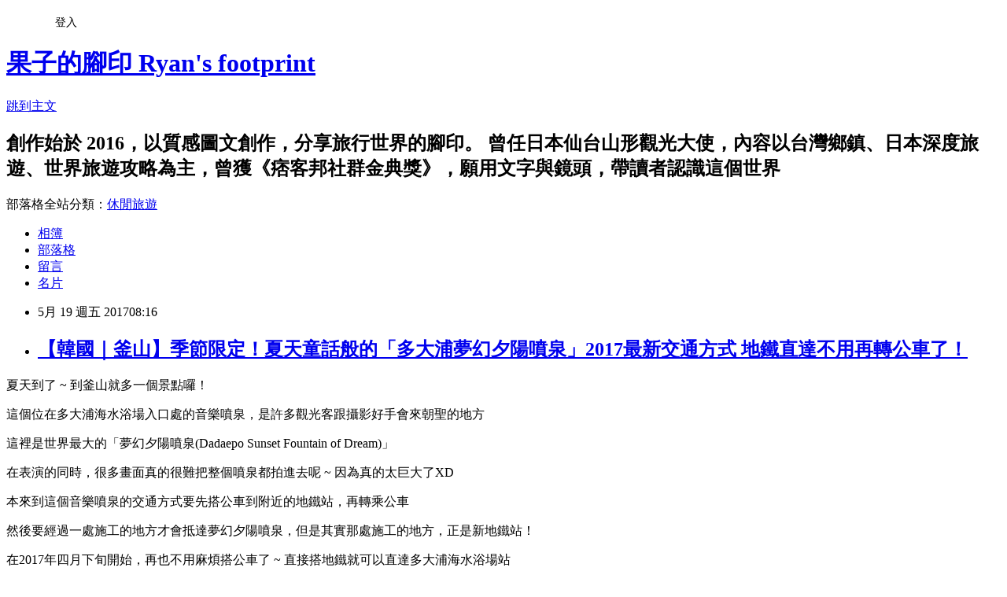

--- FILE ---
content_type: text/html; charset=utf-8
request_url: https://footprints.tw/blog/posts/14154168037
body_size: 71952
content:
<!DOCTYPE html><html lang="zh-TW"><head><meta charSet="utf-8"/><meta name="viewport" content="width=device-width, initial-scale=1"/><link rel="stylesheet" href="https://static.1px.tw/blog-next/_next/static/chunks/b1e52b495cc0137c.css" data-precedence="next"/><link rel="stylesheet" href="/fix.css?v=202601211608" type="text/css" data-precedence="medium"/><link rel="stylesheet" href="https://s3.1px.tw/blog/theme/choc/iframe-popup.css?v=202601211608" type="text/css" data-precedence="medium"/><link rel="stylesheet" href="https://s3.1px.tw/blog/theme/choc/plugins.min.css?v=202601211608" type="text/css" data-precedence="medium"/><link rel="stylesheet" href="https://s3.1px.tw/blog/theme/choc/openid-comment.css?v=202601211608" type="text/css" data-precedence="medium"/><link rel="stylesheet" href="https://s3.1px.tw/blog/theme/choc/style.min.css?v=202601211608" type="text/css" data-precedence="medium"/><link rel="stylesheet" href="https://s3.1px.tw/blog/theme/choc/main.min.css?v=202601211608" type="text/css" data-precedence="medium"/><link rel="stylesheet" href="https://pimg.1px.tw/ryanyang0725/assets/ryanyang0725.css?v=202601211608" type="text/css" data-precedence="medium"/><link rel="stylesheet" href="https://s3.1px.tw/blog/theme/choc/author-info.css?v=202601211608" type="text/css" data-precedence="medium"/><link rel="stylesheet" href="https://s3.1px.tw/blog/theme/choc/idlePop.min.css?v=202601211608" type="text/css" data-precedence="medium"/><link rel="preload" as="script" fetchPriority="low" href="https://static.1px.tw/blog-next/_next/static/chunks/94688e2baa9fea03.js"/><script src="https://static.1px.tw/blog-next/_next/static/chunks/41eaa5427c45ebcc.js" async=""></script><script src="https://static.1px.tw/blog-next/_next/static/chunks/e2c6231760bc85bd.js" async=""></script><script src="https://static.1px.tw/blog-next/_next/static/chunks/94bde6376cf279be.js" async=""></script><script src="https://static.1px.tw/blog-next/_next/static/chunks/426b9d9d938a9eb4.js" async=""></script><script src="https://static.1px.tw/blog-next/_next/static/chunks/turbopack-5021d21b4b170dda.js" async=""></script><script src="https://static.1px.tw/blog-next/_next/static/chunks/ff1a16fafef87110.js" async=""></script><script src="https://static.1px.tw/blog-next/_next/static/chunks/e308b2b9ce476a3e.js" async=""></script><script src="https://static.1px.tw/blog-next/_next/static/chunks/2bf79572a40338b7.js" async=""></script><script src="https://static.1px.tw/blog-next/_next/static/chunks/d3c6eed28c1dd8e2.js" async=""></script><script src="https://static.1px.tw/blog-next/_next/static/chunks/d4d39cfc2a072218.js" async=""></script><script src="https://static.1px.tw/blog-next/_next/static/chunks/6a5d72c05b9cd4ba.js" async=""></script><script src="https://static.1px.tw/blog-next/_next/static/chunks/8af6103cf1375f47.js" async=""></script><script src="https://static.1px.tw/blog-next/_next/static/chunks/60d08651d643cedc.js" async=""></script><script src="https://static.1px.tw/blog-next/_next/static/chunks/0ae21416dac1fa83.js" async=""></script><script src="https://static.1px.tw/blog-next/_next/static/chunks/6d1100e43ad18157.js" async=""></script><script src="https://static.1px.tw/blog-next/_next/static/chunks/87eeaf7a3b9005e8.js" async=""></script><script src="https://static.1px.tw/blog-next/_next/static/chunks/ed01c75076819ebd.js" async=""></script><script src="https://static.1px.tw/blog-next/_next/static/chunks/a4df8fc19a9a82e6.js" async=""></script><link rel="preload" href="https://pagead2.googlesyndication.com/pagead/js/adsbygoogle.js?client=ca-pub-2626026733520488" as="script" crossorigin=""/><title>【韓國｜釜山】季節限定！夏天童話般的「多大浦夢幻夕陽噴泉」2017最新交通方式 地鐵直達不用再轉公車了！</title><meta name="description" content=" 夏天到了 ~ 到釜山就多一個景點囉！"/><meta name="author" content="果子的腳印 Ryan&#x27;s footprint"/><meta name="google-adsense-platform-account" content="pub-2647689032095179"/><meta name="google-adsense-account" content="pub-2626026733520488"/><meta name="fb:app_id" content="101730233200171"/><link rel="canonical" href="https://footprints.tw/blog/posts/14154168037"/><meta property="og:title" content="【韓國｜釜山】季節限定！夏天童話般的「多大浦夢幻夕陽噴泉」2017最新交通方式 地鐵直達不用再轉公車了！"/><meta property="og:description" content=" 夏天到了 ~ 到釜山就多一個景點囉！"/><meta property="og:url" content="https://footprints.tw/blog/posts/14154168037"/><meta property="og:image" content="https://pimg.1px.tw/ryanyang0725/1495152832-4144428142.jpg"/><meta property="og:type" content="article"/><meta name="twitter:card" content="summary_large_image"/><meta name="twitter:title" content="【韓國｜釜山】季節限定！夏天童話般的「多大浦夢幻夕陽噴泉」2017最新交通方式 地鐵直達不用再轉公車了！"/><meta name="twitter:description" content=" 夏天到了 ~ 到釜山就多一個景點囉！"/><meta name="twitter:image" content="https://pimg.1px.tw/ryanyang0725/1495152832-4144428142.jpg"/><link rel="icon" href="/favicon.ico?favicon.a62c60e0.ico" sizes="32x32" type="image/x-icon"/><script src="https://static.1px.tw/blog-next/_next/static/chunks/a6dad97d9634a72d.js" noModule=""></script></head><body><!--$--><!--/$--><!--$?--><template id="B:0"></template><!--/$--><script>requestAnimationFrame(function(){$RT=performance.now()});</script><script src="https://static.1px.tw/blog-next/_next/static/chunks/94688e2baa9fea03.js" id="_R_" async=""></script><div hidden id="S:0"><script id="pixnet-vars">
        window.PIXNET = {
          post_id: "14154168037",
          name: "ryanyang0725",
          user_id: 0,
          blog_id: "6482966",
          display_ads: false,
          ad_options: {"chictrip":false}
        };
      </script><script type="text/javascript" src="https://code.jquery.com/jquery-latest.min.js"></script><script id="json-ld-article-script" type="application/ld+json">{"@context":"https:\u002F\u002Fschema.org","@type":"BlogPosting","isAccessibleForFree":true,"mainEntityOfPage":{"@type":"WebPage","@id":"https:\u002F\u002Ffootprints.tw\u002Fblog\u002Fposts\u002F14154168037"},"headline":"【韓國｜釜山】季節限定！夏天童話般的「多大浦夢幻夕陽噴泉」2017最新交通方式 地鐵直達不用再轉公車了！","description":"\u003Cimg alt=\"【韓國｜釜山】季節限定！夏天童話般的「多大浦夢幻夕陽噴泉」2\" src=\"https:\u002F\u002Fpic.pimg.tw\u002Fryanyang0725\u002F1495152832-4144428142_n.jpg?v=1495152993\" title=\"【韓國｜釜山】季節限定！夏天童話般的「多大浦夢幻夕陽噴泉」2\"\u003E\u003Cbr \u002F\u003E \u003Cbr\u003E夏天到了 ~ 到釜山就多一個景點囉！\u003Cbr\u003E","articleBody":"  \u003Cp\u003E\u003Ca href=\"http:\u002F\u002Fryanyang0725.pixnet.net\u002Falbum\u002Fphoto\u002F102098493\"\u003E\u003Cimg alt=\"【韓國｜釜山】季節限定！夏天童話般的「多大浦夢幻夕陽噴泉」2\" src=\"https:\u002F\u002Fpimg.1px.tw\u002Fryanyang0725\u002F1495152832-4144428142.jpg\" title=\"【韓國｜釜山】季節限定！夏天童話般的「多大浦夢幻夕陽噴泉」2\"\u003E\u003C\u002Fa\u003E\u003C\u002Fp\u003E\n\n\u003Cp\u003E夏天到了 ~ 到釜山就多一個景點囉！\u003C\u002Fp\u003E\n\n\u003Cp\u003E這個位在多大浦海水浴場入口處的音樂噴泉，是許多觀光客跟攝影好手會來朝聖的地方\u003C\u002Fp\u003E\n\n\u003Cp\u003E這裡是世界最大的「夢幻夕陽噴泉(Dadaepo Sunset Fountain of Dream)」\u003C\u002Fp\u003E\n\n\u003Cp\u003E在表演的同時，很多畫面真的很難把整個噴泉都拍進去呢 ~ 因為真的太巨大了XD\u003C\u002Fp\u003E\n\n\u003Cp\u003E本來到這個音樂噴泉的交通方式要先搭公車到附近的地鐵站，再轉乘公車\u003C\u002Fp\u003E\n\n\u003Cp\u003E然後要經過一處施工的地方才會抵達夢幻夕陽噴泉，但是其實那處施工的地方，正是新地鐵站！\u003C\u002Fp\u003E\n\n\u003Cp\u003E在2017年四月下旬開始，再也不用麻煩搭公車了 ~ 直接搭地鐵就可以直達多大浦海水浴場站\u003C\u002Fp\u003E\n\n\u003Cp\u003E夏天到了 ~ 快來欣賞美麗的噴泉吧 ~\u003C\u002Fp\u003E\n\n\u003Cp\u003E噴泉表演結束後還可以進到噴泉中玩！這時候就是跟噴泉拍出美美照片的最佳時機啦！\u003C\u002Fp\u003E\n\u003Cscript async=\"\" src=\"https:\u002F\u002Fpagead2.googlesyndication.com\u002Fpagead\u002Fjs\u002Fadsbygoogle.js\"\u003E\u003C\u002Fscript\u003E\u003Cscript\u003E\n     (adsbygoogle = window.adsbygoogle || []).push({\n          google_ad_client: \"ca-pub-2626026733520488\",\n          enable_page_level_ads: true\n     });\n\u003C\u002Fscript\u003E\n\n\u003Cp\u003E&nbsp;\u003C\u002Fp\u003E\n\n\u003Cp\u003E\u003Cspan style=\"font-size:16px\"\u003E\u003Cstrong\u003E注意&amp;建議事項：\u003C\u002Fstrong\u003E\u003C\u002Fspan\u003E\u003C\u002Fp\u003E\n\n\u003Cp\u003E\u003Cspan style=\"color:#0000FF\"\u003E1.&nbsp;\u003Cstrong\u003E\u003Cspan style=\"font-size:20px\"\u003E不要坐在順風處！\u003C\u002Fspan\u003E\u003C\u002Fstrong\u003E注意風向，不然一邊表演，你也會一邊洗澡喔 XD \u003C\u002Fspan\u003E\u003C\u002Fp\u003E\n\n\u003Cp\u003E\u003Cspan style=\"color:#0000FF\"\u003E&nbsp;&nbsp;\u003C\u002Fspan\u003E (這點適用於所有戶外的 \"水\" 類表演)\u003C\u002Fp\u003E\n\n\u003Cp\u003E\u003Cspan style=\"color:#0000FF\"\u003E2.表演前、表演中不能進入噴泉中間喔 ~\u003C\u002Fspan\u003E\u003C\u002Fp\u003E\n\n\u003Cp\u003E\u003Cspan style=\"color:#0000FF\"\u003E3.可能會遇到團客或攝影人士，但是表演是免費的，座位先占先贏，所以要不要讓位就自行決定羅\u003C\u002Fspan\u003E\u003C\u002Fp\u003E\n\n\u003Cp\u003E\u003Cspan style=\"color:#0000FF\"\u003E4.表演結束不要馬上離去，還可以進到噴泉中進行「噴泉體驗」，超美的拍照時間！\u003C\u002Fspan\u003E\u003C\u002Fp\u003E\n\n\u003Cp\u003E&nbsp;\u003C\u002Fp\u003E\n\n\u003Cp\u003E\u003Ca href=\"http:\u002F\u002Fryanyang0725.pixnet.net\u002Falbum\u002Fphoto\u002F102098244\"\u003E\u003Cimg alt=\"【韓國｜釜山】季節限定！夏天童話般的「多大浦夢幻夕陽噴泉」2\" src=\"https:\u002F\u002Fpimg.1px.tw\u002Fryanyang0725\u002F1495152688-1557199344.jpg\" title=\"【韓國｜釜山】季節限定！夏天童話般的「多大浦夢幻夕陽噴泉」2\"\u003E\u003C\u002Fa\u003E\u003C\u002Fp\u003E\n\n\u003Cp\u003E\u003Ca href=\"http:\u002F\u002Fryanyang0725.pixnet.net\u002Falbum\u002Fphoto\u002F102098235\"\u003E\u003Cimg alt=\"【韓國｜釜山】季節限定！夏天童話般的「多大浦夢幻夕陽噴泉」2\" height=\"194\" src=\"https:\u002F\u002Fpimg.1px.tw\u002Fryanyang0725\u002F1495152685-2908616318.jpg\" title=\"【韓國｜釜山】季節限定！夏天童話般的「多大浦夢幻夕陽噴泉」2\" width=\"289\"\u003E\u003C\u002Fa\u003E&nbsp;&nbsp; &nbsp;\u003Ca href=\"http:\u002F\u002Fryanyang0725.pixnet.net\u002Falbum\u002Fphoto\u002F102098247\"\u003E\u003Cimg alt=\"【韓國｜釜山】季節限定！夏天童話般的「多大浦夢幻夕陽噴泉」2\" height=\"195\" src=\"https:\u002F\u002Fpimg.1px.tw\u002Fryanyang0725\u002F1495152689-199623389.jpg\" title=\"【韓國｜釜山】季節限定！夏天童話般的「多大浦夢幻夕陽噴泉」2\" width=\"290\"\u003E\u003C\u002Fa\u003E\u003C\u002Fp\u003E\n\n\u003Cp\u003E韓國的觀光已經很發達了，還是不斷在進步，當初搭公車前往，現在地鐵就可以囉 ~\u003C\u002Fp\u003E\n\n\u003Cp\u003E所以搭公車的方式我就不多提了，直接開始看表演吧！\u003C\u002Fp\u003E\n\n\u003Cp\u003E&nbsp;\u003C\u002Fp\u003E\n\n\u003Cp\u003E\u003Ca href=\"http:\u002F\u002Fryanyang0725.pixnet.net\u002Falbum\u002Fphoto\u002F102098241\"\u003E\u003Cimg alt=\"【韓國｜釜山】季節限定！夏天童話般的「多大浦夢幻夕陽噴泉」2\" src=\"https:\u002F\u002Fpimg.1px.tw\u002Fryanyang0725\u002F1495152688-789578247.jpg\" title=\"【韓國｜釜山】季節限定！夏天童話般的「多大浦夢幻夕陽噴泉」2\"\u003E\u003C\u002Fa\u003E\u003C\u002Fp\u003E\n\n\u003Cp\u003E沒錯，因為花了一堆時間找路，所以來到這裡的時候已經開始了 &gt;&lt;\u003C\u002Fp\u003E\n\n\u003Cp\u003E建議一定要提早來佔位子喔 ~ 尤其是你想錄影的話更需要呢！\u003C\u002Fp\u003E\n\n\u003Cp\u003E\u003Ca href=\"http:\u002F\u002Fryanyang0725.pixnet.net\u002Falbum\u002Fphoto\u002F102098250\"\u003E\u003Cimg alt=\"【韓國｜釜山】季節限定！夏天童話般的「多大浦夢幻夕陽噴泉」2\" src=\"https:\u002F\u002Fpimg.1px.tw\u002Fryanyang0725\u002F1495152688-1852348491.jpg\" title=\"【韓國｜釜山】季節限定！夏天童話般的「多大浦夢幻夕陽噴泉」2\"\u003E\u003C\u002Fa\u003E\u003C\u002Fp\u003E\n\n\u003Cp\u003E來到這裡我馬上決定先錄影，然後後半段再來拍照\u003C\u002Fp\u003E\n\n\u003Cp\u003E所以看到的照片都是後半段的表演喔 ~\u003C\u002Fp\u003E\n\n\u003Cp\u003E\u003Ca href=\"http:\u002F\u002Fryanyang0725.pixnet.net\u002Falbum\u002Fphoto\u002F102098259\"\u003E\u003Cimg alt=\"【韓國｜釜山】季節限定！夏天童話般的「多大浦夢幻夕陽噴泉」2\" src=\"https:\u002F\u002Fpimg.1px.tw\u002Fryanyang0725\u002F1495152697-2452555061.jpg\" title=\"【韓國｜釜山】季節限定！夏天童話般的「多大浦夢幻夕陽噴泉」2\"\u003E\u003C\u002Fa\u003E\u003C\u002Fp\u003E\n\n\u003Cp\u003E大 也都拿著手機相機在拍照\u003C\u002Fp\u003E\n\n\u003Cp\u003E\u003Ca href=\"http:\u002F\u002Fryanyang0725.pixnet.net\u002Falbum\u002Fphoto\u002F102098283\"\u003E\u003Cimg alt=\"【韓國｜釜山】季節限定！夏天童話般的「多大浦夢幻夕陽噴泉」2\" src=\"https:\u002F\u002Fpimg.1px.tw\u002Fryanyang0725\u002F1495152714-4106821861.jpg\" title=\"【韓國｜釜山】季節限定！夏天童話般的「多大浦夢幻夕陽噴泉」2\"\u003E\u003C\u002Fa\u003E\u003C\u002Fp\u003E\n\n\u003Cp\u003E每一秒都很值得按快門\u003C\u002Fp\u003E\n\n\u003Cp\u003E要拍出美美的照片的攝影高手們一定要記得調好光圈快門再來\u003C\u002Fp\u003E\n\n\u003Cp\u003E不然一定會措手不及 ~~ 因為我的相機是大光圈的，所以只是一直按一直按 .... XD\u003C\u002Fp\u003E\n\n\u003Cp\u003E\u003Ca href=\"http:\u002F\u002Fryanyang0725.pixnet.net\u002Falbum\u002Fphoto\u002F102098289\"\u003E\u003Cimg alt=\"【韓國｜釜山】季節限定！夏天童話般的「多大浦夢幻夕陽噴泉」2\" src=\"https:\u002F\u002Fpimg.1px.tw\u002Fryanyang0725\u002F1495152717-2570631484.jpg\" title=\"【韓國｜釜山】季節限定！夏天童話般的「多大浦夢幻夕陽噴泉」2\"\u003E\u003C\u002Fa\u003E\u003C\u002Fp\u003E\n\n\u003Cp\u003E我特別喜歡它的配樂\u003C\u002Fp\u003E\n\n\u003Cp\u003E\u003Ca href=\"http:\u002F\u002Fryanyang0725.pixnet.net\u002Falbum\u002Fphoto\u002F102098286\"\u003E\u003Cimg alt=\"【韓國｜釜山】季節限定！夏天童話般的「多大浦夢幻夕陽噴泉」2\" src=\"https:\u002F\u002Fpimg.1px.tw\u002Fryanyang0725\u002F1495152718-1435475689.jpg\" title=\"【韓國｜釜山】季節限定！夏天童話般的「多大浦夢幻夕陽噴泉」2\"\u003E\u003C\u002Fa\u003E\u003C\u002Fp\u003E\n\n\u003Cp\u003E這個左右噴灑的水柱讓我想到新加坡的「&nbsp;\u003Cspan style=\"font-size:18px\"\u003E\u003Ca href=\"https:\u002F\u002Fwww.youtube.com\u002Fwatch?v=DwWOka-sk64&amp;t=57s\"\u003E海之頌\u003C\u002Fa\u003E&nbsp;\u003C\u002Fspan\u003E」表演\u003C\u002Fp\u003E\n\n\u003Cp\u003E\u003Ca href=\"http:\u002F\u002Fryanyang0725.pixnet.net\u002Falbum\u002Fphoto\u002F102098274\"\u003E\u003Cimg alt=\"【韓國｜釜山】季節限定！夏天童話般的「多大浦夢幻夕陽噴泉」2\" src=\"https:\u002F\u002Fpimg.1px.tw\u002Fryanyang0725\u002F1495152710-2594371376.jpg\" title=\"【韓國｜釜山】季節限定！夏天童話般的「多大浦夢幻夕陽噴泉」2\"\u003E\u003C\u002Fa\u003E\u003C\u002Fp\u003E\n\n\u003Cp\u003E拍完的照片把「質感」跟「銳利度」調高，看起來會更美\u003C\u002Fp\u003E\n\n\u003Cp\u003E\u003Ca href=\"http:\u002F\u002Fryanyang0725.pixnet.net\u002Falbum\u002Fphoto\u002F102098307\"\u003E\u003Cimg alt=\"【韓國｜釜山】季節限定！夏天童話般的「多大浦夢幻夕陽噴泉」2\" src=\"https:\u002F\u002Fpimg.1px.tw\u002Fryanyang0725\u002F1495152728-913167375.jpg\" title=\"【韓國｜釜山】季節限定！夏天童話般的「多大浦夢幻夕陽噴泉」2\"\u003E\u003C\u002Fa\u003E\u003C\u002Fp\u003E\n\n\u003Cp\u003E這張拍起來像是爆炸了XD\u003C\u002Fp\u003E\n\n\u003Cp\u003E\u003Ca href=\"http:\u002F\u002Fryanyang0725.pixnet.net\u002Falbum\u002Fphoto\u002F102098319\"\u003E\u003Cimg alt=\"【韓國｜釜山】季節限定！夏天童話般的「多大浦夢幻夕陽噴泉」2\" src=\"https:\u002F\u002Fpimg.1px.tw\u002Fryanyang0725\u002F1495152732-4260493096.jpg\" title=\"【韓國｜釜山】季節限定！夏天童話般的「多大浦夢幻夕陽噴泉」2\"\u003E\u003C\u002Fa\u003E\u003C\u002Fp\u003E\n\n\u003Cp\u003E噴泉真的太大了！再往前一點真的就拍不進去了\u003C\u002Fp\u003E\n\n\u003Cp\u003E所以也滿建議可以帶廣角來拍喔\u003C\u002Fp\u003E\n\n\u003Cp\u003E\u003Ca href=\"http:\u002F\u002Fryanyang0725.pixnet.net\u002Falbum\u002Fphoto\u002F102098322\"\u003E\u003Cimg alt=\"【韓國｜釜山】季節限定！夏天童話般的「多大浦夢幻夕陽噴泉」2\" src=\"https:\u002F\u002Fpimg.1px.tw\u002Fryanyang0725\u002F1495152735-1566822143.jpg\" title=\"【韓國｜釜山】季節限定！夏天童話般的「多大浦夢幻夕陽噴泉」2\"\u003E\u003C\u002Fa\u003E\u003C\u002Fp\u003E\n\n\u003Cp\u003E如果到了正夏天，看七點半或八點場，天可能都還沒黑\u003C\u002Fp\u003E\n\n\u003Cp\u003E但是我看的是九點場，就已經全黑\u003C\u002Fp\u003E\n\n\u003Cp\u003E\u003Ca href=\"http:\u002F\u002Fryanyang0725.pixnet.net\u002Falbum\u002Fphoto\u002F102098334\"\u003E\u003Cimg alt=\"【韓國｜釜山】季節限定！夏天童話般的「多大浦夢幻夕陽噴泉」2\" src=\"https:\u002F\u002Fpimg.1px.tw\u002Fryanyang0725\u002F1495152742-3037525693.jpg\" title=\"【韓國｜釜山】季節限定！夏天童話般的「多大浦夢幻夕陽噴泉」2\"\u003E\u003C\u002Fa\u003E\u003C\u002Fp\u003E\n\n\u003Cp\u003E個人覺得全黑看得比較美\u003C\u002Fp\u003E\n\n\u003Cp\u003E\u003Ca href=\"http:\u002F\u002Fryanyang0725.pixnet.net\u002Falbum\u002Fphoto\u002F102098340\"\u003E\u003Cimg alt=\"【韓國｜釜山】季節限定！夏天童話般的「多大浦夢幻夕陽噴泉」2\" src=\"https:\u002F\u002Fpimg.1px.tw\u002Fryanyang0725\u002F1495152745-1012555803.jpg\" title=\"【韓國｜釜山】季節限定！夏天童話般的「多大浦夢幻夕陽噴泉」2\"\u003E\u003C\u002Fa\u003E\u003C\u002Fp\u003E\n\n\u003Cp\u003E一直狂按快門\u003C\u002Fp\u003E\n\n\u003Cp\u003E\u003Ca href=\"http:\u002F\u002Fryanyang0725.pixnet.net\u002Falbum\u002Fphoto\u002F102098349\"\u003E\u003Cimg alt=\"【韓國｜釜山】季節限定！夏天童話般的「多大浦夢幻夕陽噴泉」2\" height=\"192\" src=\"https:\u002F\u002Fpimg.1px.tw\u002Fryanyang0725\u002F1495152752-3101955956.jpg\" title=\"【韓國｜釜山】季節限定！夏天童話般的「多大浦夢幻夕陽噴泉」2\" width=\"286\"\u003E\u003C\u002Fa\u003E&nbsp;&nbsp; &nbsp;\u003Ca href=\"http:\u002F\u002Fryanyang0725.pixnet.net\u002Falbum\u002Fphoto\u002F102098373\"\u003E\u003Cimg alt=\"【韓國｜釜山】季節限定！夏天童話般的「多大浦夢幻夕陽噴泉」2\" height=\"193\" src=\"https:\u002F\u002Fpimg.1px.tw\u002Fryanyang0725\u002F1495152765-128348474.jpg\" title=\"【韓國｜釜山】季節限定！夏天童話般的「多大浦夢幻夕陽噴泉」2\" width=\"289\"\u003E\u003C\u002Fa\u003E\u003C\u002Fp\u003E\n\n\u003Cp\u003E\u003Ca href=\"http:\u002F\u002Fryanyang0725.pixnet.net\u002Falbum\u002Fphoto\u002F102098367\"\u003E\u003Cimg alt=\"【韓國｜釜山】季節限定！夏天童話般的「多大浦夢幻夕陽噴泉」2\" height=\"193\" src=\"https:\u002F\u002Fpimg.1px.tw\u002Fryanyang0725\u002F1495152764-2971436312.jpg\" title=\"【韓國｜釜山】季節限定！夏天童話般的「多大浦夢幻夕陽噴泉」2\" width=\"289\"\u003E\u003C\u002Fa\u003E&nbsp;&nbsp; &nbsp;\u003Ca href=\"http:\u002F\u002Fryanyang0725.pixnet.net\u002Falbum\u002Fphoto\u002F102098379\"\u003E\u003Cimg alt=\"【韓國｜釜山】季節限定！夏天童話般的「多大浦夢幻夕陽噴泉」2\" height=\"194\" src=\"https:\u002F\u002Fpimg.1px.tw\u002Fryanyang0725\u002F1495152765-2194041562.jpg\" title=\"【韓國｜釜山】季節限定！夏天童話般的「多大浦夢幻夕陽噴泉」2\" width=\"291\"\u003E\u003C\u002Fa\u003E\u003C\u002Fp\u003E\n\n\u003Cp\u003E音樂跟噴泉搭配得超完美\u003C\u002Fp\u003E\n\n\u003Cp\u003E回去之後還看影片看了好多次 ( 文章最後有影片連結，讓大家也感受一下或是回味一下)\u003C\u002Fp\u003E\n\n\u003Cp\u003E\u003Ca href=\"http:\u002F\u002Fryanyang0725.pixnet.net\u002Falbum\u002Fphoto\u002F102098385\"\u003E\u003Cimg alt=\"【韓國｜釜山】季節限定！夏天童話般的「多大浦夢幻夕陽噴泉」2\" height=\"194\" src=\"https:\u002F\u002Fpimg.1px.tw\u002Fryanyang0725\u002F1495152770-2543874519.jpg\" title=\"【韓國｜釜山】季節限定！夏天童話般的「多大浦夢幻夕陽噴泉」2\" width=\"290\"\u003E\u003C\u002Fa\u003E&nbsp;&nbsp; &nbsp;\u003Ca href=\"http:\u002F\u002Fryanyang0725.pixnet.net\u002Falbum\u002Fphoto\u002F102098400\"\u003E\u003Cimg alt=\"【韓國｜釜山】季節限定！夏天童話般的「多大浦夢幻夕陽噴泉」2\" height=\"194\" src=\"https:\u002F\u002Fpimg.1px.tw\u002Fryanyang0725\u002F1495152780-926872754.jpg\" title=\"【韓國｜釜山】季節限定！夏天童話般的「多大浦夢幻夕陽噴泉」2\" width=\"290\"\u003E\u003C\u002Fa\u003E\u003C\u002Fp\u003E\n\n\u003Cp\u003E\u003Ca href=\"http:\u002F\u002Fryanyang0725.pixnet.net\u002Falbum\u002Fphoto\u002F102098430\"\u003E\u003Cimg alt=\"【韓國｜釜山】季節限定！夏天童話般的「多大浦夢幻夕陽噴泉」2\" height=\"194\" src=\"https:\u002F\u002Fpimg.1px.tw\u002Fryanyang0725\u002F1495152795-2749936539.jpg\" title=\"【韓國｜釜山】季節限定！夏天童話般的「多大浦夢幻夕陽噴泉」2\" width=\"289\"\u003E\u003C\u002Fa\u003E&nbsp;&nbsp; &nbsp;\u003Ca href=\"http:\u002F\u002Fryanyang0725.pixnet.net\u002Falbum\u002Fphoto\u002F102098415\"\u003E\u003Cimg alt=\"【韓國｜釜山】季節限定！夏天童話般的「多大浦夢幻夕陽噴泉」2\" height=\"194\" src=\"https:\u002F\u002Fpimg.1px.tw\u002Fryanyang0725\u002F1495152791-1643777527.jpg\" title=\"【韓國｜釜山】季節限定！夏天童話般的「多大浦夢幻夕陽噴泉」2\" width=\"289\"\u003E\u003C\u002Fa\u003E\u003C\u002Fp\u003E\n\n\u003Cp\u003E從頭到尾都有管理員在一旁\u003C\u002Fp\u003E\n\n\u003Cp\u003E以防小朋友進入噴泉中間發生危險 ~ (感覺這水柱超強！)\u003C\u002Fp\u003E\n\n\u003Cp\u003E\u003Ca href=\"http:\u002F\u002Fryanyang0725.pixnet.net\u002Falbum\u002Fphoto\u002F102098424\"\u003E\u003Cimg alt=\"【韓國｜釜山】季節限定！夏天童話般的「多大浦夢幻夕陽噴泉」2\" src=\"https:\u002F\u002Fpimg.1px.tw\u002Fryanyang0725\u002F1495152794-7682447.jpg\" title=\"【韓國｜釜山】季節限定！夏天童話般的「多大浦夢幻夕陽噴泉」2\"\u003E\u003C\u002Fa\u003E\u003C\u002Fp\u003E\n\n\u003Cp\u003E最高水柱可以到55公尺！\u003C\u002Fp\u003E\n\n\u003Cp\u003E那不就是小學操場100公尺那條例起來一半的高度嘛！！！\u003C\u002Fp\u003E\n\n\u003Cp\u003E\u003Ca href=\"http:\u002F\u002Fryanyang0725.pixnet.net\u002Falbum\u002Fphoto\u002F102098535\"\u003E\u003Cimg alt=\"【韓國｜釜山】季節限定！夏天童話般的「多大浦夢幻夕陽噴泉」2\" height=\"194\" src=\"https:\u002F\u002Fpimg.1px.tw\u002Fryanyang0725\u002F1495152866-302876625.jpg\" title=\"【韓國｜釜山】季節限定！夏天童話般的「多大浦夢幻夕陽噴泉」2\" width=\"288\"\u003E\u003C\u002Fa\u003E&nbsp;&nbsp; &nbsp;\u003Ca href=\"http:\u002F\u002Fryanyang0725.pixnet.net\u002Falbum\u002Fphoto\u002F102098499\"\u003E\u003Cimg alt=\"【韓國｜釜山】季節限定！夏天童話般的「多大浦夢幻夕陽噴泉」2\" height=\"195\" src=\"https:\u002F\u002Fpimg.1px.tw\u002Fryanyang0725\u002F1495152838-3119474770.jpg\" title=\"【韓國｜釜山】季節限定！夏天童話般的「多大浦夢幻夕陽噴泉」2\" width=\"289\"\u003E\u003C\u002Fa\u003E\u003C\u002Fp\u003E\n\n\u003Cp\u003E演出到了尾聲\u003C\u002Fp\u003E\n\n\u003Cp\u003E\u003Ca href=\"http:\u002F\u002Fryanyang0725.pixnet.net\u002Falbum\u002Fphoto\u002F102098493\"\u003E\u003Cimg alt=\"【韓國｜釜山】季節限定！夏天童話般的「多大浦夢幻夕陽噴泉」2\" src=\"https:\u002F\u002Fpimg.1px.tw\u002Fryanyang0725\u002F1495152832-4144428142.jpg\" title=\"【韓國｜釜山】季節限定！夏天童話般的「多大浦夢幻夕陽噴泉」2\"\u003E\u003C\u002Fa\u003E\u003C\u002Fp\u003E\n\n\u003Cp\u003E結束後不要馬上離開！還有噴泉體驗！\u003C\u002Fp\u003E\n\n\u003Cp\u003E&nbsp;\u003C\u002Fp\u003E\n\n\u003Cp\u003E\u003Ca href=\"http:\u002F\u002Fryanyang0725.pixnet.net\u002Falbum\u002Fphoto\u002F102098433\"\u003E\u003Cimg alt=\"【韓國｜釜山】季節限定！夏天童話般的「多大浦夢幻夕陽噴泉」2\" src=\"https:\u002F\u002Fpimg.1px.tw\u002Fryanyang0725\u002F1495152797-3030494397.jpg\" title=\"【韓國｜釜山】季節限定！夏天童話般的「多大浦夢幻夕陽噴泉」2\"\u003E\u003C\u002Fa\u003E\u003C\u002Fp\u003E\n\n\u003Cp\u003E演出結束後工作人員好像會先去檢查一下場地\u003C\u002Fp\u003E\n\n\u003Cp\u003E\u003Ca href=\"http:\u002F\u002Fryanyang0725.pixnet.net\u002Falbum\u002Fphoto\u002F102098427\"\u003E\u003Cimg alt=\"【韓國｜釜山】季節限定！夏天童話般的「多大浦夢幻夕陽噴泉」2\" src=\"https:\u002F\u002Fpimg.1px.tw\u002Fryanyang0725\u002F1495152797-82068806.jpg\" title=\"【韓國｜釜山】季節限定！夏天童話般的「多大浦夢幻夕陽噴泉」2\"\u003E\u003C\u002Fa\u003E\u003C\u002Fp\u003E\n\n\u003Cp\u003E剛剛太專注看噴泉表演，沒發現圍著噴泉有這麼多人！\u003C\u002Fp\u003E\n\n\u003Cp\u003E\u003Ca href=\"http:\u002F\u002Fryanyang0725.pixnet.net\u002Falbum\u002Fphoto\u002F102098463\"\u003E\u003Cimg alt=\"【韓國｜釜山】季節限定！夏天童話般的「多大浦夢幻夕陽噴泉」2\" src=\"https:\u002F\u002Fpimg.1px.tw\u002Fryanyang0725\u002F1495152815-2584536996.jpg\" title=\"【韓國｜釜山】季節限定！夏天童話般的「多大浦夢幻夕陽噴泉」2\"\u003E\u003C\u002Fa\u003E\u003C\u002Fp\u003E\n\n\u003Cp\u003E檢查完場地就可以進去玩囉 ~~~~\u003C\u002Fp\u003E\n\n\u003Cp\u003E\u003Ca href=\"http:\u002F\u002Fryanyang0725.pixnet.net\u002Falbum\u002Fphoto\u002F102098442\"\u003E\u003Cimg alt=\"【韓國｜釜山】季節限定！夏天童話般的「多大浦夢幻夕陽噴泉」2\" src=\"https:\u002F\u002Fpimg.1px.tw\u002Fryanyang0725\u002F1495152801-3663586048.jpg\" title=\"【韓國｜釜山】季節限定！夏天童話般的「多大浦夢幻夕陽噴泉」2\"\u003E\u003C\u002Fa\u003E\u003C\u002Fp\u003E\n\n\u003Cp\u003E跟噴泉拍照的時機來了！\u003C\u002Fp\u003E\n\n\u003Cp\u003E\u003Ca href=\"http:\u002F\u002Fryanyang0725.pixnet.net\u002Falbum\u002Fphoto\u002F102098481\"\u003E\u003Cimg alt=\"【韓國｜釜山】季節限定！夏天童話般的「多大浦夢幻夕陽噴泉」2\" src=\"https:\u002F\u002Fpimg.1px.tw\u002Fryanyang0725\u002F1495152825-3824248643.jpg\" title=\"【韓國｜釜山】季節限定！夏天童話般的「多大浦夢幻夕陽噴泉」2\"\u003E\u003C\u002Fa\u003E\u003C\u002Fp\u003E\n\n\u003Cp\u003E大部分泡進去玩的都會濕掉XD\u003C\u002Fp\u003E\n\n\u003Cp\u003E\u003Ca href=\"http:\u002F\u002Fryanyang0725.pixnet.net\u002Falbum\u002Fphoto\u002F102098496\"\u003E\u003Cimg alt=\"【韓國｜釜山】季節限定！夏天童話般的「多大浦夢幻夕陽噴泉」2\" src=\"https:\u002F\u002Fpimg.1px.tw\u002Fryanyang0725\u002F1495152833-1362513163.jpg\" title=\"【韓國｜釜山】季節限定！夏天童話般的「多大浦夢幻夕陽噴泉」2\"\u003E\u003C\u002Fa\u003E\u003C\u002Fp\u003E\n\n\u003Cp\u003E小心你的相機！！\u003C\u002Fp\u003E\n\n\u003Cp\u003E\u003Ca href=\"http:\u002F\u002Fryanyang0725.pixnet.net\u002Falbum\u002Fphoto\u002F102098478\"\u003E\u003Cimg alt=\"【韓國｜釜山】季節限定！夏天童話般的「多大浦夢幻夕陽噴泉」2\" height=\"192\" src=\"https:\u002F\u002Fpimg.1px.tw\u002Fryanyang0725\u002F1495152819-3469857195.jpg\" title=\"【韓國｜釜山】季節限定！夏天童話般的「多大浦夢幻夕陽噴泉」2\" width=\"287\"\u003E\u003C\u002Fa\u003E&nbsp;&nbsp; &nbsp;\u003Ca href=\"http:\u002F\u002Fryanyang0725.pixnet.net\u002Falbum\u002Fphoto\u002F102098532\"\u003E\u003Cimg alt=\"【韓國｜釜山】季節限定！夏天童話般的「多大浦夢幻夕陽噴泉」2\" height=\"195\" src=\"https:\u002F\u002Fpimg.1px.tw\u002Fryanyang0725\u002F1495152865-668250776.jpg\" title=\"【韓國｜釜山】季節限定！夏天童話般的「多大浦夢幻夕陽噴泉」2\" width=\"290\"\u003E\u003C\u002Fa\u003E\u003C\u002Fp\u003E\n\n\u003Cp\u003E因為噴泉一定要在後面，又要避免地上的色光，所以有些難拍\u003C\u002Fp\u003E\n\n\u003Cp\u003E\u003Ca href=\"http:\u002F\u002Fryanyang0725.pixnet.net\u002Falbum\u002Fphoto\u002F102098466\"\u003E\u003Cimg alt=\"【韓國｜釜山】季節限定！夏天童話般的「多大浦夢幻夕陽噴泉」2\" src=\"https:\u002F\u002Fpimg.1px.tw\u002Fryanyang0725\u002F1495152816-3729698352.jpg\" title=\"【韓國｜釜山】季節限定！夏天童話般的「多大浦夢幻夕陽噴泉」2\"\u003E\u003C\u002Fa\u003E\u003C\u002Fp\u003E\n\n\u003Cp\u003E這個噴泉好美喔！打叉叉的\u003C\u002Fp\u003E\n\n\u003Cp\u003E\u003Ca href=\"http:\u002F\u002Fryanyang0725.pixnet.net\u002Falbum\u002Fphoto\u002F102098484\"\u003E\u003Cimg alt=\"【韓國｜釜山】季節限定！夏天童話般的「多大浦夢幻夕陽噴泉」2\" src=\"https:\u002F\u002Fpimg.1px.tw\u002Fryanyang0725\u002F1495152827-2784363463.jpg\" title=\"【韓國｜釜山】季節限定！夏天童話般的「多大浦夢幻夕陽噴泉」2\"\u003E\u003C\u002Fa\u003E\u003C\u002Fp\u003E\n\n\u003Cp\u003E地上的色光如果是白色的就還好，只是五官陰影會怪怪的\u003C\u002Fp\u003E\n\n\u003Cp\u003E如果是紅色或是綠色的光 ... (就不放了xD\u003C\u002Fp\u003E\n\n\u003Cp\u003E&nbsp;\u003C\u002Fp\u003E\n\n\u003Cp\u003E\u003Ca href=\"http:\u002F\u002Fryanyang0725.pixnet.net\u002Falbum\u002Fphoto\u002F102098511\"\u003E\u003Cimg alt=\"【韓國｜釜山】季節限定！夏天童話般的「多大浦夢幻夕陽噴泉」2\" src=\"https:\u002F\u002Fpimg.1px.tw\u002Fryanyang0725\u002F1495152844-3023841796.jpg\" title=\"【韓國｜釜山】季節限定！夏天童話般的「多大浦夢幻夕陽噴泉」2\"\u003E\u003C\u002Fa\u003E\u003C\u002Fp\u003E\n\n\u003Cp\u003E換我也拍一張\u003C\u002Fp\u003E\n\n\u003Cp\u003E\u003Ca href=\"http:\u002F\u002Fryanyang0725.pixnet.net\u002Falbum\u002Fphoto\u002F102098538\"\u003E\u003Cimg alt=\"【韓國｜釜山】季節限定！夏天童話般的「多大浦夢幻夕陽噴泉」2\" height=\"194\" src=\"https:\u002F\u002Fpimg.1px.tw\u002Fryanyang0725\u002F1495152866-3599123704.jpg\" title=\"【韓國｜釜山】季節限定！夏天童話般的「多大浦夢幻夕陽噴泉」2\" width=\"289\"\u003E\u003C\u002Fa\u003E&nbsp;&nbsp; &nbsp;\u003Ca href=\"http:\u002F\u002Fryanyang0725.pixnet.net\u002Falbum\u002Fphoto\u002F102098568\"\u003E\u003Cimg alt=\"【韓國｜釜山】季節限定！夏天童話般的「多大浦夢幻夕陽噴泉」2\" height=\"192\" src=\"https:\u002F\u002Fpimg.1px.tw\u002Fryanyang0725\u002F1495152888-1613888586.jpg\" title=\"【韓國｜釜山】季節限定！夏天童話般的「多大浦夢幻夕陽噴泉」2\" width=\"287\"\u003E\u003C\u002Fa\u003E\u003C\u002Fp\u003E\n\n\u003Cp\u003E只有10分鐘！要把握時間喔 ~\u003C\u002Fp\u003E\n\n\u003Cp\u003E&nbsp;\u003C\u002Fp\u003E\n\n\u003Cp\u003E\u003Ca href=\"http:\u002F\u002Fryanyang0725.pixnet.net\u002Falbum\u002Fphoto\u002F102098508\"\u003E\u003Cimg alt=\"【韓國｜釜山】季節限定！夏天童話般的「多大浦夢幻夕陽噴泉」2\" src=\"https:\u002F\u002Fpimg.1px.tw\u002Fryanyang0725\u002F1495152839-3645788353.jpg\" title=\"【韓國｜釜山】季節限定！夏天童話般的「多大浦夢幻夕陽噴泉」2\"\u003E\u003C\u002Fa\u003E\u003C\u002Fp\u003E\n\n\u003Cp\u003E結束後工作人員會引導大家離開 ~\u003C\u002Fp\u003E\n\n\u003Cp\u003E\u003Ca href=\"http:\u002F\u002Fryanyang0725.pixnet.net\u002Falbum\u002Fphoto\u002F102098550\"\u003E\u003Cimg alt=\"【韓國｜釜山】季節限定！夏天童話般的「多大浦夢幻夕陽噴泉」2\" src=\"https:\u002F\u002Fpimg.1px.tw\u002Fryanyang0725\u002F1495152872-2771916302.jpg\" title=\"【韓國｜釜山】季節限定！夏天童話般的「多大浦夢幻夕陽噴泉」2\"\u003E\u003C\u002Fa\u003E\u003C\u002Fp\u003E\n\n\u003Cp\u003EMia玩得不夠，還想再玩可是已經結束了&gt;&lt;\u003C\u002Fp\u003E\n\n\u003Cp\u003E所以我們決定續攤！\u003C\u002Fp\u003E\n\n\u003Cp\u003E跑去旁邊找東西吃 ~ 附近很多燒肉店！(應該說整個韓國到處都是)\u003C\u002Fp\u003E\n\n\u003Cp\u003E&nbsp;\u003C\u002Fp\u003E\n\n\u003Cp\u003E這家燒肉跟我們在韓國幾個禮拜吃得都還要貴\u003C\u002Fp\u003E\n\n\u003Cp\u003E但是老闆說他們的牛特別不一樣！我們就嘗試看看\u003C\u002Fp\u003E\n\n\u003Cp\u003E\u003Ca href=\"http:\u002F\u002Fryanyang0725.pixnet.net\u002Falbum\u002Fphoto\u002F102098580\"\u003E\u003Cimg alt=\"【韓國｜釜山】季節限定！夏天童話般的「多大浦夢幻夕陽噴泉」2\" src=\"https:\u002F\u002Fpimg.1px.tw\u002Fryanyang0725\u002F1495152893-1157807717.jpg\" title=\"【韓國｜釜山】季節限定！夏天童話般的「多大浦夢幻夕陽噴泉」2\"\u003E\u003C\u002Fa\u003E\u003C\u002Fp\u003E\n\n\u003Cp\u003E\u003Ca href=\"http:\u002F\u002Fryanyang0725.pixnet.net\u002Falbum\u002Fphoto\u002F102098583\"\u003E\u003Cimg alt=\"【韓國｜釜山】季節限定！夏天童話般的「多大浦夢幻夕陽噴泉」2\" height=\"195\" src=\"https:\u002F\u002Fpimg.1px.tw\u002Fryanyang0725\u002F1495152894-1928828889.jpg\" title=\"【韓國｜釜山】季節限定！夏天童話般的「多大浦夢幻夕陽噴泉」2\" width=\"290\"\u003E\u003C\u002Fa\u003E&nbsp;&nbsp; &nbsp;\u003Ca href=\"http:\u002F\u002Fryanyang0725.pixnet.net\u002Falbum\u002Fphoto\u002F102098595\"\u003E\u003Cimg alt=\"【韓國｜釜山】季節限定！夏天童話般的「多大浦夢幻夕陽噴泉」2\" height=\"193\" src=\"https:\u002F\u002Fpimg.1px.tw\u002Fryanyang0725\u002F1495152896-1805157228.jpg\" title=\"【韓國｜釜山】季節限定！夏天童話般的「多大浦夢幻夕陽噴泉」2\" width=\"288\"\u003E\u003C\u002Fa\u003E\u003C\u002Fp\u003E\n\n\u003Cp\u003E肉旁逼白色的是杏包姑！免費可以續加\u003C\u002Fp\u003E\n\n\u003Cp\u003E\u003Ca href=\"http:\u002F\u002Fryanyang0725.pixnet.net\u002Falbum\u002Fphoto\u002F102098598\"\u003E\u003Cimg alt=\"【韓國｜釜山】季節限定！夏天童話般的「多大浦夢幻夕陽噴泉」2\" src=\"https:\u002F\u002Fpimg.1px.tw\u002Fryanyang0725\u002F1495152897-2094049094.jpg\" title=\"【韓國｜釜山】季節限定！夏天童話般的「多大浦夢幻夕陽噴泉」2\"\u003E\u003C\u002Fa\u003E\u003C\u002Fp\u003E\n\n\u003Cp\u003E白色那晚是大骨湯，老闆說用大骨熬的\u003C\u002Fp\u003E\n\n\u003Cp\u003E\u003Ca href=\"http:\u002F\u002Fryanyang0725.pixnet.net\u002Falbum\u002Fphoto\u002F102098607\"\u003E\u003Cimg alt=\"【韓國｜釜山】季節限定！夏天童話般的「多大浦夢幻夕陽噴泉」2\" src=\"https:\u002F\u002Fpimg.1px.tw\u002Fryanyang0725\u002F1495152901-638328683.jpg\" title=\"【韓國｜釜山】季節限定！夏天童話般的「多大浦夢幻夕陽噴泉」2\"\u003E\u003C\u002Fa\u003E\u003C\u002Fp\u003E\n\n\u003Cp\u003E可愛的老闆一直跟我們聊天，還請我們喝飲料\u003C\u002Fp\u003E\n\n\u003Cp\u003E常常會聽到一些網友分享遇到韓國不愉快的用餐或是購物經驗\u003C\u002Fp\u003E\n\n\u003Cp\u003E但是我覺得也是很多韓國人、韓國店家很用心在服務每一位客人喔 ^^\u003C\u002Fp\u003E\n\n\u003Cp\u003E\u003Ca href=\"http:\u002F\u002Fryanyang0725.pixnet.net\u002Falbum\u002Fphoto\u002F102098613\"\u003E\u003Cimg alt=\"【韓國｜釜山】季節限定！夏天童話般的「多大浦夢幻夕陽噴泉」2\" src=\"https:\u002F\u002Fpimg.1px.tw\u002Fryanyang0725\u002F1495152905-3247144022.jpg\" title=\"【韓國｜釜山】季節限定！夏天童話般的「多大浦夢幻夕陽噴泉」2\"\u003E\u003C\u002Fa\u003E\u003C\u002Fp\u003E\n\n\u003Cp\u003E不知道是因為老闆一直推薦還是真的比較好吃\u003C\u002Fp\u003E\n\n\u003Cp\u003E我覺得比較貴，口感真的有差！\u003C\u002Fp\u003E\n\n\u003Cp\u003E\u003Ca href=\"http:\u002F\u002Fryanyang0725.pixnet.net\u002Falbum\u002Fphoto\u002F102098628\"\u003E\u003Cimg alt=\"【韓國｜釜山】季節限定！夏天童話般的「多大浦夢幻夕陽噴泉」2\" height=\"190\" src=\"https:\u002F\u002Fpimg.1px.tw\u002Fryanyang0725\u002F1495152912-329698163.jpg\" title=\"【韓國｜釜山】季節限定！夏天童話般的「多大浦夢幻夕陽噴泉」2\" width=\"284\"\u003E\u003C\u002Fa\u003E&nbsp;&nbsp; &nbsp;\u003Ca href=\"http:\u002F\u002Fryanyang0725.pixnet.net\u002Falbum\u002Fphoto\u002F102098625\"\u003E\u003Cimg alt=\"【韓國｜釜山】季節限定！夏天童話般的「多大浦夢幻夕陽噴泉」2\" height=\"191\" src=\"https:\u002F\u002Fpimg.1px.tw\u002Fryanyang0725\u002F1495152912-2670082320.jpg\" title=\"【韓國｜釜山】季節限定！夏天童話般的「多大浦夢幻夕陽噴泉」2\" width=\"286\"\u003E\u003C\u002Fa\u003E\u003C\u002Fp\u003E\n\n\u003Cp\u003E一口小菜、一口海鹽、一口肉，有點鹹但是好好吃 &gt;&lt;\u003C\u002Fp\u003E\n\n\u003Cp\u003E\u003Ca href=\"http:\u002F\u002Fryanyang0725.pixnet.net\u002Falbum\u002Fphoto\u002F102098634\"\u003E\u003Cimg alt=\"【韓國｜釜山】季節限定！夏天童話般的「多大浦夢幻夕陽噴泉」2\" src=\"https:\u002F\u002Fpimg.1px.tw\u002Fryanyang0725\u002F1495152913-1577091214.jpg\" title=\"【韓國｜釜山】季節限定！夏天童話般的「多大浦夢幻夕陽噴泉」2\"\u003E\u003C\u002Fa\u003E\u003C\u002Fp\u003E\n\n\u003Cp\u003E蒜頭跟辣椒是韓國燒肉絕對少不了的！\u003C\u002Fp\u003E\n\n\u003Cp\u003E\u003Ca href=\"http:\u002F\u002Fryanyang0725.pixnet.net\u002Falbum\u002Fphoto\u002F102098631\"\u003E\u003Cimg alt=\"【韓國｜釜山】季節限定！夏天童話般的「多大浦夢幻夕陽噴泉」2\" src=\"https:\u002F\u002Fpimg.1px.tw\u002Fryanyang0725\u002F1495152913-3924505093.jpg\" title=\"【韓國｜釜山】季節限定！夏天童話般的「多大浦夢幻夕陽噴泉」2\"\u003E\u003C\u002Fa\u003E\u003C\u002Fp\u003E\n\n\u003Cp\u003E最後還跟老闆拍照 ~\u003C\u002Fp\u003E\n\n\u003Cp\u003E推薦大家來吃，但是抱歉各位，我已經忘記在哪裡了xD\u003C\u002Fp\u003E\n\n\u003Cp\u003E如果你來看了多大浦噴泉，找到附近有一家稍微貴一點的燒肉店，又看到這個熟悉的面孔\u003C\u002Fp\u003E\n\n\u003Cp\u003E記得不要猶豫進去吃！超好吃的 ~ --而且老闆人很好喔 (雖然有點少吃不滿足就是了 ~\u003C\u002Fp\u003E\n\n\u003Cp\u003E&nbsp;\u003C\u002Fp\u003E\n\n\u003Cp\u003E不小心變成介紹燒肉店了 ~\u003C\u002Fp\u003E\n\n\u003Cp\u003E趕快回來介紹多大浦音樂噴泉\u003C\u002Fp\u003E\n\n\u003Cp\u003E\u003Cspan style=\"font-size:16px\"\u003E\u003Cstrong\u003E表演時間：\u003C\u002Fstrong\u003E\u003C\u002Fspan\u003E\u003C\u002Fp\u003E\n\n\u003Cp\u003E4月&nbsp;: 平日 19:30 \u002F 週末&amp;國定假日 19:30、20:30\u003C\u002Fp\u003E\n\n\u003Cp\u003E5~8月&nbsp;: 平日 20:00 \u002F 週末&amp;國定假日 20:00、21:00\u003C\u002Fp\u003E\n\n\u003Cp\u003E9~10月 : 平日 19:30 \u002F 週末&amp;國定假日 19:30、20:30\u003C\u002Fp\u003E\n\n\u003Cp\u003E每週一公休，視氣候情況可能取消表演\u003C\u002Fp\u003E\n\n\u003Cp\u003E\u003Cspan style=\"font-size:16px\"\u003E\u003Cstrong\u003E時間：\u003C\u002Fstrong\u003E\u003C\u002Fspan\u003E音樂噴泉(每次20分鐘)；噴泉體驗(表演後-10分鐘；11:00,14:00,15:00,16:00,17:00-20分鐘)\u003C\u002Fp\u003E\n\n\u003Cp\u003E\u003Cspan style=\"font-size:16px\"\u003E\u003Cstrong\u003E官網：\u003C\u002Fstrong\u003E\u003C\u002Fspan\u003E\u003Ca href=\"http:\u002F\u002Fwww.saha.go.kr\u002Ftour\u002Fcontents.do?mId=0101020000\"\u003Ehttp:\u002F\u002Fwww.saha.go.kr\u002Ftour\u002Fcontents.do?mId=0101020000\u003C\u002Fa\u003E\u003C\u002Fp\u003E\n\n\u003Cp\u003E\u003Cspan style=\"font-size:16px\"\u003E\u003Cstrong\u003E地址：\u003C\u002Fstrong\u003E\u003C\u002Fspan\u003E釜山廣域市沙下區沒雲臺1街14 (多大洞)\u003C\u002Fp\u003E\n\n\u003Cp\u003E\u003Cspan style=\"font-size:16px\"\u003E\u003Cstrong\u003E交通：\u003C\u002Fstrong\u003E\u003C\u002Fspan\u003E地鐵一號線最後一站，多大浦海水浴場站4號出口 (2017四月下旬才開通的喔！)\u003C\u002Fp\u003E\n\n\u003Cp\u003E&nbsp;\u003C\u002Fp\u003E\n\n\u003Cp\u003E點 \u003Ca href=\"https:\u002F\u002Fwww.youtube.com\u002Fwatch?v=8cHQhnEnJKs\"\u003E\u003Cspan style=\"font-size:20px\"\u003E我 \u003C\u002Fspan\u003E\u003C\u002Fa\u003E看影片！youtube連結：\u003Ca href=\"https:\u002F\u002Fwww.youtube.com\u002Fwatch?v=8cHQhnEnJKs\"\u003Ehttps:\u002F\u002Fwww.youtube.com\u002Fwatch?v=8cHQhnEnJKs\u003C\u002Fa\u003E\u003C\u002Fp\u003E\n\n\u003Cp\u003E&nbsp;\u003C\u002Fp\u003E\n\n\u003Cp\u003E&nbsp;\u003C\u002Fp\u003E\n\u003Cscript async=\"\" src=\"https:\u002F\u002Fpagead2.googlesyndication.com\u002Fpagead\u002Fjs\u002Fadsbygoogle.js?client=ca-pub-2626026733520488\" crossorigin=\"anonymous\"\u003E\u003C\u002Fscript\u003E\n\n\u003Cdiv id=\"CSS_phone\"\u003E&nbsp;\u003C\u002Fdiv\u003E\n\n\u003Cdiv id=\"phone_footer\"\u003E\n\u003Cdiv id=\"footer_intro\"\u003E\n\u003Cp\u003E\u003Cimg alt=\"宮城縣 Miyagi\" id=\"footer_logo\" src=\"https:\u002F\u002Fpimg.1px.tw\u002Fweilife\u002F1696341801-3502114566-g.jpg\" title=\"宮城縣 Miyagi\"\u003E\u003C\u002Fp\u003E\n\n\u003Cp\u003E\u003Cimg alt=\"宮城縣 Miyagi\" id=\"footer_logo\" src=\"https:\u002F\u002Fpimg.1px.tw\u002Fweilife\u002F1696302882-145461589-g.png\" title=\"宮城縣 Miyagi\"\u003E\u003C\u002Fp\u003E\n\n\u003Cp\u003E創作始於 2016，以質感圖文創作，分享旅行世界的腳印。曾任日本仙台山形觀光大使，內容以台灣鄉鎮、日本深度旅遊、世界旅遊攻略為主，曾獲《痞客邦社群金典獎》，願用文字與鏡頭，帶讀者認識這個世界。\u003Cbr\u003E\n&nbsp;\u003C\u002Fp\u003E\n\n\u003Cp\u003E\u003Ca href=\"https:\u002F\u002Fwww.facebook.com\u002FRyan.footprint\u002F\" target=\"_blank\"\u003E\u003Cimg alt=\"宮城縣 Miyagi\" src=\"https:\u002F\u002Fpimg.1px.tw\u002Fweilife\u002F1622460178-2935609770-g.png\" title=\"宮城縣 Miyagi\"\u003E\u003C\u002Fa\u003E　\u003Ca href=\"https:\u002F\u002Fwww.youtube.com\u002Fchannel\u002FUCO0TP8veI2Lui7Dx7e2Ce0Q\" target=\"_blank\"\u003E\u003Cimg alt=\"宮城縣 Miyagi\" src=\"https:\u002F\u002Fpimg.1px.tw\u002Fweilife\u002F1696342008-1714053312-g.png\" title=\"宮城縣 Miyagi\"\u003E\u003C\u002Fa\u003E　\u003Ca href=\"https:\u002F\u002Fwww.instagram.com\u002Fryansfootprint\u002F\" target=\"_blank\"\u003E\u003Cimg alt=\"宮城縣 Miyagi\" src=\"https:\u002F\u002Fpimg.1px.tw\u002Fweilife\u002F1622460178-3088807193-g.png\" title=\"宮城縣 Miyagi\"\u003E\u003C\u002Fa\u003E　\u003Ca href=\"https:\u002F\u002Fwww.flickr.com\u002Fpeople\u002F186913080@N06\u002F\" target=\"_blank\"\u003E\u003Cimg alt=\"宮城縣 Miyagi\" src=\"https:\u002F\u002Fpimg.1px.tw\u002Fweilife\u002F1696342159-1789848704-g.png\" title=\"宮城縣 Miyagi\"\u003E\u003C\u002Fa\u003E　\u003Ca href=\"https:\u002F\u002Ftw.piliapp.com\u002Femail-html\u002Fshow\u002F?text=ryansfootprint%40gmail.com\" target=\"_blank\"\u003E\u003Cimg alt=\"宮城縣 Miyagi\" src=\"https:\u002F\u002Fpimg.1px.tw\u002Fweilife\u002F1622541306-1559021246-g.png\" title=\"宮城縣 Miyagi\"\u003E\u003C\u002Fa\u003E\u003C\u002Fp\u003E\n\u003C\u002Fdiv\u003E\n\u003C\u002Fdiv\u003E\n\n\u003Cdiv id=\"phone_logo\"\u003E\n\u003Cdiv id=\"p_menu_category\"\u003E\n\u003Cdiv id=\"p_menu_category_img\"\u003E\u003Cimg alt=\"宮城縣 Miyagi\" id=\"p_menu_category_img_\" src=\"https:\u002F\u002Fpimg.1px.tw\u002Fweilife\u002F1622775253-4146607264-g.png\" title=\"宮城縣 Miyagi\"\u003E\u003C\u002Fdiv\u003E\n\n\u003Cdiv class=\"close\" id=\"p_menu_category_text\"\u003E\n\u003Cdiv class=\"p_menu_category_title\" id=\"p_menu_category_title_1\"\u003E▾ TAIWAN旅行台灣\u003C\u002Fdiv\u003E\n\n\u003Cdiv class=\"close\" id=\"p_menu_category_link_1\"\u003E\n\u003Cp\u003E\u003Cspan id=\"p_menu_title\"\u003E北部\u003C\u002Fspan\u003E \u003Ca href=\"https:\u002F\u002Ffootprints.tw\u002Fblog\u002Fcategory\u002F1445578\"\u003E基隆\u003C\u002Fa\u003E, \u003Ca href=\"https:\u002F\u002Ffootprints.tw\u002Fblog\u002Fcategory\u002F1445581\"\u003E台北\u003C\u002Fa\u003E, \u003Ca href=\"https:\u002F\u002Ffootprints.tw\u002Fblog\u002Fcategory\u002F1445584\"\u003E新北\u003C\u002Fa\u003E, \u003Ca href=\"https:\u002F\u002Ffootprints.tw\u002Fblog\u002Fcategory\u002F1445587\"\u003E桃園\u003C\u002Fa\u003E, \u003Ca href=\"https:\u002F\u002Ffootprints.tw\u002Fblog\u002Fcategory\u002F1445590\"\u003E新竹\u003C\u002Fa\u003E\u003C\u002Fp\u003E\n\n\u003Cp\u003E\u003Cspan id=\"p_menu_title\"\u003E中部\u003C\u002Fspan\u003E \u003Ca href=\"https:\u002F\u002Ffootprints.tw\u002Fblog\u002Fcategory\u002F1445593\"\u003E苗栗\u003C\u002Fa\u003E, \u003Ca href=\"https:\u002F\u002Ffootprints.tw\u002Fblog\u002Fpost\u002F222258964\"\u003E台中\u003C\u002Fa\u003E, \u003Ca href=\"https:\u002F\u002Ffootprints.tw\u002Fblog\u002Fcategory\u002F1445599\"\u003E彰化\u003C\u002Fa\u003E, \u003Ca href=\"https:\u002F\u002Ffootprints.tw\u002Fblog\u002Fcategory\u002F1445602\"\u003E南投\u003C\u002Fa\u003E, \u003Ca href=\"https:\u002F\u002Ffootprints.tw\u002Fblog\u002Fcategory\u002F1445605\"\u003E雲林\u003C\u002Fa\u003E\u003C\u002Fp\u003E\n\n\u003Cp\u003E\u003Cspan id=\"p_menu_title\"\u003E南部\u003C\u002Fspan\u003E \u003Ca href=\"https:\u002F\u002Ffootprints.tw\u002Fblog\u002Fcategory\u002F1445608\"\u003E嘉義\u003C\u002Fa\u003E, \u003Ca href=\"https:\u002F\u002Ffootprints.tw\u002Fblog\u002Fpost\u002F222258955\"\u003E台南\u003C\u002Fa\u003E, \u003Ca href=\"https:\u002F\u002Ffootprints.tw\u002Fblog\u002Fcategory\u002F1445614\"\u003E高雄\u003C\u002Fa\u003E, \u003Ca href=\"https:\u002F\u002Ffootprints.tw\u002Fblog\u002Fcategory\u002F1445617\"\u003E屏東\u003C\u002Fa\u003E\u003C\u002Fp\u003E\n\n\u003Cp\u003E\u003Cspan id=\"p_menu_title\"\u003E東部\u003C\u002Fspan\u003E \u003Ca href=\"https:\u002F\u002Ffootprints.tw\u002Fblog\u002Fcategory\u002F1445620\"\u003E宜蘭\u003C\u002Fa\u003E, \u003Ca href=\"https:\u002F\u002Ffootprints.tw\u002Fblog\u002Fcategory\u002F1445623\"\u003E花蓮\u003C\u002Fa\u003E, \u003Ca href=\"https:\u002F\u002Ffootprints.tw\u002Fblog\u002Fcategory\u002F1445626\"\u003E台東\u003C\u002Fa\u003E\u003C\u002Fp\u003E\n\n\u003Cp\u003E\u003Cspan id=\"p_menu_title\"\u003E離島\u003C\u002Fspan\u003E \u003Ca href=\"https:\u002F\u002Ffootprints.tw\u002Fblog\u002Fcategory\u002F1445629\"\u003E澎湖\u003C\u002Fa\u003E, \u003Ca href=\"https:\u002F\u002Ffootprints.tw\u002Fblog\u002Fcategory\u002F1445632\"\u003E綠島\u003C\u002Fa\u003E, \u003Ca href=\"https:\u002F\u002Ffootprints.tw\u002Fblog\u002Fcategory\u002F1445641\"\u003E蘭嶼\u003C\u002Fa\u003E, \u003Ca href=\"https:\u002F\u002Ffootprints.tw\u002Fblog\u002Fcategory\u002F1445635\"\u003E金門\u003C\u002Fa\u003E, \u003Ca href=\"https:\u002F\u002Ffootprints.tw\u002Fblog\u002Fcategory\u002F1445638\"\u003E馬祖\u003C\u002Fa\u003E, \u003Ca href=\"https:\u002F\u002Ffootprints.tw\u002Fblog\u002Fcategory\u002F1445644\"\u003E小琉球\u003C\u002Fa\u003E\u003C\u002Fp\u003E\n\n\u003Cp\u003E\u003Cspan id=\"p_menu_title\"\u003E百岳\u003C\u002Fspan\u003E \u003Ca href=\"https:\u002F\u002Ffootprints.tw\u002Fblog\u002Fcategory\u002F1442353\"\u003E台灣百岳Taiwan 100 Peaks\u003C\u002Fa\u003E\u003C\u002Fp\u003E\n\u003C\u002Fdiv\u003E\n\n\u003Cdiv class=\"p_menu_category_title\" id=\"p_menu_category_title_2\"\u003E▾ JAPAN深遊日本\u003C\u002Fdiv\u003E\n\n\u003Cdiv class=\"close\" id=\"p_menu_category_link_2\"\u003E\n\u003Cp\u003E\u003Cspan id=\"p_menu_title\"\u003E北海道\u003C\u002Fspan\u003E \u003Ca href=\"https:\u002F\u002Ffootprints.tw\u002Fblog\u002Fcategory\u002F1445221\"\u003E北海道\u003C\u002Fa\u003E\u003C\u002Fp\u003E\n\n\u003Cp\u003E\u003Cspan id=\"p_menu_title\"\u003E東北\u003C\u002Fspan\u003E \u003Ca href=\"https:\u002F\u002Ffootprints.tw\u002Fblog\u002Fcategory\u002F1445200\"\u003E青森\u003C\u002Fa\u003E, \u003Ca href=\"https:\u002F\u002Ffootprints.tw\u002Fblog\u002Fcategory\u002F1445218\"\u003E岩手\u003C\u002Fa\u003E, \u003Ca href=\"https:\u002F\u002Ffootprints.tw\u002Fblog\u002Fpost\u002F222258937\"\u003E宮城\u003C\u002Fa\u003E, \u003Ca href=\"https:\u002F\u002Ffootprints.tw\u002Fblog\u002Fpost\u002F222258943\"\u003E秋田\u003C\u002Fa\u003E, \u003Ca href=\"https:\u002F\u002Ffootprints.tw\u002Fblog\u002Fcategory\u002F1445194\"\u003E山形\u003C\u002Fa\u003E, \u003Ca href=\"https:\u002F\u002Ffootprints.tw\u002Fblog\u002Fcategory\u002F1445512\"\u003E福島\u003C\u002Fa\u003E\u003C\u002Fp\u003E\n\n\u003Cp\u003E\u003Cspan id=\"p_menu_title\"\u003E關東\u003C\u002Fspan\u003E \u003Ca href=\"https:\u002F\u002Ffootprints.tw\u002Fblog\u002Fcategory\u002F1445434\"\u003E茨城\u003C\u002Fa\u003E, \u003Ca href=\"https:\u002F\u002Ffootprints.tw\u002Fblog\u002Fcategory\u002F1445497\"\u003E栃木\u003C\u002Fa\u003E, \u003Ca href=\"https:\u002F\u002Ffootprints.tw\u002Fblog\u002Fcategory\u002F1445425\"\u003E群馬\u003C\u002Fa\u003E, \u003Ca href=\"https:\u002F\u002Ffootprints.tw\u002Fblog\u002Fcategory\u002F1445485\"\u003E埼玉\u003C\u002Fa\u003E, \u003Ca href=\"https:\u002F\u002Ffootprints.tw\u002Fblog\u002Fcategory\u002F1445410\"\u003E千葉\u003C\u002Fa\u003E, \u003Ca href=\"https:\u002F\u002Ffootprints.tw\u002Fblog\u002Fcategory\u002F1445197\"\u003E東京\u003C\u002Fa\u003E, \u003Ca href=\"https:\u002F\u002Ffootprints.tw\u002Fblog\u002Fcategory\u002F1445446\"\u003E神奈川\u003C\u002Fa\u003E\u003C\u002Fp\u003E\n\n\u003Cp\u003E\u003Cspan id=\"p_menu_title\"\u003E中部\u003C\u002Fspan\u003E \u003Ca href=\"https:\u002F\u002Ffootprints.tw\u002Fblog\u002Fcategory\u002F1445470\"\u003E新潟\u003C\u002Fa\u003E, \u003Ca href=\"https:\u002F\u002Ffootprints.tw\u002Fblog\u002Fcategory\u002F1445506\"\u003E富山\u003C\u002Fa\u003E, \u003Ca href=\"https:\u002F\u002Ffootprints.tw\u002Fblog\u002Fcategory\u002F1445437\"\u003E石川\u003C\u002Fa\u003E, \u003Ca href=\"https:\u002F\u002Ffootprints.tw\u002Fblog\u002Fcategory\u002F1445416\"\u003E福井\u003C\u002Fa\u003E, \u003Ca href=\"https:\u002F\u002Ffootprints.tw\u002Fblog\u002Fcategory\u002F1445215\"\u003E山梨\u003C\u002Fa\u003E, \u003Ca href=\"https:\u002F\u002Ffootprints.tw\u002Fblog\u002Fcategory\u002F1445461\"\u003E長野\u003C\u002Fa\u003E, \u003Ca href=\"https:\u002F\u002Ffootprints.tw\u002Fblog\u002Fcategory\u002F1445422\"\u003E岐阜\u003C\u002Fa\u003E\u003C\u002Fp\u003E\n\n\u003Cp\u003E\u003Cspan id=\"p_menu_title\"\u003E中部\u003C\u002Fspan\u003E \u003Ca href=\"https:\u002F\u002Ffootprints.tw\u002Fblog\u002Fcategory\u002F1445494\"\u003E靜岡\u003C\u002Fa\u003E, \u003Ca href=\"https:\u002F\u002Ffootprints.tw\u002Fblog\u002Fcategory\u002F1445209\"\u003E愛知\u003C\u002Fa\u003E\u003C\u002Fp\u003E\n\n\u003Cp\u003E\u003Cspan id=\"p_menu_title\"\u003E近畿\u003C\u002Fspan\u003E \u003Ca href=\"https:\u002F\u002Ffootprints.tw\u002Fblog\u002Fcategory\u002F1445455\"\u003E三重\u003C\u002Fa\u003E, \u003Ca href=\"https:\u002F\u002Ffootprints.tw\u002Fblog\u002Fcategory\u002F1445488\"\u003E滋賀\u003C\u002Fa\u003E, \u003Ca href=\"https:\u002F\u002Ffootprints.tw\u002Fblog\u002Fcategory\u002F1445212\"\u003E京都\u003C\u002Fa\u003E, \u003Ca href=\"https:\u002F\u002Ffootprints.tw\u002Fblog\u002Fcategory\u002F1445206\"\u003E大阪\u003C\u002Fa\u003E, \u003Ca href=\"https:\u002F\u002Ffootprints.tw\u002Fblog\u002Fcategory\u002F1445431\"\u003E兵庫\u003C\u002Fa\u003E, \u003Ca href=\"https:\u002F\u002Ffootprints.tw\u002Fblog\u002Fcategory\u002F1445464\"\u003E奈良\u003C\u002Fa\u003E, \u003Ca href=\"https:\u002F\u002Ffootprints.tw\u002Fblog\u002Fcategory\u002F1445191\"\u003E和歌山\u003C\u002Fa\u003E\u003C\u002Fp\u003E\n\n\u003Cp\u003E\u003Cspan id=\"p_menu_title\"\u003E中國\u003C\u002Fspan\u003E \u003Ca href=\"https:\u002F\u002Ffootprints.tw\u002Fblog\u002Fcategory\u002F1445503\"\u003E鳥取\u003C\u002Fa\u003E, \u003Ca href=\"https:\u002F\u002Ffootprints.tw\u002Fblog\u002Fcategory\u002F1445491\"\u003E島根\u003C\u002Fa\u003E, \u003Ca href=\"https:\u002F\u002Ffootprints.tw\u002Fblog\u002Fcategory\u002F1445473\"\u003E岡山\u003C\u002Fa\u003E, \u003Ca href=\"https:\u002F\u002Ffootprints.tw\u002Fblog\u002Fcategory\u002F1445428\"\u003E廣島\u003C\u002Fa\u003E, \u003Ca href=\"https:\u002F\u002Ffootprints.tw\u002Fblog\u002Fcategory\u002F1445509\"\u003E山口\u003C\u002Fa\u003E\u003C\u002Fp\u003E\n\n\u003Cp\u003E\u003Cspan id=\"p_menu_title\"\u003E四國\u003C\u002Fspan\u003E \u003Ca href=\"https:\u002F\u002Ffootprints.tw\u002Fblog\u002Fcategory\u002F1445500\"\u003E德島\u003C\u002Fa\u003E, \u003Ca href=\"https:\u002F\u002Ffootprints.tw\u002Fblog\u002Fcategory\u002F1445440\"\u003E香川\u003C\u002Fa\u003E, \u003Ca href=\"https:\u002F\u002Ffootprints.tw\u002Fblog\u002Fcategory\u002F1445413\"\u003E愛媛\u003C\u002Fa\u003E, \u003Ca href=\"https:\u002F\u002Ffootprints.tw\u002Fblog\u002Fcategory\u002F1445449\"\u003E高知\u003C\u002Fa\u003E\u003C\u002Fp\u003E\n\n\u003Cp\u003E\u003Cspan id=\"p_menu_title\"\u003E九州\u003C\u002Fspan\u003E \u003Ca href=\"https:\u002F\u002Ffootprints.tw\u002Fblog\u002Fcategory\u002F1445419\"\u003E福岡\u003C\u002Fa\u003E, \u003Ca href=\"https:\u002F\u002Ffootprints.tw\u002Fblog\u002Fcategory\u002F1445482\"\u003E佐賀\u003C\u002Fa\u003E, \u003Ca href=\"https:\u002F\u002Ffootprints.tw\u002Fblog\u002Fcategory\u002F1445467\"\u003E長崎\u003C\u002Fa\u003E, \u003Ca href=\"https:\u002F\u002Ffootprints.tw\u002Fblog\u002Fcategory\u002F1445452\"\u003E熊本\u003C\u002Fa\u003E, \u003Ca href=\"https:\u002F\u002Ffootprints.tw\u002Fblog\u002Fcategory\u002F1445479\"\u003E大分\u003C\u002Fa\u003E, \u003Ca href=\"https:\u002F\u002Ffootprints.tw\u002Fblog\u002Fcategory\u002F1445458\"\u003E宮崎\u003C\u002Fa\u003E, \u003Ca href=\"https:\u002F\u002Ffootprints.tw\u002Fblog\u002Fcategory\u002F1445443\"\u003E鹿兒島\u003C\u002Fa\u003E\u003C\u002Fp\u003E\n\n\u003Cp\u003E\u003Cspan id=\"p_menu_title\"\u003E琉球\u003C\u002Fspan\u003E \u003Ca href=\"https:\u002F\u002Ffootprints.tw\u002Fblog\u002Fcategory\u002F1445476\"\u003E沖繩\u003C\u002Fa\u003E\u003C\u002Fp\u003E\n\n\u003Cp\u003E\u003Cspan id=\"p_menu_title\"\u003E特色\u003C\u002Fspan\u003E \u003Ca href=\"https:\u002F\u002Ffootprints.tw\u002Fblog\u002Fcategory\u002F1445203\"\u003E文化、祭典、溫泉、傳統\u003C\u002Fa\u003E\u003C\u002Fp\u003E\n\u003C\u002Fdiv\u003E\n\n\u003Cdiv class=\"p_menu_category_title\" id=\"p_menu_category_title_3\"\u003E▾ WORLD環遊世界\u003C\u002Fdiv\u003E\n\n\u003Cdiv class=\"close\" id=\"p_menu_category_link_3\"\u003E\n\u003Cp\u003E\u003Cspan id=\"p_menu_title\"\u003E泰國\u003C\u002Fspan\u003E \u003Ca href=\"https:\u002F\u002Ffootprints.tw\u002Fblog\u002Fpost\u002F222258949\"\u003E曼谷\u003C\u002Fa\u003E, \u003Ca href=\"https:\u002F\u002Ffootprints.tw\u002Fblog\u002Fcategory\u002F1445518\"\u003E華欣\u003C\u002Fa\u003E, \u003Ca href=\"https:\u002F\u002Ffootprints.tw\u002Fblog\u002Fcategory\u002F1445527\"\u003E大城\u003C\u002Fa\u003E, \u003Ca href=\"https:\u002F\u002Ffootprints.tw\u002Fblog\u002Fcategory\u002F1445521\"\u003E清邁\u003C\u002Fa\u003E, \u003Ca href=\"https:\u002F\u002Ffootprints.tw\u002Fblog\u002Fcategory\u002F1445524\"\u003E清萊\u003C\u002Fa\u003E\u003C\u002Fp\u003E\n\n\u003Cp\u003E\u003Cspan id=\"p_menu_title\"\u003E韓國\u003C\u002Fspan\u003E \u003Ca href=\"https:\u002F\u002Ffootprints.tw\u002Fblog\u002Fpost\u002F222258970 \"\u003E首爾\u003C\u002Fa\u003E, \u003Ca href=\"https:\u002F\u002Ffootprints.tw\u002Fblog\u002Fcategory\u002F1445533\"\u003E釜山\u003C\u002Fa\u003E, \u003Ca href=\"https:\u002F\u002Ffootprints.tw\u002Fblog\u002Fcategory\u002F1445536\"\u003E大邱\u003C\u002Fa\u003E, \u003Ca href=\"https:\u002F\u002Ffootprints.tw\u002Fblog\u002Fcategory\u002F1445539\"\u003E慶州\u003C\u002Fa\u003E, \u003Ca href=\"https:\u002F\u002Ffootprints.tw\u002Fblog\u002Fcategory\u002F1445542\"\u003E全州\u003C\u002Fa\u003E, \u003Ca href=\"\"\u003E安東\u003C\u002Fa\u003E\u003C\u002Fp\u003E\n\n\u003Cp\u003E\u003Cspan id=\"p_menu_title\"\u003E馬來西亞\u003C\u002Fspan\u003E \u003Ca href=\"https:\u002F\u002Ffootprints.tw\u002Fblog\u002Fcategory\u002F1445545\"\u003E吉隆坡\u003C\u002Fa\u003E, \u003Ca href=\"https:\u002F\u002Ffootprints.tw\u002Fblog\u002Fcategory\u002F1445548\"\u003E檳城\u003C\u002Fa\u003E, \u003Ca href=\"https:\u002F\u002Ffootprints.tw\u002Fblog\u002Fcategory\u002F1445551\"\u003E怡保\u003C\u002Fa\u003E, \u003Ca href=\"https:\u002F\u002Ffootprints.tw\u002Fblog\u002Fcategory\u002F1445554\"\u003E太平\u003C\u002Fa\u003E\u003C\u002Fp\u003E\n\n\u003Cp\u003E\u003Cspan id=\"p_menu_title\"\u003E菲律賓\u003C\u002Fspan\u003E \u003Ca href=\"https:\u002F\u002Ffootprints.tw\u002Fblog\u002Fcategory\u002F1445557\"\u003E馬尼拉\u003C\u002Fa\u003E, \u003Ca href=\"https:\u002F\u002Ffootprints.tw\u002Fblog\u002Fcategory\u002F1445560\"\u003E宿霧\u003C\u002Fa\u003E, \u003Ca href=\"https:\u002F\u002Ffootprints.tw\u002Fblog\u002Fcategory\u002F1445563\"\u003E科隆\u003C\u002Fa\u003E, \u003Ca href=\"https:\u002F\u002Ffootprints.tw\u002Fblog\u002Fcategory\u002F1445566\"\u003E錫亞高\u003C\u002Fa\u003E, \u003Ca href=\"https:\u002F\u002Ffootprints.tw\u002Fblog\u002Fcategory\u002F1445569\"\u003E愛妮島\u003C\u002Fa\u003E\u003C\u002Fp\u003E\n\n\u003Cp\u003E\u003Cspan id=\"p_menu_title\"\u003E越南\u003C\u002Fspan\u003E \u003Ca href=\"https:\u002F\u002Ffootprints.tw\u002Fblog\u002Fcategory\u002F1445572\"\u003E胡志明\u003C\u002Fa\u003E, \u003Ca href=\"https:\u002F\u002Ffootprints.tw\u002Fblog\u002Fcategory\u002F1445575\"\u003E河內\u003C\u002Fa\u003E\u003C\u002Fp\u003E\n\n\u003Cp\u003E\u003Cspan id=\"p_menu_title\"\u003E其他\u003C\u002Fspan\u003E \u003Ca href=\"https:\u002F\u002Ffootprints.tw\u002Fblog\u002Fcategory\u002F891779\"\u003E新加坡\u003C\u002Fa\u003E, \u003Ca href=\"https:\u002F\u002Ffootprints.tw\u002Fblog\u002Fcategory\u002F1407717\"\u003E加拿大\u003C\u002Fa\u003E, \u003Ca href=\"https:\u002F\u002Ffootprints.tw\u002Fblog\u002Fcategory\u002F891794\"\u003E中國\u003C\u002Fa\u003E, \u003Ca href=\"https:\u002F\u002Ffootprints.tw\u002Fblog\u002Fcategory\u002F1334823\"\u003E寮國\u003C\u002Fa\u003E\u003C\u002Fp\u003E\n\u003C\u002Fdiv\u003E\n\n\u003Cdiv class=\"p_menu_category_title\" id=\"p_menu_category_title_W\"\u003E\u003Ca href=\"https:\u002F\u002Ffootprints.tw\u002Fblog\u002Fpost\u002F222258982\"\u003E▸ Travel Map旅行地圖\u003C\u002Fa\u003E\u003C\u002Fdiv\u003E\n\n\u003Cdiv class=\"p_menu_category_title\" id=\"p_menu_category_title_W\"\u003E\u003Ca href=\"https:\u002F\u002Ffootprints.tw\u002Fblog\u002Fcategory\u002F1445224\"\u003E▸ Column開箱專欄\u003C\u002Fa\u003E\u003C\u002Fdiv\u003E\n\n\u003Cdiv class=\"p_menu_category_title\" id=\"p_menu_category_title_W\"\u003E\u003Ca href=\"https:\u002F\u002Ffootprints.tw\u002Fblog\u002Fcategory\u002F990089\"\u003E▸ OTHER 其他分享\u003C\u002Fa\u003E\u003C\u002Fdiv\u003E\n\n\u003Cdiv class=\"p_menu_category_title\" id=\"p_menu_category_title_W\"\u003E\u003Ca href=\"https:\u002F\u002Ffootprints.tw\u002Fblog\u002Fpost\u002F222258988 \"\u003E▸ Cooperation合作邀約\u003C\u002Fa\u003E\u003C\u002Fdiv\u003E\n\u003C\u002Fdiv\u003E\n\u003C\u002Fdiv\u003E\n\n\u003Cdiv id=\"p_menu_logo\"\u003E\u003Ca href=\"https:\u002F\u002Ffootprints.tw\u002Fblog\u002Fpost\u002F222258988\"\u003E\u003Cimg alt=\"宮城縣 Miyagi\" id=\"p_menu_logo_img\" src=\"https:\u002F\u002Fpimg.1px.tw\u002Fweilife\u002F1696342272-3887626438-g.png\" title=\"宮城縣 Miyagi\"\u003E\u003C\u002Fa\u003E\u003C\u002Fdiv\u003E\n\n\u003Cdiv id=\"p_menu_link\"\u003E\u003Ca href=\"https:\u002F\u002Fwww.instagram.com\u002Fryansfootprint\u002F\" target=\"_blank\"\u003E\u003Cimg alt=\"宮城縣 Miyagi\" id=\"logo_phone1\" src=\"https:\u002F\u002Fpimg.1px.tw\u002Fweilife\u002F1696343907-601123877-g.png\" title=\"宮城縣 Miyagi\"\u003E\u003C\u002Fa\u003E \u003Ca href=\"https:\u002F\u002Fwww.facebook.com\u002FRyan.footprint\u002F\" target=\"_blank\"\u003E\u003Cimg alt=\"宮城縣 Miyagi\" id=\"logo_phone2\" src=\"https:\u002F\u002Fpimg.1px.tw\u002Fweilife\u002F1696342430-2609241051-g.png\" title=\"宮城縣 Miyagi\"\u003E\u003C\u002Fa\u003E \u003Ca href=\"https:\u002F\u002Fwww.youtube.com\u002Fchannel\u002FUCO0TP8veI2Lui7Dx7e2Ce0Q\" target=\"_blank\"\u003E\u003Cimg alt=\"宮城縣 Miyagi\" id=\"logo_phone3\" src=\"https:\u002F\u002Fpimg.1px.tw\u002Fweilife\u002F1696343953-3874210706-g.png\" title=\"宮城縣 Miyagi\"\u003E\u003C\u002Fa\u003E\u003C\u002Fdiv\u003E\n\u003C\u002Fdiv\u003E\n\u003Cscript language=\"JavaScript\"\u003E\nvar CSS = document.getElementById(\"CSS_phone\");\nCSS.outerHTML=\"\u003Cstyle type=\\\"text\u002Fcss\\\"\u003E@media screen and (max-width:900px){.navbar{display:none}.pixnet-happix-pilot__happix-notification{display:none}#blogger-recommend{display:none}.please-read{display:none !important}.pix-related-post-2023{display:none}.header_web_to_app__container{display:none !important}.subscribe-bar{display:none !important}#main .header-num{display:none !important}#main .header-fixed-area{display:none !important}#main .zoom-btn-containter{display:none !important}#main .header-author-info{display:none !important}.pixnet-ad{display:none !important}.pix-related-post{display:none !important}.discover-stream{display:none !important}.hot-articles{display:none !important}#article-hot-wrapper{display:none !important}.tag-container{display:none !important}.article-footer{display:none !important}.pixnet-happix-pilot__launcher-bar{display:none !important}.pixnet-happix-pilot__sticky-box{display:none !important}.octopus{display:none !important}.btn--show-comments{display:none !important}.quick-navs{display:none !important}.footer{display:none !important}.comment-tip{display:none !important}.web_to_app__container{display:none !important}.subscribe-bar-container{padding:10px 0px 1px 0px;background:#81C0C0;position:fixed;top:0px;text-align:center;width:100%;z-index:999;}#phone_logo{display:none}#p_menu_logo_img{height:30px;}#p_menu_link{position:absolute;right:15px;top:50%;margin-top:-8px;z-index:1000;}#p_menu_link a{padding:0px 2px;}#p_menu_link a img{height:12px;}#p_menu_category{position:absolute;left:0px;top:50%;margin-top:-8px;text-align:left;z-index:1000;}#p_menu_category a{color:#000;}#p_menu_category_img{padding:0 0 12px 15px;}#p_menu_category_img img{height:12px;}#p_menu_category_text{line-height:200%;letter-spacing:1px;}.p_menu_category_title{background:#f4f4f4;border-bottom:1px solid #ddd;padding:5px 15px;}#p_menu_category_text .open{background:#fefefe;padding:5px 10px 5px 15px;border-bottom:1px solid #eee;font-size:13px;letter-spacing:1px;}#p_menu_title{background:#eaeaea;color:#000;padding:0px 10px;display:inline-block;margin:3px 10px 3px 0;}#p_menu_category .open{display:block;}#p_menu_category .close{display:none;}#main-content{padding-top:70px;}#main .article-header{text-align:center}#main .subscribe-bar-container{padding-bottom:0 !important}#main .article-content-inner{font-size:11pt !important;line-height:180%;letter-spacing:2px !important;line-height:180% !important;font-size:11pt !important}#main .article-body p:not([class]){margin-bottom:0 !important;letter-spacing:1px !important;padding: 10px 0px;}.article-body p:not([class]){margin-bottom:0 !important;}#main .article-body{padding:10px !important}#main .article-body img{border:0 !important}.article-info h3{font-size:14pt !important;line-height:150%;font-weight:bold}#Ref_art{display:inline-block;width:calc(50% - 5px);vertical-align:top;letter-spacing:1px;padding-bottom:20px}#phone_footer{border-top:1px #ddd solid;margin-top:30px;text-align:center;}#footer_intro{padding:30px 20px 20px 20px;color:#888;}#phone_footer p{font-size:11pt !important;line-height:180%;}#phone_footer img{background:none}#footer_photo{padding-bottom:15px}#footer_logo{background:none;width:70% !important;margin-bottom:20px !important;}#phone_footer a{color:#000;font-size:10pt !important;line-height:120%}#phone_footer a img{height:25px !important;padding-top:10px;}#footer_sponsor{background:#ede0dd;padding:30px 20px;}#footer_sponsor_title{font-size:16pt !important;font-weight:bold;padding-bottom:10px;}#footer_sponsor a{background:#caa9a2;display:in;ine-block;padding:2px 10px;color:#ffffff;}.article-content-inner img{margin:0 !important}#p_copyright{background:#eeeae1;text-align:center;}#p_copyright_text{padding:50px 0px;}#p_copyright_text p{font-size:10pt !important;letter-spacing:1px;}#p_copyright_bottom{padding-bottom:30px;}#p_copyright_bottom p{font-size:9pt !important;letter-spacing:1px;}.article-info h1.header-title{line-height: 150%;}}\u003C\u002Fstyle\u003E\";\n\u003C\u002Fscript\u003E\u003Cscript language=\"JavaScript\"\u003E\n\tvar OBJ = document.getElementsByClassName(\"subscribe-bar-container\");\n\tvar MENU = document.getElementById(\"phone_logo\");\n\tOBJ[0].innerHTML = MENU.innerHTML;\n\u003C\u002Fscript\u003E\u003Cscript language=\"JavaScript\"\u003E\n\tvar MAIN = document.getElementById(\"p_menu_category_img\");\n\tvar SUB = document.getElementById(\"p_menu_category_text\");\n\tvar MENU = document.getElementById(\"p_menu_category\");\n\tMAIN.onclick=function(){\n\t\tif(SUB.className==\"close\"){\n\t\t\tdocument.getElementById(\"p_menu_category_img_\").src=\"https:\u002F\u002Fpic.pimg.tw\u002Fweilife\u002F1622775253-746277828-g.png\";\n\t\t\tSUB.className=\"open\";\n\t\t\tMENU.style.width = '100%';\n\t\t}else{\n\t\t\tdocument.getElementById(\"p_menu_category_img_\").src=\"https:\u002F\u002Fpimg.1px.tw\u002Fweilife\u002F1622775253-4146607264-g.png\";\n\t\t\tSUB.className=\"close\";\n\t\t\tMENU.style.width = 'auto';\n\t\t}\n        }\n\n\tvar MENU_1_b = document.getElementById(\"p_menu_category_title_1\");\n\tvar MENU_1 = document.getElementById(\"p_menu_category_link_1\");\n\tMENU_1_b.onclick=function(){\n\t\tMENU_1.className = (MENU_1.className==\"close\")? \"open\":\"close\";\n        }\n\n\tvar MENU_2_b = document.getElementById(\"p_menu_category_title_2\");\n\tvar MENU_2 = document.getElementById(\"p_menu_category_link_2\");\n\tMENU_2_b.onclick=function(){\n\t\tMENU_2.className = (MENU_2.className==\"close\")? \"open\":\"close\";\n        }\n\n\tvar MENU_3_b = document.getElementById(\"p_menu_category_title_3\");\n\tvar MENU_3 = document.getElementById(\"p_menu_category_link_3\");\n\tMENU_3_b.onclick=function(){\n\t\tMENU_3.className = (MENU_3.className==\"close\")? \"open\":\"close\";\n        }\n\n\tvar MENU_4_b = document.getElementById(\"p_menu_category_title_4\");\n\tvar MENU_4 = document.getElementById(\"p_menu_category_link_4\");\n\tMENU_4_b.onclick=function(){\n\t\tMENU_4.className = (MENU_4.className==\"close\")? \"open\":\"close\";\n        }\n\n\tvar MENU_5_b = document.getElementById(\"p_menu_category_title_5\");\n\tvar MENU_5 = document.getElementById(\"p_menu_category_link_5\");\n\tMENU_5_b.onclick=function(){\n\t\tMENU_5.className = (MENU_5.className==\"close\")? \"open\":\"close\";\n        }\n\n\u003C\u002Fscript\u003E\u003Cscript language=\"JavaScript\"\u003E\n\tvar tmp = document.getElementById(\"p_menu_logo_img\");\n\ttmp.src=\"https:\u002F\u002Fpimg.1px.tw\u002Fweilife\u002F1696342272-3887626438-g.png\";\n\n\tvar tmp = document.getElementById(\"p_menu_category_img_\");\n\ttmp.src=\"https:\u002F\u002Fpimg.1px.tw\u002Fweilife\u002F1622775253-4146607264-g.png\";\n\n\tvar tmp = document.getElementById(\"logo_phone1\");\n\ttmp.src=\"https:\u002F\u002Fpimg.1px.tw\u002Fweilife\u002F1696343907-601123877-g.png\";\n\n\tvar tmp = document.getElementById(\"logo_phone2\");\n\ttmp.src=\"https:\u002F\u002Fpimg.1px.tw\u002Fweilife\u002F1696342430-2609241051-g.png\";\n\n\tvar tmp = document.getElementById(\"logo_phone3\");\n\ttmp.src=\"https:\u002F\u002Fpimg.1px.tw\u002Fweilife\u002F1696343953-3874210706-g.png\";\n\n\n\u003C\u002Fscript\u003E\n","image":["https:\u002F\u002Fpimg.1px.tw\u002Fryanyang0725\u002F1495152832-4144428142.jpg"],"author":{"@type":"Person","name":"果子的腳印 Ryan's footprint","url":"https:\u002F\u002Fwww.pixnet.net\u002Fpcard\u002Fryanyang0725"},"publisher":{"@type":"Organization","name":"果子的腳印 Ryan's footprint","logo":{"@type":"ImageObject","url":"https:\u002F\u002Fs3.1px.tw\u002Fblog\u002Fcommon\u002Favatar\u002Fblog_cover_light.jpg"}},"datePublished":"2017-05-19T00:16:50.000Z","dateModified":"","keywords":[],"articleSection":"釜山"}</script><template id="P:1"></template><template id="P:2"></template><template id="P:3"></template><section aria-label="Notifications alt+T" tabindex="-1" aria-live="polite" aria-relevant="additions text" aria-atomic="false"></section></div><script>(self.__next_f=self.__next_f||[]).push([0])</script><script>self.__next_f.push([1,"1:\"$Sreact.fragment\"\n3:I[39756,[\"https://static.1px.tw/blog-next/_next/static/chunks/ff1a16fafef87110.js\",\"https://static.1px.tw/blog-next/_next/static/chunks/e308b2b9ce476a3e.js\"],\"default\"]\n4:I[53536,[\"https://static.1px.tw/blog-next/_next/static/chunks/ff1a16fafef87110.js\",\"https://static.1px.tw/blog-next/_next/static/chunks/e308b2b9ce476a3e.js\"],\"default\"]\n6:I[97367,[\"https://static.1px.tw/blog-next/_next/static/chunks/ff1a16fafef87110.js\",\"https://static.1px.tw/blog-next/_next/static/chunks/e308b2b9ce476a3e.js\"],\"OutletBoundary\"]\n8:I[97367,[\"https://static.1px.tw/blog-next/_next/static/chunks/ff1a16fafef87110.js\",\"https://static.1px.tw/blog-next/_next/static/chunks/e308b2b9ce476a3e.js\"],\"ViewportBoundary\"]\na:I[97367,[\"https://static.1px.tw/blog-next/_next/static/chunks/ff1a16fafef87110.js\",\"https://static.1px.tw/blog-next/_next/static/chunks/e308b2b9ce476a3e.js\"],\"MetadataBoundary\"]\nc:I[63491,[\"https://static.1px.tw/blog-next/_next/static/chunks/2bf79572a40338b7.js\",\"https://static.1px.tw/blog-next/_next/static/chunks/d3c6eed28c1dd8e2.js\"],\"default\"]\n:HL[\"https://static.1px.tw/blog-next/_next/static/chunks/b1e52b495cc0137c.css\",\"style\"]\n"])</script><script>self.__next_f.push([1,"0:{\"P\":null,\"b\":\"Fh5CEL29DpBu-3dUnujtG\",\"c\":[\"\",\"blog\",\"posts\",\"14154168037\"],\"q\":\"\",\"i\":false,\"f\":[[[\"\",{\"children\":[\"blog\",{\"children\":[\"posts\",{\"children\":[[\"id\",\"14154168037\",\"d\"],{\"children\":[\"__PAGE__\",{}]}]}]}]},\"$undefined\",\"$undefined\",true],[[\"$\",\"$1\",\"c\",{\"children\":[[[\"$\",\"script\",\"script-0\",{\"src\":\"https://static.1px.tw/blog-next/_next/static/chunks/d4d39cfc2a072218.js\",\"async\":true,\"nonce\":\"$undefined\"}],[\"$\",\"script\",\"script-1\",{\"src\":\"https://static.1px.tw/blog-next/_next/static/chunks/6a5d72c05b9cd4ba.js\",\"async\":true,\"nonce\":\"$undefined\"}],[\"$\",\"script\",\"script-2\",{\"src\":\"https://static.1px.tw/blog-next/_next/static/chunks/8af6103cf1375f47.js\",\"async\":true,\"nonce\":\"$undefined\"}]],\"$L2\"]}],{\"children\":[[\"$\",\"$1\",\"c\",{\"children\":[null,[\"$\",\"$L3\",null,{\"parallelRouterKey\":\"children\",\"error\":\"$undefined\",\"errorStyles\":\"$undefined\",\"errorScripts\":\"$undefined\",\"template\":[\"$\",\"$L4\",null,{}],\"templateStyles\":\"$undefined\",\"templateScripts\":\"$undefined\",\"notFound\":\"$undefined\",\"forbidden\":\"$undefined\",\"unauthorized\":\"$undefined\"}]]}],{\"children\":[[\"$\",\"$1\",\"c\",{\"children\":[null,[\"$\",\"$L3\",null,{\"parallelRouterKey\":\"children\",\"error\":\"$undefined\",\"errorStyles\":\"$undefined\",\"errorScripts\":\"$undefined\",\"template\":[\"$\",\"$L4\",null,{}],\"templateStyles\":\"$undefined\",\"templateScripts\":\"$undefined\",\"notFound\":\"$undefined\",\"forbidden\":\"$undefined\",\"unauthorized\":\"$undefined\"}]]}],{\"children\":[[\"$\",\"$1\",\"c\",{\"children\":[null,[\"$\",\"$L3\",null,{\"parallelRouterKey\":\"children\",\"error\":\"$undefined\",\"errorStyles\":\"$undefined\",\"errorScripts\":\"$undefined\",\"template\":[\"$\",\"$L4\",null,{}],\"templateStyles\":\"$undefined\",\"templateScripts\":\"$undefined\",\"notFound\":\"$undefined\",\"forbidden\":\"$undefined\",\"unauthorized\":\"$undefined\"}]]}],{\"children\":[[\"$\",\"$1\",\"c\",{\"children\":[\"$L5\",[[\"$\",\"link\",\"0\",{\"rel\":\"stylesheet\",\"href\":\"https://static.1px.tw/blog-next/_next/static/chunks/b1e52b495cc0137c.css\",\"precedence\":\"next\",\"crossOrigin\":\"$undefined\",\"nonce\":\"$undefined\"}],[\"$\",\"script\",\"script-0\",{\"src\":\"https://static.1px.tw/blog-next/_next/static/chunks/0ae21416dac1fa83.js\",\"async\":true,\"nonce\":\"$undefined\"}],[\"$\",\"script\",\"script-1\",{\"src\":\"https://static.1px.tw/blog-next/_next/static/chunks/6d1100e43ad18157.js\",\"async\":true,\"nonce\":\"$undefined\"}],[\"$\",\"script\",\"script-2\",{\"src\":\"https://static.1px.tw/blog-next/_next/static/chunks/87eeaf7a3b9005e8.js\",\"async\":true,\"nonce\":\"$undefined\"}],[\"$\",\"script\",\"script-3\",{\"src\":\"https://static.1px.tw/blog-next/_next/static/chunks/ed01c75076819ebd.js\",\"async\":true,\"nonce\":\"$undefined\"}],[\"$\",\"script\",\"script-4\",{\"src\":\"https://static.1px.tw/blog-next/_next/static/chunks/a4df8fc19a9a82e6.js\",\"async\":true,\"nonce\":\"$undefined\"}]],[\"$\",\"$L6\",null,{\"children\":\"$@7\"}]]}],{},null,false,false]},null,false,false]},null,false,false]},null,false,false]},null,false,false],[\"$\",\"$1\",\"h\",{\"children\":[null,[\"$\",\"$L8\",null,{\"children\":\"$@9\"}],[\"$\",\"$La\",null,{\"children\":\"$@b\"}],null]}],false]],\"m\":\"$undefined\",\"G\":[\"$c\",[]],\"S\":false}\n"])</script><script>self.__next_f.push([1,"9:[[\"$\",\"meta\",\"0\",{\"charSet\":\"utf-8\"}],[\"$\",\"meta\",\"1\",{\"name\":\"viewport\",\"content\":\"width=device-width, initial-scale=1\"}]]\n"])</script><script>self.__next_f.push([1,"d:I[79520,[\"https://static.1px.tw/blog-next/_next/static/chunks/d4d39cfc2a072218.js\",\"https://static.1px.tw/blog-next/_next/static/chunks/6a5d72c05b9cd4ba.js\",\"https://static.1px.tw/blog-next/_next/static/chunks/8af6103cf1375f47.js\"],\"\"]\n10:I[2352,[\"https://static.1px.tw/blog-next/_next/static/chunks/d4d39cfc2a072218.js\",\"https://static.1px.tw/blog-next/_next/static/chunks/6a5d72c05b9cd4ba.js\",\"https://static.1px.tw/blog-next/_next/static/chunks/8af6103cf1375f47.js\"],\"AdultWarningModal\"]\n11:I[69182,[\"https://static.1px.tw/blog-next/_next/static/chunks/d4d39cfc2a072218.js\",\"https://static.1px.tw/blog-next/_next/static/chunks/6a5d72c05b9cd4ba.js\",\"https://static.1px.tw/blog-next/_next/static/chunks/8af6103cf1375f47.js\"],\"HydrationComplete\"]\n12:I[12985,[\"https://static.1px.tw/blog-next/_next/static/chunks/d4d39cfc2a072218.js\",\"https://static.1px.tw/blog-next/_next/static/chunks/6a5d72c05b9cd4ba.js\",\"https://static.1px.tw/blog-next/_next/static/chunks/8af6103cf1375f47.js\"],\"NuqsAdapter\"]\n13:I[82782,[\"https://static.1px.tw/blog-next/_next/static/chunks/d4d39cfc2a072218.js\",\"https://static.1px.tw/blog-next/_next/static/chunks/6a5d72c05b9cd4ba.js\",\"https://static.1px.tw/blog-next/_next/static/chunks/8af6103cf1375f47.js\"],\"RefineContext\"]\n14:I[29306,[\"https://static.1px.tw/blog-next/_next/static/chunks/d4d39cfc2a072218.js\",\"https://static.1px.tw/blog-next/_next/static/chunks/6a5d72c05b9cd4ba.js\",\"https://static.1px.tw/blog-next/_next/static/chunks/8af6103cf1375f47.js\",\"https://static.1px.tw/blog-next/_next/static/chunks/60d08651d643cedc.js\",\"https://static.1px.tw/blog-next/_next/static/chunks/d3c6eed28c1dd8e2.js\"],\"default\"]\n2:[\"$\",\"html\",null,{\"lang\":\"zh-TW\",\"children\":[[\"$\",\"$Ld\",null,{\"id\":\"google-tag-manager\",\"strategy\":\"afterInteractive\",\"children\":\"\\n(function(w,d,s,l,i){w[l]=w[l]||[];w[l].push({'gtm.start':\\nnew Date().getTime(),event:'gtm.js'});var f=d.getElementsByTagName(s)[0],\\nj=d.createElement(s),dl=l!='dataLayer'?'\u0026l='+l:'';j.async=true;j.src=\\n'https://www.googletagmanager.com/gtm.js?id='+i+dl;f.parentNode.insertBefore(j,f);\\n})(window,document,'script','dataLayer','GTM-TRLQMPKX');\\n  \"}],\"$Le\",\"$Lf\",[\"$\",\"body\",null,{\"children\":[[\"$\",\"$L10\",null,{\"display\":false}],[\"$\",\"$L11\",null,{}],[\"$\",\"$L12\",null,{\"children\":[\"$\",\"$L13\",null,{\"children\":[\"$\",\"$L3\",null,{\"parallelRouterKey\":\"children\",\"error\":\"$undefined\",\"errorStyles\":\"$undefined\",\"errorScripts\":\"$undefined\",\"template\":[\"$\",\"$L4\",null,{}],\"templateStyles\":\"$undefined\",\"templateScripts\":\"$undefined\",\"notFound\":[[\"$\",\"$L14\",null,{}],[]],\"forbidden\":\"$undefined\",\"unauthorized\":\"$undefined\"}]}]}]]}]]}]\n"])</script><script>self.__next_f.push([1,"e:null\nf:[\"$\",\"$Ld\",null,{\"async\":true,\"src\":\"https://pagead2.googlesyndication.com/pagead/js/adsbygoogle.js?client=ca-pub-2626026733520488\",\"crossOrigin\":\"anonymous\",\"strategy\":\"afterInteractive\"}]\n"])</script><script>self.__next_f.push([1,"16:I[27201,[\"https://static.1px.tw/blog-next/_next/static/chunks/ff1a16fafef87110.js\",\"https://static.1px.tw/blog-next/_next/static/chunks/e308b2b9ce476a3e.js\"],\"IconMark\"]\n5:[[\"$\",\"script\",null,{\"id\":\"pixnet-vars\",\"children\":\"\\n        window.PIXNET = {\\n          post_id: \\\"14154168037\\\",\\n          name: \\\"ryanyang0725\\\",\\n          user_id: 0,\\n          blog_id: \\\"6482966\\\",\\n          display_ads: false,\\n          ad_options: {\\\"chictrip\\\":false}\\n        };\\n      \"}],\"$L15\"]\n"])</script><script>self.__next_f.push([1,"b:[[\"$\",\"title\",\"0\",{\"children\":\"【韓國｜釜山】季節限定！夏天童話般的「多大浦夢幻夕陽噴泉」2017最新交通方式 地鐵直達不用再轉公車了！\"}],[\"$\",\"meta\",\"1\",{\"name\":\"description\",\"content\":\" 夏天到了 ~ 到釜山就多一個景點囉！\"}],[\"$\",\"meta\",\"2\",{\"name\":\"author\",\"content\":\"果子的腳印 Ryan's footprint\"}],[\"$\",\"meta\",\"3\",{\"name\":\"google-adsense-platform-account\",\"content\":\"pub-2647689032095179\"}],[\"$\",\"meta\",\"4\",{\"name\":\"google-adsense-account\",\"content\":\"pub-2626026733520488\"}],[\"$\",\"meta\",\"5\",{\"name\":\"fb:app_id\",\"content\":\"101730233200171\"}],[\"$\",\"link\",\"6\",{\"rel\":\"canonical\",\"href\":\"https://footprints.tw/blog/posts/14154168037\"}],[\"$\",\"meta\",\"7\",{\"property\":\"og:title\",\"content\":\"【韓國｜釜山】季節限定！夏天童話般的「多大浦夢幻夕陽噴泉」2017最新交通方式 地鐵直達不用再轉公車了！\"}],[\"$\",\"meta\",\"8\",{\"property\":\"og:description\",\"content\":\" 夏天到了 ~ 到釜山就多一個景點囉！\"}],[\"$\",\"meta\",\"9\",{\"property\":\"og:url\",\"content\":\"https://footprints.tw/blog/posts/14154168037\"}],[\"$\",\"meta\",\"10\",{\"property\":\"og:image\",\"content\":\"https://pimg.1px.tw/ryanyang0725/1495152832-4144428142.jpg\"}],[\"$\",\"meta\",\"11\",{\"property\":\"og:type\",\"content\":\"article\"}],[\"$\",\"meta\",\"12\",{\"name\":\"twitter:card\",\"content\":\"summary_large_image\"}],[\"$\",\"meta\",\"13\",{\"name\":\"twitter:title\",\"content\":\"【韓國｜釜山】季節限定！夏天童話般的「多大浦夢幻夕陽噴泉」2017最新交通方式 地鐵直達不用再轉公車了！\"}],[\"$\",\"meta\",\"14\",{\"name\":\"twitter:description\",\"content\":\" 夏天到了 ~ 到釜山就多一個景點囉！\"}],[\"$\",\"meta\",\"15\",{\"name\":\"twitter:image\",\"content\":\"https://pimg.1px.tw/ryanyang0725/1495152832-4144428142.jpg\"}],[\"$\",\"link\",\"16\",{\"rel\":\"icon\",\"href\":\"/favicon.ico?favicon.a62c60e0.ico\",\"sizes\":\"32x32\",\"type\":\"image/x-icon\"}],[\"$\",\"$L16\",\"17\",{}]]\n"])</script><script>self.__next_f.push([1,"7:null\n"])</script><script>self.__next_f.push([1,":HL[\"/fix.css?v=202601211608\",\"style\",{\"type\":\"text/css\"}]\n:HL[\"https://s3.1px.tw/blog/theme/choc/iframe-popup.css?v=202601211608\",\"style\",{\"type\":\"text/css\"}]\n:HL[\"https://s3.1px.tw/blog/theme/choc/plugins.min.css?v=202601211608\",\"style\",{\"type\":\"text/css\"}]\n:HL[\"https://s3.1px.tw/blog/theme/choc/openid-comment.css?v=202601211608\",\"style\",{\"type\":\"text/css\"}]\n:HL[\"https://s3.1px.tw/blog/theme/choc/style.min.css?v=202601211608\",\"style\",{\"type\":\"text/css\"}]\n:HL[\"https://s3.1px.tw/blog/theme/choc/main.min.css?v=202601211608\",\"style\",{\"type\":\"text/css\"}]\n:HL[\"https://pimg.1px.tw/ryanyang0725/assets/ryanyang0725.css?v=202601211608\",\"style\",{\"type\":\"text/css\"}]\n:HL[\"https://s3.1px.tw/blog/theme/choc/author-info.css?v=202601211608\",\"style\",{\"type\":\"text/css\"}]\n:HL[\"https://s3.1px.tw/blog/theme/choc/idlePop.min.css?v=202601211608\",\"style\",{\"type\":\"text/css\"}]\n17:Tf98c,"])</script><script>self.__next_f.push([1,"{\"@context\":\"https:\\u002F\\u002Fschema.org\",\"@type\":\"BlogPosting\",\"isAccessibleForFree\":true,\"mainEntityOfPage\":{\"@type\":\"WebPage\",\"@id\":\"https:\\u002F\\u002Ffootprints.tw\\u002Fblog\\u002Fposts\\u002F14154168037\"},\"headline\":\"【韓國｜釜山】季節限定！夏天童話般的「多大浦夢幻夕陽噴泉」2017最新交通方式 地鐵直達不用再轉公車了！\",\"description\":\"\\u003Cimg alt=\\\"【韓國｜釜山】季節限定！夏天童話般的「多大浦夢幻夕陽噴泉」2\\\" src=\\\"https:\\u002F\\u002Fpic.pimg.tw\\u002Fryanyang0725\\u002F1495152832-4144428142_n.jpg?v=1495152993\\\" title=\\\"【韓國｜釜山】季節限定！夏天童話般的「多大浦夢幻夕陽噴泉」2\\\"\\u003E\\u003Cbr \\u002F\\u003E \\u003Cbr\\u003E夏天到了 ~ 到釜山就多一個景點囉！\\u003Cbr\\u003E\",\"articleBody\":\"  \\u003Cp\\u003E\\u003Ca href=\\\"http:\\u002F\\u002Fryanyang0725.pixnet.net\\u002Falbum\\u002Fphoto\\u002F102098493\\\"\\u003E\\u003Cimg alt=\\\"【韓國｜釜山】季節限定！夏天童話般的「多大浦夢幻夕陽噴泉」2\\\" src=\\\"https:\\u002F\\u002Fpimg.1px.tw\\u002Fryanyang0725\\u002F1495152832-4144428142.jpg\\\" title=\\\"【韓國｜釜山】季節限定！夏天童話般的「多大浦夢幻夕陽噴泉」2\\\"\\u003E\\u003C\\u002Fa\\u003E\\u003C\\u002Fp\\u003E\\n\\n\\u003Cp\\u003E夏天到了 ~ 到釜山就多一個景點囉！\\u003C\\u002Fp\\u003E\\n\\n\\u003Cp\\u003E這個位在多大浦海水浴場入口處的音樂噴泉，是許多觀光客跟攝影好手會來朝聖的地方\\u003C\\u002Fp\\u003E\\n\\n\\u003Cp\\u003E這裡是世界最大的「夢幻夕陽噴泉(Dadaepo Sunset Fountain of Dream)」\\u003C\\u002Fp\\u003E\\n\\n\\u003Cp\\u003E在表演的同時，很多畫面真的很難把整個噴泉都拍進去呢 ~ 因為真的太巨大了XD\\u003C\\u002Fp\\u003E\\n\\n\\u003Cp\\u003E本來到這個音樂噴泉的交通方式要先搭公車到附近的地鐵站，再轉乘公車\\u003C\\u002Fp\\u003E\\n\\n\\u003Cp\\u003E然後要經過一處施工的地方才會抵達夢幻夕陽噴泉，但是其實那處施工的地方，正是新地鐵站！\\u003C\\u002Fp\\u003E\\n\\n\\u003Cp\\u003E在2017年四月下旬開始，再也不用麻煩搭公車了 ~ 直接搭地鐵就可以直達多大浦海水浴場站\\u003C\\u002Fp\\u003E\\n\\n\\u003Cp\\u003E夏天到了 ~ 快來欣賞美麗的噴泉吧 ~\\u003C\\u002Fp\\u003E\\n\\n\\u003Cp\\u003E噴泉表演結束後還可以進到噴泉中玩！這時候就是跟噴泉拍出美美照片的最佳時機啦！\\u003C\\u002Fp\\u003E\\n\\u003Cscript async=\\\"\\\" src=\\\"https:\\u002F\\u002Fpagead2.googlesyndication.com\\u002Fpagead\\u002Fjs\\u002Fadsbygoogle.js\\\"\\u003E\\u003C\\u002Fscript\\u003E\\u003Cscript\\u003E\\n     (adsbygoogle = window.adsbygoogle || []).push({\\n          google_ad_client: \\\"ca-pub-2626026733520488\\\",\\n          enable_page_level_ads: true\\n     });\\n\\u003C\\u002Fscript\\u003E\\n\\n\\u003Cp\\u003E\u0026nbsp;\\u003C\\u002Fp\\u003E\\n\\n\\u003Cp\\u003E\\u003Cspan style=\\\"font-size:16px\\\"\\u003E\\u003Cstrong\\u003E注意\u0026amp;建議事項：\\u003C\\u002Fstrong\\u003E\\u003C\\u002Fspan\\u003E\\u003C\\u002Fp\\u003E\\n\\n\\u003Cp\\u003E\\u003Cspan style=\\\"color:#0000FF\\\"\\u003E1.\u0026nbsp;\\u003Cstrong\\u003E\\u003Cspan style=\\\"font-size:20px\\\"\\u003E不要坐在順風處！\\u003C\\u002Fspan\\u003E\\u003C\\u002Fstrong\\u003E注意風向，不然一邊表演，你也會一邊洗澡喔 XD \\u003C\\u002Fspan\\u003E\\u003C\\u002Fp\\u003E\\n\\n\\u003Cp\\u003E\\u003Cspan style=\\\"color:#0000FF\\\"\\u003E\u0026nbsp;\u0026nbsp;\\u003C\\u002Fspan\\u003E (這點適用於所有戶外的 \\\"水\\\" 類表演)\\u003C\\u002Fp\\u003E\\n\\n\\u003Cp\\u003E\\u003Cspan style=\\\"color:#0000FF\\\"\\u003E2.表演前、表演中不能進入噴泉中間喔 ~\\u003C\\u002Fspan\\u003E\\u003C\\u002Fp\\u003E\\n\\n\\u003Cp\\u003E\\u003Cspan style=\\\"color:#0000FF\\\"\\u003E3.可能會遇到團客或攝影人士，但是表演是免費的，座位先占先贏，所以要不要讓位就自行決定羅\\u003C\\u002Fspan\\u003E\\u003C\\u002Fp\\u003E\\n\\n\\u003Cp\\u003E\\u003Cspan style=\\\"color:#0000FF\\\"\\u003E4.表演結束不要馬上離去，還可以進到噴泉中進行「噴泉體驗」，超美的拍照時間！\\u003C\\u002Fspan\\u003E\\u003C\\u002Fp\\u003E\\n\\n\\u003Cp\\u003E\u0026nbsp;\\u003C\\u002Fp\\u003E\\n\\n\\u003Cp\\u003E\\u003Ca href=\\\"http:\\u002F\\u002Fryanyang0725.pixnet.net\\u002Falbum\\u002Fphoto\\u002F102098244\\\"\\u003E\\u003Cimg alt=\\\"【韓國｜釜山】季節限定！夏天童話般的「多大浦夢幻夕陽噴泉」2\\\" src=\\\"https:\\u002F\\u002Fpimg.1px.tw\\u002Fryanyang0725\\u002F1495152688-1557199344.jpg\\\" title=\\\"【韓國｜釜山】季節限定！夏天童話般的「多大浦夢幻夕陽噴泉」2\\\"\\u003E\\u003C\\u002Fa\\u003E\\u003C\\u002Fp\\u003E\\n\\n\\u003Cp\\u003E\\u003Ca href=\\\"http:\\u002F\\u002Fryanyang0725.pixnet.net\\u002Falbum\\u002Fphoto\\u002F102098235\\\"\\u003E\\u003Cimg alt=\\\"【韓國｜釜山】季節限定！夏天童話般的「多大浦夢幻夕陽噴泉」2\\\" height=\\\"194\\\" src=\\\"https:\\u002F\\u002Fpimg.1px.tw\\u002Fryanyang0725\\u002F1495152685-2908616318.jpg\\\" title=\\\"【韓國｜釜山】季節限定！夏天童話般的「多大浦夢幻夕陽噴泉」2\\\" width=\\\"289\\\"\\u003E\\u003C\\u002Fa\\u003E\u0026nbsp;\u0026nbsp; \u0026nbsp;\\u003Ca href=\\\"http:\\u002F\\u002Fryanyang0725.pixnet.net\\u002Falbum\\u002Fphoto\\u002F102098247\\\"\\u003E\\u003Cimg alt=\\\"【韓國｜釜山】季節限定！夏天童話般的「多大浦夢幻夕陽噴泉」2\\\" height=\\\"195\\\" src=\\\"https:\\u002F\\u002Fpimg.1px.tw\\u002Fryanyang0725\\u002F1495152689-199623389.jpg\\\" title=\\\"【韓國｜釜山】季節限定！夏天童話般的「多大浦夢幻夕陽噴泉」2\\\" width=\\\"290\\\"\\u003E\\u003C\\u002Fa\\u003E\\u003C\\u002Fp\\u003E\\n\\n\\u003Cp\\u003E韓國的觀光已經很發達了，還是不斷在進步，當初搭公車前往，現在地鐵就可以囉 ~\\u003C\\u002Fp\\u003E\\n\\n\\u003Cp\\u003E所以搭公車的方式我就不多提了，直接開始看表演吧！\\u003C\\u002Fp\\u003E\\n\\n\\u003Cp\\u003E\u0026nbsp;\\u003C\\u002Fp\\u003E\\n\\n\\u003Cp\\u003E\\u003Ca href=\\\"http:\\u002F\\u002Fryanyang0725.pixnet.net\\u002Falbum\\u002Fphoto\\u002F102098241\\\"\\u003E\\u003Cimg alt=\\\"【韓國｜釜山】季節限定！夏天童話般的「多大浦夢幻夕陽噴泉」2\\\" src=\\\"https:\\u002F\\u002Fpimg.1px.tw\\u002Fryanyang0725\\u002F1495152688-789578247.jpg\\\" title=\\\"【韓國｜釜山】季節限定！夏天童話般的「多大浦夢幻夕陽噴泉」2\\\"\\u003E\\u003C\\u002Fa\\u003E\\u003C\\u002Fp\\u003E\\n\\n\\u003Cp\\u003E沒錯，因為花了一堆時間找路，所以來到這裡的時候已經開始了 \u0026gt;\u0026lt;\\u003C\\u002Fp\\u003E\\n\\n\\u003Cp\\u003E建議一定要提早來佔位子喔 ~ 尤其是你想錄影的話更需要呢！\\u003C\\u002Fp\\u003E\\n\\n\\u003Cp\\u003E\\u003Ca href=\\\"http:\\u002F\\u002Fryanyang0725.pixnet.net\\u002Falbum\\u002Fphoto\\u002F102098250\\\"\\u003E\\u003Cimg alt=\\\"【韓國｜釜山】季節限定！夏天童話般的「多大浦夢幻夕陽噴泉」2\\\" src=\\\"https:\\u002F\\u002Fpimg.1px.tw\\u002Fryanyang0725\\u002F1495152688-1852348491.jpg\\\" title=\\\"【韓國｜釜山】季節限定！夏天童話般的「多大浦夢幻夕陽噴泉」2\\\"\\u003E\\u003C\\u002Fa\\u003E\\u003C\\u002Fp\\u003E\\n\\n\\u003Cp\\u003E來到這裡我馬上決定先錄影，然後後半段再來拍照\\u003C\\u002Fp\\u003E\\n\\n\\u003Cp\\u003E所以看到的照片都是後半段的表演喔 ~\\u003C\\u002Fp\\u003E\\n\\n\\u003Cp\\u003E\\u003Ca href=\\\"http:\\u002F\\u002Fryanyang0725.pixnet.net\\u002Falbum\\u002Fphoto\\u002F102098259\\\"\\u003E\\u003Cimg alt=\\\"【韓國｜釜山】季節限定！夏天童話般的「多大浦夢幻夕陽噴泉」2\\\" src=\\\"https:\\u002F\\u002Fpimg.1px.tw\\u002Fryanyang0725\\u002F1495152697-2452555061.jpg\\\" title=\\\"【韓國｜釜山】季節限定！夏天童話般的「多大浦夢幻夕陽噴泉」2\\\"\\u003E\\u003C\\u002Fa\\u003E\\u003C\\u002Fp\\u003E\\n\\n\\u003Cp\\u003E大 也都拿著手機相機在拍照\\u003C\\u002Fp\\u003E\\n\\n\\u003Cp\\u003E\\u003Ca href=\\\"http:\\u002F\\u002Fryanyang0725.pixnet.net\\u002Falbum\\u002Fphoto\\u002F102098283\\\"\\u003E\\u003Cimg alt=\\\"【韓國｜釜山】季節限定！夏天童話般的「多大浦夢幻夕陽噴泉」2\\\" src=\\\"https:\\u002F\\u002Fpimg.1px.tw\\u002Fryanyang0725\\u002F1495152714-4106821861.jpg\\\" title=\\\"【韓國｜釜山】季節限定！夏天童話般的「多大浦夢幻夕陽噴泉」2\\\"\\u003E\\u003C\\u002Fa\\u003E\\u003C\\u002Fp\\u003E\\n\\n\\u003Cp\\u003E每一秒都很值得按快門\\u003C\\u002Fp\\u003E\\n\\n\\u003Cp\\u003E要拍出美美的照片的攝影高手們一定要記得調好光圈快門再來\\u003C\\u002Fp\\u003E\\n\\n\\u003Cp\\u003E不然一定會措手不及 ~~ 因為我的相機是大光圈的，所以只是一直按一直按 .... XD\\u003C\\u002Fp\\u003E\\n\\n\\u003Cp\\u003E\\u003Ca href=\\\"http:\\u002F\\u002Fryanyang0725.pixnet.net\\u002Falbum\\u002Fphoto\\u002F102098289\\\"\\u003E\\u003Cimg alt=\\\"【韓國｜釜山】季節限定！夏天童話般的「多大浦夢幻夕陽噴泉」2\\\" src=\\\"https:\\u002F\\u002Fpimg.1px.tw\\u002Fryanyang0725\\u002F1495152717-2570631484.jpg\\\" title=\\\"【韓國｜釜山】季節限定！夏天童話般的「多大浦夢幻夕陽噴泉」2\\\"\\u003E\\u003C\\u002Fa\\u003E\\u003C\\u002Fp\\u003E\\n\\n\\u003Cp\\u003E我特別喜歡它的配樂\\u003C\\u002Fp\\u003E\\n\\n\\u003Cp\\u003E\\u003Ca href=\\\"http:\\u002F\\u002Fryanyang0725.pixnet.net\\u002Falbum\\u002Fphoto\\u002F102098286\\\"\\u003E\\u003Cimg alt=\\\"【韓國｜釜山】季節限定！夏天童話般的「多大浦夢幻夕陽噴泉」2\\\" src=\\\"https:\\u002F\\u002Fpimg.1px.tw\\u002Fryanyang0725\\u002F1495152718-1435475689.jpg\\\" title=\\\"【韓國｜釜山】季節限定！夏天童話般的「多大浦夢幻夕陽噴泉」2\\\"\\u003E\\u003C\\u002Fa\\u003E\\u003C\\u002Fp\\u003E\\n\\n\\u003Cp\\u003E這個左右噴灑的水柱讓我想到新加坡的「\u0026nbsp;\\u003Cspan style=\\\"font-size:18px\\\"\\u003E\\u003Ca href=\\\"https:\\u002F\\u002Fwww.youtube.com\\u002Fwatch?v=DwWOka-sk64\u0026amp;t=57s\\\"\\u003E海之頌\\u003C\\u002Fa\\u003E\u0026nbsp;\\u003C\\u002Fspan\\u003E」表演\\u003C\\u002Fp\\u003E\\n\\n\\u003Cp\\u003E\\u003Ca href=\\\"http:\\u002F\\u002Fryanyang0725.pixnet.net\\u002Falbum\\u002Fphoto\\u002F102098274\\\"\\u003E\\u003Cimg alt=\\\"【韓國｜釜山】季節限定！夏天童話般的「多大浦夢幻夕陽噴泉」2\\\" src=\\\"https:\\u002F\\u002Fpimg.1px.tw\\u002Fryanyang0725\\u002F1495152710-2594371376.jpg\\\" title=\\\"【韓國｜釜山】季節限定！夏天童話般的「多大浦夢幻夕陽噴泉」2\\\"\\u003E\\u003C\\u002Fa\\u003E\\u003C\\u002Fp\\u003E\\n\\n\\u003Cp\\u003E拍完的照片把「質感」跟「銳利度」調高，看起來會更美\\u003C\\u002Fp\\u003E\\n\\n\\u003Cp\\u003E\\u003Ca href=\\\"http:\\u002F\\u002Fryanyang0725.pixnet.net\\u002Falbum\\u002Fphoto\\u002F102098307\\\"\\u003E\\u003Cimg alt=\\\"【韓國｜釜山】季節限定！夏天童話般的「多大浦夢幻夕陽噴泉」2\\\" src=\\\"https:\\u002F\\u002Fpimg.1px.tw\\u002Fryanyang0725\\u002F1495152728-913167375.jpg\\\" title=\\\"【韓國｜釜山】季節限定！夏天童話般的「多大浦夢幻夕陽噴泉」2\\\"\\u003E\\u003C\\u002Fa\\u003E\\u003C\\u002Fp\\u003E\\n\\n\\u003Cp\\u003E這張拍起來像是爆炸了XD\\u003C\\u002Fp\\u003E\\n\\n\\u003Cp\\u003E\\u003Ca href=\\\"http:\\u002F\\u002Fryanyang0725.pixnet.net\\u002Falbum\\u002Fphoto\\u002F102098319\\\"\\u003E\\u003Cimg alt=\\\"【韓國｜釜山】季節限定！夏天童話般的「多大浦夢幻夕陽噴泉」2\\\" src=\\\"https:\\u002F\\u002Fpimg.1px.tw\\u002Fryanyang0725\\u002F1495152732-4260493096.jpg\\\" title=\\\"【韓國｜釜山】季節限定！夏天童話般的「多大浦夢幻夕陽噴泉」2\\\"\\u003E\\u003C\\u002Fa\\u003E\\u003C\\u002Fp\\u003E\\n\\n\\u003Cp\\u003E噴泉真的太大了！再往前一點真的就拍不進去了\\u003C\\u002Fp\\u003E\\n\\n\\u003Cp\\u003E所以也滿建議可以帶廣角來拍喔\\u003C\\u002Fp\\u003E\\n\\n\\u003Cp\\u003E\\u003Ca href=\\\"http:\\u002F\\u002Fryanyang0725.pixnet.net\\u002Falbum\\u002Fphoto\\u002F102098322\\\"\\u003E\\u003Cimg alt=\\\"【韓國｜釜山】季節限定！夏天童話般的「多大浦夢幻夕陽噴泉」2\\\" src=\\\"https:\\u002F\\u002Fpimg.1px.tw\\u002Fryanyang0725\\u002F1495152735-1566822143.jpg\\\" title=\\\"【韓國｜釜山】季節限定！夏天童話般的「多大浦夢幻夕陽噴泉」2\\\"\\u003E\\u003C\\u002Fa\\u003E\\u003C\\u002Fp\\u003E\\n\\n\\u003Cp\\u003E如果到了正夏天，看七點半或八點場，天可能都還沒黑\\u003C\\u002Fp\\u003E\\n\\n\\u003Cp\\u003E但是我看的是九點場，就已經全黑\\u003C\\u002Fp\\u003E\\n\\n\\u003Cp\\u003E\\u003Ca href=\\\"http:\\u002F\\u002Fryanyang0725.pixnet.net\\u002Falbum\\u002Fphoto\\u002F102098334\\\"\\u003E\\u003Cimg alt=\\\"【韓國｜釜山】季節限定！夏天童話般的「多大浦夢幻夕陽噴泉」2\\\" src=\\\"https:\\u002F\\u002Fpimg.1px.tw\\u002Fryanyang0725\\u002F1495152742-3037525693.jpg\\\" title=\\\"【韓國｜釜山】季節限定！夏天童話般的「多大浦夢幻夕陽噴泉」2\\\"\\u003E\\u003C\\u002Fa\\u003E\\u003C\\u002Fp\\u003E\\n\\n\\u003Cp\\u003E個人覺得全黑看得比較美\\u003C\\u002Fp\\u003E\\n\\n\\u003Cp\\u003E\\u003Ca href=\\\"http:\\u002F\\u002Fryanyang0725.pixnet.net\\u002Falbum\\u002Fphoto\\u002F102098340\\\"\\u003E\\u003Cimg alt=\\\"【韓國｜釜山】季節限定！夏天童話般的「多大浦夢幻夕陽噴泉」2\\\" src=\\\"https:\\u002F\\u002Fpimg.1px.tw\\u002Fryanyang0725\\u002F1495152745-1012555803.jpg\\\" title=\\\"【韓國｜釜山】季節限定！夏天童話般的「多大浦夢幻夕陽噴泉」2\\\"\\u003E\\u003C\\u002Fa\\u003E\\u003C\\u002Fp\\u003E\\n\\n\\u003Cp\\u003E一直狂按快門\\u003C\\u002Fp\\u003E\\n\\n\\u003Cp\\u003E\\u003Ca href=\\\"http:\\u002F\\u002Fryanyang0725.pixnet.net\\u002Falbum\\u002Fphoto\\u002F102098349\\\"\\u003E\\u003Cimg alt=\\\"【韓國｜釜山】季節限定！夏天童話般的「多大浦夢幻夕陽噴泉」2\\\" height=\\\"192\\\" src=\\\"https:\\u002F\\u002Fpimg.1px.tw\\u002Fryanyang0725\\u002F1495152752-3101955956.jpg\\\" title=\\\"【韓國｜釜山】季節限定！夏天童話般的「多大浦夢幻夕陽噴泉」2\\\" width=\\\"286\\\"\\u003E\\u003C\\u002Fa\\u003E\u0026nbsp;\u0026nbsp; \u0026nbsp;\\u003Ca href=\\\"http:\\u002F\\u002Fryanyang0725.pixnet.net\\u002Falbum\\u002Fphoto\\u002F102098373\\\"\\u003E\\u003Cimg alt=\\\"【韓國｜釜山】季節限定！夏天童話般的「多大浦夢幻夕陽噴泉」2\\\" height=\\\"193\\\" src=\\\"https:\\u002F\\u002Fpimg.1px.tw\\u002Fryanyang0725\\u002F1495152765-128348474.jpg\\\" title=\\\"【韓國｜釜山】季節限定！夏天童話般的「多大浦夢幻夕陽噴泉」2\\\" width=\\\"289\\\"\\u003E\\u003C\\u002Fa\\u003E\\u003C\\u002Fp\\u003E\\n\\n\\u003Cp\\u003E\\u003Ca href=\\\"http:\\u002F\\u002Fryanyang0725.pixnet.net\\u002Falbum\\u002Fphoto\\u002F102098367\\\"\\u003E\\u003Cimg alt=\\\"【韓國｜釜山】季節限定！夏天童話般的「多大浦夢幻夕陽噴泉」2\\\" height=\\\"193\\\" src=\\\"https:\\u002F\\u002Fpimg.1px.tw\\u002Fryanyang0725\\u002F1495152764-2971436312.jpg\\\" title=\\\"【韓國｜釜山】季節限定！夏天童話般的「多大浦夢幻夕陽噴泉」2\\\" width=\\\"289\\\"\\u003E\\u003C\\u002Fa\\u003E\u0026nbsp;\u0026nbsp; \u0026nbsp;\\u003Ca href=\\\"http:\\u002F\\u002Fryanyang0725.pixnet.net\\u002Falbum\\u002Fphoto\\u002F102098379\\\"\\u003E\\u003Cimg alt=\\\"【韓國｜釜山】季節限定！夏天童話般的「多大浦夢幻夕陽噴泉」2\\\" height=\\\"194\\\" src=\\\"https:\\u002F\\u002Fpimg.1px.tw\\u002Fryanyang0725\\u002F1495152765-2194041562.jpg\\\" title=\\\"【韓國｜釜山】季節限定！夏天童話般的「多大浦夢幻夕陽噴泉」2\\\" width=\\\"291\\\"\\u003E\\u003C\\u002Fa\\u003E\\u003C\\u002Fp\\u003E\\n\\n\\u003Cp\\u003E音樂跟噴泉搭配得超完美\\u003C\\u002Fp\\u003E\\n\\n\\u003Cp\\u003E回去之後還看影片看了好多次 ( 文章最後有影片連結，讓大家也感受一下或是回味一下)\\u003C\\u002Fp\\u003E\\n\\n\\u003Cp\\u003E\\u003Ca href=\\\"http:\\u002F\\u002Fryanyang0725.pixnet.net\\u002Falbum\\u002Fphoto\\u002F102098385\\\"\\u003E\\u003Cimg alt=\\\"【韓國｜釜山】季節限定！夏天童話般的「多大浦夢幻夕陽噴泉」2\\\" height=\\\"194\\\" src=\\\"https:\\u002F\\u002Fpimg.1px.tw\\u002Fryanyang0725\\u002F1495152770-2543874519.jpg\\\" title=\\\"【韓國｜釜山】季節限定！夏天童話般的「多大浦夢幻夕陽噴泉」2\\\" width=\\\"290\\\"\\u003E\\u003C\\u002Fa\\u003E\u0026nbsp;\u0026nbsp; \u0026nbsp;\\u003Ca href=\\\"http:\\u002F\\u002Fryanyang0725.pixnet.net\\u002Falbum\\u002Fphoto\\u002F102098400\\\"\\u003E\\u003Cimg alt=\\\"【韓國｜釜山】季節限定！夏天童話般的「多大浦夢幻夕陽噴泉」2\\\" height=\\\"194\\\" src=\\\"https:\\u002F\\u002Fpimg.1px.tw\\u002Fryanyang0725\\u002F1495152780-926872754.jpg\\\" title=\\\"【韓國｜釜山】季節限定！夏天童話般的「多大浦夢幻夕陽噴泉」2\\\" width=\\\"290\\\"\\u003E\\u003C\\u002Fa\\u003E\\u003C\\u002Fp\\u003E\\n\\n\\u003Cp\\u003E\\u003Ca href=\\\"http:\\u002F\\u002Fryanyang0725.pixnet.net\\u002Falbum\\u002Fphoto\\u002F102098430\\\"\\u003E\\u003Cimg alt=\\\"【韓國｜釜山】季節限定！夏天童話般的「多大浦夢幻夕陽噴泉」2\\\" height=\\\"194\\\" src=\\\"https:\\u002F\\u002Fpimg.1px.tw\\u002Fryanyang0725\\u002F1495152795-2749936539.jpg\\\" title=\\\"【韓國｜釜山】季節限定！夏天童話般的「多大浦夢幻夕陽噴泉」2\\\" width=\\\"289\\\"\\u003E\\u003C\\u002Fa\\u003E\u0026nbsp;\u0026nbsp; \u0026nbsp;\\u003Ca href=\\\"http:\\u002F\\u002Fryanyang0725.pixnet.net\\u002Falbum\\u002Fphoto\\u002F102098415\\\"\\u003E\\u003Cimg alt=\\\"【韓國｜釜山】季節限定！夏天童話般的「多大浦夢幻夕陽噴泉」2\\\" height=\\\"194\\\" src=\\\"https:\\u002F\\u002Fpimg.1px.tw\\u002Fryanyang0725\\u002F1495152791-1643777527.jpg\\\" title=\\\"【韓國｜釜山】季節限定！夏天童話般的「多大浦夢幻夕陽噴泉」2\\\" width=\\\"289\\\"\\u003E\\u003C\\u002Fa\\u003E\\u003C\\u002Fp\\u003E\\n\\n\\u003Cp\\u003E從頭到尾都有管理員在一旁\\u003C\\u002Fp\\u003E\\n\\n\\u003Cp\\u003E以防小朋友進入噴泉中間發生危險 ~ (感覺這水柱超強！)\\u003C\\u002Fp\\u003E\\n\\n\\u003Cp\\u003E\\u003Ca href=\\\"http:\\u002F\\u002Fryanyang0725.pixnet.net\\u002Falbum\\u002Fphoto\\u002F102098424\\\"\\u003E\\u003Cimg alt=\\\"【韓國｜釜山】季節限定！夏天童話般的「多大浦夢幻夕陽噴泉」2\\\" src=\\\"https:\\u002F\\u002Fpimg.1px.tw\\u002Fryanyang0725\\u002F1495152794-7682447.jpg\\\" title=\\\"【韓國｜釜山】季節限定！夏天童話般的「多大浦夢幻夕陽噴泉」2\\\"\\u003E\\u003C\\u002Fa\\u003E\\u003C\\u002Fp\\u003E\\n\\n\\u003Cp\\u003E最高水柱可以到55公尺！\\u003C\\u002Fp\\u003E\\n\\n\\u003Cp\\u003E那不就是小學操場100公尺那條例起來一半的高度嘛！！！\\u003C\\u002Fp\\u003E\\n\\n\\u003Cp\\u003E\\u003Ca href=\\\"http:\\u002F\\u002Fryanyang0725.pixnet.net\\u002Falbum\\u002Fphoto\\u002F102098535\\\"\\u003E\\u003Cimg alt=\\\"【韓國｜釜山】季節限定！夏天童話般的「多大浦夢幻夕陽噴泉」2\\\" height=\\\"194\\\" src=\\\"https:\\u002F\\u002Fpimg.1px.tw\\u002Fryanyang0725\\u002F1495152866-302876625.jpg\\\" title=\\\"【韓國｜釜山】季節限定！夏天童話般的「多大浦夢幻夕陽噴泉」2\\\" width=\\\"288\\\"\\u003E\\u003C\\u002Fa\\u003E\u0026nbsp;\u0026nbsp; \u0026nbsp;\\u003Ca href=\\\"http:\\u002F\\u002Fryanyang0725.pixnet.net\\u002Falbum\\u002Fphoto\\u002F102098499\\\"\\u003E\\u003Cimg alt=\\\"【韓國｜釜山】季節限定！夏天童話般的「多大浦夢幻夕陽噴泉」2\\\" height=\\\"195\\\" src=\\\"https:\\u002F\\u002Fpimg.1px.tw\\u002Fryanyang0725\\u002F1495152838-3119474770.jpg\\\" title=\\\"【韓國｜釜山】季節限定！夏天童話般的「多大浦夢幻夕陽噴泉」2\\\" width=\\\"289\\\"\\u003E\\u003C\\u002Fa\\u003E\\u003C\\u002Fp\\u003E\\n\\n\\u003Cp\\u003E演出到了尾聲\\u003C\\u002Fp\\u003E\\n\\n\\u003Cp\\u003E\\u003Ca href=\\\"http:\\u002F\\u002Fryanyang0725.pixnet.net\\u002Falbum\\u002Fphoto\\u002F102098493\\\"\\u003E\\u003Cimg alt=\\\"【韓國｜釜山】季節限定！夏天童話般的「多大浦夢幻夕陽噴泉」2\\\" src=\\\"https:\\u002F\\u002Fpimg.1px.tw\\u002Fryanyang0725\\u002F1495152832-4144428142.jpg\\\" title=\\\"【韓國｜釜山】季節限定！夏天童話般的「多大浦夢幻夕陽噴泉」2\\\"\\u003E\\u003C\\u002Fa\\u003E\\u003C\\u002Fp\\u003E\\n\\n\\u003Cp\\u003E結束後不要馬上離開！還有噴泉體驗！\\u003C\\u002Fp\\u003E\\n\\n\\u003Cp\\u003E\u0026nbsp;\\u003C\\u002Fp\\u003E\\n\\n\\u003Cp\\u003E\\u003Ca href=\\\"http:\\u002F\\u002Fryanyang0725.pixnet.net\\u002Falbum\\u002Fphoto\\u002F102098433\\\"\\u003E\\u003Cimg alt=\\\"【韓國｜釜山】季節限定！夏天童話般的「多大浦夢幻夕陽噴泉」2\\\" src=\\\"https:\\u002F\\u002Fpimg.1px.tw\\u002Fryanyang0725\\u002F1495152797-3030494397.jpg\\\" title=\\\"【韓國｜釜山】季節限定！夏天童話般的「多大浦夢幻夕陽噴泉」2\\\"\\u003E\\u003C\\u002Fa\\u003E\\u003C\\u002Fp\\u003E\\n\\n\\u003Cp\\u003E演出結束後工作人員好像會先去檢查一下場地\\u003C\\u002Fp\\u003E\\n\\n\\u003Cp\\u003E\\u003Ca href=\\\"http:\\u002F\\u002Fryanyang0725.pixnet.net\\u002Falbum\\u002Fphoto\\u002F102098427\\\"\\u003E\\u003Cimg alt=\\\"【韓國｜釜山】季節限定！夏天童話般的「多大浦夢幻夕陽噴泉」2\\\" src=\\\"https:\\u002F\\u002Fpimg.1px.tw\\u002Fryanyang0725\\u002F1495152797-82068806.jpg\\\" title=\\\"【韓國｜釜山】季節限定！夏天童話般的「多大浦夢幻夕陽噴泉」2\\\"\\u003E\\u003C\\u002Fa\\u003E\\u003C\\u002Fp\\u003E\\n\\n\\u003Cp\\u003E剛剛太專注看噴泉表演，沒發現圍著噴泉有這麼多人！\\u003C\\u002Fp\\u003E\\n\\n\\u003Cp\\u003E\\u003Ca href=\\\"http:\\u002F\\u002Fryanyang0725.pixnet.net\\u002Falbum\\u002Fphoto\\u002F102098463\\\"\\u003E\\u003Cimg alt=\\\"【韓國｜釜山】季節限定！夏天童話般的「多大浦夢幻夕陽噴泉」2\\\" src=\\\"https:\\u002F\\u002Fpimg.1px.tw\\u002Fryanyang0725\\u002F1495152815-2584536996.jpg\\\" title=\\\"【韓國｜釜山】季節限定！夏天童話般的「多大浦夢幻夕陽噴泉」2\\\"\\u003E\\u003C\\u002Fa\\u003E\\u003C\\u002Fp\\u003E\\n\\n\\u003Cp\\u003E檢查完場地就可以進去玩囉 ~~~~\\u003C\\u002Fp\\u003E\\n\\n\\u003Cp\\u003E\\u003Ca href=\\\"http:\\u002F\\u002Fryanyang0725.pixnet.net\\u002Falbum\\u002Fphoto\\u002F102098442\\\"\\u003E\\u003Cimg alt=\\\"【韓國｜釜山】季節限定！夏天童話般的「多大浦夢幻夕陽噴泉」2\\\" src=\\\"https:\\u002F\\u002Fpimg.1px.tw\\u002Fryanyang0725\\u002F1495152801-3663586048.jpg\\\" title=\\\"【韓國｜釜山】季節限定！夏天童話般的「多大浦夢幻夕陽噴泉」2\\\"\\u003E\\u003C\\u002Fa\\u003E\\u003C\\u002Fp\\u003E\\n\\n\\u003Cp\\u003E跟噴泉拍照的時機來了！\\u003C\\u002Fp\\u003E\\n\\n\\u003Cp\\u003E\\u003Ca href=\\\"http:\\u002F\\u002Fryanyang0725.pixnet.net\\u002Falbum\\u002Fphoto\\u002F102098481\\\"\\u003E\\u003Cimg alt=\\\"【韓國｜釜山】季節限定！夏天童話般的「多大浦夢幻夕陽噴泉」2\\\" src=\\\"https:\\u002F\\u002Fpimg.1px.tw\\u002Fryanyang0725\\u002F1495152825-3824248643.jpg\\\" title=\\\"【韓國｜釜山】季節限定！夏天童話般的「多大浦夢幻夕陽噴泉」2\\\"\\u003E\\u003C\\u002Fa\\u003E\\u003C\\u002Fp\\u003E\\n\\n\\u003Cp\\u003E大部分泡進去玩的都會濕掉XD\\u003C\\u002Fp\\u003E\\n\\n\\u003Cp\\u003E\\u003Ca href=\\\"http:\\u002F\\u002Fryanyang0725.pixnet.net\\u002Falbum\\u002Fphoto\\u002F102098496\\\"\\u003E\\u003Cimg alt=\\\"【韓國｜釜山】季節限定！夏天童話般的「多大浦夢幻夕陽噴泉」2\\\" src=\\\"https:\\u002F\\u002Fpimg.1px.tw\\u002Fryanyang0725\\u002F1495152833-1362513163.jpg\\\" title=\\\"【韓國｜釜山】季節限定！夏天童話般的「多大浦夢幻夕陽噴泉」2\\\"\\u003E\\u003C\\u002Fa\\u003E\\u003C\\u002Fp\\u003E\\n\\n\\u003Cp\\u003E小心你的相機！！\\u003C\\u002Fp\\u003E\\n\\n\\u003Cp\\u003E\\u003Ca href=\\\"http:\\u002F\\u002Fryanyang0725.pixnet.net\\u002Falbum\\u002Fphoto\\u002F102098478\\\"\\u003E\\u003Cimg alt=\\\"【韓國｜釜山】季節限定！夏天童話般的「多大浦夢幻夕陽噴泉」2\\\" height=\\\"192\\\" src=\\\"https:\\u002F\\u002Fpimg.1px.tw\\u002Fryanyang0725\\u002F1495152819-3469857195.jpg\\\" title=\\\"【韓國｜釜山】季節限定！夏天童話般的「多大浦夢幻夕陽噴泉」2\\\" width=\\\"287\\\"\\u003E\\u003C\\u002Fa\\u003E\u0026nbsp;\u0026nbsp; \u0026nbsp;\\u003Ca href=\\\"http:\\u002F\\u002Fryanyang0725.pixnet.net\\u002Falbum\\u002Fphoto\\u002F102098532\\\"\\u003E\\u003Cimg alt=\\\"【韓國｜釜山】季節限定！夏天童話般的「多大浦夢幻夕陽噴泉」2\\\" height=\\\"195\\\" src=\\\"https:\\u002F\\u002Fpimg.1px.tw\\u002Fryanyang0725\\u002F1495152865-668250776.jpg\\\" title=\\\"【韓國｜釜山】季節限定！夏天童話般的「多大浦夢幻夕陽噴泉」2\\\" width=\\\"290\\\"\\u003E\\u003C\\u002Fa\\u003E\\u003C\\u002Fp\\u003E\\n\\n\\u003Cp\\u003E因為噴泉一定要在後面，又要避免地上的色光，所以有些難拍\\u003C\\u002Fp\\u003E\\n\\n\\u003Cp\\u003E\\u003Ca href=\\\"http:\\u002F\\u002Fryanyang0725.pixnet.net\\u002Falbum\\u002Fphoto\\u002F102098466\\\"\\u003E\\u003Cimg alt=\\\"【韓國｜釜山】季節限定！夏天童話般的「多大浦夢幻夕陽噴泉」2\\\" src=\\\"https:\\u002F\\u002Fpimg.1px.tw\\u002Fryanyang0725\\u002F1495152816-3729698352.jpg\\\" title=\\\"【韓國｜釜山】季節限定！夏天童話般的「多大浦夢幻夕陽噴泉」2\\\"\\u003E\\u003C\\u002Fa\\u003E\\u003C\\u002Fp\\u003E\\n\\n\\u003Cp\\u003E這個噴泉好美喔！打叉叉的\\u003C\\u002Fp\\u003E\\n\\n\\u003Cp\\u003E\\u003Ca href=\\\"http:\\u002F\\u002Fryanyang0725.pixnet.net\\u002Falbum\\u002Fphoto\\u002F102098484\\\"\\u003E\\u003Cimg alt=\\\"【韓國｜釜山】季節限定！夏天童話般的「多大浦夢幻夕陽噴泉」2\\\" src=\\\"https:\\u002F\\u002Fpimg.1px.tw\\u002Fryanyang0725\\u002F1495152827-2784363463.jpg\\\" title=\\\"【韓國｜釜山】季節限定！夏天童話般的「多大浦夢幻夕陽噴泉」2\\\"\\u003E\\u003C\\u002Fa\\u003E\\u003C\\u002Fp\\u003E\\n\\n\\u003Cp\\u003E地上的色光如果是白色的就還好，只是五官陰影會怪怪的\\u003C\\u002Fp\\u003E\\n\\n\\u003Cp\\u003E如果是紅色或是綠色的光 ... (就不放了xD\\u003C\\u002Fp\\u003E\\n\\n\\u003Cp\\u003E\u0026nbsp;\\u003C\\u002Fp\\u003E\\n\\n\\u003Cp\\u003E\\u003Ca href=\\\"http:\\u002F\\u002Fryanyang0725.pixnet.net\\u002Falbum\\u002Fphoto\\u002F102098511\\\"\\u003E\\u003Cimg alt=\\\"【韓國｜釜山】季節限定！夏天童話般的「多大浦夢幻夕陽噴泉」2\\\" src=\\\"https:\\u002F\\u002Fpimg.1px.tw\\u002Fryanyang0725\\u002F1495152844-3023841796.jpg\\\" title=\\\"【韓國｜釜山】季節限定！夏天童話般的「多大浦夢幻夕陽噴泉」2\\\"\\u003E\\u003C\\u002Fa\\u003E\\u003C\\u002Fp\\u003E\\n\\n\\u003Cp\\u003E換我也拍一張\\u003C\\u002Fp\\u003E\\n\\n\\u003Cp\\u003E\\u003Ca href=\\\"http:\\u002F\\u002Fryanyang0725.pixnet.net\\u002Falbum\\u002Fphoto\\u002F102098538\\\"\\u003E\\u003Cimg alt=\\\"【韓國｜釜山】季節限定！夏天童話般的「多大浦夢幻夕陽噴泉」2\\\" height=\\\"194\\\" src=\\\"https:\\u002F\\u002Fpimg.1px.tw\\u002Fryanyang0725\\u002F1495152866-3599123704.jpg\\\" title=\\\"【韓國｜釜山】季節限定！夏天童話般的「多大浦夢幻夕陽噴泉」2\\\" width=\\\"289\\\"\\u003E\\u003C\\u002Fa\\u003E\u0026nbsp;\u0026nbsp; \u0026nbsp;\\u003Ca href=\\\"http:\\u002F\\u002Fryanyang0725.pixnet.net\\u002Falbum\\u002Fphoto\\u002F102098568\\\"\\u003E\\u003Cimg alt=\\\"【韓國｜釜山】季節限定！夏天童話般的「多大浦夢幻夕陽噴泉」2\\\" height=\\\"192\\\" src=\\\"https:\\u002F\\u002Fpimg.1px.tw\\u002Fryanyang0725\\u002F1495152888-1613888586.jpg\\\" title=\\\"【韓國｜釜山】季節限定！夏天童話般的「多大浦夢幻夕陽噴泉」2\\\" width=\\\"287\\\"\\u003E\\u003C\\u002Fa\\u003E\\u003C\\u002Fp\\u003E\\n\\n\\u003Cp\\u003E只有10分鐘！要把握時間喔 ~\\u003C\\u002Fp\\u003E\\n\\n\\u003Cp\\u003E\u0026nbsp;\\u003C\\u002Fp\\u003E\\n\\n\\u003Cp\\u003E\\u003Ca href=\\\"http:\\u002F\\u002Fryanyang0725.pixnet.net\\u002Falbum\\u002Fphoto\\u002F102098508\\\"\\u003E\\u003Cimg alt=\\\"【韓國｜釜山】季節限定！夏天童話般的「多大浦夢幻夕陽噴泉」2\\\" src=\\\"https:\\u002F\\u002Fpimg.1px.tw\\u002Fryanyang0725\\u002F1495152839-3645788353.jpg\\\" title=\\\"【韓國｜釜山】季節限定！夏天童話般的「多大浦夢幻夕陽噴泉」2\\\"\\u003E\\u003C\\u002Fa\\u003E\\u003C\\u002Fp\\u003E\\n\\n\\u003Cp\\u003E結束後工作人員會引導大家離開 ~\\u003C\\u002Fp\\u003E\\n\\n\\u003Cp\\u003E\\u003Ca href=\\\"http:\\u002F\\u002Fryanyang0725.pixnet.net\\u002Falbum\\u002Fphoto\\u002F102098550\\\"\\u003E\\u003Cimg alt=\\\"【韓國｜釜山】季節限定！夏天童話般的「多大浦夢幻夕陽噴泉」2\\\" src=\\\"https:\\u002F\\u002Fpimg.1px.tw\\u002Fryanyang0725\\u002F1495152872-2771916302.jpg\\\" title=\\\"【韓國｜釜山】季節限定！夏天童話般的「多大浦夢幻夕陽噴泉」2\\\"\\u003E\\u003C\\u002Fa\\u003E\\u003C\\u002Fp\\u003E\\n\\n\\u003Cp\\u003EMia玩得不夠，還想再玩可是已經結束了\u0026gt;\u0026lt;\\u003C\\u002Fp\\u003E\\n\\n\\u003Cp\\u003E所以我們決定續攤！\\u003C\\u002Fp\\u003E\\n\\n\\u003Cp\\u003E跑去旁邊找東西吃 ~ 附近很多燒肉店！(應該說整個韓國到處都是)\\u003C\\u002Fp\\u003E\\n\\n\\u003Cp\\u003E\u0026nbsp;\\u003C\\u002Fp\\u003E\\n\\n\\u003Cp\\u003E這家燒肉跟我們在韓國幾個禮拜吃得都還要貴\\u003C\\u002Fp\\u003E\\n\\n\\u003Cp\\u003E但是老闆說他們的牛特別不一樣！我們就嘗試看看\\u003C\\u002Fp\\u003E\\n\\n\\u003Cp\\u003E\\u003Ca href=\\\"http:\\u002F\\u002Fryanyang0725.pixnet.net\\u002Falbum\\u002Fphoto\\u002F102098580\\\"\\u003E\\u003Cimg alt=\\\"【韓國｜釜山】季節限定！夏天童話般的「多大浦夢幻夕陽噴泉」2\\\" src=\\\"https:\\u002F\\u002Fpimg.1px.tw\\u002Fryanyang0725\\u002F1495152893-1157807717.jpg\\\" title=\\\"【韓國｜釜山】季節限定！夏天童話般的「多大浦夢幻夕陽噴泉」2\\\"\\u003E\\u003C\\u002Fa\\u003E\\u003C\\u002Fp\\u003E\\n\\n\\u003Cp\\u003E\\u003Ca href=\\\"http:\\u002F\\u002Fryanyang0725.pixnet.net\\u002Falbum\\u002Fphoto\\u002F102098583\\\"\\u003E\\u003Cimg alt=\\\"【韓國｜釜山】季節限定！夏天童話般的「多大浦夢幻夕陽噴泉」2\\\" height=\\\"195\\\" src=\\\"https:\\u002F\\u002Fpimg.1px.tw\\u002Fryanyang0725\\u002F1495152894-1928828889.jpg\\\" title=\\\"【韓國｜釜山】季節限定！夏天童話般的「多大浦夢幻夕陽噴泉」2\\\" width=\\\"290\\\"\\u003E\\u003C\\u002Fa\\u003E\u0026nbsp;\u0026nbsp; \u0026nbsp;\\u003Ca href=\\\"http:\\u002F\\u002Fryanyang0725.pixnet.net\\u002Falbum\\u002Fphoto\\u002F102098595\\\"\\u003E\\u003Cimg alt=\\\"【韓國｜釜山】季節限定！夏天童話般的「多大浦夢幻夕陽噴泉」2\\\" height=\\\"193\\\" src=\\\"https:\\u002F\\u002Fpimg.1px.tw\\u002Fryanyang0725\\u002F1495152896-1805157228.jpg\\\" title=\\\"【韓國｜釜山】季節限定！夏天童話般的「多大浦夢幻夕陽噴泉」2\\\" width=\\\"288\\\"\\u003E\\u003C\\u002Fa\\u003E\\u003C\\u002Fp\\u003E\\n\\n\\u003Cp\\u003E肉旁逼白色的是杏包姑！免費可以續加\\u003C\\u002Fp\\u003E\\n\\n\\u003Cp\\u003E\\u003Ca href=\\\"http:\\u002F\\u002Fryanyang0725.pixnet.net\\u002Falbum\\u002Fphoto\\u002F102098598\\\"\\u003E\\u003Cimg alt=\\\"【韓國｜釜山】季節限定！夏天童話般的「多大浦夢幻夕陽噴泉」2\\\" src=\\\"https:\\u002F\\u002Fpimg.1px.tw\\u002Fryanyang0725\\u002F1495152897-2094049094.jpg\\\" title=\\\"【韓國｜釜山】季節限定！夏天童話般的「多大浦夢幻夕陽噴泉」2\\\"\\u003E\\u003C\\u002Fa\\u003E\\u003C\\u002Fp\\u003E\\n\\n\\u003Cp\\u003E白色那晚是大骨湯，老闆說用大骨熬的\\u003C\\u002Fp\\u003E\\n\\n\\u003Cp\\u003E\\u003Ca href=\\\"http:\\u002F\\u002Fryanyang0725.pixnet.net\\u002Falbum\\u002Fphoto\\u002F102098607\\\"\\u003E\\u003Cimg alt=\\\"【韓國｜釜山】季節限定！夏天童話般的「多大浦夢幻夕陽噴泉」2\\\" src=\\\"https:\\u002F\\u002Fpimg.1px.tw\\u002Fryanyang0725\\u002F1495152901-638328683.jpg\\\" title=\\\"【韓國｜釜山】季節限定！夏天童話般的「多大浦夢幻夕陽噴泉」2\\\"\\u003E\\u003C\\u002Fa\\u003E\\u003C\\u002Fp\\u003E\\n\\n\\u003Cp\\u003E可愛的老闆一直跟我們聊天，還請我們喝飲料\\u003C\\u002Fp\\u003E\\n\\n\\u003Cp\\u003E常常會聽到一些網友分享遇到韓國不愉快的用餐或是購物經驗\\u003C\\u002Fp\\u003E\\n\\n\\u003Cp\\u003E但是我覺得也是很多韓國人、韓國店家很用心在服務每一位客人喔 ^^\\u003C\\u002Fp\\u003E\\n\\n\\u003Cp\\u003E\\u003Ca href=\\\"http:\\u002F\\u002Fryanyang0725.pixnet.net\\u002Falbum\\u002Fphoto\\u002F102098613\\\"\\u003E\\u003Cimg alt=\\\"【韓國｜釜山】季節限定！夏天童話般的「多大浦夢幻夕陽噴泉」2\\\" src=\\\"https:\\u002F\\u002Fpimg.1px.tw\\u002Fryanyang0725\\u002F1495152905-3247144022.jpg\\\" title=\\\"【韓國｜釜山】季節限定！夏天童話般的「多大浦夢幻夕陽噴泉」2\\\"\\u003E\\u003C\\u002Fa\\u003E\\u003C\\u002Fp\\u003E\\n\\n\\u003Cp\\u003E不知道是因為老闆一直推薦還是真的比較好吃\\u003C\\u002Fp\\u003E\\n\\n\\u003Cp\\u003E我覺得比較貴，口感真的有差！\\u003C\\u002Fp\\u003E\\n\\n\\u003Cp\\u003E\\u003Ca href=\\\"http:\\u002F\\u002Fryanyang0725.pixnet.net\\u002Falbum\\u002Fphoto\\u002F102098628\\\"\\u003E\\u003Cimg alt=\\\"【韓國｜釜山】季節限定！夏天童話般的「多大浦夢幻夕陽噴泉」2\\\" height=\\\"190\\\" src=\\\"https:\\u002F\\u002Fpimg.1px.tw\\u002Fryanyang0725\\u002F1495152912-329698163.jpg\\\" title=\\\"【韓國｜釜山】季節限定！夏天童話般的「多大浦夢幻夕陽噴泉」2\\\" width=\\\"284\\\"\\u003E\\u003C\\u002Fa\\u003E\u0026nbsp;\u0026nbsp; \u0026nbsp;\\u003Ca href=\\\"http:\\u002F\\u002Fryanyang0725.pixnet.net\\u002Falbum\\u002Fphoto\\u002F102098625\\\"\\u003E\\u003Cimg alt=\\\"【韓國｜釜山】季節限定！夏天童話般的「多大浦夢幻夕陽噴泉」2\\\" height=\\\"191\\\" src=\\\"https:\\u002F\\u002Fpimg.1px.tw\\u002Fryanyang0725\\u002F1495152912-2670082320.jpg\\\" title=\\\"【韓國｜釜山】季節限定！夏天童話般的「多大浦夢幻夕陽噴泉」2\\\" width=\\\"286\\\"\\u003E\\u003C\\u002Fa\\u003E\\u003C\\u002Fp\\u003E\\n\\n\\u003Cp\\u003E一口小菜、一口海鹽、一口肉，有點鹹但是好好吃 \u0026gt;\u0026lt;\\u003C\\u002Fp\\u003E\\n\\n\\u003Cp\\u003E\\u003Ca href=\\\"http:\\u002F\\u002Fryanyang0725.pixnet.net\\u002Falbum\\u002Fphoto\\u002F102098634\\\"\\u003E\\u003Cimg alt=\\\"【韓國｜釜山】季節限定！夏天童話般的「多大浦夢幻夕陽噴泉」2\\\" src=\\\"https:\\u002F\\u002Fpimg.1px.tw\\u002Fryanyang0725\\u002F1495152913-1577091214.jpg\\\" title=\\\"【韓國｜釜山】季節限定！夏天童話般的「多大浦夢幻夕陽噴泉」2\\\"\\u003E\\u003C\\u002Fa\\u003E\\u003C\\u002Fp\\u003E\\n\\n\\u003Cp\\u003E蒜頭跟辣椒是韓國燒肉絕對少不了的！\\u003C\\u002Fp\\u003E\\n\\n\\u003Cp\\u003E\\u003Ca href=\\\"http:\\u002F\\u002Fryanyang0725.pixnet.net\\u002Falbum\\u002Fphoto\\u002F102098631\\\"\\u003E\\u003Cimg alt=\\\"【韓國｜釜山】季節限定！夏天童話般的「多大浦夢幻夕陽噴泉」2\\\" src=\\\"https:\\u002F\\u002Fpimg.1px.tw\\u002Fryanyang0725\\u002F1495152913-3924505093.jpg\\\" title=\\\"【韓國｜釜山】季節限定！夏天童話般的「多大浦夢幻夕陽噴泉」2\\\"\\u003E\\u003C\\u002Fa\\u003E\\u003C\\u002Fp\\u003E\\n\\n\\u003Cp\\u003E最後還跟老闆拍照 ~\\u003C\\u002Fp\\u003E\\n\\n\\u003Cp\\u003E推薦大家來吃，但是抱歉各位，我已經忘記在哪裡了xD\\u003C\\u002Fp\\u003E\\n\\n\\u003Cp\\u003E如果你來看了多大浦噴泉，找到附近有一家稍微貴一點的燒肉店，又看到這個熟悉的面孔\\u003C\\u002Fp\\u003E\\n\\n\\u003Cp\\u003E記得不要猶豫進去吃！超好吃的 ~ --而且老闆人很好喔 (雖然有點少吃不滿足就是了 ~\\u003C\\u002Fp\\u003E\\n\\n\\u003Cp\\u003E\u0026nbsp;\\u003C\\u002Fp\\u003E\\n\\n\\u003Cp\\u003E不小心變成介紹燒肉店了 ~\\u003C\\u002Fp\\u003E\\n\\n\\u003Cp\\u003E趕快回來介紹多大浦音樂噴泉\\u003C\\u002Fp\\u003E\\n\\n\\u003Cp\\u003E\\u003Cspan style=\\\"font-size:16px\\\"\\u003E\\u003Cstrong\\u003E表演時間：\\u003C\\u002Fstrong\\u003E\\u003C\\u002Fspan\\u003E\\u003C\\u002Fp\\u003E\\n\\n\\u003Cp\\u003E4月\u0026nbsp;: 平日 19:30 \\u002F 週末\u0026amp;國定假日 19:30、20:30\\u003C\\u002Fp\\u003E\\n\\n\\u003Cp\\u003E5~8月\u0026nbsp;: 平日 20:00 \\u002F 週末\u0026amp;國定假日 20:00、21:00\\u003C\\u002Fp\\u003E\\n\\n\\u003Cp\\u003E9~10月 : 平日 19:30 \\u002F 週末\u0026amp;國定假日 19:30、20:30\\u003C\\u002Fp\\u003E\\n\\n\\u003Cp\\u003E每週一公休，視氣候情況可能取消表演\\u003C\\u002Fp\\u003E\\n\\n\\u003Cp\\u003E\\u003Cspan style=\\\"font-size:16px\\\"\\u003E\\u003Cstrong\\u003E時間：\\u003C\\u002Fstrong\\u003E\\u003C\\u002Fspan\\u003E音樂噴泉(每次20分鐘)；噴泉體驗(表演後-10分鐘；11:00,14:00,15:00,16:00,17:00-20分鐘)\\u003C\\u002Fp\\u003E\\n\\n\\u003Cp\\u003E\\u003Cspan style=\\\"font-size:16px\\\"\\u003E\\u003Cstrong\\u003E官網：\\u003C\\u002Fstrong\\u003E\\u003C\\u002Fspan\\u003E\\u003Ca href=\\\"http:\\u002F\\u002Fwww.saha.go.kr\\u002Ftour\\u002Fcontents.do?mId=0101020000\\\"\\u003Ehttp:\\u002F\\u002Fwww.saha.go.kr\\u002Ftour\\u002Fcontents.do?mId=0101020000\\u003C\\u002Fa\\u003E\\u003C\\u002Fp\\u003E\\n\\n\\u003Cp\\u003E\\u003Cspan style=\\\"font-size:16px\\\"\\u003E\\u003Cstrong\\u003E地址：\\u003C\\u002Fstrong\\u003E\\u003C\\u002Fspan\\u003E釜山廣域市沙下區沒雲臺1街14 (多大洞)\\u003C\\u002Fp\\u003E\\n\\n\\u003Cp\\u003E\\u003Cspan style=\\\"font-size:16px\\\"\\u003E\\u003Cstrong\\u003E交通：\\u003C\\u002Fstrong\\u003E\\u003C\\u002Fspan\\u003E地鐵一號線最後一站，多大浦海水浴場站4號出口 (2017四月下旬才開通的喔！)\\u003C\\u002Fp\\u003E\\n\\n\\u003Cp\\u003E\u0026nbsp;\\u003C\\u002Fp\\u003E\\n\\n\\u003Cp\\u003E點 \\u003Ca href=\\\"https:\\u002F\\u002Fwww.youtube.com\\u002Fwatch?v=8cHQhnEnJKs\\\"\\u003E\\u003Cspan style=\\\"font-size:20px\\\"\\u003E我 \\u003C\\u002Fspan\\u003E\\u003C\\u002Fa\\u003E看影片！youtube連結：\\u003Ca href=\\\"https:\\u002F\\u002Fwww.youtube.com\\u002Fwatch?v=8cHQhnEnJKs\\\"\\u003Ehttps:\\u002F\\u002Fwww.youtube.com\\u002Fwatch?v=8cHQhnEnJKs\\u003C\\u002Fa\\u003E\\u003C\\u002Fp\\u003E\\n\\n\\u003Cp\\u003E\u0026nbsp;\\u003C\\u002Fp\\u003E\\n\\n\\u003Cp\\u003E\u0026nbsp;\\u003C\\u002Fp\\u003E\\n\\u003Cscript async=\\\"\\\" src=\\\"https:\\u002F\\u002Fpagead2.googlesyndication.com\\u002Fpagead\\u002Fjs\\u002Fadsbygoogle.js?client=ca-pub-2626026733520488\\\" crossorigin=\\\"anonymous\\\"\\u003E\\u003C\\u002Fscript\\u003E\\n\\n\\u003Cdiv id=\\\"CSS_phone\\\"\\u003E\u0026nbsp;\\u003C\\u002Fdiv\\u003E\\n\\n\\u003Cdiv id=\\\"phone_footer\\\"\\u003E\\n\\u003Cdiv id=\\\"footer_intro\\\"\\u003E\\n\\u003Cp\\u003E\\u003Cimg alt=\\\"宮城縣 Miyagi\\\" id=\\\"footer_logo\\\" src=\\\"https:\\u002F\\u002Fpimg.1px.tw\\u002Fweilife\\u002F1696341801-3502114566-g.jpg\\\" title=\\\"宮城縣 Miyagi\\\"\\u003E\\u003C\\u002Fp\\u003E\\n\\n\\u003Cp\\u003E\\u003Cimg alt=\\\"宮城縣 Miyagi\\\" id=\\\"footer_logo\\\" src=\\\"https:\\u002F\\u002Fpimg.1px.tw\\u002Fweilife\\u002F1696302882-145461589-g.png\\\" title=\\\"宮城縣 Miyagi\\\"\\u003E\\u003C\\u002Fp\\u003E\\n\\n\\u003Cp\\u003E創作始於 2016，以質感圖文創作，分享旅行世界的腳印。曾任日本仙台山形觀光大使，內容以台灣鄉鎮、日本深度旅遊、世界旅遊攻略為主，曾獲《痞客邦社群金典獎》，願用文字與鏡頭，帶讀者認識這個世界。\\u003Cbr\\u003E\\n\u0026nbsp;\\u003C\\u002Fp\\u003E\\n\\n\\u003Cp\\u003E\\u003Ca href=\\\"https:\\u002F\\u002Fwww.facebook.com\\u002FRyan.footprint\\u002F\\\" target=\\\"_blank\\\"\\u003E\\u003Cimg alt=\\\"宮城縣 Miyagi\\\" src=\\\"https:\\u002F\\u002Fpimg.1px.tw\\u002Fweilife\\u002F1622460178-2935609770-g.png\\\" title=\\\"宮城縣 Miyagi\\\"\\u003E\\u003C\\u002Fa\\u003E　\\u003Ca href=\\\"https:\\u002F\\u002Fwww.youtube.com\\u002Fchannel\\u002FUCO0TP8veI2Lui7Dx7e2Ce0Q\\\" target=\\\"_blank\\\"\\u003E\\u003Cimg alt=\\\"宮城縣 Miyagi\\\" src=\\\"https:\\u002F\\u002Fpimg.1px.tw\\u002Fweilife\\u002F1696342008-1714053312-g.png\\\" title=\\\"宮城縣 Miyagi\\\"\\u003E\\u003C\\u002Fa\\u003E　\\u003Ca href=\\\"https:\\u002F\\u002Fwww.instagram.com\\u002Fryansfootprint\\u002F\\\" target=\\\"_blank\\\"\\u003E\\u003Cimg alt=\\\"宮城縣 Miyagi\\\" src=\\\"https:\\u002F\\u002Fpimg.1px.tw\\u002Fweilife\\u002F1622460178-3088807193-g.png\\\" title=\\\"宮城縣 Miyagi\\\"\\u003E\\u003C\\u002Fa\\u003E　\\u003Ca href=\\\"https:\\u002F\\u002Fwww.flickr.com\\u002Fpeople\\u002F186913080@N06\\u002F\\\" target=\\\"_blank\\\"\\u003E\\u003Cimg alt=\\\"宮城縣 Miyagi\\\" src=\\\"https:\\u002F\\u002Fpimg.1px.tw\\u002Fweilife\\u002F1696342159-1789848704-g.png\\\" title=\\\"宮城縣 Miyagi\\\"\\u003E\\u003C\\u002Fa\\u003E　\\u003Ca href=\\\"https:\\u002F\\u002Ftw.piliapp.com\\u002Femail-html\\u002Fshow\\u002F?text=ryansfootprint%40gmail.com\\\" target=\\\"_blank\\\"\\u003E\\u003Cimg alt=\\\"宮城縣 Miyagi\\\" src=\\\"https:\\u002F\\u002Fpimg.1px.tw\\u002Fweilife\\u002F1622541306-1559021246-g.png\\\" title=\\\"宮城縣 Miyagi\\\"\\u003E\\u003C\\u002Fa\\u003E\\u003C\\u002Fp\\u003E\\n\\u003C\\u002Fdiv\\u003E\\n\\u003C\\u002Fdiv\\u003E\\n\\n\\u003Cdiv id=\\\"phone_logo\\\"\\u003E\\n\\u003Cdiv id=\\\"p_menu_category\\\"\\u003E\\n\\u003Cdiv id=\\\"p_menu_category_img\\\"\\u003E\\u003Cimg alt=\\\"宮城縣 Miyagi\\\" id=\\\"p_menu_category_img_\\\" src=\\\"https:\\u002F\\u002Fpimg.1px.tw\\u002Fweilife\\u002F1622775253-4146607264-g.png\\\" title=\\\"宮城縣 Miyagi\\\"\\u003E\\u003C\\u002Fdiv\\u003E\\n\\n\\u003Cdiv class=\\\"close\\\" id=\\\"p_menu_category_text\\\"\\u003E\\n\\u003Cdiv class=\\\"p_menu_category_title\\\" id=\\\"p_menu_category_title_1\\\"\\u003E▾ TAIWAN旅行台灣\\u003C\\u002Fdiv\\u003E\\n\\n\\u003Cdiv class=\\\"close\\\" id=\\\"p_menu_category_link_1\\\"\\u003E\\n\\u003Cp\\u003E\\u003Cspan id=\\\"p_menu_title\\\"\\u003E北部\\u003C\\u002Fspan\\u003E \\u003Ca href=\\\"https:\\u002F\\u002Ffootprints.tw\\u002Fblog\\u002Fcategory\\u002F1445578\\\"\\u003E基隆\\u003C\\u002Fa\\u003E, \\u003Ca href=\\\"https:\\u002F\\u002Ffootprints.tw\\u002Fblog\\u002Fcategory\\u002F1445581\\\"\\u003E台北\\u003C\\u002Fa\\u003E, \\u003Ca href=\\\"https:\\u002F\\u002Ffootprints.tw\\u002Fblog\\u002Fcategory\\u002F1445584\\\"\\u003E新北\\u003C\\u002Fa\\u003E, \\u003Ca href=\\\"https:\\u002F\\u002Ffootprints.tw\\u002Fblog\\u002Fcategory\\u002F1445587\\\"\\u003E桃園\\u003C\\u002Fa\\u003E, \\u003Ca href=\\\"https:\\u002F\\u002Ffootprints.tw\\u002Fblog\\u002Fcategory\\u002F1445590\\\"\\u003E新竹\\u003C\\u002Fa\\u003E\\u003C\\u002Fp\\u003E\\n\\n\\u003Cp\\u003E\\u003Cspan id=\\\"p_menu_title\\\"\\u003E中部\\u003C\\u002Fspan\\u003E \\u003Ca href=\\\"https:\\u002F\\u002Ffootprints.tw\\u002Fblog\\u002Fcategory\\u002F1445593\\\"\\u003E苗栗\\u003C\\u002Fa\\u003E, \\u003Ca href=\\\"https:\\u002F\\u002Ffootprints.tw\\u002Fblog\\u002Fpost\\u002F222258964\\\"\\u003E台中\\u003C\\u002Fa\\u003E, \\u003Ca href=\\\"https:\\u002F\\u002Ffootprints.tw\\u002Fblog\\u002Fcategory\\u002F1445599\\\"\\u003E彰化\\u003C\\u002Fa\\u003E, \\u003Ca href=\\\"https:\\u002F\\u002Ffootprints.tw\\u002Fblog\\u002Fcategory\\u002F1445602\\\"\\u003E南投\\u003C\\u002Fa\\u003E, \\u003Ca href=\\\"https:\\u002F\\u002Ffootprints.tw\\u002Fblog\\u002Fcategory\\u002F1445605\\\"\\u003E雲林\\u003C\\u002Fa\\u003E\\u003C\\u002Fp\\u003E\\n\\n\\u003Cp\\u003E\\u003Cspan id=\\\"p_menu_title\\\"\\u003E南部\\u003C\\u002Fspan\\u003E \\u003Ca href=\\\"https:\\u002F\\u002Ffootprints.tw\\u002Fblog\\u002Fcategory\\u002F1445608\\\"\\u003E嘉義\\u003C\\u002Fa\\u003E, \\u003Ca href=\\\"https:\\u002F\\u002Ffootprints.tw\\u002Fblog\\u002Fpost\\u002F222258955\\\"\\u003E台南\\u003C\\u002Fa\\u003E, \\u003Ca href=\\\"https:\\u002F\\u002Ffootprints.tw\\u002Fblog\\u002Fcategory\\u002F1445614\\\"\\u003E高雄\\u003C\\u002Fa\\u003E, \\u003Ca href=\\\"https:\\u002F\\u002Ffootprints.tw\\u002Fblog\\u002Fcategory\\u002F1445617\\\"\\u003E屏東\\u003C\\u002Fa\\u003E\\u003C\\u002Fp\\u003E\\n\\n\\u003Cp\\u003E\\u003Cspan id=\\\"p_menu_title\\\"\\u003E東部\\u003C\\u002Fspan\\u003E \\u003Ca href=\\\"https:\\u002F\\u002Ffootprints.tw\\u002Fblog\\u002Fcategory\\u002F1445620\\\"\\u003E宜蘭\\u003C\\u002Fa\\u003E, \\u003Ca href=\\\"https:\\u002F\\u002Ffootprints.tw\\u002Fblog\\u002Fcategory\\u002F1445623\\\"\\u003E花蓮\\u003C\\u002Fa\\u003E, \\u003Ca href=\\\"https:\\u002F\\u002Ffootprints.tw\\u002Fblog\\u002Fcategory\\u002F1445626\\\"\\u003E台東\\u003C\\u002Fa\\u003E\\u003C\\u002Fp\\u003E\\n\\n\\u003Cp\\u003E\\u003Cspan id=\\\"p_menu_title\\\"\\u003E離島\\u003C\\u002Fspan\\u003E \\u003Ca href=\\\"https:\\u002F\\u002Ffootprints.tw\\u002Fblog\\u002Fcategory\\u002F1445629\\\"\\u003E澎湖\\u003C\\u002Fa\\u003E, \\u003Ca href=\\\"https:\\u002F\\u002Ffootprints.tw\\u002Fblog\\u002Fcategory\\u002F1445632\\\"\\u003E綠島\\u003C\\u002Fa\\u003E, \\u003Ca href=\\\"https:\\u002F\\u002Ffootprints.tw\\u002Fblog\\u002Fcategory\\u002F1445641\\\"\\u003E蘭嶼\\u003C\\u002Fa\\u003E, \\u003Ca href=\\\"https:\\u002F\\u002Ffootprints.tw\\u002Fblog\\u002Fcategory\\u002F1445635\\\"\\u003E金門\\u003C\\u002Fa\\u003E, \\u003Ca href=\\\"https:\\u002F\\u002Ffootprints.tw\\u002Fblog\\u002Fcategory\\u002F1445638\\\"\\u003E馬祖\\u003C\\u002Fa\\u003E, \\u003Ca href=\\\"https:\\u002F\\u002Ffootprints.tw\\u002Fblog\\u002Fcategory\\u002F1445644\\\"\\u003E小琉球\\u003C\\u002Fa\\u003E\\u003C\\u002Fp\\u003E\\n\\n\\u003Cp\\u003E\\u003Cspan id=\\\"p_menu_title\\\"\\u003E百岳\\u003C\\u002Fspan\\u003E \\u003Ca href=\\\"https:\\u002F\\u002Ffootprints.tw\\u002Fblog\\u002Fcategory\\u002F1442353\\\"\\u003E台灣百岳Taiwan 100 Peaks\\u003C\\u002Fa\\u003E\\u003C\\u002Fp\\u003E\\n\\u003C\\u002Fdiv\\u003E\\n\\n\\u003Cdiv class=\\\"p_menu_category_title\\\" id=\\\"p_menu_category_title_2\\\"\\u003E▾ JAPAN深遊日本\\u003C\\u002Fdiv\\u003E\\n\\n\\u003Cdiv class=\\\"close\\\" id=\\\"p_menu_category_link_2\\\"\\u003E\\n\\u003Cp\\u003E\\u003Cspan id=\\\"p_menu_title\\\"\\u003E北海道\\u003C\\u002Fspan\\u003E \\u003Ca href=\\\"https:\\u002F\\u002Ffootprints.tw\\u002Fblog\\u002Fcategory\\u002F1445221\\\"\\u003E北海道\\u003C\\u002Fa\\u003E\\u003C\\u002Fp\\u003E\\n\\n\\u003Cp\\u003E\\u003Cspan id=\\\"p_menu_title\\\"\\u003E東北\\u003C\\u002Fspan\\u003E \\u003Ca href=\\\"https:\\u002F\\u002Ffootprints.tw\\u002Fblog\\u002Fcategory\\u002F1445200\\\"\\u003E青森\\u003C\\u002Fa\\u003E, \\u003Ca href=\\\"https:\\u002F\\u002Ffootprints.tw\\u002Fblog\\u002Fcategory\\u002F1445218\\\"\\u003E岩手\\u003C\\u002Fa\\u003E, \\u003Ca href=\\\"https:\\u002F\\u002Ffootprints.tw\\u002Fblog\\u002Fpost\\u002F222258937\\\"\\u003E宮城\\u003C\\u002Fa\\u003E, \\u003Ca href=\\\"https:\\u002F\\u002Ffootprints.tw\\u002Fblog\\u002Fpost\\u002F222258943\\\"\\u003E秋田\\u003C\\u002Fa\\u003E, \\u003Ca href=\\\"https:\\u002F\\u002Ffootprints.tw\\u002Fblog\\u002Fcategory\\u002F1445194\\\"\\u003E山形\\u003C\\u002Fa\\u003E, \\u003Ca href=\\\"https:\\u002F\\u002Ffootprints.tw\\u002Fblog\\u002Fcategory\\u002F1445512\\\"\\u003E福島\\u003C\\u002Fa\\u003E\\u003C\\u002Fp\\u003E\\n\\n\\u003Cp\\u003E\\u003Cspan id=\\\"p_menu_title\\\"\\u003E關東\\u003C\\u002Fspan\\u003E \\u003Ca href=\\\"https:\\u002F\\u002Ffootprints.tw\\u002Fblog\\u002Fcategory\\u002F1445434\\\"\\u003E茨城\\u003C\\u002Fa\\u003E, \\u003Ca href=\\\"https:\\u002F\\u002Ffootprints.tw\\u002Fblog\\u002Fcategory\\u002F1445497\\\"\\u003E栃木\\u003C\\u002Fa\\u003E, \\u003Ca href=\\\"https:\\u002F\\u002Ffootprints.tw\\u002Fblog\\u002Fcategory\\u002F1445425\\\"\\u003E群馬\\u003C\\u002Fa\\u003E, \\u003Ca href=\\\"https:\\u002F\\u002Ffootprints.tw\\u002Fblog\\u002Fcategory\\u002F1445485\\\"\\u003E埼玉\\u003C\\u002Fa\\u003E, \\u003Ca href=\\\"https:\\u002F\\u002Ffootprints.tw\\u002Fblog\\u002Fcategory\\u002F1445410\\\"\\u003E千葉\\u003C\\u002Fa\\u003E, \\u003Ca href=\\\"https:\\u002F\\u002Ffootprints.tw\\u002Fblog\\u002Fcategory\\u002F1445197\\\"\\u003E東京\\u003C\\u002Fa\\u003E, \\u003Ca href=\\\"https:\\u002F\\u002Ffootprints.tw\\u002Fblog\\u002Fcategory\\u002F1445446\\\"\\u003E神奈川\\u003C\\u002Fa\\u003E\\u003C\\u002Fp\\u003E\\n\\n\\u003Cp\\u003E\\u003Cspan id=\\\"p_menu_title\\\"\\u003E中部\\u003C\\u002Fspan\\u003E \\u003Ca href=\\\"https:\\u002F\\u002Ffootprints.tw\\u002Fblog\\u002Fcategory\\u002F1445470\\\"\\u003E新潟\\u003C\\u002Fa\\u003E, \\u003Ca href=\\\"https:\\u002F\\u002Ffootprints.tw\\u002Fblog\\u002Fcategory\\u002F1445506\\\"\\u003E富山\\u003C\\u002Fa\\u003E, \\u003Ca href=\\\"https:\\u002F\\u002Ffootprints.tw\\u002Fblog\\u002Fcategory\\u002F1445437\\\"\\u003E石川\\u003C\\u002Fa\\u003E, \\u003Ca href=\\\"https:\\u002F\\u002Ffootprints.tw\\u002Fblog\\u002Fcategory\\u002F1445416\\\"\\u003E福井\\u003C\\u002Fa\\u003E, \\u003Ca href=\\\"https:\\u002F\\u002Ffootprints.tw\\u002Fblog\\u002Fcategory\\u002F1445215\\\"\\u003E山梨\\u003C\\u002Fa\\u003E, \\u003Ca href=\\\"https:\\u002F\\u002Ffootprints.tw\\u002Fblog\\u002Fcategory\\u002F1445461\\\"\\u003E長野\\u003C\\u002Fa\\u003E, \\u003Ca href=\\\"https:\\u002F\\u002Ffootprints.tw\\u002Fblog\\u002Fcategory\\u002F1445422\\\"\\u003E岐阜\\u003C\\u002Fa\\u003E\\u003C\\u002Fp\\u003E\\n\\n\\u003Cp\\u003E\\u003Cspan id=\\\"p_menu_title\\\"\\u003E中部\\u003C\\u002Fspan\\u003E \\u003Ca href=\\\"https:\\u002F\\u002Ffootprints.tw\\u002Fblog\\u002Fcategory\\u002F1445494\\\"\\u003E靜岡\\u003C\\u002Fa\\u003E, \\u003Ca href=\\\"https:\\u002F\\u002Ffootprints.tw\\u002Fblog\\u002Fcategory\\u002F1445209\\\"\\u003E愛知\\u003C\\u002Fa\\u003E\\u003C\\u002Fp\\u003E\\n\\n\\u003Cp\\u003E\\u003Cspan id=\\\"p_menu_title\\\"\\u003E近畿\\u003C\\u002Fspan\\u003E \\u003Ca href=\\\"https:\\u002F\\u002Ffootprints.tw\\u002Fblog\\u002Fcategory\\u002F1445455\\\"\\u003E三重\\u003C\\u002Fa\\u003E, \\u003Ca href=\\\"https:\\u002F\\u002Ffootprints.tw\\u002Fblog\\u002Fcategory\\u002F1445488\\\"\\u003E滋賀\\u003C\\u002Fa\\u003E, \\u003Ca href=\\\"https:\\u002F\\u002Ffootprints.tw\\u002Fblog\\u002Fcategory\\u002F1445212\\\"\\u003E京都\\u003C\\u002Fa\\u003E, \\u003Ca href=\\\"https:\\u002F\\u002Ffootprints.tw\\u002Fblog\\u002Fcategory\\u002F1445206\\\"\\u003E大阪\\u003C\\u002Fa\\u003E, \\u003Ca href=\\\"https:\\u002F\\u002Ffootprints.tw\\u002Fblog\\u002Fcategory\\u002F1445431\\\"\\u003E兵庫\\u003C\\u002Fa\\u003E, \\u003Ca href=\\\"https:\\u002F\\u002Ffootprints.tw\\u002Fblog\\u002Fcategory\\u002F1445464\\\"\\u003E奈良\\u003C\\u002Fa\\u003E, \\u003Ca href=\\\"https:\\u002F\\u002Ffootprints.tw\\u002Fblog\\u002Fcategory\\u002F1445191\\\"\\u003E和歌山\\u003C\\u002Fa\\u003E\\u003C\\u002Fp\\u003E\\n\\n\\u003Cp\\u003E\\u003Cspan id=\\\"p_menu_title\\\"\\u003E中國\\u003C\\u002Fspan\\u003E \\u003Ca href=\\\"https:\\u002F\\u002Ffootprints.tw\\u002Fblog\\u002Fcategory\\u002F1445503\\\"\\u003E鳥取\\u003C\\u002Fa\\u003E, \\u003Ca href=\\\"https:\\u002F\\u002Ffootprints.tw\\u002Fblog\\u002Fcategory\\u002F1445491\\\"\\u003E島根\\u003C\\u002Fa\\u003E, \\u003Ca href=\\\"https:\\u002F\\u002Ffootprints.tw\\u002Fblog\\u002Fcategory\\u002F1445473\\\"\\u003E岡山\\u003C\\u002Fa\\u003E, \\u003Ca href=\\\"https:\\u002F\\u002Ffootprints.tw\\u002Fblog\\u002Fcategory\\u002F1445428\\\"\\u003E廣島\\u003C\\u002Fa\\u003E, \\u003Ca href=\\\"https:\\u002F\\u002Ffootprints.tw\\u002Fblog\\u002Fcategory\\u002F1445509\\\"\\u003E山口\\u003C\\u002Fa\\u003E\\u003C\\u002Fp\\u003E\\n\\n\\u003Cp\\u003E\\u003Cspan id=\\\"p_menu_title\\\"\\u003E四國\\u003C\\u002Fspan\\u003E \\u003Ca href=\\\"https:\\u002F\\u002Ffootprints.tw\\u002Fblog\\u002Fcategory\\u002F1445500\\\"\\u003E德島\\u003C\\u002Fa\\u003E, \\u003Ca href=\\\"https:\\u002F\\u002Ffootprints.tw\\u002Fblog\\u002Fcategory\\u002F1445440\\\"\\u003E香川\\u003C\\u002Fa\\u003E, \\u003Ca href=\\\"https:\\u002F\\u002Ffootprints.tw\\u002Fblog\\u002Fcategory\\u002F1445413\\\"\\u003E愛媛\\u003C\\u002Fa\\u003E, \\u003Ca href=\\\"https:\\u002F\\u002Ffootprints.tw\\u002Fblog\\u002Fcategory\\u002F1445449\\\"\\u003E高知\\u003C\\u002Fa\\u003E\\u003C\\u002Fp\\u003E\\n\\n\\u003Cp\\u003E\\u003Cspan id=\\\"p_menu_title\\\"\\u003E九州\\u003C\\u002Fspan\\u003E \\u003Ca href=\\\"https:\\u002F\\u002Ffootprints.tw\\u002Fblog\\u002Fcategory\\u002F1445419\\\"\\u003E福岡\\u003C\\u002Fa\\u003E, \\u003Ca href=\\\"https:\\u002F\\u002Ffootprints.tw\\u002Fblog\\u002Fcategory\\u002F1445482\\\"\\u003E佐賀\\u003C\\u002Fa\\u003E, \\u003Ca href=\\\"https:\\u002F\\u002Ffootprints.tw\\u002Fblog\\u002Fcategory\\u002F1445467\\\"\\u003E長崎\\u003C\\u002Fa\\u003E, \\u003Ca href=\\\"https:\\u002F\\u002Ffootprints.tw\\u002Fblog\\u002Fcategory\\u002F1445452\\\"\\u003E熊本\\u003C\\u002Fa\\u003E, \\u003Ca href=\\\"https:\\u002F\\u002Ffootprints.tw\\u002Fblog\\u002Fcategory\\u002F1445479\\\"\\u003E大分\\u003C\\u002Fa\\u003E, \\u003Ca href=\\\"https:\\u002F\\u002Ffootprints.tw\\u002Fblog\\u002Fcategory\\u002F1445458\\\"\\u003E宮崎\\u003C\\u002Fa\\u003E, \\u003Ca href=\\\"https:\\u002F\\u002Ffootprints.tw\\u002Fblog\\u002Fcategory\\u002F1445443\\\"\\u003E鹿兒島\\u003C\\u002Fa\\u003E\\u003C\\u002Fp\\u003E\\n\\n\\u003Cp\\u003E\\u003Cspan id=\\\"p_menu_title\\\"\\u003E琉球\\u003C\\u002Fspan\\u003E \\u003Ca href=\\\"https:\\u002F\\u002Ffootprints.tw\\u002Fblog\\u002Fcategory\\u002F1445476\\\"\\u003E沖繩\\u003C\\u002Fa\\u003E\\u003C\\u002Fp\\u003E\\n\\n\\u003Cp\\u003E\\u003Cspan id=\\\"p_menu_title\\\"\\u003E特色\\u003C\\u002Fspan\\u003E \\u003Ca href=\\\"https:\\u002F\\u002Ffootprints.tw\\u002Fblog\\u002Fcategory\\u002F1445203\\\"\\u003E文化、祭典、溫泉、傳統\\u003C\\u002Fa\\u003E\\u003C\\u002Fp\\u003E\\n\\u003C\\u002Fdiv\\u003E\\n\\n\\u003Cdiv class=\\\"p_menu_category_title\\\" id=\\\"p_menu_category_title_3\\\"\\u003E▾ WORLD環遊世界\\u003C\\u002Fdiv\\u003E\\n\\n\\u003Cdiv class=\\\"close\\\" id=\\\"p_menu_category_link_3\\\"\\u003E\\n\\u003Cp\\u003E\\u003Cspan id=\\\"p_menu_title\\\"\\u003E泰國\\u003C\\u002Fspan\\u003E \\u003Ca href=\\\"https:\\u002F\\u002Ffootprints.tw\\u002Fblog\\u002Fpost\\u002F222258949\\\"\\u003E曼谷\\u003C\\u002Fa\\u003E, \\u003Ca href=\\\"https:\\u002F\\u002Ffootprints.tw\\u002Fblog\\u002Fcategory\\u002F1445518\\\"\\u003E華欣\\u003C\\u002Fa\\u003E, \\u003Ca href=\\\"https:\\u002F\\u002Ffootprints.tw\\u002Fblog\\u002Fcategory\\u002F1445527\\\"\\u003E大城\\u003C\\u002Fa\\u003E, \\u003Ca href=\\\"https:\\u002F\\u002Ffootprints.tw\\u002Fblog\\u002Fcategory\\u002F1445521\\\"\\u003E清邁\\u003C\\u002Fa\\u003E, \\u003Ca href=\\\"https:\\u002F\\u002Ffootprints.tw\\u002Fblog\\u002Fcategory\\u002F1445524\\\"\\u003E清萊\\u003C\\u002Fa\\u003E\\u003C\\u002Fp\\u003E\\n\\n\\u003Cp\\u003E\\u003Cspan id=\\\"p_menu_title\\\"\\u003E韓國\\u003C\\u002Fspan\\u003E \\u003Ca href=\\\"https:\\u002F\\u002Ffootprints.tw\\u002Fblog\\u002Fpost\\u002F222258970 \\\"\\u003E首爾\\u003C\\u002Fa\\u003E, \\u003Ca href=\\\"https:\\u002F\\u002Ffootprints.tw\\u002Fblog\\u002Fcategory\\u002F1445533\\\"\\u003E釜山\\u003C\\u002Fa\\u003E, \\u003Ca href=\\\"https:\\u002F\\u002Ffootprints.tw\\u002Fblog\\u002Fcategory\\u002F1445536\\\"\\u003E大邱\\u003C\\u002Fa\\u003E, \\u003Ca href=\\\"https:\\u002F\\u002Ffootprints.tw\\u002Fblog\\u002Fcategory\\u002F1445539\\\"\\u003E慶州\\u003C\\u002Fa\\u003E, \\u003Ca href=\\\"https:\\u002F\\u002Ffootprints.tw\\u002Fblog\\u002Fcategory\\u002F1445542\\\"\\u003E全州\\u003C\\u002Fa\\u003E, \\u003Ca href=\\\"\\\"\\u003E安東\\u003C\\u002Fa\\u003E\\u003C\\u002Fp\\u003E\\n\\n\\u003Cp\\u003E\\u003Cspan id=\\\"p_menu_title\\\"\\u003E馬來西亞\\u003C\\u002Fspan\\u003E \\u003Ca href=\\\"https:\\u002F\\u002Ffootprints.tw\\u002Fblog\\u002Fcategory\\u002F1445545\\\"\\u003E吉隆坡\\u003C\\u002Fa\\u003E, \\u003Ca href=\\\"https:\\u002F\\u002Ffootprints.tw\\u002Fblog\\u002Fcategory\\u002F1445548\\\"\\u003E檳城\\u003C\\u002Fa\\u003E, \\u003Ca href=\\\"https:\\u002F\\u002Ffootprints.tw\\u002Fblog\\u002Fcategory\\u002F1445551\\\"\\u003E怡保\\u003C\\u002Fa\\u003E, \\u003Ca href=\\\"https:\\u002F\\u002Ffootprints.tw\\u002Fblog\\u002Fcategory\\u002F1445554\\\"\\u003E太平\\u003C\\u002Fa\\u003E\\u003C\\u002Fp\\u003E\\n\\n\\u003Cp\\u003E\\u003Cspan id=\\\"p_menu_title\\\"\\u003E菲律賓\\u003C\\u002Fspan\\u003E \\u003Ca href=\\\"https:\\u002F\\u002Ffootprints.tw\\u002Fblog\\u002Fcategory\\u002F1445557\\\"\\u003E馬尼拉\\u003C\\u002Fa\\u003E, \\u003Ca href=\\\"https:\\u002F\\u002Ffootprints.tw\\u002Fblog\\u002Fcategory\\u002F1445560\\\"\\u003E宿霧\\u003C\\u002Fa\\u003E, \\u003Ca href=\\\"https:\\u002F\\u002Ffootprints.tw\\u002Fblog\\u002Fcategory\\u002F1445563\\\"\\u003E科隆\\u003C\\u002Fa\\u003E, \\u003Ca href=\\\"https:\\u002F\\u002Ffootprints.tw\\u002Fblog\\u002Fcategory\\u002F1445566\\\"\\u003E錫亞高\\u003C\\u002Fa\\u003E, \\u003Ca href=\\\"https:\\u002F\\u002Ffootprints.tw\\u002Fblog\\u002Fcategory\\u002F1445569\\\"\\u003E愛妮島\\u003C\\u002Fa\\u003E\\u003C\\u002Fp\\u003E\\n\\n\\u003Cp\\u003E\\u003Cspan id=\\\"p_menu_title\\\"\\u003E越南\\u003C\\u002Fspan\\u003E \\u003Ca href=\\\"https:\\u002F\\u002Ffootprints.tw\\u002Fblog\\u002Fcategory\\u002F1445572\\\"\\u003E胡志明\\u003C\\u002Fa\\u003E, \\u003Ca href=\\\"https:\\u002F\\u002Ffootprints.tw\\u002Fblog\\u002Fcategory\\u002F1445575\\\"\\u003E河內\\u003C\\u002Fa\\u003E\\u003C\\u002Fp\\u003E\\n\\n\\u003Cp\\u003E\\u003Cspan id=\\\"p_menu_title\\\"\\u003E其他\\u003C\\u002Fspan\\u003E \\u003Ca href=\\\"https:\\u002F\\u002Ffootprints.tw\\u002Fblog\\u002Fcategory\\u002F891779\\\"\\u003E新加坡\\u003C\\u002Fa\\u003E, \\u003Ca href=\\\"https:\\u002F\\u002Ffootprints.tw\\u002Fblog\\u002Fcategory\\u002F1407717\\\"\\u003E加拿大\\u003C\\u002Fa\\u003E, \\u003Ca href=\\\"https:\\u002F\\u002Ffootprints.tw\\u002Fblog\\u002Fcategory\\u002F891794\\\"\\u003E中國\\u003C\\u002Fa\\u003E, \\u003Ca href=\\\"https:\\u002F\\u002Ffootprints.tw\\u002Fblog\\u002Fcategory\\u002F1334823\\\"\\u003E寮國\\u003C\\u002Fa\\u003E\\u003C\\u002Fp\\u003E\\n\\u003C\\u002Fdiv\\u003E\\n\\n\\u003Cdiv class=\\\"p_menu_category_title\\\" id=\\\"p_menu_category_title_W\\\"\\u003E\\u003Ca href=\\\"https:\\u002F\\u002Ffootprints.tw\\u002Fblog\\u002Fpost\\u002F222258982\\\"\\u003E▸ Travel Map旅行地圖\\u003C\\u002Fa\\u003E\\u003C\\u002Fdiv\\u003E\\n\\n\\u003Cdiv class=\\\"p_menu_category_title\\\" id=\\\"p_menu_category_title_W\\\"\\u003E\\u003Ca href=\\\"https:\\u002F\\u002Ffootprints.tw\\u002Fblog\\u002Fcategory\\u002F1445224\\\"\\u003E▸ Column開箱專欄\\u003C\\u002Fa\\u003E\\u003C\\u002Fdiv\\u003E\\n\\n\\u003Cdiv class=\\\"p_menu_category_title\\\" id=\\\"p_menu_category_title_W\\\"\\u003E\\u003Ca href=\\\"https:\\u002F\\u002Ffootprints.tw\\u002Fblog\\u002Fcategory\\u002F990089\\\"\\u003E▸ OTHER 其他分享\\u003C\\u002Fa\\u003E\\u003C\\u002Fdiv\\u003E\\n\\n\\u003Cdiv class=\\\"p_menu_category_title\\\" id=\\\"p_menu_category_title_W\\\"\\u003E\\u003Ca href=\\\"https:\\u002F\\u002Ffootprints.tw\\u002Fblog\\u002Fpost\\u002F222258988 \\\"\\u003E▸ Cooperation合作邀約\\u003C\\u002Fa\\u003E\\u003C\\u002Fdiv\\u003E\\n\\u003C\\u002Fdiv\\u003E\\n\\u003C\\u002Fdiv\\u003E\\n\\n\\u003Cdiv id=\\\"p_menu_logo\\\"\\u003E\\u003Ca href=\\\"https:\\u002F\\u002Ffootprints.tw\\u002Fblog\\u002Fpost\\u002F222258988\\\"\\u003E\\u003Cimg alt=\\\"宮城縣 Miyagi\\\" id=\\\"p_menu_logo_img\\\" src=\\\"https:\\u002F\\u002Fpimg.1px.tw\\u002Fweilife\\u002F1696342272-3887626438-g.png\\\" title=\\\"宮城縣 Miyagi\\\"\\u003E\\u003C\\u002Fa\\u003E\\u003C\\u002Fdiv\\u003E\\n\\n\\u003Cdiv id=\\\"p_menu_link\\\"\\u003E\\u003Ca href=\\\"https:\\u002F\\u002Fwww.instagram.com\\u002Fryansfootprint\\u002F\\\" target=\\\"_blank\\\"\\u003E\\u003Cimg alt=\\\"宮城縣 Miyagi\\\" id=\\\"logo_phone1\\\" src=\\\"https:\\u002F\\u002Fpimg.1px.tw\\u002Fweilife\\u002F1696343907-601123877-g.png\\\" title=\\\"宮城縣 Miyagi\\\"\\u003E\\u003C\\u002Fa\\u003E \\u003Ca href=\\\"https:\\u002F\\u002Fwww.facebook.com\\u002FRyan.footprint\\u002F\\\" target=\\\"_blank\\\"\\u003E\\u003Cimg alt=\\\"宮城縣 Miyagi\\\" id=\\\"logo_phone2\\\" src=\\\"https:\\u002F\\u002Fpimg.1px.tw\\u002Fweilife\\u002F1696342430-2609241051-g.png\\\" title=\\\"宮城縣 Miyagi\\\"\\u003E\\u003C\\u002Fa\\u003E \\u003Ca href=\\\"https:\\u002F\\u002Fwww.youtube.com\\u002Fchannel\\u002FUCO0TP8veI2Lui7Dx7e2Ce0Q\\\" target=\\\"_blank\\\"\\u003E\\u003Cimg alt=\\\"宮城縣 Miyagi\\\" id=\\\"logo_phone3\\\" src=\\\"https:\\u002F\\u002Fpimg.1px.tw\\u002Fweilife\\u002F1696343953-3874210706-g.png\\\" title=\\\"宮城縣 Miyagi\\\"\\u003E\\u003C\\u002Fa\\u003E\\u003C\\u002Fdiv\\u003E\\n\\u003C\\u002Fdiv\\u003E\\n\\u003Cscript language=\\\"JavaScript\\\"\\u003E\\nvar CSS = document.getElementById(\\\"CSS_phone\\\");\\nCSS.outerHTML=\\\"\\u003Cstyle type=\\\\\\\"text\\u002Fcss\\\\\\\"\\u003E@media screen and (max-width:900px){.navbar{display:none}.pixnet-happix-pilot__happix-notification{display:none}#blogger-recommend{display:none}.please-read{display:none !important}.pix-related-post-2023{display:none}.header_web_to_app__container{display:none !important}.subscribe-bar{display:none !important}#main .header-num{display:none !important}#main .header-fixed-area{display:none !important}#main .zoom-btn-containter{display:none !important}#main .header-author-info{display:none !important}.pixnet-ad{display:none !important}.pix-related-post{display:none !important}.discover-stream{display:none !important}.hot-articles{display:none !important}#article-hot-wrapper{display:none !important}.tag-container{display:none !important}.article-footer{display:none !important}.pixnet-happix-pilot__launcher-bar{display:none !important}.pixnet-happix-pilot__sticky-box{display:none !important}.octopus{display:none !important}.btn--show-comments{display:none !important}.quick-navs{display:none !important}.footer{display:none !important}.comment-tip{display:none !important}.web_to_app__container{display:none !important}.subscribe-bar-container{padding:10px 0px 1px 0px;background:#81C0C0;position:fixed;top:0px;text-align:center;width:100%;z-index:999;}#phone_logo{display:none}#p_menu_logo_img{height:30px;}#p_menu_link{position:absolute;right:15px;top:50%;margin-top:-8px;z-index:1000;}#p_menu_link a{padding:0px 2px;}#p_menu_link a img{height:12px;}#p_menu_category{position:absolute;left:0px;top:50%;margin-top:-8px;text-align:left;z-index:1000;}#p_menu_category a{color:#000;}#p_menu_category_img{padding:0 0 12px 15px;}#p_menu_category_img img{height:12px;}#p_menu_category_text{line-height:200%;letter-spacing:1px;}.p_menu_category_title{background:#f4f4f4;border-bottom:1px solid #ddd;padding:5px 15px;}#p_menu_category_text .open{background:#fefefe;padding:5px 10px 5px 15px;border-bottom:1px solid #eee;font-size:13px;letter-spacing:1px;}#p_menu_title{background:#eaeaea;color:#000;padding:0px 10px;display:inline-block;margin:3px 10px 3px 0;}#p_menu_category .open{display:block;}#p_menu_category .close{display:none;}#main-content{padding-top:70px;}#main .article-header{text-align:center}#main .subscribe-bar-container{padding-bottom:0 !important}#main .article-content-inner{font-size:11pt !important;line-height:180%;letter-spacing:2px !important;line-height:180% !important;font-size:11pt !important}#main .article-body p:not([class]){margin-bottom:0 !important;letter-spacing:1px !important;padding: 10px 0px;}.article-body p:not([class]){margin-bottom:0 !important;}#main .article-body{padding:10px !important}#main .article-body img{border:0 !important}.article-info h3{font-size:14pt !important;line-height:150%;font-weight:bold}#Ref_art{display:inline-block;width:calc(50% - 5px);vertical-align:top;letter-spacing:1px;padding-bottom:20px}#phone_footer{border-top:1px #ddd solid;margin-top:30px;text-align:center;}#footer_intro{padding:30px 20px 20px 20px;color:#888;}#phone_footer p{font-size:11pt !important;line-height:180%;}#phone_footer img{background:none}#footer_photo{padding-bottom:15px}#footer_logo{background:none;width:70% !important;margin-bottom:20px !important;}#phone_footer a{color:#000;font-size:10pt !important;line-height:120%}#phone_footer a img{height:25px !important;padding-top:10px;}#footer_sponsor{background:#ede0dd;padding:30px 20px;}#footer_sponsor_title{font-size:16pt !important;font-weight:bold;padding-bottom:10px;}#footer_sponsor a{background:#caa9a2;display:in;ine-block;padding:2px 10px;color:#ffffff;}.article-content-inner img{margin:0 !important}#p_copyright{background:#eeeae1;text-align:center;}#p_copyright_text{padding:50px 0px;}#p_copyright_text p{font-size:10pt !important;letter-spacing:1px;}#p_copyright_bottom{padding-bottom:30px;}#p_copyright_bottom p{font-size:9pt !important;letter-spacing:1px;}.article-info h1.header-title{line-height: 150%;}}\\u003C\\u002Fstyle\\u003E\\\";\\n\\u003C\\u002Fscript\\u003E\\u003Cscript language=\\\"JavaScript\\\"\\u003E\\n\\tvar OBJ = document.getElementsByClassName(\\\"subscribe-bar-container\\\");\\n\\tvar MENU = document.getElementById(\\\"phone_logo\\\");\\n\\tOBJ[0].innerHTML = MENU.innerHTML;\\n\\u003C\\u002Fscript\\u003E\\u003Cscript language=\\\"JavaScript\\\"\\u003E\\n\\tvar MAIN = document.getElementById(\\\"p_menu_category_img\\\");\\n\\tvar SUB = document.getElementById(\\\"p_menu_category_text\\\");\\n\\tvar MENU = document.getElementById(\\\"p_menu_category\\\");\\n\\tMAIN.onclick=function(){\\n\\t\\tif(SUB.className==\\\"close\\\"){\\n\\t\\t\\tdocument.getElementById(\\\"p_menu_category_img_\\\").src=\\\"https:\\u002F\\u002Fpic.pimg.tw\\u002Fweilife\\u002F1622775253-746277828-g.png\\\";\\n\\t\\t\\tSUB.className=\\\"open\\\";\\n\\t\\t\\tMENU.style.width = '100%';\\n\\t\\t}else{\\n\\t\\t\\tdocument.getElementById(\\\"p_menu_category_img_\\\").src=\\\"https:\\u002F\\u002Fpimg.1px.tw\\u002Fweilife\\u002F1622775253-4146607264-g.png\\\";\\n\\t\\t\\tSUB.className=\\\"close\\\";\\n\\t\\t\\tMENU.style.width = 'auto';\\n\\t\\t}\\n        }\\n\\n\\tvar MENU_1_b = document.getElementById(\\\"p_menu_category_title_1\\\");\\n\\tvar MENU_1 = document.getElementById(\\\"p_menu_category_link_1\\\");\\n\\tMENU_1_b.onclick=function(){\\n\\t\\tMENU_1.className = (MENU_1.className==\\\"close\\\")? \\\"open\\\":\\\"close\\\";\\n        }\\n\\n\\tvar MENU_2_b = document.getElementById(\\\"p_menu_category_title_2\\\");\\n\\tvar MENU_2 = document.getElementById(\\\"p_menu_category_link_2\\\");\\n\\tMENU_2_b.onclick=function(){\\n\\t\\tMENU_2.className = (MENU_2.className==\\\"close\\\")? \\\"open\\\":\\\"close\\\";\\n        }\\n\\n\\tvar MENU_3_b = document.getElementById(\\\"p_menu_category_title_3\\\");\\n\\tvar MENU_3 = document.getElementById(\\\"p_menu_category_link_3\\\");\\n\\tMENU_3_b.onclick=function(){\\n\\t\\tMENU_3.className = (MENU_3.className==\\\"close\\\")? \\\"open\\\":\\\"close\\\";\\n        }\\n\\n\\tvar MENU_4_b = document.getElementById(\\\"p_menu_category_title_4\\\");\\n\\tvar MENU_4 = document.getElementById(\\\"p_menu_category_link_4\\\");\\n\\tMENU_4_b.onclick=function(){\\n\\t\\tMENU_4.className = (MENU_4.className==\\\"close\\\")? \\\"open\\\":\\\"close\\\";\\n        }\\n\\n\\tvar MENU_5_b = document.getElementById(\\\"p_menu_category_title_5\\\");\\n\\tvar MENU_5 = document.getElementById(\\\"p_menu_category_link_5\\\");\\n\\tMENU_5_b.onclick=function(){\\n\\t\\tMENU_5.className = (MENU_5.className==\\\"close\\\")? \\\"open\\\":\\\"close\\\";\\n        }\\n\\n\\u003C\\u002Fscript\\u003E\\u003Cscript language=\\\"JavaScript\\\"\\u003E\\n\\tvar tmp = document.getElementById(\\\"p_menu_logo_img\\\");\\n\\ttmp.src=\\\"https:\\u002F\\u002Fpimg.1px.tw\\u002Fweilife\\u002F1696342272-3887626438-g.png\\\";\\n\\n\\tvar tmp = document.getElementById(\\\"p_menu_category_img_\\\");\\n\\ttmp.src=\\\"https:\\u002F\\u002Fpimg.1px.tw\\u002Fweilife\\u002F1622775253-4146607264-g.png\\\";\\n\\n\\tvar tmp = document.getElementById(\\\"logo_phone1\\\");\\n\\ttmp.src=\\\"https:\\u002F\\u002Fpimg.1px.tw\\u002Fweilife\\u002F1696343907-601123877-g.png\\\";\\n\\n\\tvar tmp = document.getElementById(\\\"logo_phone2\\\");\\n\\ttmp.src=\\\"https:\\u002F\\u002Fpimg.1px.tw\\u002Fweilife\\u002F1696342430-2609241051-g.png\\\";\\n\\n\\tvar tmp = document.getElementById(\\\"logo_phone3\\\");\\n\\ttmp.src=\\\"https:\\u002F\\u002Fpimg.1px.tw\\u002Fweilife\\u002F1696343953-3874210706-g.png\\\";\\n\\n\\n\\u003C\\u002Fscript\\u003E\\n\",\"image\":[\"https:\\u002F\\u002Fpimg.1px.tw\\u002Fryanyang0725\\u002F1495152832-4144428142.jpg\"],\"author\":{\"@type\":\"Person\",\"name\":\"果子的腳印 Ryan's footprint\",\"url\":\"https:\\u002F\\u002Fwww.pixnet.net\\u002Fpcard\\u002Fryanyang0725\"},\"publisher\":{\"@type\":\"Organization\",\"name\":\"果子的腳印 Ryan's footprint\",\"logo\":{\"@type\":\"ImageObject\",\"url\":\"https:\\u002F\\u002Fs3.1px.tw\\u002Fblog\\u002Fcommon\\u002Favatar\\u002Fblog_cover_light.jpg\"}},\"datePublished\":\"2017-05-19T00:16:50.000Z\",\"dateModified\":\"\",\"keywords\":[],\"articleSection\":\"釜山\"}"])</script><script>self.__next_f.push([1,"15:[[[[\"$\",\"link\",\"/fix.css?v=202601211608\",{\"rel\":\"stylesheet\",\"href\":\"/fix.css?v=202601211608\",\"type\":\"text/css\",\"precedence\":\"medium\"}],[\"$\",\"link\",\"https://s3.1px.tw/blog/theme/choc/iframe-popup.css?v=202601211608\",{\"rel\":\"stylesheet\",\"href\":\"https://s3.1px.tw/blog/theme/choc/iframe-popup.css?v=202601211608\",\"type\":\"text/css\",\"precedence\":\"medium\"}],[\"$\",\"link\",\"https://s3.1px.tw/blog/theme/choc/plugins.min.css?v=202601211608\",{\"rel\":\"stylesheet\",\"href\":\"https://s3.1px.tw/blog/theme/choc/plugins.min.css?v=202601211608\",\"type\":\"text/css\",\"precedence\":\"medium\"}],[\"$\",\"link\",\"https://s3.1px.tw/blog/theme/choc/openid-comment.css?v=202601211608\",{\"rel\":\"stylesheet\",\"href\":\"https://s3.1px.tw/blog/theme/choc/openid-comment.css?v=202601211608\",\"type\":\"text/css\",\"precedence\":\"medium\"}],[\"$\",\"link\",\"https://s3.1px.tw/blog/theme/choc/style.min.css?v=202601211608\",{\"rel\":\"stylesheet\",\"href\":\"https://s3.1px.tw/blog/theme/choc/style.min.css?v=202601211608\",\"type\":\"text/css\",\"precedence\":\"medium\"}],[\"$\",\"link\",\"https://s3.1px.tw/blog/theme/choc/main.min.css?v=202601211608\",{\"rel\":\"stylesheet\",\"href\":\"https://s3.1px.tw/blog/theme/choc/main.min.css?v=202601211608\",\"type\":\"text/css\",\"precedence\":\"medium\"}],[\"$\",\"link\",\"https://pimg.1px.tw/ryanyang0725/assets/ryanyang0725.css?v=202601211608\",{\"rel\":\"stylesheet\",\"href\":\"https://pimg.1px.tw/ryanyang0725/assets/ryanyang0725.css?v=202601211608\",\"type\":\"text/css\",\"precedence\":\"medium\"}],[\"$\",\"link\",\"https://s3.1px.tw/blog/theme/choc/author-info.css?v=202601211608\",{\"rel\":\"stylesheet\",\"href\":\"https://s3.1px.tw/blog/theme/choc/author-info.css?v=202601211608\",\"type\":\"text/css\",\"precedence\":\"medium\"}],[\"$\",\"link\",\"https://s3.1px.tw/blog/theme/choc/idlePop.min.css?v=202601211608\",{\"rel\":\"stylesheet\",\"href\":\"https://s3.1px.tw/blog/theme/choc/idlePop.min.css?v=202601211608\",\"type\":\"text/css\",\"precedence\":\"medium\"}]],[\"$\",\"script\",null,{\"type\":\"text/javascript\",\"src\":\"https://code.jquery.com/jquery-latest.min.js\"}]],[[\"$\",\"script\",null,{\"id\":\"json-ld-article-script\",\"type\":\"application/ld+json\",\"dangerouslySetInnerHTML\":{\"__html\":\"$17\"}}],\"$L18\"],\"$L19\",\"$L1a\"]\n"])</script><script>self.__next_f.push([1,"1b:I[5479,[\"https://static.1px.tw/blog-next/_next/static/chunks/d4d39cfc2a072218.js\",\"https://static.1px.tw/blog-next/_next/static/chunks/6a5d72c05b9cd4ba.js\",\"https://static.1px.tw/blog-next/_next/static/chunks/8af6103cf1375f47.js\",\"https://static.1px.tw/blog-next/_next/static/chunks/0ae21416dac1fa83.js\",\"https://static.1px.tw/blog-next/_next/static/chunks/6d1100e43ad18157.js\",\"https://static.1px.tw/blog-next/_next/static/chunks/87eeaf7a3b9005e8.js\",\"https://static.1px.tw/blog-next/_next/static/chunks/ed01c75076819ebd.js\",\"https://static.1px.tw/blog-next/_next/static/chunks/a4df8fc19a9a82e6.js\"],\"default\"]\n18:[\"$\",\"script\",null,{\"id\":\"json-ld-breadcrumb-script\",\"type\":\"application/ld+json\",\"dangerouslySetInnerHTML\":{\"__html\":\"{\\\"@context\\\":\\\"https:\\\\u002F\\\\u002Fschema.org\\\",\\\"@type\\\":\\\"BreadcrumbList\\\",\\\"itemListElement\\\":[{\\\"@type\\\":\\\"ListItem\\\",\\\"position\\\":1,\\\"name\\\":\\\"首頁\\\",\\\"item\\\":\\\"https:\\\\u002F\\\\u002Ffootprints.tw\\\"},{\\\"@type\\\":\\\"ListItem\\\",\\\"position\\\":2,\\\"name\\\":\\\"部落格\\\",\\\"item\\\":\\\"https:\\\\u002F\\\\u002Ffootprints.tw\\\\u002Fblog\\\"},{\\\"@type\\\":\\\"ListItem\\\",\\\"position\\\":3,\\\"name\\\":\\\"文章\\\",\\\"item\\\":\\\"https:\\\\u002F\\\\u002Ffootprints.tw\\\\u002Fblog\\\\u002Fposts\\\"},{\\\"@type\\\":\\\"ListItem\\\",\\\"position\\\":4,\\\"name\\\":\\\"【韓國｜釜山】季節限定！夏天童話般的「多大浦夢幻夕陽噴泉」2017最新交通方式 地鐵直達不用再轉公車了！\\\",\\\"item\\\":\\\"https:\\\\u002F\\\\u002Ffootprints.tw\\\\u002Fblog\\\\u002Fposts\\\\u002F14154168037\\\"}]}\"}}]\n1c:T2f18,"])</script><script>self.__next_f.push([1,"\u003cdiv class=\"photo\" style=\"background: url(https://pic.pimg.tw/weilife/1696292771-2514929645-g.jpg) 50% 50% no-repeat\"\u003e\n\t\u003cdiv class=\"photo_link_outer\"\u003e\n\t\t\u003cdiv id=\"photo_link\"\u003e\n\t\t\t\u003cp\u003e\u003cimg src=\"https://pic.pimg.tw/weilife/1696292974-1295583860-g.png\"\u003e\u003c/p\u003e\n\t\t\t\u003cp id=\"photo_title\"\u003e泰國 Thailand\u003c/p\u003e\n\t\t\t\u003cp\u003e揭開佛教大國的神秘面紗：14條曼谷一日旅遊路線\u003c/p\u003e\n\t\t\t\u003cp\u003e\u003ca href=\"https://footprints.tw/blog/post/201729906\"\u003eREAD MORE\u003c/a\u003e\u003c/p\u003e\n\t\t\u003c/div\u003e\n\t\t\u003cdiv id=\"down\"\u003e\u003cimg src=\"https://pic.pimg.tw/weilife4/1545492029-406705924.png\"\u003e\u003c/div\u003e\n\t\u003c/div\u003e\n\u003c/div\u003e\n\n\u003cdiv class=\"photo\" style=\"background: url(https://pic.pimg.tw/weilife/1696292771-3329608144-g.jpg) 50% 50% no-repeat\"\u003e\n\t\u003cdiv class=\"photo_link_outer\"\u003e\n\t\t\u003cdiv id=\"photo_link\"\u003e\n\t\t\t\u003cp\u003e\u003cimg src=\"https://pic.pimg.tw/weilife/1696292974-1295583860-g.png\"\u003e\u003c/p\u003e\n\t\t\t\u003cp id=\"photo_title\"\u003e日本 Japan\u003c/p\u003e\n\t\t\t\u003cp\u003e飽覽歷史人文的北國秘境：深訪秋田縣仙北市\u003c/p\u003e\n\t\t\t\u003cp\u003e\u003ca href=\"https://footprints.tw/blog/post/222258943\"\u003eREAD MORE\u003c/a\u003e\u003c/p\u003e\n\t\t\u003c/div\u003e\n\t\t\u003cdiv id=\"down\"\u003e\u003cimg src=\"https://pic.pimg.tw/weilife4/1545492029-406705924.png\"\u003e\u003c/div\u003e\n\t\u003c/div\u003e\n\u003c/div\u003e\n\n\u003cdiv class=\"photo\" style=\"background: url(https://pic.pimg.tw/weilife/1696292771-2552208677-g.jpg) 50% 50% no-repeat\"\u003e\n\t\u003cdiv class=\"photo_link_outer\"\u003e\n\t\t\u003cdiv id=\"photo_link\"\u003e\n\t\t\t\u003cp\u003e\u003cimg src=\"https://pic.pimg.tw/weilife/1696292974-1295583860-g.png\"\u003e\u003c/p\u003e\n\t\t\t\u003cp id=\"photo_title\"\u003e韓國 Korea\u003c/p\u003e\n\t\t\t\u003cp\u003e一座用蘋果香築起的夢幻城市：大邱旅遊攻略\u003c/p\u003e\n\t\t\t\u003cp\u003e\u003ca href=\"https://footprints.tw/blog/post/221725059\"\u003eREAD MORE\u003c/a\u003e\u003c/p\u003e\n\t\t\u003c/div\u003e\n\t\t\u003cdiv id=\"down\"\u003e\u003cimg src=\"https://pic.pimg.tw/weilife4/1545492029-406705924.png\"\u003e\u003c/div\u003e\n\t\u003c/div\u003e\n\u003c/div\u003e\n\n\n\u003cdiv id=\"menu\"\u003e\n\t\u003cdiv id=\"menu_inner\"\u003e\n\t\t\u003cdiv id=\"logo_s\"\u003e\n\t\t\t\u003ca href=\"https://footprints.tw/blog\"\u003e\u003cimg src=\"https://pic.pimg.tw/weilife/1696300784-2283575050-g.png\"\u003e\u003c/a\u003e\n\t\t\u003c/div\u003e\n\t\t\u003cdiv id=\"menu_category\" class=\"menu_box\"\u003e\n\t\t\t\u003cdiv class=\"category_\"\u003e\n\t\t\t\t\u003cdiv class=\"category_title category_title_ul\"\u003eTAIWAN\u003cbr\u003e旅行台灣\u003c/div\u003e\n\t\t\t\t\u003cdiv class=\"category_text\"\u003e\n\t\t\t\t\t\u003cdiv id=\"category_TW\"\u003e\n\t\t\t\t\t\t\u003cul class=\"category_list\"\u003e\n\t\t\t\t\t\t\t\u003cli\u003e\u003cspan class=\"category_subtitle\"\u003e北部\u003c/span\u003e\u003ca href=\"https://footprints.tw/blog/category/1445578\"\u003e基隆\u003c/a\u003e、\u003ca href=\"https://footprints.tw/blog/category/1445581\"\u003e台北\u003c/a\u003e、\u003ca href=\"https://footprints.tw/blog/category/1445584\"\u003e新北\u003c/a\u003e、\u003ca href=\"https://footprints.tw/blog/category/1445587\"\u003e桃園\u003c/a\u003e、\u003ca href=\"https://footprints.tw/blog/category/1445590\"\u003e新竹\u003c/a\u003e\u003c/li\u003e\n\t\t\t\t\t\t\t\u003cli\u003e\u003cspan class=\"category_subtitle\"\u003e中部\u003c/span\u003e\u003ca href=\"https://footprints.tw/blog/category/1445593\"\u003e苗栗\u003c/a\u003e、\u003ca href=\"https://footprints.tw/blog/post/222258964\"\u003e台中\u003c/a\u003e、\u003ca href=\"https://footprints.tw/blog/category/1445599\"\u003e彰化\u003c/a\u003e、\u003ca href=\"https://footprints.tw/blog/category/1445602\"\u003e南投\u003c/a\u003e、\u003ca href=\"https://footprints.tw/blog/category/1445605\"\u003e雲林\u003c/a\u003e\u003c/li\u003e\n\t\t\t\t\t\t\t\u003cli\u003e\u003cspan class=\"category_subtitle\"\u003e南部\u003c/span\u003e\u003ca href=\"https://footprints.tw/blog/category/1445608\"\u003e嘉義\u003c/a\u003e、\u003ca href=\"https://footprints.tw/blog/post/222258955\"\u003e台南\u003c/a\u003e、\u003ca href=\"https://footprints.tw/blog/category/1445614\"\u003e高雄\u003c/a\u003e、\u003ca href=\"https://footprints.tw/blog/category/1445617\"\u003e屏東\u003c/a\u003e\u003c/li\u003e\n\t\t\t\t\t\t\t\u003cli\u003e\u003cspan class=\"category_subtitle\"\u003e東部\u003c/span\u003e\u003ca href=\"https://footprints.tw/blog/category/1445620\"\u003e宜蘭\u003c/a\u003e、\u003ca href=\"https://footprints.tw/blog/category/1445623\"\u003e花蓮\u003c/a\u003e、\u003ca href=\"https://footprints.tw/blog/category/1445626\"\u003e台東\u003c/a\u003e\u003c/li\u003e\n\t\t\t\t\t\t\t\u003cli\u003e\u003cspan class=\"category_subtitle\"\u003e離島\u003c/span\u003e\u003ca href=\"https://footprints.tw/blog/category/1445629\"\u003e澎湖\u003c/a\u003e、\u003ca href=\"https://footprints.tw/blog/category/1445632\"\u003e綠島\u003c/a\u003e、\u003ca href=\"https://footprints.tw/blog/category/1445641\"\u003e蘭嶼\u003c/a\u003e、\u003ca href=\"https://footprints.tw/blog/category/1445635\"\u003e金門\u003c/a\u003e、\u003ca href=\"https://footprints.tw/blog/category/1445638\"\u003e馬祖\u003c/a\u003e、\u003ca href=\"https://footprints.tw/blog/category/1445644\"\u003e小琉球\u003c/a\u003e\u003c/li\u003e\n\t\t\t\t\t\t\t\u003cli\u003e\u003cspan class=\"category_subtitle\"\u003e百岳\u003c/span\u003e\u003ca href=\"https://footprints.tw/blog/category/1442353\"\u003e台灣百岳Taiwan 100 Peaks\u003c/a\u003e\u003c/li\u003e\n\t\t\t\t\t\t\u003c/ul\u003e\n\t\t\t\t\t\u003c/div\u003e\n\t\t\t\t\u003c/div\u003e\n\t\t\t\u003c/div\u003e\n\t\t\t\u003cdiv class=\"category_\"\u003e\n\t\t\t\t\u003cdiv class=\"category_title category_title_ul\"\u003eJAPAN\u003cbr\u003e深遊日本\u003c/div\u003e\n\t\t\t\t\u003cdiv class=\"category_text\"\u003e\n\t\t\t\t\t\u003cdiv id=\"category_JP\"\u003e\n\t\t\t\t\t\t\u003cul class=\"category_list\"\u003e\n\t\t\t\t\t\t\t\u003cli\u003e\u003cspan class=\"category_subtitle\"\u003e北海道\u003c/span\u003e\u003ca href=\"https://footprints.tw/blog/category/1445221\"\u003e北海道\u003c/a\u003e\u003c/li\u003e\n\t\t\t\t\t\t\t\u003cli\u003e\u003cspan class=\"category_subtitle\"\u003e東　北\u003c/span\u003e\u003ca href=\"https://footprints.tw/blog/category/1445200\"\u003e青森\u003c/a\u003e、\u003ca href=\"https://footprints.tw/blog/category/1445218\"\u003e岩手\u003c/a\u003e、\u003ca href=\"https://footprints.tw/blog/post/222258937\"\u003e宮城\u003c/a\u003e、\u003ca href=\"https://footprints.tw/blog/post/222258943\"\u003e秋田\u003c/a\u003e、\u003ca href=\"https://footprints.tw/blog/category/1445194\"\u003e山形\u003c/a\u003e、\u003ca href=\"https://footprints.tw/blog/category/1445512\"\u003e福島\u003c/a\u003e\u003c/li\u003e\n\t\t\t\t\t\t\t\u003cli\u003e\u003cspan class=\"category_subtitle\"\u003e關　東\u003c/span\u003e\u003ca href=\"https://footprints.tw/blog/category/1445434\"\u003e茨城\u003c/a\u003e、\u003ca href=\"https://footprints.tw/blog/category/1445497\"\u003e栃木\u003c/a\u003e、\u003ca href=\"https://footprints.tw/blog/category/1445425\"\u003e群馬\u003c/a\u003e、\u003ca href=\"https://footprints.tw/blog/category/1445485\"\u003e埼玉\u003c/a\u003e、\u003ca href=\"https://footprints.tw/blog/category/1445410\"\u003e千葉\u003c/a\u003e、\u003ca href=\"https://footprints.tw/blog/category/1445197\"\u003e東京\u003c/a\u003e、\u003ca href=\"https://footprints.tw/blog/category/1445446\"\u003e神奈川\u003c/a\u003e\u003c/li\u003e\n\t\t\t\t\t\t\t\u003cli\u003e\u003cspan class=\"category_subtitle\"\u003e中　部\u003c/span\u003e\u003ca href=\"https://footprints.tw/blog/category/1445470\"\u003e新潟\u003c/a\u003e、\u003ca href=\"https://footprints.tw/blog/category/1445506\"\u003e富山\u003c/a\u003e、\u003ca href=\"https://footprints.tw/blog/category/1445437\"\u003e石川\u003c/a\u003e、\u003ca href=\"https://footprints.tw/blog/category/1445416\"\u003e福井\u003c/a\u003e、\u003ca href=\"https://footprints.tw/blog/category/1445215\"\u003e山梨\u003c/a\u003e、\u003ca href=\"https://footprints.tw/blog/category/1445461\"\u003e長野\u003c/a\u003e、\u003ca href=\"https://footprints.tw/blog/category/1445422\"\u003e岐阜\u003c/a\u003e、\u003ca href=\"https://footprints.tw/blog/category/1445494\"\u003e靜岡\u003c/a\u003e、\u003ca href=\"https://footprints.tw/blog/category/1445209\"\u003e愛知\u003c/a\u003e\u003c/li\u003e\n\t\t\t\t\t\t\t\u003cli\u003e\u003cspan class=\"category_subtitle\"\u003e近　畿\u003c/span\u003e\u003ca href=\"https://footprints.tw/blog/category/1445455\"\u003e三重\u003c/a\u003e、\u003ca href=\"https://footprints.tw/blog/category/1445488\"\u003e滋賀\u003c/a\u003e、\u003ca href=\"https://footprints.tw/blog/category/1445212\"\u003e京都\u003c/a\u003e、\u003ca href=\"https://footprints.tw/blog/category/1445206\"\u003e大阪\u003c/a\u003e、\u003ca href=\"https://footprints.tw/blog/category/1445431\"\u003e兵庫\u003c/a\u003e、\u003ca href=\"https://footprints.tw/blog/category/1445464\"\u003e奈良\u003c/a\u003e、\u003ca href=\"https://footprints.tw/blog/category/1445191\"\u003e和歌山\u003c/a\u003e\u003c/li\u003e\n\t\t\t\t\t\t\t\u003cli\u003e\u003cspan class=\"category_subtitle\"\u003e中　國\u003c/span\u003e\u003ca href=\"https://footprints.tw/blog/category/1445503\"\u003e鳥取\u003c/a\u003e、\u003ca href=\"https://footprints.tw/blog/category/1445491\"\u003e島根\u003c/a\u003e、\u003ca href=\"https://footprints.tw/blog/category/1445473\"\u003e岡山\u003c/a\u003e、\u003ca href=\"https://footprints.tw/blog/category/1445428\"\u003e廣島\u003c/a\u003e、\u003ca href=\"https://footprints.tw/blog/category/1445509\"\u003e山口\u003c/a\u003e\u003c/li\u003e\n\t\t\t\t\t\t\t\u003cli\u003e\u003cspan class=\"category_subtitle\"\u003e四　國\u003c/span\u003e\u003ca href=\"https://footprints.tw/blog/category/1445500\"\u003e德島\u003c/a\u003e、\u003ca href=\"https://footprints.tw/blog/category/1445440\"\u003e香川\u003c/a\u003e、\u003ca href=\"https://footprints.tw/blog/category/1445413\"\u003e愛媛\u003c/a\u003e、\u003ca href=\"https://footprints.tw/blog/category/1445449\"\u003e高知\u003c/a\u003e\u003c/li\u003e\n\t\t\t\t\t\t\t\u003cli\u003e\u003cspan class=\"category_subtitle\"\u003e九　州\u003c/span\u003e\u003ca href=\"https://footprints.tw/blog/category/1445419\"\u003e福岡\u003c/a\u003e、\u003ca href=\"https://footprints.tw/blog/category/1445482\"\u003e佐賀\u003c/a\u003e、\u003ca href=\"https://footprints.tw/blog/category/1445467\"\u003e長崎\u003c/a\u003e、\u003ca href=\"https://footprints.tw/blog/category/1445452\"\u003e熊本\u003c/a\u003e、\u003ca href=\"https://footprints.tw/blog/category/1445479\"\u003e大分\u003c/a\u003e、\u003ca href=\"https://footprints.tw/blog/category/1445458\"\u003e宮崎\u003c/a\u003e、\u003ca href=\"https://footprints.tw/blog/category/1445443\"\u003e鹿兒島\u003c/a\u003e\u003c/li\u003e\n\t\t\t\t\t\t\t\u003cli\u003e\u003cspan class=\"category_subtitle\"\u003e琉　球\u003c/span\u003e\u003ca href=\"https://footprints.tw/blog/category/1445476\"\u003e沖繩\u003c/a\u003e\u003c/li\u003e\n\t\t\t\t\t\t\t\u003cli\u003e\u003cspan class=\"category_subtitle\"\u003e特　色\u003c/span\u003e\u003ca href=\"https://footprints.tw/blog/category/1445203\"\u003e文化、祭典、溫泉、傳統\u003c/a\u003e\u003c/li\u003e\n\t\t\t\t\t\t\u003c/ul\u003e\n\t\t\t\t\t\u003c/div\u003e\n\t\t\t\t\u003c/div\u003e\n\t\t\t\u003c/div\u003e\n\t\t\t\u003cdiv class=\"category_\"\u003e\n\t\t\t\t\u003cdiv class=\"category_title category_title_ul\"\u003eWORLD\u003cbr\u003e環遊世界\u003c/div\u003e\n\t\t\t\t\u003cdiv class=\"category_text\"\u003e\n\t\t\t\t\t\u003cdiv id=\"category_WORLD\"\u003e\n\t\t\t\t\t\t\u003cul class=\"category_list\"\u003e\n\t\t\t\t\t\t\t\u003cli\u003e\u003cspan class=\"category_subtitle\"\u003e泰國\u003c/span\u003e\u003ca href=\"https://footprints.tw/blog/post/222258949\"\u003e曼谷\u003c/a\u003e、\u003ca href=\"https://footprints.tw/blog/category/1445518\"\u003e華欣\u003c/a\u003e、\u003ca href=\"https://footprints.tw/blog/category/1445527\"\u003e大城\u003c/a\u003e、\u003ca href=\"https://footprints.tw/blog/category/1445521\"\u003e清邁\u003c/a\u003e、\u003ca href=\"https://footprints.tw/blog/category/1445524\"\u003e清萊\u003c/a\u003e\u003c/li\u003e\n\t\t\t\t\t\t\t\u003cli\u003e\u003cspan class=\"category_subtitle\"\u003e韓國\u003c/span\u003e\u003ca href=\"https://footprints.tw/blog/post/222258970 \"\u003e首爾\u003c/a\u003e、\u003ca href=\"https://footprints.tw/blog/category/1445533\"\u003e釜山\u003c/a\u003e、\u003ca href=\"https://footprints.tw/blog/category/1445536\"\u003e大邱\u003c/a\u003e、\u003ca href=\"https://footprints.tw/blog/category/1445539\"\u003e慶州\u003c/a\u003e、\u003ca href=\"https://footprints.tw/blog/category/1445542\"\u003e全州\u003c/a\u003e、\u003ca href=\"\"\u003e安東\u003c/a\u003e\u003c/li\u003e\n\t\t\t\t\t\t\t\u003cli\u003e\u003cspan class=\"category_subtitle\"\u003e馬來西亞\u003c/span\u003e\u003ca href=\"https://footprints.tw/blog/category/1445545\"\u003e吉隆坡\u003c/a\u003e、\u003ca href=\"https://footprints.tw/blog/category/1445548\"\u003e檳城\u003c/a\u003e、\u003ca href=\"https://footprints.tw/blog/category/1445551\"\u003e怡保\u003c/a\u003e、\u003ca href=\"https://footprints.tw/blog/category/1445554\"\u003e太平\u003c/a\u003e\u003c/li\u003e\n\t\t\t\t\t\t\t\u003cli\u003e\u003cspan class=\"category_subtitle\"\u003e菲律賓\u003c/span\u003e\u003ca href=\"https://footprints.tw/blog/category/1445557\"\u003e馬尼拉\u003c/a\u003e、\u003ca href=\"https://footprints.tw/blog/category/1445560\"\u003e宿霧\u003c/a\u003e、\u003ca href=\"https://footprints.tw/blog/category/1445563\"\u003e科隆\u003c/a\u003e、\u003ca href=\"https://footprints.tw/blog/category/1445566\"\u003e錫亞高\u003c/a\u003e、\u003ca href=\"https://footprints.tw/blog/category/1445569\"\u003e愛妮島\u003c/a\u003e\u003c/li\u003e\n\t\t\t\t\t\t\t\u003cli\u003e\u003cspan class=\"category_subtitle\"\u003e越南\u003c/span\u003e\u003ca href=\"https://footprints.tw/blog/category/1445572\"\u003e胡志明\u003c/a\u003e、\u003ca href=\"https://footprints.tw/blog/category/1445575\"\u003e河內\u003c/a\u003e\u003c/li\u003e\n\t\t\t\t\t\t\t\u003cli\u003e\u003cspan class=\"category_subtitle\"\u003e其他\u003c/span\u003e\u003ca href=\"https://footprints.tw/blog/category/891779\"\u003e新加坡\u003c/a\u003e、\u003ca href=\"https://footprints.tw/blog/category/1407717\"\u003e加拿大\u003c/a\u003e、\u003ca href=\"https://footprints.tw/blog/category/891794\"\u003e中國\u003c/a\u003e、\u003ca href=\"https://footprints.tw/blog/category/1334823\"\u003e寮國\u003c/a\u003e\u003c/li\u003e\n\t\t\t\t\t\t\u003c/ul\u003e\n\t\t\t\t\t\u003c/div\u003e\n\t\t\t\t\u003c/div\u003e\n\t\t\t\u003c/div\u003e\n\t\t\t\u003cdiv class=\"category_\"\u003e\n\t\t\t\t\u003cdiv class=\"category_title category_title_a\"\u003e\u003ca href=\"https://footprints.tw/blog/post/222258982\"\u003eTravel Map\u003cbr\u003e旅行地圖\u003c/a\u003e\u003c/div\u003e\n\t\t\t\u003c/div\u003e\n\t\t\t\u003cdiv class=\"category_\"\u003e\n\t\t\t\t\u003cdiv class=\"category_title category_title_a\"\u003e\u003ca href=\"https://footprints.tw/blog/category/1445224\"\u003eColumn\u003cbr\u003e開箱專欄\u003c/a\u003e\u003c/div\u003e\n\t\t\t\u003c/div\u003e\n\t\t\t\u003cdiv class=\"category_\"\u003e\n\t\t\t\t\u003cdiv class=\"category_title category_title_a\"\u003e\u003ca href=\"https://footprints.tw/blog/category/990089\"\u003eOTHER\u003cbr\u003e其他分享\u003c/a\u003e\u003c/div\u003e\n\t\t\t\u003c/div\u003e\n\t\t\t\u003cdiv class=\"category_\"\u003e\n\t\t\t\t\u003cdiv class=\"category_title category_title_a\"\u003e\u003ca href=\"https://footprints.tw/blog/post/222258988 \"\u003eCooperation\u003cbr\u003e合作邀約\u003c/a\u003e\u003c/div\u003e\n\t\t\t\u003c/div\u003e\n\n\t\t\u003c/div\u003e\n\n\t\u003c/div\u003e\n\u003c/div\u003e\n\n\u003cscript type=\"text/javascript\" src=\"https://code.jquery.com/jquery-latest.min.js\"\u003e\u003c/script\u003e\n\u003cscript type=\"text/javascript\" src=\"https://code.jquery.com/jquery-latest.min.js\"\u003e\u003c/script\u003e\n\u003cscript type=\"text/javascript\"\u003e\n\n\tvar _height = window.innerHeight;\n\t\n\tvar PHOTO = document.getElementsByClassName(\"photo\");\n\tvar n = Math.floor(Math.random() * (PHOTO.length)) ;\n\tvar PHOTO_OUTER = PHOTO[n].getElementsByClassName(\"photo_link_outer\");\n\tPHOTO[n].style.display = \"block\";\n\tPHOTO[n].style.height = window.innerHeight+\"px\";\n\n\n$(function(){\n    $(window).scroll(function () {\n\tvar $menu = $('#menu');\n\tvar scrollVal = $(this).scrollTop();\n\n        if(scrollVal\u003e_height){\n\t\t$menu.css('position', 'fixed');\n\t}\n\telse{\n\t\t$menu.css('position', 'relative');\n\t}\n\n    });\n});\n\n\u003c/script\u003e"])</script><script>self.__next_f.push([1,"1a:[\"$\",\"div\",null,{\"className\":\"main-container\",\"children\":[[\"$\",\"div\",null,{\"id\":\"pixnet-ad-before_header\",\"className\":\"pixnet-ad-placement\"}],[\"$\",\"div\",null,{\"id\":\"body-div\",\"children\":[[\"$\",\"div\",null,{\"id\":\"container\",\"children\":[[\"$\",\"div\",null,{\"id\":\"container2\",\"children\":[[\"$\",\"div\",null,{\"id\":\"container3\",\"children\":[[\"$\",\"div\",null,{\"id\":\"header\",\"children\":[[\"$\",\"div\",null,{\"id\":\"banner\",\"children\":[[\"$\",\"h1\",null,{\"children\":[\"$\",\"a\",null,{\"href\":\"https://footprints.tw/blog\",\"children\":\"果子的腳印 Ryan's footprint\"}]}],[\"$\",\"p\",null,{\"className\":\"skiplink\",\"children\":[\"$\",\"a\",null,{\"href\":\"#article-area\",\"title\":\"skip the page header to the main content\",\"children\":\"跳到主文\"}]}],[\"$\",\"h2\",null,{\"suppressHydrationWarning\":true,\"dangerouslySetInnerHTML\":{\"__html\":\"創作始於 2016，以質感圖文創作，分享旅行世界的腳印。\\n曾任日本仙台山形觀光大使，內容以台灣鄉鎮、日本深度旅遊、世界旅遊攻略為主，曾獲《痞客邦社群金典獎》，願用文字與鏡頭，帶讀者認識這個世界\\n\\n\u003cscript async src=\\\"https://pagead2.googlesyndication.com/pagead/js/adsbygoogle.js?client=ca-pub-2626026733520488\\\"\\n     crossorigin=\\\"anonymous\\\"\u003e\u003c/script\u003e\\n\\n\u003c!-- Google tag (gtag.js) --\u003e\\n\u003cscript async src=\\\"https://www.googletagmanager.com/gtag/js?id=G-FK9PX54DR3\\\"\u003e\u003c/script\u003e\\n\u003cscript\u003e\\n  window.dataLayer = window.dataLayer || [];\\n  function gtag(){dataLayer.push(arguments);}\\n  gtag('js', new Date());\\n\\n  gtag('config', 'G-FK9PX54DR3');\\n\u003c/script\u003e\\n\\n\u003cmeta name='impact-site-verification' value='7dcf84d6-4c9c-44c7-9632-cd4bc5abc915'\u003e\\n\\n\u003cscript async src=\\\"https://pagead2.googlesyndication.com/pagead/js/adsbygoogle.js?client=ca-pub-2626026733520488\\\"\\n     crossorigin=\\\"anonymous\\\"\u003e\u003c/script\u003e\"}}],[\"$\",\"p\",null,{\"id\":\"blog-category\",\"children\":[\"部落格全站分類：\",[\"$\",\"a\",null,{\"href\":\"#\",\"children\":\"休閒旅遊\"}]]}]]}],[\"$\",\"ul\",null,{\"id\":\"navigation\",\"children\":[[\"$\",\"li\",null,{\"className\":\"navigation-links\",\"id\":\"link-album\",\"children\":[\"$\",\"a\",null,{\"href\":\"/albums\",\"title\":\"go to gallery page of this user\",\"children\":\"相簿\"}]}],[\"$\",\"li\",null,{\"className\":\"navigation-links\",\"id\":\"link-blog\",\"children\":[\"$\",\"a\",null,{\"href\":\"https://footprints.tw/blog\",\"title\":\"go to index page of this blog\",\"children\":\"部落格\"}]}],[\"$\",\"li\",null,{\"className\":\"navigation-links\",\"id\":\"link-guestbook\",\"children\":[\"$\",\"a\",null,{\"id\":\"guestbook\",\"data-msg\":\"尚未安裝留言板，無法進行留言\",\"data-action\":\"none\",\"href\":\"#\",\"title\":\"go to guestbook page of this user\",\"children\":\"留言\"}]}],[\"$\",\"li\",null,{\"className\":\"navigation-links\",\"id\":\"link-profile\",\"children\":[\"$\",\"a\",null,{\"href\":\"https://www.pixnet.net/pcard/6482966\",\"title\":\"go to profile page of this user\",\"children\":\"名片\"}]}]]}]]}],[\"$\",\"div\",null,{\"id\":\"main\",\"children\":[[\"$\",\"div\",null,{\"id\":\"content\",\"children\":[[\"$\",\"$L1b\",null,{\"data\":{\"id\":67062238,\"identifier\":\"spotlight\",\"title\":\"spotlight\",\"sort\":14,\"data\":\"$1c\"}}],\"$L1d\"]}],\"$L1e\"]}],\"$L1f\"]}],\"$L20\",\"$L21\",\"$L22\",\"$L23\"]}],\"$L24\",\"$L25\",\"$L26\",\"$L27\"]}],\"$L28\",\"$L29\",\"$L2a\",\"$L2b\"]}]]}]\n"])</script><script>self.__next_f.push([1,"2c:I[38045,[\"https://static.1px.tw/blog-next/_next/static/chunks/d4d39cfc2a072218.js\",\"https://static.1px.tw/blog-next/_next/static/chunks/6a5d72c05b9cd4ba.js\",\"https://static.1px.tw/blog-next/_next/static/chunks/8af6103cf1375f47.js\",\"https://static.1px.tw/blog-next/_next/static/chunks/0ae21416dac1fa83.js\",\"https://static.1px.tw/blog-next/_next/static/chunks/6d1100e43ad18157.js\",\"https://static.1px.tw/blog-next/_next/static/chunks/87eeaf7a3b9005e8.js\",\"https://static.1px.tw/blog-next/_next/static/chunks/ed01c75076819ebd.js\",\"https://static.1px.tw/blog-next/_next/static/chunks/a4df8fc19a9a82e6.js\"],\"ArticleHead\"]\n32:I[96195,[\"https://static.1px.tw/blog-next/_next/static/chunks/d4d39cfc2a072218.js\",\"https://static.1px.tw/blog-next/_next/static/chunks/6a5d72c05b9cd4ba.js\",\"https://static.1px.tw/blog-next/_next/static/chunks/8af6103cf1375f47.js\",\"https://static.1px.tw/blog-next/_next/static/chunks/0ae21416dac1fa83.js\",\"https://static.1px.tw/blog-next/_next/static/chunks/6d1100e43ad18157.js\",\"https://static.1px.tw/blog-next/_next/static/chunks/87eeaf7a3b9005e8.js\",\"https://static.1px.tw/blog-next/_next/static/chunks/ed01c75076819ebd.js\",\"https://static.1px.tw/blog-next/_next/static/chunks/a4df8fc19a9a82e6.js\"],\"Widget\"]\n3d:I[28541,[\"https://static.1px.tw/blog-next/_next/static/chunks/d4d39cfc2a072218.js\",\"https://static.1px.tw/blog-next/_next/static/chunks/6a5d72c05b9cd4ba.js\",\"https://static.1px.tw/blog-next/_next/static/chunks/8af6103cf1375f47.js\",\"https://static.1px.tw/blog-next/_next/static/chunks/0ae21416dac1fa83.js\",\"https://static.1px.tw/blog-next/_next/static/chunks/6d1100e43ad18157.js\",\"https://static.1px.tw/blog-next/_next/static/chunks/87eeaf7a3b9005e8.js\",\"https://static.1px.tw/blog-next/_next/static/chunks/ed01c75076819ebd.js\",\"https://static.1px.tw/blog-next/_next/static/chunks/a4df8fc19a9a82e6.js\"],\"default\"]\n:HL[\"/logo_pixnet_ch.svg\",\"image\"]\n2d:Tada9,"])</script><script>self.__next_f.push([1,"  \u003cp\u003e\u003ca href=\"http://ryanyang0725.pixnet.net/album/photo/102098493\"\u003e\u003cimg alt=\"【韓國｜釜山】季節限定！夏天童話般的「多大浦夢幻夕陽噴泉」2\" src=\"https://pimg.1px.tw/ryanyang0725/1495152832-4144428142.jpg\" title=\"【韓國｜釜山】季節限定！夏天童話般的「多大浦夢幻夕陽噴泉」2\"\u003e\u003c/a\u003e\u003c/p\u003e\n\n\u003cp\u003e夏天到了 ~ 到釜山就多一個景點囉！\u003c/p\u003e\n\n\u003cp\u003e這個位在多大浦海水浴場入口處的音樂噴泉，是許多觀光客跟攝影好手會來朝聖的地方\u003c/p\u003e\n\n\u003cp\u003e這裡是世界最大的「夢幻夕陽噴泉(Dadaepo Sunset Fountain of Dream)」\u003c/p\u003e\n\n\u003cp\u003e在表演的同時，很多畫面真的很難把整個噴泉都拍進去呢 ~ 因為真的太巨大了XD\u003c/p\u003e\n\n\u003cp\u003e本來到這個音樂噴泉的交通方式要先搭公車到附近的地鐵站，再轉乘公車\u003c/p\u003e\n\n\u003cp\u003e然後要經過一處施工的地方才會抵達夢幻夕陽噴泉，但是其實那處施工的地方，正是新地鐵站！\u003c/p\u003e\n\n\u003cp\u003e在2017年四月下旬開始，再也不用麻煩搭公車了 ~ 直接搭地鐵就可以直達多大浦海水浴場站\u003c/p\u003e\n\n\u003cp\u003e夏天到了 ~ 快來欣賞美麗的噴泉吧 ~\u003c/p\u003e\n\n\u003cp\u003e噴泉表演結束後還可以進到噴泉中玩！這時候就是跟噴泉拍出美美照片的最佳時機啦！\u003c/p\u003e\n\u003cscript async=\"\" src=\"https://pagead2.googlesyndication.com/pagead/js/adsbygoogle.js\"\u003e\u003c/script\u003e\u003cscript\u003e\n     (adsbygoogle = window.adsbygoogle || []).push({\n          google_ad_client: \"ca-pub-2626026733520488\",\n          enable_page_level_ads: true\n     });\n\u003c/script\u003e\n\n\u003cp\u003e\u0026nbsp;\u003c/p\u003e\n\n\u003cp\u003e\u003cspan style=\"font-size:16px\"\u003e\u003cstrong\u003e注意\u0026amp;建議事項：\u003c/strong\u003e\u003c/span\u003e\u003c/p\u003e\n\n\u003cp\u003e\u003cspan style=\"color:#0000FF\"\u003e1.\u0026nbsp;\u003cstrong\u003e\u003cspan style=\"font-size:20px\"\u003e不要坐在順風處！\u003c/span\u003e\u003c/strong\u003e注意風向，不然一邊表演，你也會一邊洗澡喔 XD \u003c/span\u003e\u003c/p\u003e\n\n\u003cp\u003e\u003cspan style=\"color:#0000FF\"\u003e\u0026nbsp;\u0026nbsp;\u003c/span\u003e (這點適用於所有戶外的 \"水\" 類表演)\u003c/p\u003e\n\n\u003cp\u003e\u003cspan style=\"color:#0000FF\"\u003e2.表演前、表演中不能進入噴泉中間喔 ~\u003c/span\u003e\u003c/p\u003e\n\n\u003cp\u003e\u003cspan style=\"color:#0000FF\"\u003e3.可能會遇到團客或攝影人士，但是表演是免費的，座位先占先贏，所以要不要讓位就自行決定羅\u003c/span\u003e\u003c/p\u003e\n\n\u003cp\u003e\u003cspan style=\"color:#0000FF\"\u003e4.表演結束不要馬上離去，還可以進到噴泉中進行「噴泉體驗」，超美的拍照時間！\u003c/span\u003e\u003c/p\u003e\n\n\u003cp\u003e\u0026nbsp;\u003c/p\u003e\n\n\u003cp\u003e\u003ca href=\"http://ryanyang0725.pixnet.net/album/photo/102098244\"\u003e\u003cimg alt=\"【韓國｜釜山】季節限定！夏天童話般的「多大浦夢幻夕陽噴泉」2\" src=\"https://pimg.1px.tw/ryanyang0725/1495152688-1557199344.jpg\" title=\"【韓國｜釜山】季節限定！夏天童話般的「多大浦夢幻夕陽噴泉」2\"\u003e\u003c/a\u003e\u003c/p\u003e\n\n\u003cp\u003e\u003ca href=\"http://ryanyang0725.pixnet.net/album/photo/102098235\"\u003e\u003cimg alt=\"【韓國｜釜山】季節限定！夏天童話般的「多大浦夢幻夕陽噴泉」2\" height=\"194\" src=\"https://pimg.1px.tw/ryanyang0725/1495152685-2908616318.jpg\" title=\"【韓國｜釜山】季節限定！夏天童話般的「多大浦夢幻夕陽噴泉」2\" width=\"289\"\u003e\u003c/a\u003e\u0026nbsp;\u0026nbsp; \u0026nbsp;\u003ca href=\"http://ryanyang0725.pixnet.net/album/photo/102098247\"\u003e\u003cimg alt=\"【韓國｜釜山】季節限定！夏天童話般的「多大浦夢幻夕陽噴泉」2\" height=\"195\" src=\"https://pimg.1px.tw/ryanyang0725/1495152689-199623389.jpg\" title=\"【韓國｜釜山】季節限定！夏天童話般的「多大浦夢幻夕陽噴泉」2\" width=\"290\"\u003e\u003c/a\u003e\u003c/p\u003e\n\n\u003cp\u003e韓國的觀光已經很發達了，還是不斷在進步，當初搭公車前往，現在地鐵就可以囉 ~\u003c/p\u003e\n\n\u003cp\u003e所以搭公車的方式我就不多提了，直接開始看表演吧！\u003c/p\u003e\n\n\u003cp\u003e\u0026nbsp;\u003c/p\u003e\n\n\u003cp\u003e\u003ca href=\"http://ryanyang0725.pixnet.net/album/photo/102098241\"\u003e\u003cimg alt=\"【韓國｜釜山】季節限定！夏天童話般的「多大浦夢幻夕陽噴泉」2\" src=\"https://pimg.1px.tw/ryanyang0725/1495152688-789578247.jpg\" title=\"【韓國｜釜山】季節限定！夏天童話般的「多大浦夢幻夕陽噴泉」2\"\u003e\u003c/a\u003e\u003c/p\u003e\n\n\u003cp\u003e沒錯，因為花了一堆時間找路，所以來到這裡的時候已經開始了 \u0026gt;\u0026lt;\u003c/p\u003e\n\n\u003cp\u003e建議一定要提早來佔位子喔 ~ 尤其是你想錄影的話更需要呢！\u003c/p\u003e\n\n\u003cp\u003e\u003ca href=\"http://ryanyang0725.pixnet.net/album/photo/102098250\"\u003e\u003cimg alt=\"【韓國｜釜山】季節限定！夏天童話般的「多大浦夢幻夕陽噴泉」2\" src=\"https://pimg.1px.tw/ryanyang0725/1495152688-1852348491.jpg\" title=\"【韓國｜釜山】季節限定！夏天童話般的「多大浦夢幻夕陽噴泉」2\"\u003e\u003c/a\u003e\u003c/p\u003e\n\n\u003cp\u003e來到這裡我馬上決定先錄影，然後後半段再來拍照\u003c/p\u003e\n\n\u003cp\u003e所以看到的照片都是後半段的表演喔 ~\u003c/p\u003e\n\n\u003cp\u003e\u003ca href=\"http://ryanyang0725.pixnet.net/album/photo/102098259\"\u003e\u003cimg alt=\"【韓國｜釜山】季節限定！夏天童話般的「多大浦夢幻夕陽噴泉」2\" src=\"https://pimg.1px.tw/ryanyang0725/1495152697-2452555061.jpg\" title=\"【韓國｜釜山】季節限定！夏天童話般的「多大浦夢幻夕陽噴泉」2\"\u003e\u003c/a\u003e\u003c/p\u003e\n\n\u003cp\u003e大 也都拿著手機相機在拍照\u003c/p\u003e\n\n\u003cp\u003e\u003ca href=\"http://ryanyang0725.pixnet.net/album/photo/102098283\"\u003e\u003cimg alt=\"【韓國｜釜山】季節限定！夏天童話般的「多大浦夢幻夕陽噴泉」2\" src=\"https://pimg.1px.tw/ryanyang0725/1495152714-4106821861.jpg\" title=\"【韓國｜釜山】季節限定！夏天童話般的「多大浦夢幻夕陽噴泉」2\"\u003e\u003c/a\u003e\u003c/p\u003e\n\n\u003cp\u003e每一秒都很值得按快門\u003c/p\u003e\n\n\u003cp\u003e要拍出美美的照片的攝影高手們一定要記得調好光圈快門再來\u003c/p\u003e\n\n\u003cp\u003e不然一定會措手不及 ~~ 因為我的相機是大光圈的，所以只是一直按一直按 .... XD\u003c/p\u003e\n\n\u003cp\u003e\u003ca href=\"http://ryanyang0725.pixnet.net/album/photo/102098289\"\u003e\u003cimg alt=\"【韓國｜釜山】季節限定！夏天童話般的「多大浦夢幻夕陽噴泉」2\" src=\"https://pimg.1px.tw/ryanyang0725/1495152717-2570631484.jpg\" title=\"【韓國｜釜山】季節限定！夏天童話般的「多大浦夢幻夕陽噴泉」2\"\u003e\u003c/a\u003e\u003c/p\u003e\n\n\u003cp\u003e我特別喜歡它的配樂\u003c/p\u003e\n\n\u003cp\u003e\u003ca href=\"http://ryanyang0725.pixnet.net/album/photo/102098286\"\u003e\u003cimg alt=\"【韓國｜釜山】季節限定！夏天童話般的「多大浦夢幻夕陽噴泉」2\" src=\"https://pimg.1px.tw/ryanyang0725/1495152718-1435475689.jpg\" title=\"【韓國｜釜山】季節限定！夏天童話般的「多大浦夢幻夕陽噴泉」2\"\u003e\u003c/a\u003e\u003c/p\u003e\n\n\u003cp\u003e這個左右噴灑的水柱讓我想到新加坡的「\u0026nbsp;\u003cspan style=\"font-size:18px\"\u003e\u003ca href=\"https://www.youtube.com/watch?v=DwWOka-sk64\u0026amp;t=57s\"\u003e海之頌\u003c/a\u003e\u0026nbsp;\u003c/span\u003e」表演\u003c/p\u003e\n\n\u003cp\u003e\u003ca href=\"http://ryanyang0725.pixnet.net/album/photo/102098274\"\u003e\u003cimg alt=\"【韓國｜釜山】季節限定！夏天童話般的「多大浦夢幻夕陽噴泉」2\" src=\"https://pimg.1px.tw/ryanyang0725/1495152710-2594371376.jpg\" title=\"【韓國｜釜山】季節限定！夏天童話般的「多大浦夢幻夕陽噴泉」2\"\u003e\u003c/a\u003e\u003c/p\u003e\n\n\u003cp\u003e拍完的照片把「質感」跟「銳利度」調高，看起來會更美\u003c/p\u003e\n\n\u003cp\u003e\u003ca href=\"http://ryanyang0725.pixnet.net/album/photo/102098307\"\u003e\u003cimg alt=\"【韓國｜釜山】季節限定！夏天童話般的「多大浦夢幻夕陽噴泉」2\" src=\"https://pimg.1px.tw/ryanyang0725/1495152728-913167375.jpg\" title=\"【韓國｜釜山】季節限定！夏天童話般的「多大浦夢幻夕陽噴泉」2\"\u003e\u003c/a\u003e\u003c/p\u003e\n\n\u003cp\u003e這張拍起來像是爆炸了XD\u003c/p\u003e\n\n\u003cp\u003e\u003ca href=\"http://ryanyang0725.pixnet.net/album/photo/102098319\"\u003e\u003cimg alt=\"【韓國｜釜山】季節限定！夏天童話般的「多大浦夢幻夕陽噴泉」2\" src=\"https://pimg.1px.tw/ryanyang0725/1495152732-4260493096.jpg\" title=\"【韓國｜釜山】季節限定！夏天童話般的「多大浦夢幻夕陽噴泉」2\"\u003e\u003c/a\u003e\u003c/p\u003e\n\n\u003cp\u003e噴泉真的太大了！再往前一點真的就拍不進去了\u003c/p\u003e\n\n\u003cp\u003e所以也滿建議可以帶廣角來拍喔\u003c/p\u003e\n\n\u003cp\u003e\u003ca href=\"http://ryanyang0725.pixnet.net/album/photo/102098322\"\u003e\u003cimg alt=\"【韓國｜釜山】季節限定！夏天童話般的「多大浦夢幻夕陽噴泉」2\" src=\"https://pimg.1px.tw/ryanyang0725/1495152735-1566822143.jpg\" title=\"【韓國｜釜山】季節限定！夏天童話般的「多大浦夢幻夕陽噴泉」2\"\u003e\u003c/a\u003e\u003c/p\u003e\n\n\u003cp\u003e如果到了正夏天，看七點半或八點場，天可能都還沒黑\u003c/p\u003e\n\n\u003cp\u003e但是我看的是九點場，就已經全黑\u003c/p\u003e\n\n\u003cp\u003e\u003ca href=\"http://ryanyang0725.pixnet.net/album/photo/102098334\"\u003e\u003cimg alt=\"【韓國｜釜山】季節限定！夏天童話般的「多大浦夢幻夕陽噴泉」2\" src=\"https://pimg.1px.tw/ryanyang0725/1495152742-3037525693.jpg\" title=\"【韓國｜釜山】季節限定！夏天童話般的「多大浦夢幻夕陽噴泉」2\"\u003e\u003c/a\u003e\u003c/p\u003e\n\n\u003cp\u003e個人覺得全黑看得比較美\u003c/p\u003e\n\n\u003cp\u003e\u003ca href=\"http://ryanyang0725.pixnet.net/album/photo/102098340\"\u003e\u003cimg alt=\"【韓國｜釜山】季節限定！夏天童話般的「多大浦夢幻夕陽噴泉」2\" src=\"https://pimg.1px.tw/ryanyang0725/1495152745-1012555803.jpg\" title=\"【韓國｜釜山】季節限定！夏天童話般的「多大浦夢幻夕陽噴泉」2\"\u003e\u003c/a\u003e\u003c/p\u003e\n\n\u003cp\u003e一直狂按快門\u003c/p\u003e\n\n\u003cp\u003e\u003ca href=\"http://ryanyang0725.pixnet.net/album/photo/102098349\"\u003e\u003cimg alt=\"【韓國｜釜山】季節限定！夏天童話般的「多大浦夢幻夕陽噴泉」2\" height=\"192\" src=\"https://pimg.1px.tw/ryanyang0725/1495152752-3101955956.jpg\" title=\"【韓國｜釜山】季節限定！夏天童話般的「多大浦夢幻夕陽噴泉」2\" width=\"286\"\u003e\u003c/a\u003e\u0026nbsp;\u0026nbsp; \u0026nbsp;\u003ca href=\"http://ryanyang0725.pixnet.net/album/photo/102098373\"\u003e\u003cimg alt=\"【韓國｜釜山】季節限定！夏天童話般的「多大浦夢幻夕陽噴泉」2\" height=\"193\" src=\"https://pimg.1px.tw/ryanyang0725/1495152765-128348474.jpg\" title=\"【韓國｜釜山】季節限定！夏天童話般的「多大浦夢幻夕陽噴泉」2\" width=\"289\"\u003e\u003c/a\u003e\u003c/p\u003e\n\n\u003cp\u003e\u003ca href=\"http://ryanyang0725.pixnet.net/album/photo/102098367\"\u003e\u003cimg alt=\"【韓國｜釜山】季節限定！夏天童話般的「多大浦夢幻夕陽噴泉」2\" height=\"193\" src=\"https://pimg.1px.tw/ryanyang0725/1495152764-2971436312.jpg\" title=\"【韓國｜釜山】季節限定！夏天童話般的「多大浦夢幻夕陽噴泉」2\" width=\"289\"\u003e\u003c/a\u003e\u0026nbsp;\u0026nbsp; \u0026nbsp;\u003ca href=\"http://ryanyang0725.pixnet.net/album/photo/102098379\"\u003e\u003cimg alt=\"【韓國｜釜山】季節限定！夏天童話般的「多大浦夢幻夕陽噴泉」2\" height=\"194\" src=\"https://pimg.1px.tw/ryanyang0725/1495152765-2194041562.jpg\" title=\"【韓國｜釜山】季節限定！夏天童話般的「多大浦夢幻夕陽噴泉」2\" width=\"291\"\u003e\u003c/a\u003e\u003c/p\u003e\n\n\u003cp\u003e音樂跟噴泉搭配得超完美\u003c/p\u003e\n\n\u003cp\u003e回去之後還看影片看了好多次 ( 文章最後有影片連結，讓大家也感受一下或是回味一下)\u003c/p\u003e\n\n\u003cp\u003e\u003ca href=\"http://ryanyang0725.pixnet.net/album/photo/102098385\"\u003e\u003cimg alt=\"【韓國｜釜山】季節限定！夏天童話般的「多大浦夢幻夕陽噴泉」2\" height=\"194\" src=\"https://pimg.1px.tw/ryanyang0725/1495152770-2543874519.jpg\" title=\"【韓國｜釜山】季節限定！夏天童話般的「多大浦夢幻夕陽噴泉」2\" width=\"290\"\u003e\u003c/a\u003e\u0026nbsp;\u0026nbsp; \u0026nbsp;\u003ca href=\"http://ryanyang0725.pixnet.net/album/photo/102098400\"\u003e\u003cimg alt=\"【韓國｜釜山】季節限定！夏天童話般的「多大浦夢幻夕陽噴泉」2\" height=\"194\" src=\"https://pimg.1px.tw/ryanyang0725/1495152780-926872754.jpg\" title=\"【韓國｜釜山】季節限定！夏天童話般的「多大浦夢幻夕陽噴泉」2\" width=\"290\"\u003e\u003c/a\u003e\u003c/p\u003e\n\n\u003cp\u003e\u003ca href=\"http://ryanyang0725.pixnet.net/album/photo/102098430\"\u003e\u003cimg alt=\"【韓國｜釜山】季節限定！夏天童話般的「多大浦夢幻夕陽噴泉」2\" height=\"194\" src=\"https://pimg.1px.tw/ryanyang0725/1495152795-2749936539.jpg\" title=\"【韓國｜釜山】季節限定！夏天童話般的「多大浦夢幻夕陽噴泉」2\" width=\"289\"\u003e\u003c/a\u003e\u0026nbsp;\u0026nbsp; \u0026nbsp;\u003ca href=\"http://ryanyang0725.pixnet.net/album/photo/102098415\"\u003e\u003cimg alt=\"【韓國｜釜山】季節限定！夏天童話般的「多大浦夢幻夕陽噴泉」2\" height=\"194\" src=\"https://pimg.1px.tw/ryanyang0725/1495152791-1643777527.jpg\" title=\"【韓國｜釜山】季節限定！夏天童話般的「多大浦夢幻夕陽噴泉」2\" width=\"289\"\u003e\u003c/a\u003e\u003c/p\u003e\n\n\u003cp\u003e從頭到尾都有管理員在一旁\u003c/p\u003e\n\n\u003cp\u003e以防小朋友進入噴泉中間發生危險 ~ (感覺這水柱超強！)\u003c/p\u003e\n\n\u003cp\u003e\u003ca href=\"http://ryanyang0725.pixnet.net/album/photo/102098424\"\u003e\u003cimg alt=\"【韓國｜釜山】季節限定！夏天童話般的「多大浦夢幻夕陽噴泉」2\" src=\"https://pimg.1px.tw/ryanyang0725/1495152794-7682447.jpg\" title=\"【韓國｜釜山】季節限定！夏天童話般的「多大浦夢幻夕陽噴泉」2\"\u003e\u003c/a\u003e\u003c/p\u003e\n\n\u003cp\u003e最高水柱可以到55公尺！\u003c/p\u003e\n\n\u003cp\u003e那不就是小學操場100公尺那條例起來一半的高度嘛！！！\u003c/p\u003e\n\n\u003cp\u003e\u003ca href=\"http://ryanyang0725.pixnet.net/album/photo/102098535\"\u003e\u003cimg alt=\"【韓國｜釜山】季節限定！夏天童話般的「多大浦夢幻夕陽噴泉」2\" height=\"194\" src=\"https://pimg.1px.tw/ryanyang0725/1495152866-302876625.jpg\" title=\"【韓國｜釜山】季節限定！夏天童話般的「多大浦夢幻夕陽噴泉」2\" width=\"288\"\u003e\u003c/a\u003e\u0026nbsp;\u0026nbsp; \u0026nbsp;\u003ca href=\"http://ryanyang0725.pixnet.net/album/photo/102098499\"\u003e\u003cimg alt=\"【韓國｜釜山】季節限定！夏天童話般的「多大浦夢幻夕陽噴泉」2\" height=\"195\" src=\"https://pimg.1px.tw/ryanyang0725/1495152838-3119474770.jpg\" title=\"【韓國｜釜山】季節限定！夏天童話般的「多大浦夢幻夕陽噴泉」2\" width=\"289\"\u003e\u003c/a\u003e\u003c/p\u003e\n\n\u003cp\u003e演出到了尾聲\u003c/p\u003e\n\n\u003cp\u003e\u003ca href=\"http://ryanyang0725.pixnet.net/album/photo/102098493\"\u003e\u003cimg alt=\"【韓國｜釜山】季節限定！夏天童話般的「多大浦夢幻夕陽噴泉」2\" src=\"https://pimg.1px.tw/ryanyang0725/1495152832-4144428142.jpg\" title=\"【韓國｜釜山】季節限定！夏天童話般的「多大浦夢幻夕陽噴泉」2\"\u003e\u003c/a\u003e\u003c/p\u003e\n\n\u003cp\u003e結束後不要馬上離開！還有噴泉體驗！\u003c/p\u003e\n\n\u003cp\u003e\u0026nbsp;\u003c/p\u003e\n\n\u003cp\u003e\u003ca href=\"http://ryanyang0725.pixnet.net/album/photo/102098433\"\u003e\u003cimg alt=\"【韓國｜釜山】季節限定！夏天童話般的「多大浦夢幻夕陽噴泉」2\" src=\"https://pimg.1px.tw/ryanyang0725/1495152797-3030494397.jpg\" title=\"【韓國｜釜山】季節限定！夏天童話般的「多大浦夢幻夕陽噴泉」2\"\u003e\u003c/a\u003e\u003c/p\u003e\n\n\u003cp\u003e演出結束後工作人員好像會先去檢查一下場地\u003c/p\u003e\n\n\u003cp\u003e\u003ca href=\"http://ryanyang0725.pixnet.net/album/photo/102098427\"\u003e\u003cimg alt=\"【韓國｜釜山】季節限定！夏天童話般的「多大浦夢幻夕陽噴泉」2\" src=\"https://pimg.1px.tw/ryanyang0725/1495152797-82068806.jpg\" title=\"【韓國｜釜山】季節限定！夏天童話般的「多大浦夢幻夕陽噴泉」2\"\u003e\u003c/a\u003e\u003c/p\u003e\n\n\u003cp\u003e剛剛太專注看噴泉表演，沒發現圍著噴泉有這麼多人！\u003c/p\u003e\n\n\u003cp\u003e\u003ca href=\"http://ryanyang0725.pixnet.net/album/photo/102098463\"\u003e\u003cimg alt=\"【韓國｜釜山】季節限定！夏天童話般的「多大浦夢幻夕陽噴泉」2\" src=\"https://pimg.1px.tw/ryanyang0725/1495152815-2584536996.jpg\" title=\"【韓國｜釜山】季節限定！夏天童話般的「多大浦夢幻夕陽噴泉」2\"\u003e\u003c/a\u003e\u003c/p\u003e\n\n\u003cp\u003e檢查完場地就可以進去玩囉 ~~~~\u003c/p\u003e\n\n\u003cp\u003e\u003ca href=\"http://ryanyang0725.pixnet.net/album/photo/102098442\"\u003e\u003cimg alt=\"【韓國｜釜山】季節限定！夏天童話般的「多大浦夢幻夕陽噴泉」2\" src=\"https://pimg.1px.tw/ryanyang0725/1495152801-3663586048.jpg\" title=\"【韓國｜釜山】季節限定！夏天童話般的「多大浦夢幻夕陽噴泉」2\"\u003e\u003c/a\u003e\u003c/p\u003e\n\n\u003cp\u003e跟噴泉拍照的時機來了！\u003c/p\u003e\n\n\u003cp\u003e\u003ca href=\"http://ryanyang0725.pixnet.net/album/photo/102098481\"\u003e\u003cimg alt=\"【韓國｜釜山】季節限定！夏天童話般的「多大浦夢幻夕陽噴泉」2\" src=\"https://pimg.1px.tw/ryanyang0725/1495152825-3824248643.jpg\" title=\"【韓國｜釜山】季節限定！夏天童話般的「多大浦夢幻夕陽噴泉」2\"\u003e\u003c/a\u003e\u003c/p\u003e\n\n\u003cp\u003e大部分泡進去玩的都會濕掉XD\u003c/p\u003e\n\n\u003cp\u003e\u003ca href=\"http://ryanyang0725.pixnet.net/album/photo/102098496\"\u003e\u003cimg alt=\"【韓國｜釜山】季節限定！夏天童話般的「多大浦夢幻夕陽噴泉」2\" src=\"https://pimg.1px.tw/ryanyang0725/1495152833-1362513163.jpg\" title=\"【韓國｜釜山】季節限定！夏天童話般的「多大浦夢幻夕陽噴泉」2\"\u003e\u003c/a\u003e\u003c/p\u003e\n\n\u003cp\u003e小心你的相機！！\u003c/p\u003e\n\n\u003cp\u003e\u003ca href=\"http://ryanyang0725.pixnet.net/album/photo/102098478\"\u003e\u003cimg alt=\"【韓國｜釜山】季節限定！夏天童話般的「多大浦夢幻夕陽噴泉」2\" height=\"192\" src=\"https://pimg.1px.tw/ryanyang0725/1495152819-3469857195.jpg\" title=\"【韓國｜釜山】季節限定！夏天童話般的「多大浦夢幻夕陽噴泉」2\" width=\"287\"\u003e\u003c/a\u003e\u0026nbsp;\u0026nbsp; \u0026nbsp;\u003ca href=\"http://ryanyang0725.pixnet.net/album/photo/102098532\"\u003e\u003cimg alt=\"【韓國｜釜山】季節限定！夏天童話般的「多大浦夢幻夕陽噴泉」2\" height=\"195\" src=\"https://pimg.1px.tw/ryanyang0725/1495152865-668250776.jpg\" title=\"【韓國｜釜山】季節限定！夏天童話般的「多大浦夢幻夕陽噴泉」2\" width=\"290\"\u003e\u003c/a\u003e\u003c/p\u003e\n\n\u003cp\u003e因為噴泉一定要在後面，又要避免地上的色光，所以有些難拍\u003c/p\u003e\n\n\u003cp\u003e\u003ca href=\"http://ryanyang0725.pixnet.net/album/photo/102098466\"\u003e\u003cimg alt=\"【韓國｜釜山】季節限定！夏天童話般的「多大浦夢幻夕陽噴泉」2\" src=\"https://pimg.1px.tw/ryanyang0725/1495152816-3729698352.jpg\" title=\"【韓國｜釜山】季節限定！夏天童話般的「多大浦夢幻夕陽噴泉」2\"\u003e\u003c/a\u003e\u003c/p\u003e\n\n\u003cp\u003e這個噴泉好美喔！打叉叉的\u003c/p\u003e\n\n\u003cp\u003e\u003ca href=\"http://ryanyang0725.pixnet.net/album/photo/102098484\"\u003e\u003cimg alt=\"【韓國｜釜山】季節限定！夏天童話般的「多大浦夢幻夕陽噴泉」2\" src=\"https://pimg.1px.tw/ryanyang0725/1495152827-2784363463.jpg\" title=\"【韓國｜釜山】季節限定！夏天童話般的「多大浦夢幻夕陽噴泉」2\"\u003e\u003c/a\u003e\u003c/p\u003e\n\n\u003cp\u003e地上的色光如果是白色的就還好，只是五官陰影會怪怪的\u003c/p\u003e\n\n\u003cp\u003e如果是紅色或是綠色的光 ... (就不放了xD\u003c/p\u003e\n\n\u003cp\u003e\u0026nbsp;\u003c/p\u003e\n\n\u003cp\u003e\u003ca href=\"http://ryanyang0725.pixnet.net/album/photo/102098511\"\u003e\u003cimg alt=\"【韓國｜釜山】季節限定！夏天童話般的「多大浦夢幻夕陽噴泉」2\" src=\"https://pimg.1px.tw/ryanyang0725/1495152844-3023841796.jpg\" title=\"【韓國｜釜山】季節限定！夏天童話般的「多大浦夢幻夕陽噴泉」2\"\u003e\u003c/a\u003e\u003c/p\u003e\n\n\u003cp\u003e換我也拍一張\u003c/p\u003e\n\n\u003cp\u003e\u003ca href=\"http://ryanyang0725.pixnet.net/album/photo/102098538\"\u003e\u003cimg alt=\"【韓國｜釜山】季節限定！夏天童話般的「多大浦夢幻夕陽噴泉」2\" height=\"194\" src=\"https://pimg.1px.tw/ryanyang0725/1495152866-3599123704.jpg\" title=\"【韓國｜釜山】季節限定！夏天童話般的「多大浦夢幻夕陽噴泉」2\" width=\"289\"\u003e\u003c/a\u003e\u0026nbsp;\u0026nbsp; \u0026nbsp;\u003ca href=\"http://ryanyang0725.pixnet.net/album/photo/102098568\"\u003e\u003cimg alt=\"【韓國｜釜山】季節限定！夏天童話般的「多大浦夢幻夕陽噴泉」2\" height=\"192\" src=\"https://pimg.1px.tw/ryanyang0725/1495152888-1613888586.jpg\" title=\"【韓國｜釜山】季節限定！夏天童話般的「多大浦夢幻夕陽噴泉」2\" width=\"287\"\u003e\u003c/a\u003e\u003c/p\u003e\n\n\u003cp\u003e只有10分鐘！要把握時間喔 ~\u003c/p\u003e\n\n\u003cp\u003e\u0026nbsp;\u003c/p\u003e\n\n\u003cp\u003e\u003ca href=\"http://ryanyang0725.pixnet.net/album/photo/102098508\"\u003e\u003cimg alt=\"【韓國｜釜山】季節限定！夏天童話般的「多大浦夢幻夕陽噴泉」2\" src=\"https://pimg.1px.tw/ryanyang0725/1495152839-3645788353.jpg\" title=\"【韓國｜釜山】季節限定！夏天童話般的「多大浦夢幻夕陽噴泉」2\"\u003e\u003c/a\u003e\u003c/p\u003e\n\n\u003cp\u003e結束後工作人員會引導大家離開 ~\u003c/p\u003e\n\n\u003cp\u003e\u003ca href=\"http://ryanyang0725.pixnet.net/album/photo/102098550\"\u003e\u003cimg alt=\"【韓國｜釜山】季節限定！夏天童話般的「多大浦夢幻夕陽噴泉」2\" src=\"https://pimg.1px.tw/ryanyang0725/1495152872-2771916302.jpg\" title=\"【韓國｜釜山】季節限定！夏天童話般的「多大浦夢幻夕陽噴泉」2\"\u003e\u003c/a\u003e\u003c/p\u003e\n\n\u003cp\u003eMia玩得不夠，還想再玩可是已經結束了\u0026gt;\u0026lt;\u003c/p\u003e\n\n\u003cp\u003e所以我們決定續攤！\u003c/p\u003e\n\n\u003cp\u003e跑去旁邊找東西吃 ~ 附近很多燒肉店！(應該說整個韓國到處都是)\u003c/p\u003e\n\n\u003cp\u003e\u0026nbsp;\u003c/p\u003e\n\n\u003cp\u003e這家燒肉跟我們在韓國幾個禮拜吃得都還要貴\u003c/p\u003e\n\n\u003cp\u003e但是老闆說他們的牛特別不一樣！我們就嘗試看看\u003c/p\u003e\n\n\u003cp\u003e\u003ca href=\"http://ryanyang0725.pixnet.net/album/photo/102098580\"\u003e\u003cimg alt=\"【韓國｜釜山】季節限定！夏天童話般的「多大浦夢幻夕陽噴泉」2\" src=\"https://pimg.1px.tw/ryanyang0725/1495152893-1157807717.jpg\" title=\"【韓國｜釜山】季節限定！夏天童話般的「多大浦夢幻夕陽噴泉」2\"\u003e\u003c/a\u003e\u003c/p\u003e\n\n\u003cp\u003e\u003ca href=\"http://ryanyang0725.pixnet.net/album/photo/102098583\"\u003e\u003cimg alt=\"【韓國｜釜山】季節限定！夏天童話般的「多大浦夢幻夕陽噴泉」2\" height=\"195\" src=\"https://pimg.1px.tw/ryanyang0725/1495152894-1928828889.jpg\" title=\"【韓國｜釜山】季節限定！夏天童話般的「多大浦夢幻夕陽噴泉」2\" width=\"290\"\u003e\u003c/a\u003e\u0026nbsp;\u0026nbsp; \u0026nbsp;\u003ca href=\"http://ryanyang0725.pixnet.net/album/photo/102098595\"\u003e\u003cimg alt=\"【韓國｜釜山】季節限定！夏天童話般的「多大浦夢幻夕陽噴泉」2\" height=\"193\" src=\"https://pimg.1px.tw/ryanyang0725/1495152896-1805157228.jpg\" title=\"【韓國｜釜山】季節限定！夏天童話般的「多大浦夢幻夕陽噴泉」2\" width=\"288\"\u003e\u003c/a\u003e\u003c/p\u003e\n\n\u003cp\u003e肉旁逼白色的是杏包姑！免費可以續加\u003c/p\u003e\n\n\u003cp\u003e\u003ca href=\"http://ryanyang0725.pixnet.net/album/photo/102098598\"\u003e\u003cimg alt=\"【韓國｜釜山】季節限定！夏天童話般的「多大浦夢幻夕陽噴泉」2\" src=\"https://pimg.1px.tw/ryanyang0725/1495152897-2094049094.jpg\" title=\"【韓國｜釜山】季節限定！夏天童話般的「多大浦夢幻夕陽噴泉」2\"\u003e\u003c/a\u003e\u003c/p\u003e\n\n\u003cp\u003e白色那晚是大骨湯，老闆說用大骨熬的\u003c/p\u003e\n\n\u003cp\u003e\u003ca href=\"http://ryanyang0725.pixnet.net/album/photo/102098607\"\u003e\u003cimg alt=\"【韓國｜釜山】季節限定！夏天童話般的「多大浦夢幻夕陽噴泉」2\" src=\"https://pimg.1px.tw/ryanyang0725/1495152901-638328683.jpg\" title=\"【韓國｜釜山】季節限定！夏天童話般的「多大浦夢幻夕陽噴泉」2\"\u003e\u003c/a\u003e\u003c/p\u003e\n\n\u003cp\u003e可愛的老闆一直跟我們聊天，還請我們喝飲料\u003c/p\u003e\n\n\u003cp\u003e常常會聽到一些網友分享遇到韓國不愉快的用餐或是購物經驗\u003c/p\u003e\n\n\u003cp\u003e但是我覺得也是很多韓國人、韓國店家很用心在服務每一位客人喔 ^^\u003c/p\u003e\n\n\u003cp\u003e\u003ca href=\"http://ryanyang0725.pixnet.net/album/photo/102098613\"\u003e\u003cimg alt=\"【韓國｜釜山】季節限定！夏天童話般的「多大浦夢幻夕陽噴泉」2\" src=\"https://pimg.1px.tw/ryanyang0725/1495152905-3247144022.jpg\" title=\"【韓國｜釜山】季節限定！夏天童話般的「多大浦夢幻夕陽噴泉」2\"\u003e\u003c/a\u003e\u003c/p\u003e\n\n\u003cp\u003e不知道是因為老闆一直推薦還是真的比較好吃\u003c/p\u003e\n\n\u003cp\u003e我覺得比較貴，口感真的有差！\u003c/p\u003e\n\n\u003cp\u003e\u003ca href=\"http://ryanyang0725.pixnet.net/album/photo/102098628\"\u003e\u003cimg alt=\"【韓國｜釜山】季節限定！夏天童話般的「多大浦夢幻夕陽噴泉」2\" height=\"190\" src=\"https://pimg.1px.tw/ryanyang0725/1495152912-329698163.jpg\" title=\"【韓國｜釜山】季節限定！夏天童話般的「多大浦夢幻夕陽噴泉」2\" width=\"284\"\u003e\u003c/a\u003e\u0026nbsp;\u0026nbsp; \u0026nbsp;\u003ca href=\"http://ryanyang0725.pixnet.net/album/photo/102098625\"\u003e\u003cimg alt=\"【韓國｜釜山】季節限定！夏天童話般的「多大浦夢幻夕陽噴泉」2\" height=\"191\" src=\"https://pimg.1px.tw/ryanyang0725/1495152912-2670082320.jpg\" title=\"【韓國｜釜山】季節限定！夏天童話般的「多大浦夢幻夕陽噴泉」2\" width=\"286\"\u003e\u003c/a\u003e\u003c/p\u003e\n\n\u003cp\u003e一口小菜、一口海鹽、一口肉，有點鹹但是好好吃 \u0026gt;\u0026lt;\u003c/p\u003e\n\n\u003cp\u003e\u003ca href=\"http://ryanyang0725.pixnet.net/album/photo/102098634\"\u003e\u003cimg alt=\"【韓國｜釜山】季節限定！夏天童話般的「多大浦夢幻夕陽噴泉」2\" src=\"https://pimg.1px.tw/ryanyang0725/1495152913-1577091214.jpg\" title=\"【韓國｜釜山】季節限定！夏天童話般的「多大浦夢幻夕陽噴泉」2\"\u003e\u003c/a\u003e\u003c/p\u003e\n\n\u003cp\u003e蒜頭跟辣椒是韓國燒肉絕對少不了的！\u003c/p\u003e\n\n\u003cp\u003e\u003ca href=\"http://ryanyang0725.pixnet.net/album/photo/102098631\"\u003e\u003cimg alt=\"【韓國｜釜山】季節限定！夏天童話般的「多大浦夢幻夕陽噴泉」2\" src=\"https://pimg.1px.tw/ryanyang0725/1495152913-3924505093.jpg\" title=\"【韓國｜釜山】季節限定！夏天童話般的「多大浦夢幻夕陽噴泉」2\"\u003e\u003c/a\u003e\u003c/p\u003e\n\n\u003cp\u003e最後還跟老闆拍照 ~\u003c/p\u003e\n\n\u003cp\u003e推薦大家來吃，但是抱歉各位，我已經忘記在哪裡了xD\u003c/p\u003e\n\n\u003cp\u003e如果你來看了多大浦噴泉，找到附近有一家稍微貴一點的燒肉店，又看到這個熟悉的面孔\u003c/p\u003e\n\n\u003cp\u003e記得不要猶豫進去吃！超好吃的 ~ --而且老闆人很好喔 (雖然有點少吃不滿足就是了 ~\u003c/p\u003e\n\n\u003cp\u003e\u0026nbsp;\u003c/p\u003e\n\n\u003cp\u003e不小心變成介紹燒肉店了 ~\u003c/p\u003e\n\n\u003cp\u003e趕快回來介紹多大浦音樂噴泉\u003c/p\u003e\n\n\u003cp\u003e\u003cspan style=\"font-size:16px\"\u003e\u003cstrong\u003e表演時間：\u003c/strong\u003e\u003c/span\u003e\u003c/p\u003e\n\n\u003cp\u003e4月\u0026nbsp;: 平日 19:30 / 週末\u0026amp;國定假日 19:30、20:30\u003c/p\u003e\n\n\u003cp\u003e5~8月\u0026nbsp;: 平日 20:00 / 週末\u0026amp;國定假日 20:00、21:00\u003c/p\u003e\n\n\u003cp\u003e9~10月 : 平日 19:30 / 週末\u0026amp;國定假日 19:30、20:30\u003c/p\u003e\n\n\u003cp\u003e每週一公休，視氣候情況可能取消表演\u003c/p\u003e\n\n\u003cp\u003e\u003cspan style=\"font-size:16px\"\u003e\u003cstrong\u003e時間：\u003c/strong\u003e\u003c/span\u003e音樂噴泉(每次20分鐘)；噴泉體驗(表演後-10分鐘；11:00,14:00,15:00,16:00,17:00-20分鐘)\u003c/p\u003e\n\n\u003cp\u003e\u003cspan style=\"font-size:16px\"\u003e\u003cstrong\u003e官網：\u003c/strong\u003e\u003c/span\u003e\u003ca href=\"http://www.saha.go.kr/tour/contents.do?mId=0101020000\"\u003ehttp://www.saha.go.kr/tour/contents.do?mId=0101020000\u003c/a\u003e\u003c/p\u003e\n\n\u003cp\u003e\u003cspan style=\"font-size:16px\"\u003e\u003cstrong\u003e地址：\u003c/strong\u003e\u003c/span\u003e釜山廣域市沙下區沒雲臺1街14 (多大洞)\u003c/p\u003e\n\n\u003cp\u003e\u003cspan style=\"font-size:16px\"\u003e\u003cstrong\u003e交通：\u003c/strong\u003e\u003c/span\u003e地鐵一號線最後一站，多大浦海水浴場站4號出口 (2017四月下旬才開通的喔！)\u003c/p\u003e\n\n\u003cp\u003e\u0026nbsp;\u003c/p\u003e\n\n\u003cp\u003e點 \u003ca href=\"https://www.youtube.com/watch?v=8cHQhnEnJKs\"\u003e\u003cspan style=\"font-size:20px\"\u003e我 \u003c/span\u003e\u003c/a\u003e看影片！youtube連結：\u003ca href=\"https://www.youtube.com/watch?v=8cHQhnEnJKs\"\u003ehttps://www.youtube.com/watch?v=8cHQhnEnJKs\u003c/a\u003e\u003c/p\u003e\n\n\u003cp\u003e\u0026nbsp;\u003c/p\u003e\n\n\u003cp\u003e\u0026nbsp;\u003c/p\u003e\n\u003cscript async=\"\" src=\"https://pagead2.googlesyndication.com/pagead/js/adsbygoogle.js?client=ca-pub-2626026733520488\" crossorigin=\"anonymous\"\u003e\u003c/script\u003e\n\n\u003cdiv id=\"CSS_phone\"\u003e\u0026nbsp;\u003c/div\u003e\n\n\u003cdiv id=\"phone_footer\"\u003e\n\u003cdiv id=\"footer_intro\"\u003e\n\u003cp\u003e\u003cimg alt=\"宮城縣 Miyagi\" id=\"footer_logo\" src=\"https://pimg.1px.tw/weilife/1696341801-3502114566-g.jpg\" title=\"宮城縣 Miyagi\"\u003e\u003c/p\u003e\n\n\u003cp\u003e\u003cimg alt=\"宮城縣 Miyagi\" id=\"footer_logo\" src=\"https://pimg.1px.tw/weilife/1696302882-145461589-g.png\" title=\"宮城縣 Miyagi\"\u003e\u003c/p\u003e\n\n\u003cp\u003e創作始於 2016，以質感圖文創作，分享旅行世界的腳印。曾任日本仙台山形觀光大使，內容以台灣鄉鎮、日本深度旅遊、世界旅遊攻略為主，曾獲《痞客邦社群金典獎》，願用文字與鏡頭，帶讀者認識這個世界。\u003cbr\u003e\n\u0026nbsp;\u003c/p\u003e\n\n\u003cp\u003e\u003ca href=\"https://www.facebook.com/Ryan.footprint/\" target=\"_blank\"\u003e\u003cimg alt=\"宮城縣 Miyagi\" src=\"https://pimg.1px.tw/weilife/1622460178-2935609770-g.png\" title=\"宮城縣 Miyagi\"\u003e\u003c/a\u003e　\u003ca href=\"https://www.youtube.com/channel/UCO0TP8veI2Lui7Dx7e2Ce0Q\" target=\"_blank\"\u003e\u003cimg alt=\"宮城縣 Miyagi\" src=\"https://pimg.1px.tw/weilife/1696342008-1714053312-g.png\" title=\"宮城縣 Miyagi\"\u003e\u003c/a\u003e　\u003ca href=\"https://www.instagram.com/ryansfootprint/\" target=\"_blank\"\u003e\u003cimg alt=\"宮城縣 Miyagi\" src=\"https://pimg.1px.tw/weilife/1622460178-3088807193-g.png\" title=\"宮城縣 Miyagi\"\u003e\u003c/a\u003e　\u003ca href=\"https://www.flickr.com/people/186913080@N06/\" target=\"_blank\"\u003e\u003cimg alt=\"宮城縣 Miyagi\" src=\"https://pimg.1px.tw/weilife/1696342159-1789848704-g.png\" title=\"宮城縣 Miyagi\"\u003e\u003c/a\u003e　\u003ca href=\"https://tw.piliapp.com/email-html/show/?text=ryansfootprint%40gmail.com\" target=\"_blank\"\u003e\u003cimg alt=\"宮城縣 Miyagi\" src=\"https://pimg.1px.tw/weilife/1622541306-1559021246-g.png\" title=\"宮城縣 Miyagi\"\u003e\u003c/a\u003e\u003c/p\u003e\n\u003c/div\u003e\n\u003c/div\u003e\n\n\u003cdiv id=\"phone_logo\"\u003e\n\u003cdiv id=\"p_menu_category\"\u003e\n\u003cdiv id=\"p_menu_category_img\"\u003e\u003cimg alt=\"宮城縣 Miyagi\" id=\"p_menu_category_img_\" src=\"https://pimg.1px.tw/weilife/1622775253-4146607264-g.png\" title=\"宮城縣 Miyagi\"\u003e\u003c/div\u003e\n\n\u003cdiv class=\"close\" id=\"p_menu_category_text\"\u003e\n\u003cdiv class=\"p_menu_category_title\" id=\"p_menu_category_title_1\"\u003e▾ TAIWAN旅行台灣\u003c/div\u003e\n\n\u003cdiv class=\"close\" id=\"p_menu_category_link_1\"\u003e\n\u003cp\u003e\u003cspan id=\"p_menu_title\"\u003e北部\u003c/span\u003e \u003ca href=\"https://footprints.tw/blog/category/1445578\"\u003e基隆\u003c/a\u003e, \u003ca href=\"https://footprints.tw/blog/category/1445581\"\u003e台北\u003c/a\u003e, \u003ca href=\"https://footprints.tw/blog/category/1445584\"\u003e新北\u003c/a\u003e, \u003ca href=\"https://footprints.tw/blog/category/1445587\"\u003e桃園\u003c/a\u003e, \u003ca href=\"https://footprints.tw/blog/category/1445590\"\u003e新竹\u003c/a\u003e\u003c/p\u003e\n\n\u003cp\u003e\u003cspan id=\"p_menu_title\"\u003e中部\u003c/span\u003e \u003ca href=\"https://footprints.tw/blog/category/1445593\"\u003e苗栗\u003c/a\u003e, \u003ca href=\"https://footprints.tw/blog/post/222258964\"\u003e台中\u003c/a\u003e, \u003ca href=\"https://footprints.tw/blog/category/1445599\"\u003e彰化\u003c/a\u003e, \u003ca href=\"https://footprints.tw/blog/category/1445602\"\u003e南投\u003c/a\u003e, \u003ca href=\"https://footprints.tw/blog/category/1445605\"\u003e雲林\u003c/a\u003e\u003c/p\u003e\n\n\u003cp\u003e\u003cspan id=\"p_menu_title\"\u003e南部\u003c/span\u003e \u003ca href=\"https://footprints.tw/blog/category/1445608\"\u003e嘉義\u003c/a\u003e, \u003ca href=\"https://footprints.tw/blog/post/222258955\"\u003e台南\u003c/a\u003e, \u003ca href=\"https://footprints.tw/blog/category/1445614\"\u003e高雄\u003c/a\u003e, \u003ca href=\"https://footprints.tw/blog/category/1445617\"\u003e屏東\u003c/a\u003e\u003c/p\u003e\n\n\u003cp\u003e\u003cspan id=\"p_menu_title\"\u003e東部\u003c/span\u003e \u003ca href=\"https://footprints.tw/blog/category/1445620\"\u003e宜蘭\u003c/a\u003e, \u003ca href=\"https://footprints.tw/blog/category/1445623\"\u003e花蓮\u003c/a\u003e, \u003ca href=\"https://footprints.tw/blog/category/1445626\"\u003e台東\u003c/a\u003e\u003c/p\u003e\n\n\u003cp\u003e\u003cspan id=\"p_menu_title\"\u003e離島\u003c/span\u003e \u003ca href=\"https://footprints.tw/blog/category/1445629\"\u003e澎湖\u003c/a\u003e, \u003ca href=\"https://footprints.tw/blog/category/1445632\"\u003e綠島\u003c/a\u003e, \u003ca href=\"https://footprints.tw/blog/category/1445641\"\u003e蘭嶼\u003c/a\u003e, \u003ca href=\"https://footprints.tw/blog/category/1445635\"\u003e金門\u003c/a\u003e, \u003ca href=\"https://footprints.tw/blog/category/1445638\"\u003e馬祖\u003c/a\u003e, \u003ca href=\"https://footprints.tw/blog/category/1445644\"\u003e小琉球\u003c/a\u003e\u003c/p\u003e\n\n\u003cp\u003e\u003cspan id=\"p_menu_title\"\u003e百岳\u003c/span\u003e \u003ca href=\"https://footprints.tw/blog/category/1442353\"\u003e台灣百岳Taiwan 100 Peaks\u003c/a\u003e\u003c/p\u003e\n\u003c/div\u003e\n\n\u003cdiv class=\"p_menu_category_title\" id=\"p_menu_category_title_2\"\u003e▾ JAPAN深遊日本\u003c/div\u003e\n\n\u003cdiv class=\"close\" id=\"p_menu_category_link_2\"\u003e\n\u003cp\u003e\u003cspan id=\"p_menu_title\"\u003e北海道\u003c/span\u003e \u003ca href=\"https://footprints.tw/blog/category/1445221\"\u003e北海道\u003c/a\u003e\u003c/p\u003e\n\n\u003cp\u003e\u003cspan id=\"p_menu_title\"\u003e東北\u003c/span\u003e \u003ca href=\"https://footprints.tw/blog/category/1445200\"\u003e青森\u003c/a\u003e, \u003ca href=\"https://footprints.tw/blog/category/1445218\"\u003e岩手\u003c/a\u003e, \u003ca href=\"https://footprints.tw/blog/post/222258937\"\u003e宮城\u003c/a\u003e, \u003ca href=\"https://footprints.tw/blog/post/222258943\"\u003e秋田\u003c/a\u003e, \u003ca href=\"https://footprints.tw/blog/category/1445194\"\u003e山形\u003c/a\u003e, \u003ca href=\"https://footprints.tw/blog/category/1445512\"\u003e福島\u003c/a\u003e\u003c/p\u003e\n\n\u003cp\u003e\u003cspan id=\"p_menu_title\"\u003e關東\u003c/span\u003e \u003ca href=\"https://footprints.tw/blog/category/1445434\"\u003e茨城\u003c/a\u003e, \u003ca href=\"https://footprints.tw/blog/category/1445497\"\u003e栃木\u003c/a\u003e, \u003ca href=\"https://footprints.tw/blog/category/1445425\"\u003e群馬\u003c/a\u003e, \u003ca href=\"https://footprints.tw/blog/category/1445485\"\u003e埼玉\u003c/a\u003e, \u003ca href=\"https://footprints.tw/blog/category/1445410\"\u003e千葉\u003c/a\u003e, \u003ca href=\"https://footprints.tw/blog/category/1445197\"\u003e東京\u003c/a\u003e, \u003ca href=\"https://footprints.tw/blog/category/1445446\"\u003e神奈川\u003c/a\u003e\u003c/p\u003e\n\n\u003cp\u003e\u003cspan id=\"p_menu_title\"\u003e中部\u003c/span\u003e \u003ca href=\"https://footprints.tw/blog/category/1445470\"\u003e新潟\u003c/a\u003e, \u003ca href=\"https://footprints.tw/blog/category/1445506\"\u003e富山\u003c/a\u003e, \u003ca href=\"https://footprints.tw/blog/category/1445437\"\u003e石川\u003c/a\u003e, \u003ca href=\"https://footprints.tw/blog/category/1445416\"\u003e福井\u003c/a\u003e, \u003ca href=\"https://footprints.tw/blog/category/1445215\"\u003e山梨\u003c/a\u003e, \u003ca href=\"https://footprints.tw/blog/category/1445461\"\u003e長野\u003c/a\u003e, \u003ca href=\"https://footprints.tw/blog/category/1445422\"\u003e岐阜\u003c/a\u003e\u003c/p\u003e\n\n\u003cp\u003e\u003cspan id=\"p_menu_title\"\u003e中部\u003c/span\u003e \u003ca href=\"https://footprints.tw/blog/category/1445494\"\u003e靜岡\u003c/a\u003e, \u003ca href=\"https://footprints.tw/blog/category/1445209\"\u003e愛知\u003c/a\u003e\u003c/p\u003e\n\n\u003cp\u003e\u003cspan id=\"p_menu_title\"\u003e近畿\u003c/span\u003e \u003ca href=\"https://footprints.tw/blog/category/1445455\"\u003e三重\u003c/a\u003e, \u003ca href=\"https://footprints.tw/blog/category/1445488\"\u003e滋賀\u003c/a\u003e, \u003ca href=\"https://footprints.tw/blog/category/1445212\"\u003e京都\u003c/a\u003e, \u003ca href=\"https://footprints.tw/blog/category/1445206\"\u003e大阪\u003c/a\u003e, \u003ca href=\"https://footprints.tw/blog/category/1445431\"\u003e兵庫\u003c/a\u003e, \u003ca href=\"https://footprints.tw/blog/category/1445464\"\u003e奈良\u003c/a\u003e, \u003ca href=\"https://footprints.tw/blog/category/1445191\"\u003e和歌山\u003c/a\u003e\u003c/p\u003e\n\n\u003cp\u003e\u003cspan id=\"p_menu_title\"\u003e中國\u003c/span\u003e \u003ca href=\"https://footprints.tw/blog/category/1445503\"\u003e鳥取\u003c/a\u003e, \u003ca href=\"https://footprints.tw/blog/category/1445491\"\u003e島根\u003c/a\u003e, \u003ca href=\"https://footprints.tw/blog/category/1445473\"\u003e岡山\u003c/a\u003e, \u003ca href=\"https://footprints.tw/blog/category/1445428\"\u003e廣島\u003c/a\u003e, \u003ca href=\"https://footprints.tw/blog/category/1445509\"\u003e山口\u003c/a\u003e\u003c/p\u003e\n\n\u003cp\u003e\u003cspan id=\"p_menu_title\"\u003e四國\u003c/span\u003e \u003ca href=\"https://footprints.tw/blog/category/1445500\"\u003e德島\u003c/a\u003e, \u003ca href=\"https://footprints.tw/blog/category/1445440\"\u003e香川\u003c/a\u003e, \u003ca href=\"https://footprints.tw/blog/category/1445413\"\u003e愛媛\u003c/a\u003e, \u003ca href=\"https://footprints.tw/blog/category/1445449\"\u003e高知\u003c/a\u003e\u003c/p\u003e\n\n\u003cp\u003e\u003cspan id=\"p_menu_title\"\u003e九州\u003c/span\u003e \u003ca href=\"https://footprints.tw/blog/category/1445419\"\u003e福岡\u003c/a\u003e, \u003ca href=\"https://footprints.tw/blog/category/1445482\"\u003e佐賀\u003c/a\u003e, \u003ca href=\"https://footprints.tw/blog/category/1445467\"\u003e長崎\u003c/a\u003e, \u003ca href=\"https://footprints.tw/blog/category/1445452\"\u003e熊本\u003c/a\u003e, \u003ca href=\"https://footprints.tw/blog/category/1445479\"\u003e大分\u003c/a\u003e, \u003ca href=\"https://footprints.tw/blog/category/1445458\"\u003e宮崎\u003c/a\u003e, \u003ca href=\"https://footprints.tw/blog/category/1445443\"\u003e鹿兒島\u003c/a\u003e\u003c/p\u003e\n\n\u003cp\u003e\u003cspan id=\"p_menu_title\"\u003e琉球\u003c/span\u003e \u003ca href=\"https://footprints.tw/blog/category/1445476\"\u003e沖繩\u003c/a\u003e\u003c/p\u003e\n\n\u003cp\u003e\u003cspan id=\"p_menu_title\"\u003e特色\u003c/span\u003e \u003ca href=\"https://footprints.tw/blog/category/1445203\"\u003e文化、祭典、溫泉、傳統\u003c/a\u003e\u003c/p\u003e\n\u003c/div\u003e\n\n\u003cdiv class=\"p_menu_category_title\" id=\"p_menu_category_title_3\"\u003e▾ WORLD環遊世界\u003c/div\u003e\n\n\u003cdiv class=\"close\" id=\"p_menu_category_link_3\"\u003e\n\u003cp\u003e\u003cspan id=\"p_menu_title\"\u003e泰國\u003c/span\u003e \u003ca href=\"https://footprints.tw/blog/post/222258949\"\u003e曼谷\u003c/a\u003e, \u003ca href=\"https://footprints.tw/blog/category/1445518\"\u003e華欣\u003c/a\u003e, \u003ca href=\"https://footprints.tw/blog/category/1445527\"\u003e大城\u003c/a\u003e, \u003ca href=\"https://footprints.tw/blog/category/1445521\"\u003e清邁\u003c/a\u003e, \u003ca href=\"https://footprints.tw/blog/category/1445524\"\u003e清萊\u003c/a\u003e\u003c/p\u003e\n\n\u003cp\u003e\u003cspan id=\"p_menu_title\"\u003e韓國\u003c/span\u003e \u003ca href=\"https://footprints.tw/blog/post/222258970 \"\u003e首爾\u003c/a\u003e, \u003ca href=\"https://footprints.tw/blog/category/1445533\"\u003e釜山\u003c/a\u003e, \u003ca href=\"https://footprints.tw/blog/category/1445536\"\u003e大邱\u003c/a\u003e, \u003ca href=\"https://footprints.tw/blog/category/1445539\"\u003e慶州\u003c/a\u003e, \u003ca href=\"https://footprints.tw/blog/category/1445542\"\u003e全州\u003c/a\u003e, \u003ca href=\"\"\u003e安東\u003c/a\u003e\u003c/p\u003e\n\n\u003cp\u003e\u003cspan id=\"p_menu_title\"\u003e馬來西亞\u003c/span\u003e \u003ca href=\"https://footprints.tw/blog/category/1445545\"\u003e吉隆坡\u003c/a\u003e, \u003ca href=\"https://footprints.tw/blog/category/1445548\"\u003e檳城\u003c/a\u003e, \u003ca href=\"https://footprints.tw/blog/category/1445551\"\u003e怡保\u003c/a\u003e, \u003ca href=\"https://footprints.tw/blog/category/1445554\"\u003e太平\u003c/a\u003e\u003c/p\u003e\n\n\u003cp\u003e\u003cspan id=\"p_menu_title\"\u003e菲律賓\u003c/span\u003e \u003ca href=\"https://footprints.tw/blog/category/1445557\"\u003e馬尼拉\u003c/a\u003e, \u003ca href=\"https://footprints.tw/blog/category/1445560\"\u003e宿霧\u003c/a\u003e, \u003ca href=\"https://footprints.tw/blog/category/1445563\"\u003e科隆\u003c/a\u003e, \u003ca href=\"https://footprints.tw/blog/category/1445566\"\u003e錫亞高\u003c/a\u003e, \u003ca href=\"https://footprints.tw/blog/category/1445569\"\u003e愛妮島\u003c/a\u003e\u003c/p\u003e\n\n\u003cp\u003e\u003cspan id=\"p_menu_title\"\u003e越南\u003c/span\u003e \u003ca href=\"https://footprints.tw/blog/category/1445572\"\u003e胡志明\u003c/a\u003e, \u003ca href=\"https://footprints.tw/blog/category/1445575\"\u003e河內\u003c/a\u003e\u003c/p\u003e\n\n\u003cp\u003e\u003cspan id=\"p_menu_title\"\u003e其他\u003c/span\u003e \u003ca href=\"https://footprints.tw/blog/category/891779\"\u003e新加坡\u003c/a\u003e, \u003ca href=\"https://footprints.tw/blog/category/1407717\"\u003e加拿大\u003c/a\u003e, \u003ca href=\"https://footprints.tw/blog/category/891794\"\u003e中國\u003c/a\u003e, \u003ca href=\"https://footprints.tw/blog/category/1334823\"\u003e寮國\u003c/a\u003e\u003c/p\u003e\n\u003c/div\u003e\n\n\u003cdiv class=\"p_menu_category_title\" id=\"p_menu_category_title_W\"\u003e\u003ca href=\"https://footprints.tw/blog/post/222258982\"\u003e▸ Travel Map旅行地圖\u003c/a\u003e\u003c/div\u003e\n\n\u003cdiv class=\"p_menu_category_title\" id=\"p_menu_category_title_W\"\u003e\u003ca href=\"https://footprints.tw/blog/category/1445224\"\u003e▸ Column開箱專欄\u003c/a\u003e\u003c/div\u003e\n\n\u003cdiv class=\"p_menu_category_title\" id=\"p_menu_category_title_W\"\u003e\u003ca href=\"https://footprints.tw/blog/category/990089\"\u003e▸ OTHER 其他分享\u003c/a\u003e\u003c/div\u003e\n\n\u003cdiv class=\"p_menu_category_title\" id=\"p_menu_category_title_W\"\u003e\u003ca href=\"https://footprints.tw/blog/post/222258988 \"\u003e▸ Cooperation合作邀約\u003c/a\u003e\u003c/div\u003e\n\u003c/div\u003e\n\u003c/div\u003e\n\n\u003cdiv id=\"p_menu_logo\"\u003e\u003ca href=\"https://footprints.tw/blog/post/222258988\"\u003e\u003cimg alt=\"宮城縣 Miyagi\" id=\"p_menu_logo_img\" src=\"https://pimg.1px.tw/weilife/1696342272-3887626438-g.png\" title=\"宮城縣 Miyagi\"\u003e\u003c/a\u003e\u003c/div\u003e\n\n\u003cdiv id=\"p_menu_link\"\u003e\u003ca href=\"https://www.instagram.com/ryansfootprint/\" target=\"_blank\"\u003e\u003cimg alt=\"宮城縣 Miyagi\" id=\"logo_phone1\" src=\"https://pimg.1px.tw/weilife/1696343907-601123877-g.png\" title=\"宮城縣 Miyagi\"\u003e\u003c/a\u003e \u003ca href=\"https://www.facebook.com/Ryan.footprint/\" target=\"_blank\"\u003e\u003cimg alt=\"宮城縣 Miyagi\" id=\"logo_phone2\" src=\"https://pimg.1px.tw/weilife/1696342430-2609241051-g.png\" title=\"宮城縣 Miyagi\"\u003e\u003c/a\u003e \u003ca href=\"https://www.youtube.com/channel/UCO0TP8veI2Lui7Dx7e2Ce0Q\" target=\"_blank\"\u003e\u003cimg alt=\"宮城縣 Miyagi\" id=\"logo_phone3\" src=\"https://pimg.1px.tw/weilife/1696343953-3874210706-g.png\" title=\"宮城縣 Miyagi\"\u003e\u003c/a\u003e\u003c/div\u003e\n\u003c/div\u003e\n\u003cscript language=\"JavaScript\"\u003e\nvar CSS = document.getElementById(\"CSS_phone\");\nCSS.outerHTML=\"\u003cstyle type=\\\"text/css\\\"\u003e@media screen and (max-width:900px){.navbar{display:none}.pixnet-happix-pilot__happix-notification{display:none}#blogger-recommend{display:none}.please-read{display:none !important}.pix-related-post-2023{display:none}.header_web_to_app__container{display:none !important}.subscribe-bar{display:none !important}#main .header-num{display:none !important}#main .header-fixed-area{display:none !important}#main .zoom-btn-containter{display:none !important}#main .header-author-info{display:none !important}.pixnet-ad{display:none !important}.pix-related-post{display:none !important}.discover-stream{display:none !important}.hot-articles{display:none !important}#article-hot-wrapper{display:none !important}.tag-container{display:none !important}.article-footer{display:none !important}.pixnet-happix-pilot__launcher-bar{display:none !important}.pixnet-happix-pilot__sticky-box{display:none !important}.octopus{display:none !important}.btn--show-comments{display:none !important}.quick-navs{display:none !important}.footer{display:none !important}.comment-tip{display:none !important}.web_to_app__container{display:none !important}.subscribe-bar-container{padding:10px 0px 1px 0px;background:#81C0C0;position:fixed;top:0px;text-align:center;width:100%;z-index:999;}#phone_logo{display:none}#p_menu_logo_img{height:30px;}#p_menu_link{position:absolute;right:15px;top:50%;margin-top:-8px;z-index:1000;}#p_menu_link a{padding:0px 2px;}#p_menu_link a img{height:12px;}#p_menu_category{position:absolute;left:0px;top:50%;margin-top:-8px;text-align:left;z-index:1000;}#p_menu_category a{color:#000;}#p_menu_category_img{padding:0 0 12px 15px;}#p_menu_category_img img{height:12px;}#p_menu_category_text{line-height:200%;letter-spacing:1px;}.p_menu_category_title{background:#f4f4f4;border-bottom:1px solid #ddd;padding:5px 15px;}#p_menu_category_text .open{background:#fefefe;padding:5px 10px 5px 15px;border-bottom:1px solid #eee;font-size:13px;letter-spacing:1px;}#p_menu_title{background:#eaeaea;color:#000;padding:0px 10px;display:inline-block;margin:3px 10px 3px 0;}#p_menu_category .open{display:block;}#p_menu_category .close{display:none;}#main-content{padding-top:70px;}#main .article-header{text-align:center}#main .subscribe-bar-container{padding-bottom:0 !important}#main .article-content-inner{font-size:11pt !important;line-height:180%;letter-spacing:2px !important;line-height:180% !important;font-size:11pt !important}#main .article-body p:not([class]){margin-bottom:0 !important;letter-spacing:1px !important;padding: 10px 0px;}.article-body p:not([class]){margin-bottom:0 !important;}#main .article-body{padding:10px !important}#main .article-body img{border:0 !important}.article-info h3{font-size:14pt !important;line-height:150%;font-weight:bold}#Ref_art{display:inline-block;width:calc(50% - 5px);vertical-align:top;letter-spacing:1px;padding-bottom:20px}#phone_footer{border-top:1px #ddd solid;margin-top:30px;text-align:center;}#footer_intro{padding:30px 20px 20px 20px;color:#888;}#phone_footer p{font-size:11pt !important;line-height:180%;}#phone_footer img{background:none}#footer_photo{padding-bottom:15px}#footer_logo{background:none;width:70% !important;margin-bottom:20px !important;}#phone_footer a{color:#000;font-size:10pt !important;line-height:120%}#phone_footer a img{height:25px !important;padding-top:10px;}#footer_sponsor{background:#ede0dd;padding:30px 20px;}#footer_sponsor_title{font-size:16pt !important;font-weight:bold;padding-bottom:10px;}#footer_sponsor a{background:#caa9a2;display:in;ine-block;padding:2px 10px;color:#ffffff;}.article-content-inner img{margin:0 !important}#p_copyright{background:#eeeae1;text-align:center;}#p_copyright_text{padding:50px 0px;}#p_copyright_text p{font-size:10pt !important;letter-spacing:1px;}#p_copyright_bottom{padding-bottom:30px;}#p_copyright_bottom p{font-size:9pt !important;letter-spacing:1px;}.article-info h1.header-title{line-height: 150%;}}\u003c/style\u003e\";\n\u003c/script\u003e\u003cscript language=\"JavaScript\"\u003e\n\tvar OBJ = document.getElementsByClassName(\"subscribe-bar-container\");\n\tvar MENU = document.getElementById(\"phone_logo\");\n\tOBJ[0].innerHTML = MENU.innerHTML;\n\u003c/script\u003e\u003cscript language=\"JavaScript\"\u003e\n\tvar MAIN = document.getElementById(\"p_menu_category_img\");\n\tvar SUB = document.getElementById(\"p_menu_category_text\");\n\tvar MENU = document.getElementById(\"p_menu_category\");\n\tMAIN.onclick=function(){\n\t\tif(SUB.className==\"close\"){\n\t\t\tdocument.getElementById(\"p_menu_category_img_\").src=\"https://pic.pimg.tw/weilife/1622775253-746277828-g.png\";\n\t\t\tSUB.className=\"open\";\n\t\t\tMENU.style.width = '100%';\n\t\t}else{\n\t\t\tdocument.getElementById(\"p_menu_category_img_\").src=\"https://pimg.1px.tw/weilife/1622775253-4146607264-g.png\";\n\t\t\tSUB.className=\"close\";\n\t\t\tMENU.style.width = 'auto';\n\t\t}\n        }\n\n\tvar MENU_1_b = document.getElementById(\"p_menu_category_title_1\");\n\tvar MENU_1 = document.getElementById(\"p_menu_category_link_1\");\n\tMENU_1_b.onclick=function(){\n\t\tMENU_1.className = (MENU_1.className==\"close\")? \"open\":\"close\";\n        }\n\n\tvar MENU_2_b = document.getElementById(\"p_menu_category_title_2\");\n\tvar MENU_2 = document.getElementById(\"p_menu_category_link_2\");\n\tMENU_2_b.onclick=function(){\n\t\tMENU_2.className = (MENU_2.className==\"close\")? \"open\":\"close\";\n        }\n\n\tvar MENU_3_b = document.getElementById(\"p_menu_category_title_3\");\n\tvar MENU_3 = document.getElementById(\"p_menu_category_link_3\");\n\tMENU_3_b.onclick=function(){\n\t\tMENU_3.className = (MENU_3.className==\"close\")? \"open\":\"close\";\n        }\n\n\tvar MENU_4_b = document.getElementById(\"p_menu_category_title_4\");\n\tvar MENU_4 = document.getElementById(\"p_menu_category_link_4\");\n\tMENU_4_b.onclick=function(){\n\t\tMENU_4.className = (MENU_4.className==\"close\")? \"open\":\"close\";\n        }\n\n\tvar MENU_5_b = document.getElementById(\"p_menu_category_title_5\");\n\tvar MENU_5 = document.getElementById(\"p_menu_category_link_5\");\n\tMENU_5_b.onclick=function(){\n\t\tMENU_5.className = (MENU_5.className==\"close\")? \"open\":\"close\";\n        }\n\n\u003c/script\u003e\u003cscript language=\"JavaScript\"\u003e\n\tvar tmp = document.getElementById(\"p_menu_logo_img\");\n\ttmp.src=\"https://pimg.1px.tw/weilife/1696342272-3887626438-g.png\";\n\n\tvar tmp = document.getElementById(\"p_menu_category_img_\");\n\ttmp.src=\"https://pimg.1px.tw/weilife/1622775253-4146607264-g.png\";\n\n\tvar tmp = document.getElementById(\"logo_phone1\");\n\ttmp.src=\"https://pimg.1px.tw/weilife/1696343907-601123877-g.png\";\n\n\tvar tmp = document.getElementById(\"logo_phone2\");\n\ttmp.src=\"https://pimg.1px.tw/weilife/1696342430-2609241051-g.png\";\n\n\tvar tmp = document.getElementById(\"logo_phone3\");\n\ttmp.src=\"https://pimg.1px.tw/weilife/1696343953-3874210706-g.png\";\n\n\n\u003c/script\u003e\n"])</script><script>self.__next_f.push([1,"2e:Taa90,"])</script><script>self.__next_f.push([1," \u003cp\u003e\u003ca href=\"http://ryanyang0725.pixnet.net/album/photo/102098493\"\u003e\u003cimg alt=\"【韓國｜釜山】季節限定！夏天童話般的「多大浦夢幻夕陽噴泉」2\" src=\"https://pimg.1px.tw/ryanyang0725/1495152832-4144428142.jpg\" title=\"【韓國｜釜山】季節限定！夏天童話般的「多大浦夢幻夕陽噴泉」2\"\u003e\u003c/a\u003e\u003c/p\u003e \u003cp\u003e夏天到了 ~ 到釜山就多一個景點囉！\u003c/p\u003e \u003cp\u003e這個位在多大浦海水浴場入口處的音樂噴泉，是許多觀光客跟攝影好手會來朝聖的地方\u003c/p\u003e \u003cp\u003e這裡是世界最大的「夢幻夕陽噴泉(Dadaepo Sunset Fountain of Dream)」\u003c/p\u003e \u003cp\u003e在表演的同時，很多畫面真的很難把整個噴泉都拍進去呢 ~ 因為真的太巨大了XD\u003c/p\u003e \u003cp\u003e本來到這個音樂噴泉的交通方式要先搭公車到附近的地鐵站，再轉乘公車\u003c/p\u003e \u003cp\u003e然後要經過一處施工的地方才會抵達夢幻夕陽噴泉，但是其實那處施工的地方，正是新地鐵站！\u003c/p\u003e \u003cp\u003e在2017年四月下旬開始，再也不用麻煩搭公車了 ~ 直接搭地鐵就可以直達多大浦海水浴場站\u003c/p\u003e \u003cp\u003e夏天到了 ~ 快來欣賞美麗的噴泉吧 ~\u003c/p\u003e \u003cp\u003e噴泉表演結束後還可以進到噴泉中玩！這時候就是跟噴泉拍出美美照片的最佳時機啦！\u003c/p\u003e (adsbygoogle = window.adsbygoogle || []).push({ google_ad_client: \"ca-pub-2626026733520488\", enable_page_level_ads: true }); \u003cp\u003e\u0026nbsp;\u003c/p\u003e \u003cp\u003e\u003cspan style=\"font-size:16px\"\u003e\u003cstrong\u003e注意\u0026amp;建議事項：\u003c/strong\u003e\u003c/span\u003e\u003c/p\u003e \u003cp\u003e\u003cspan style=\"color:#0000FF\"\u003e1.\u0026nbsp;\u003cstrong\u003e\u003cspan style=\"font-size:20px\"\u003e不要坐在順風處！\u003c/span\u003e\u003c/strong\u003e注意風向，不然一邊表演，你也會一邊洗澡喔 XD \u003c/span\u003e\u003c/p\u003e \u003cp\u003e\u003cspan style=\"color:#0000FF\"\u003e\u0026nbsp;\u0026nbsp;\u003c/span\u003e (這點適用於所有戶外的 \"水\" 類表演)\u003c/p\u003e \u003cp\u003e\u003cspan style=\"color:#0000FF\"\u003e2.表演前、表演中不能進入噴泉中間喔 ~\u003c/span\u003e\u003c/p\u003e \u003cp\u003e\u003cspan style=\"color:#0000FF\"\u003e3.可能會遇到團客或攝影人士，但是表演是免費的，座位先占先贏，所以要不要讓位就自行決定羅\u003c/span\u003e\u003c/p\u003e \u003cp\u003e\u003cspan style=\"color:#0000FF\"\u003e4.表演結束不要馬上離去，還可以進到噴泉中進行「噴泉體驗」，超美的拍照時間！\u003c/span\u003e\u003c/p\u003e \u003cp\u003e\u0026nbsp;\u003c/p\u003e \u003cp\u003e\u003ca href=\"http://ryanyang0725.pixnet.net/album/photo/102098244\"\u003e\u003cimg alt=\"【韓國｜釜山】季節限定！夏天童話般的「多大浦夢幻夕陽噴泉」2\" src=\"https://pimg.1px.tw/ryanyang0725/1495152688-1557199344.jpg\" title=\"【韓國｜釜山】季節限定！夏天童話般的「多大浦夢幻夕陽噴泉」2\"\u003e\u003c/a\u003e\u003c/p\u003e \u003cp\u003e\u003ca href=\"http://ryanyang0725.pixnet.net/album/photo/102098235\"\u003e\u003cimg alt=\"【韓國｜釜山】季節限定！夏天童話般的「多大浦夢幻夕陽噴泉」2\" height=\"194\" src=\"https://pimg.1px.tw/ryanyang0725/1495152685-2908616318.jpg\" title=\"【韓國｜釜山】季節限定！夏天童話般的「多大浦夢幻夕陽噴泉」2\" width=\"289\"\u003e\u003c/a\u003e\u0026nbsp;\u0026nbsp; \u0026nbsp;\u003ca href=\"http://ryanyang0725.pixnet.net/album/photo/102098247\"\u003e\u003cimg alt=\"【韓國｜釜山】季節限定！夏天童話般的「多大浦夢幻夕陽噴泉」2\" height=\"195\" src=\"https://pimg.1px.tw/ryanyang0725/1495152689-199623389.jpg\" title=\"【韓國｜釜山】季節限定！夏天童話般的「多大浦夢幻夕陽噴泉」2\" width=\"290\"\u003e\u003c/a\u003e\u003c/p\u003e \u003cp\u003e韓國的觀光已經很發達了，還是不斷在進步，當初搭公車前往，現在地鐵就可以囉 ~\u003c/p\u003e \u003cp\u003e所以搭公車的方式我就不多提了，直接開始看表演吧！\u003c/p\u003e \u003cp\u003e\u0026nbsp;\u003c/p\u003e \u003cp\u003e\u003ca href=\"http://ryanyang0725.pixnet.net/album/photo/102098241\"\u003e\u003cimg alt=\"【韓國｜釜山】季節限定！夏天童話般的「多大浦夢幻夕陽噴泉」2\" src=\"https://pimg.1px.tw/ryanyang0725/1495152688-789578247.jpg\" title=\"【韓國｜釜山】季節限定！夏天童話般的「多大浦夢幻夕陽噴泉」2\"\u003e\u003c/a\u003e\u003c/p\u003e \u003cp\u003e沒錯，因為花了一堆時間找路，所以來到這裡的時候已經開始了 \u0026gt;\u0026lt;\u003c/p\u003e \u003cp\u003e建議一定要提早來佔位子喔 ~ 尤其是你想錄影的話更需要呢！\u003c/p\u003e \u003cp\u003e\u003ca href=\"http://ryanyang0725.pixnet.net/album/photo/102098250\"\u003e\u003cimg alt=\"【韓國｜釜山】季節限定！夏天童話般的「多大浦夢幻夕陽噴泉」2\" src=\"https://pimg.1px.tw/ryanyang0725/1495152688-1852348491.jpg\" title=\"【韓國｜釜山】季節限定！夏天童話般的「多大浦夢幻夕陽噴泉」2\"\u003e\u003c/a\u003e\u003c/p\u003e \u003cp\u003e來到這裡我馬上決定先錄影，然後後半段再來拍照\u003c/p\u003e \u003cp\u003e所以看到的照片都是後半段的表演喔 ~\u003c/p\u003e \u003cp\u003e\u003ca href=\"http://ryanyang0725.pixnet.net/album/photo/102098259\"\u003e\u003cimg alt=\"【韓國｜釜山】季節限定！夏天童話般的「多大浦夢幻夕陽噴泉」2\" src=\"https://pimg.1px.tw/ryanyang0725/1495152697-2452555061.jpg\" title=\"【韓國｜釜山】季節限定！夏天童話般的「多大浦夢幻夕陽噴泉」2\"\u003e\u003c/a\u003e\u003c/p\u003e \u003cp\u003e大 也都拿著手機相機在拍照\u003c/p\u003e \u003cp\u003e\u003ca href=\"http://ryanyang0725.pixnet.net/album/photo/102098283\"\u003e\u003cimg alt=\"【韓國｜釜山】季節限定！夏天童話般的「多大浦夢幻夕陽噴泉」2\" src=\"https://pimg.1px.tw/ryanyang0725/1495152714-4106821861.jpg\" title=\"【韓國｜釜山】季節限定！夏天童話般的「多大浦夢幻夕陽噴泉」2\"\u003e\u003c/a\u003e\u003c/p\u003e \u003cp\u003e每一秒都很值得按快門\u003c/p\u003e \u003cp\u003e要拍出美美的照片的攝影高手們一定要記得調好光圈快門再來\u003c/p\u003e \u003cp\u003e不然一定會措手不及 ~~ 因為我的相機是大光圈的，所以只是一直按一直按 .... XD\u003c/p\u003e \u003cp\u003e\u003ca href=\"http://ryanyang0725.pixnet.net/album/photo/102098289\"\u003e\u003cimg alt=\"【韓國｜釜山】季節限定！夏天童話般的「多大浦夢幻夕陽噴泉」2\" src=\"https://pimg.1px.tw/ryanyang0725/1495152717-2570631484.jpg\" title=\"【韓國｜釜山】季節限定！夏天童話般的「多大浦夢幻夕陽噴泉」2\"\u003e\u003c/a\u003e\u003c/p\u003e \u003cp\u003e我特別喜歡它的配樂\u003c/p\u003e \u003cp\u003e\u003ca href=\"http://ryanyang0725.pixnet.net/album/photo/102098286\"\u003e\u003cimg alt=\"【韓國｜釜山】季節限定！夏天童話般的「多大浦夢幻夕陽噴泉」2\" src=\"https://pimg.1px.tw/ryanyang0725/1495152718-1435475689.jpg\" title=\"【韓國｜釜山】季節限定！夏天童話般的「多大浦夢幻夕陽噴泉」2\"\u003e\u003c/a\u003e\u003c/p\u003e \u003cp\u003e這個左右噴灑的水柱讓我想到新加坡的「\u0026nbsp;\u003cspan style=\"font-size:18px\"\u003e\u003ca href=\"https://www.youtube.com/watch?v=DwWOka-sk64\u0026amp;t=57s\"\u003e海之頌\u003c/a\u003e\u0026nbsp;\u003c/span\u003e」表演\u003c/p\u003e \u003cp\u003e\u003ca href=\"http://ryanyang0725.pixnet.net/album/photo/102098274\"\u003e\u003cimg alt=\"【韓國｜釜山】季節限定！夏天童話般的「多大浦夢幻夕陽噴泉」2\" src=\"https://pimg.1px.tw/ryanyang0725/1495152710-2594371376.jpg\" title=\"【韓國｜釜山】季節限定！夏天童話般的「多大浦夢幻夕陽噴泉」2\"\u003e\u003c/a\u003e\u003c/p\u003e \u003cp\u003e拍完的照片把「質感」跟「銳利度」調高，看起來會更美\u003c/p\u003e \u003cp\u003e\u003ca href=\"http://ryanyang0725.pixnet.net/album/photo/102098307\"\u003e\u003cimg alt=\"【韓國｜釜山】季節限定！夏天童話般的「多大浦夢幻夕陽噴泉」2\" src=\"https://pimg.1px.tw/ryanyang0725/1495152728-913167375.jpg\" title=\"【韓國｜釜山】季節限定！夏天童話般的「多大浦夢幻夕陽噴泉」2\"\u003e\u003c/a\u003e\u003c/p\u003e \u003cp\u003e這張拍起來像是爆炸了XD\u003c/p\u003e \u003cp\u003e\u003ca href=\"http://ryanyang0725.pixnet.net/album/photo/102098319\"\u003e\u003cimg alt=\"【韓國｜釜山】季節限定！夏天童話般的「多大浦夢幻夕陽噴泉」2\" src=\"https://pimg.1px.tw/ryanyang0725/1495152732-4260493096.jpg\" title=\"【韓國｜釜山】季節限定！夏天童話般的「多大浦夢幻夕陽噴泉」2\"\u003e\u003c/a\u003e\u003c/p\u003e \u003cp\u003e噴泉真的太大了！再往前一點真的就拍不進去了\u003c/p\u003e \u003cp\u003e所以也滿建議可以帶廣角來拍喔\u003c/p\u003e \u003cp\u003e\u003ca href=\"http://ryanyang0725.pixnet.net/album/photo/102098322\"\u003e\u003cimg alt=\"【韓國｜釜山】季節限定！夏天童話般的「多大浦夢幻夕陽噴泉」2\" src=\"https://pimg.1px.tw/ryanyang0725/1495152735-1566822143.jpg\" title=\"【韓國｜釜山】季節限定！夏天童話般的「多大浦夢幻夕陽噴泉」2\"\u003e\u003c/a\u003e\u003c/p\u003e \u003cp\u003e如果到了正夏天，看七點半或八點場，天可能都還沒黑\u003c/p\u003e \u003cp\u003e但是我看的是九點場，就已經全黑\u003c/p\u003e \u003cp\u003e\u003ca href=\"http://ryanyang0725.pixnet.net/album/photo/102098334\"\u003e\u003cimg alt=\"【韓國｜釜山】季節限定！夏天童話般的「多大浦夢幻夕陽噴泉」2\" src=\"https://pimg.1px.tw/ryanyang0725/1495152742-3037525693.jpg\" title=\"【韓國｜釜山】季節限定！夏天童話般的「多大浦夢幻夕陽噴泉」2\"\u003e\u003c/a\u003e\u003c/p\u003e \u003cp\u003e個人覺得全黑看得比較美\u003c/p\u003e \u003cp\u003e\u003ca href=\"http://ryanyang0725.pixnet.net/album/photo/102098340\"\u003e\u003cimg alt=\"【韓國｜釜山】季節限定！夏天童話般的「多大浦夢幻夕陽噴泉」2\" src=\"https://pimg.1px.tw/ryanyang0725/1495152745-1012555803.jpg\" title=\"【韓國｜釜山】季節限定！夏天童話般的「多大浦夢幻夕陽噴泉」2\"\u003e\u003c/a\u003e\u003c/p\u003e \u003cp\u003e一直狂按快門\u003c/p\u003e \u003cp\u003e\u003ca href=\"http://ryanyang0725.pixnet.net/album/photo/102098349\"\u003e\u003cimg alt=\"【韓國｜釜山】季節限定！夏天童話般的「多大浦夢幻夕陽噴泉」2\" height=\"192\" src=\"https://pimg.1px.tw/ryanyang0725/1495152752-3101955956.jpg\" title=\"【韓國｜釜山】季節限定！夏天童話般的「多大浦夢幻夕陽噴泉」2\" width=\"286\"\u003e\u003c/a\u003e\u0026nbsp;\u0026nbsp; \u0026nbsp;\u003ca href=\"http://ryanyang0725.pixnet.net/album/photo/102098373\"\u003e\u003cimg alt=\"【韓國｜釜山】季節限定！夏天童話般的「多大浦夢幻夕陽噴泉」2\" height=\"193\" src=\"https://pimg.1px.tw/ryanyang0725/1495152765-128348474.jpg\" title=\"【韓國｜釜山】季節限定！夏天童話般的「多大浦夢幻夕陽噴泉」2\" width=\"289\"\u003e\u003c/a\u003e\u003c/p\u003e \u003cp\u003e\u003ca href=\"http://ryanyang0725.pixnet.net/album/photo/102098367\"\u003e\u003cimg alt=\"【韓國｜釜山】季節限定！夏天童話般的「多大浦夢幻夕陽噴泉」2\" height=\"193\" src=\"https://pimg.1px.tw/ryanyang0725/1495152764-2971436312.jpg\" title=\"【韓國｜釜山】季節限定！夏天童話般的「多大浦夢幻夕陽噴泉」2\" width=\"289\"\u003e\u003c/a\u003e\u0026nbsp;\u0026nbsp; \u0026nbsp;\u003ca href=\"http://ryanyang0725.pixnet.net/album/photo/102098379\"\u003e\u003cimg alt=\"【韓國｜釜山】季節限定！夏天童話般的「多大浦夢幻夕陽噴泉」2\" height=\"194\" src=\"https://pimg.1px.tw/ryanyang0725/1495152765-2194041562.jpg\" title=\"【韓國｜釜山】季節限定！夏天童話般的「多大浦夢幻夕陽噴泉」2\" width=\"291\"\u003e\u003c/a\u003e\u003c/p\u003e \u003cp\u003e音樂跟噴泉搭配得超完美\u003c/p\u003e \u003cp\u003e回去之後還看影片看了好多次 ( 文章最後有影片連結，讓大家也感受一下或是回味一下)\u003c/p\u003e \u003cp\u003e\u003ca href=\"http://ryanyang0725.pixnet.net/album/photo/102098385\"\u003e\u003cimg alt=\"【韓國｜釜山】季節限定！夏天童話般的「多大浦夢幻夕陽噴泉」2\" height=\"194\" src=\"https://pimg.1px.tw/ryanyang0725/1495152770-2543874519.jpg\" title=\"【韓國｜釜山】季節限定！夏天童話般的「多大浦夢幻夕陽噴泉」2\" width=\"290\"\u003e\u003c/a\u003e\u0026nbsp;\u0026nbsp; \u0026nbsp;\u003ca href=\"http://ryanyang0725.pixnet.net/album/photo/102098400\"\u003e\u003cimg alt=\"【韓國｜釜山】季節限定！夏天童話般的「多大浦夢幻夕陽噴泉」2\" height=\"194\" src=\"https://pimg.1px.tw/ryanyang0725/1495152780-926872754.jpg\" title=\"【韓國｜釜山】季節限定！夏天童話般的「多大浦夢幻夕陽噴泉」2\" width=\"290\"\u003e\u003c/a\u003e\u003c/p\u003e \u003cp\u003e\u003ca href=\"http://ryanyang0725.pixnet.net/album/photo/102098430\"\u003e\u003cimg alt=\"【韓國｜釜山】季節限定！夏天童話般的「多大浦夢幻夕陽噴泉」2\" height=\"194\" src=\"https://pimg.1px.tw/ryanyang0725/1495152795-2749936539.jpg\" title=\"【韓國｜釜山】季節限定！夏天童話般的「多大浦夢幻夕陽噴泉」2\" width=\"289\"\u003e\u003c/a\u003e\u0026nbsp;\u0026nbsp; \u0026nbsp;\u003ca href=\"http://ryanyang0725.pixnet.net/album/photo/102098415\"\u003e\u003cimg alt=\"【韓國｜釜山】季節限定！夏天童話般的「多大浦夢幻夕陽噴泉」2\" height=\"194\" src=\"https://pimg.1px.tw/ryanyang0725/1495152791-1643777527.jpg\" title=\"【韓國｜釜山】季節限定！夏天童話般的「多大浦夢幻夕陽噴泉」2\" width=\"289\"\u003e\u003c/a\u003e\u003c/p\u003e \u003cp\u003e從頭到尾都有管理員在一旁\u003c/p\u003e \u003cp\u003e以防小朋友進入噴泉中間發生危險 ~ (感覺這水柱超強！)\u003c/p\u003e \u003cp\u003e\u003ca href=\"http://ryanyang0725.pixnet.net/album/photo/102098424\"\u003e\u003cimg alt=\"【韓國｜釜山】季節限定！夏天童話般的「多大浦夢幻夕陽噴泉」2\" src=\"https://pimg.1px.tw/ryanyang0725/1495152794-7682447.jpg\" title=\"【韓國｜釜山】季節限定！夏天童話般的「多大浦夢幻夕陽噴泉」2\"\u003e\u003c/a\u003e\u003c/p\u003e \u003cp\u003e最高水柱可以到55公尺！\u003c/p\u003e \u003cp\u003e那不就是小學操場100公尺那條例起來一半的高度嘛！！！\u003c/p\u003e \u003cp\u003e\u003ca href=\"http://ryanyang0725.pixnet.net/album/photo/102098535\"\u003e\u003cimg alt=\"【韓國｜釜山】季節限定！夏天童話般的「多大浦夢幻夕陽噴泉」2\" height=\"194\" src=\"https://pimg.1px.tw/ryanyang0725/1495152866-302876625.jpg\" title=\"【韓國｜釜山】季節限定！夏天童話般的「多大浦夢幻夕陽噴泉」2\" width=\"288\"\u003e\u003c/a\u003e\u0026nbsp;\u0026nbsp; \u0026nbsp;\u003ca href=\"http://ryanyang0725.pixnet.net/album/photo/102098499\"\u003e\u003cimg alt=\"【韓國｜釜山】季節限定！夏天童話般的「多大浦夢幻夕陽噴泉」2\" height=\"195\" src=\"https://pimg.1px.tw/ryanyang0725/1495152838-3119474770.jpg\" title=\"【韓國｜釜山】季節限定！夏天童話般的「多大浦夢幻夕陽噴泉」2\" width=\"289\"\u003e\u003c/a\u003e\u003c/p\u003e \u003cp\u003e演出到了尾聲\u003c/p\u003e \u003cp\u003e\u003ca href=\"http://ryanyang0725.pixnet.net/album/photo/102098493\"\u003e\u003cimg alt=\"【韓國｜釜山】季節限定！夏天童話般的「多大浦夢幻夕陽噴泉」2\" src=\"https://pimg.1px.tw/ryanyang0725/1495152832-4144428142.jpg\" title=\"【韓國｜釜山】季節限定！夏天童話般的「多大浦夢幻夕陽噴泉」2\"\u003e\u003c/a\u003e\u003c/p\u003e \u003cp\u003e結束後不要馬上離開！還有噴泉體驗！\u003c/p\u003e \u003cp\u003e\u0026nbsp;\u003c/p\u003e \u003cp\u003e\u003ca href=\"http://ryanyang0725.pixnet.net/album/photo/102098433\"\u003e\u003cimg alt=\"【韓國｜釜山】季節限定！夏天童話般的「多大浦夢幻夕陽噴泉」2\" src=\"https://pimg.1px.tw/ryanyang0725/1495152797-3030494397.jpg\" title=\"【韓國｜釜山】季節限定！夏天童話般的「多大浦夢幻夕陽噴泉」2\"\u003e\u003c/a\u003e\u003c/p\u003e \u003cp\u003e演出結束後工作人員好像會先去檢查一下場地\u003c/p\u003e \u003cp\u003e\u003ca href=\"http://ryanyang0725.pixnet.net/album/photo/102098427\"\u003e\u003cimg alt=\"【韓國｜釜山】季節限定！夏天童話般的「多大浦夢幻夕陽噴泉」2\" src=\"https://pimg.1px.tw/ryanyang0725/1495152797-82068806.jpg\" title=\"【韓國｜釜山】季節限定！夏天童話般的「多大浦夢幻夕陽噴泉」2\"\u003e\u003c/a\u003e\u003c/p\u003e \u003cp\u003e剛剛太專注看噴泉表演，沒發現圍著噴泉有這麼多人！\u003c/p\u003e \u003cp\u003e\u003ca href=\"http://ryanyang0725.pixnet.net/album/photo/102098463\"\u003e\u003cimg alt=\"【韓國｜釜山】季節限定！夏天童話般的「多大浦夢幻夕陽噴泉」2\" src=\"https://pimg.1px.tw/ryanyang0725/1495152815-2584536996.jpg\" title=\"【韓國｜釜山】季節限定！夏天童話般的「多大浦夢幻夕陽噴泉」2\"\u003e\u003c/a\u003e\u003c/p\u003e \u003cp\u003e檢查完場地就可以進去玩囉 ~~~~\u003c/p\u003e \u003cp\u003e\u003ca href=\"http://ryanyang0725.pixnet.net/album/photo/102098442\"\u003e\u003cimg alt=\"【韓國｜釜山】季節限定！夏天童話般的「多大浦夢幻夕陽噴泉」2\" src=\"https://pimg.1px.tw/ryanyang0725/1495152801-3663586048.jpg\" title=\"【韓國｜釜山】季節限定！夏天童話般的「多大浦夢幻夕陽噴泉」2\"\u003e\u003c/a\u003e\u003c/p\u003e \u003cp\u003e跟噴泉拍照的時機來了！\u003c/p\u003e \u003cp\u003e\u003ca href=\"http://ryanyang0725.pixnet.net/album/photo/102098481\"\u003e\u003cimg alt=\"【韓國｜釜山】季節限定！夏天童話般的「多大浦夢幻夕陽噴泉」2\" src=\"https://pimg.1px.tw/ryanyang0725/1495152825-3824248643.jpg\" title=\"【韓國｜釜山】季節限定！夏天童話般的「多大浦夢幻夕陽噴泉」2\"\u003e\u003c/a\u003e\u003c/p\u003e \u003cp\u003e大部分泡進去玩的都會濕掉XD\u003c/p\u003e \u003cp\u003e\u003ca href=\"http://ryanyang0725.pixnet.net/album/photo/102098496\"\u003e\u003cimg alt=\"【韓國｜釜山】季節限定！夏天童話般的「多大浦夢幻夕陽噴泉」2\" src=\"https://pimg.1px.tw/ryanyang0725/1495152833-1362513163.jpg\" title=\"【韓國｜釜山】季節限定！夏天童話般的「多大浦夢幻夕陽噴泉」2\"\u003e\u003c/a\u003e\u003c/p\u003e \u003cp\u003e小心你的相機！！\u003c/p\u003e \u003cp\u003e\u003ca href=\"http://ryanyang0725.pixnet.net/album/photo/102098478\"\u003e\u003cimg alt=\"【韓國｜釜山】季節限定！夏天童話般的「多大浦夢幻夕陽噴泉」2\" height=\"192\" src=\"https://pimg.1px.tw/ryanyang0725/1495152819-3469857195.jpg\" title=\"【韓國｜釜山】季節限定！夏天童話般的「多大浦夢幻夕陽噴泉」2\" width=\"287\"\u003e\u003c/a\u003e\u0026nbsp;\u0026nbsp; \u0026nbsp;\u003ca href=\"http://ryanyang0725.pixnet.net/album/photo/102098532\"\u003e\u003cimg alt=\"【韓國｜釜山】季節限定！夏天童話般的「多大浦夢幻夕陽噴泉」2\" height=\"195\" src=\"https://pimg.1px.tw/ryanyang0725/1495152865-668250776.jpg\" title=\"【韓國｜釜山】季節限定！夏天童話般的「多大浦夢幻夕陽噴泉」2\" width=\"290\"\u003e\u003c/a\u003e\u003c/p\u003e \u003cp\u003e因為噴泉一定要在後面，又要避免地上的色光，所以有些難拍\u003c/p\u003e \u003cp\u003e\u003ca href=\"http://ryanyang0725.pixnet.net/album/photo/102098466\"\u003e\u003cimg alt=\"【韓國｜釜山】季節限定！夏天童話般的「多大浦夢幻夕陽噴泉」2\" src=\"https://pimg.1px.tw/ryanyang0725/1495152816-3729698352.jpg\" title=\"【韓國｜釜山】季節限定！夏天童話般的「多大浦夢幻夕陽噴泉」2\"\u003e\u003c/a\u003e\u003c/p\u003e \u003cp\u003e這個噴泉好美喔！打叉叉的\u003c/p\u003e \u003cp\u003e\u003ca href=\"http://ryanyang0725.pixnet.net/album/photo/102098484\"\u003e\u003cimg alt=\"【韓國｜釜山】季節限定！夏天童話般的「多大浦夢幻夕陽噴泉」2\" src=\"https://pimg.1px.tw/ryanyang0725/1495152827-2784363463.jpg\" title=\"【韓國｜釜山】季節限定！夏天童話般的「多大浦夢幻夕陽噴泉」2\"\u003e\u003c/a\u003e\u003c/p\u003e \u003cp\u003e地上的色光如果是白色的就還好，只是五官陰影會怪怪的\u003c/p\u003e \u003cp\u003e如果是紅色或是綠色的光 ... (就不放了xD\u003c/p\u003e \u003cp\u003e\u0026nbsp;\u003c/p\u003e \u003cp\u003e\u003ca href=\"http://ryanyang0725.pixnet.net/album/photo/102098511\"\u003e\u003cimg alt=\"【韓國｜釜山】季節限定！夏天童話般的「多大浦夢幻夕陽噴泉」2\" src=\"https://pimg.1px.tw/ryanyang0725/1495152844-3023841796.jpg\" title=\"【韓國｜釜山】季節限定！夏天童話般的「多大浦夢幻夕陽噴泉」2\"\u003e\u003c/a\u003e\u003c/p\u003e \u003cp\u003e換我也拍一張\u003c/p\u003e \u003cp\u003e\u003ca href=\"http://ryanyang0725.pixnet.net/album/photo/102098538\"\u003e\u003cimg alt=\"【韓國｜釜山】季節限定！夏天童話般的「多大浦夢幻夕陽噴泉」2\" height=\"194\" src=\"https://pimg.1px.tw/ryanyang0725/1495152866-3599123704.jpg\" title=\"【韓國｜釜山】季節限定！夏天童話般的「多大浦夢幻夕陽噴泉」2\" width=\"289\"\u003e\u003c/a\u003e\u0026nbsp;\u0026nbsp; \u0026nbsp;\u003ca href=\"http://ryanyang0725.pixnet.net/album/photo/102098568\"\u003e\u003cimg alt=\"【韓國｜釜山】季節限定！夏天童話般的「多大浦夢幻夕陽噴泉」2\" height=\"192\" src=\"https://pimg.1px.tw/ryanyang0725/1495152888-1613888586.jpg\" title=\"【韓國｜釜山】季節限定！夏天童話般的「多大浦夢幻夕陽噴泉」2\" width=\"287\"\u003e\u003c/a\u003e\u003c/p\u003e \u003cp\u003e只有10分鐘！要把握時間喔 ~\u003c/p\u003e \u003cp\u003e\u0026nbsp;\u003c/p\u003e \u003cp\u003e\u003ca href=\"http://ryanyang0725.pixnet.net/album/photo/102098508\"\u003e\u003cimg alt=\"【韓國｜釜山】季節限定！夏天童話般的「多大浦夢幻夕陽噴泉」2\" src=\"https://pimg.1px.tw/ryanyang0725/1495152839-3645788353.jpg\" title=\"【韓國｜釜山】季節限定！夏天童話般的「多大浦夢幻夕陽噴泉」2\"\u003e\u003c/a\u003e\u003c/p\u003e \u003cp\u003e結束後工作人員會引導大家離開 ~\u003c/p\u003e \u003cp\u003e\u003ca href=\"http://ryanyang0725.pixnet.net/album/photo/102098550\"\u003e\u003cimg alt=\"【韓國｜釜山】季節限定！夏天童話般的「多大浦夢幻夕陽噴泉」2\" src=\"https://pimg.1px.tw/ryanyang0725/1495152872-2771916302.jpg\" title=\"【韓國｜釜山】季節限定！夏天童話般的「多大浦夢幻夕陽噴泉」2\"\u003e\u003c/a\u003e\u003c/p\u003e \u003cp\u003eMia玩得不夠，還想再玩可是已經結束了\u0026gt;\u0026lt;\u003c/p\u003e \u003cp\u003e所以我們決定續攤！\u003c/p\u003e \u003cp\u003e跑去旁邊找東西吃 ~ 附近很多燒肉店！(應該說整個韓國到處都是)\u003c/p\u003e \u003cp\u003e\u0026nbsp;\u003c/p\u003e \u003cp\u003e這家燒肉跟我們在韓國幾個禮拜吃得都還要貴\u003c/p\u003e \u003cp\u003e但是老闆說他們的牛特別不一樣！我們就嘗試看看\u003c/p\u003e \u003cp\u003e\u003ca href=\"http://ryanyang0725.pixnet.net/album/photo/102098580\"\u003e\u003cimg alt=\"【韓國｜釜山】季節限定！夏天童話般的「多大浦夢幻夕陽噴泉」2\" src=\"https://pimg.1px.tw/ryanyang0725/1495152893-1157807717.jpg\" title=\"【韓國｜釜山】季節限定！夏天童話般的「多大浦夢幻夕陽噴泉」2\"\u003e\u003c/a\u003e\u003c/p\u003e \u003cp\u003e\u003ca href=\"http://ryanyang0725.pixnet.net/album/photo/102098583\"\u003e\u003cimg alt=\"【韓國｜釜山】季節限定！夏天童話般的「多大浦夢幻夕陽噴泉」2\" height=\"195\" src=\"https://pimg.1px.tw/ryanyang0725/1495152894-1928828889.jpg\" title=\"【韓國｜釜山】季節限定！夏天童話般的「多大浦夢幻夕陽噴泉」2\" width=\"290\"\u003e\u003c/a\u003e\u0026nbsp;\u0026nbsp; \u0026nbsp;\u003ca href=\"http://ryanyang0725.pixnet.net/album/photo/102098595\"\u003e\u003cimg alt=\"【韓國｜釜山】季節限定！夏天童話般的「多大浦夢幻夕陽噴泉」2\" height=\"193\" src=\"https://pimg.1px.tw/ryanyang0725/1495152896-1805157228.jpg\" title=\"【韓國｜釜山】季節限定！夏天童話般的「多大浦夢幻夕陽噴泉」2\" width=\"288\"\u003e\u003c/a\u003e\u003c/p\u003e \u003cp\u003e肉旁逼白色的是杏包姑！免費可以續加\u003c/p\u003e \u003cp\u003e\u003ca href=\"http://ryanyang0725.pixnet.net/album/photo/102098598\"\u003e\u003cimg alt=\"【韓國｜釜山】季節限定！夏天童話般的「多大浦夢幻夕陽噴泉」2\" src=\"https://pimg.1px.tw/ryanyang0725/1495152897-2094049094.jpg\" title=\"【韓國｜釜山】季節限定！夏天童話般的「多大浦夢幻夕陽噴泉」2\"\u003e\u003c/a\u003e\u003c/p\u003e \u003cp\u003e白色那晚是大骨湯，老闆說用大骨熬的\u003c/p\u003e \u003cp\u003e\u003ca href=\"http://ryanyang0725.pixnet.net/album/photo/102098607\"\u003e\u003cimg alt=\"【韓國｜釜山】季節限定！夏天童話般的「多大浦夢幻夕陽噴泉」2\" src=\"https://pimg.1px.tw/ryanyang0725/1495152901-638328683.jpg\" title=\"【韓國｜釜山】季節限定！夏天童話般的「多大浦夢幻夕陽噴泉」2\"\u003e\u003c/a\u003e\u003c/p\u003e \u003cp\u003e可愛的老闆一直跟我們聊天，還請我們喝飲料\u003c/p\u003e \u003cp\u003e常常會聽到一些網友分享遇到韓國不愉快的用餐或是購物經驗\u003c/p\u003e \u003cp\u003e但是我覺得也是很多韓國人、韓國店家很用心在服務每一位客人喔 ^^\u003c/p\u003e \u003cp\u003e\u003ca href=\"http://ryanyang0725.pixnet.net/album/photo/102098613\"\u003e\u003cimg alt=\"【韓國｜釜山】季節限定！夏天童話般的「多大浦夢幻夕陽噴泉」2\" src=\"https://pimg.1px.tw/ryanyang0725/1495152905-3247144022.jpg\" title=\"【韓國｜釜山】季節限定！夏天童話般的「多大浦夢幻夕陽噴泉」2\"\u003e\u003c/a\u003e\u003c/p\u003e \u003cp\u003e不知道是因為老闆一直推薦還是真的比較好吃\u003c/p\u003e \u003cp\u003e我覺得比較貴，口感真的有差！\u003c/p\u003e \u003cp\u003e\u003ca href=\"http://ryanyang0725.pixnet.net/album/photo/102098628\"\u003e\u003cimg alt=\"【韓國｜釜山】季節限定！夏天童話般的「多大浦夢幻夕陽噴泉」2\" height=\"190\" src=\"https://pimg.1px.tw/ryanyang0725/1495152912-329698163.jpg\" title=\"【韓國｜釜山】季節限定！夏天童話般的「多大浦夢幻夕陽噴泉」2\" width=\"284\"\u003e\u003c/a\u003e\u0026nbsp;\u0026nbsp; \u0026nbsp;\u003ca href=\"http://ryanyang0725.pixnet.net/album/photo/102098625\"\u003e\u003cimg alt=\"【韓國｜釜山】季節限定！夏天童話般的「多大浦夢幻夕陽噴泉」2\" height=\"191\" src=\"https://pimg.1px.tw/ryanyang0725/1495152912-2670082320.jpg\" title=\"【韓國｜釜山】季節限定！夏天童話般的「多大浦夢幻夕陽噴泉」2\" width=\"286\"\u003e\u003c/a\u003e\u003c/p\u003e \u003cp\u003e一口小菜、一口海鹽、一口肉，有點鹹但是好好吃 \u0026gt;\u0026lt;\u003c/p\u003e \u003cp\u003e\u003ca href=\"http://ryanyang0725.pixnet.net/album/photo/102098634\"\u003e\u003cimg alt=\"【韓國｜釜山】季節限定！夏天童話般的「多大浦夢幻夕陽噴泉」2\" src=\"https://pimg.1px.tw/ryanyang0725/1495152913-1577091214.jpg\" title=\"【韓國｜釜山】季節限定！夏天童話般的「多大浦夢幻夕陽噴泉」2\"\u003e\u003c/a\u003e\u003c/p\u003e \u003cp\u003e蒜頭跟辣椒是韓國燒肉絕對少不了的！\u003c/p\u003e \u003cp\u003e\u003ca href=\"http://ryanyang0725.pixnet.net/album/photo/102098631\"\u003e\u003cimg alt=\"【韓國｜釜山】季節限定！夏天童話般的「多大浦夢幻夕陽噴泉」2\" src=\"https://pimg.1px.tw/ryanyang0725/1495152913-3924505093.jpg\" title=\"【韓國｜釜山】季節限定！夏天童話般的「多大浦夢幻夕陽噴泉」2\"\u003e\u003c/a\u003e\u003c/p\u003e \u003cp\u003e最後還跟老闆拍照 ~\u003c/p\u003e \u003cp\u003e推薦大家來吃，但是抱歉各位，我已經忘記在哪裡了xD\u003c/p\u003e \u003cp\u003e如果你來看了多大浦噴泉，找到附近有一家稍微貴一點的燒肉店，又看到這個熟悉的面孔\u003c/p\u003e \u003cp\u003e記得不要猶豫進去吃！超好吃的 ~ --而且老闆人很好喔 (雖然有點少吃不滿足就是了 ~\u003c/p\u003e \u003cp\u003e\u0026nbsp;\u003c/p\u003e \u003cp\u003e不小心變成介紹燒肉店了 ~\u003c/p\u003e \u003cp\u003e趕快回來介紹多大浦音樂噴泉\u003c/p\u003e \u003cp\u003e\u003cspan style=\"font-size:16px\"\u003e\u003cstrong\u003e表演時間：\u003c/strong\u003e\u003c/span\u003e\u003c/p\u003e \u003cp\u003e4月\u0026nbsp;: 平日 19:30 / 週末\u0026amp;國定假日 19:30、20:30\u003c/p\u003e \u003cp\u003e5~8月\u0026nbsp;: 平日 20:00 / 週末\u0026amp;國定假日 20:00、21:00\u003c/p\u003e \u003cp\u003e9~10月 : 平日 19:30 / 週末\u0026amp;國定假日 19:30、20:30\u003c/p\u003e \u003cp\u003e每週一公休，視氣候情況可能取消表演\u003c/p\u003e \u003cp\u003e\u003cspan style=\"font-size:16px\"\u003e\u003cstrong\u003e時間：\u003c/strong\u003e\u003c/span\u003e音樂噴泉(每次20分鐘)；噴泉體驗(表演後-10分鐘；11:00,14:00,15:00,16:00,17:00-20分鐘)\u003c/p\u003e \u003cp\u003e\u003cspan style=\"font-size:16px\"\u003e\u003cstrong\u003e官網：\u003c/strong\u003e\u003c/span\u003e\u003ca href=\"http://www.saha.go.kr/tour/contents.do?mId=0101020000\"\u003ehttp://www.saha.go.kr/tour/contents.do?mId=0101020000\u003c/a\u003e\u003c/p\u003e \u003cp\u003e\u003cspan style=\"font-size:16px\"\u003e\u003cstrong\u003e地址：\u003c/strong\u003e\u003c/span\u003e釜山廣域市沙下區沒雲臺1街14 (多大洞)\u003c/p\u003e \u003cp\u003e\u003cspan style=\"font-size:16px\"\u003e\u003cstrong\u003e交通：\u003c/strong\u003e\u003c/span\u003e地鐵一號線最後一站，多大浦海水浴場站4號出口 (2017四月下旬才開通的喔！)\u003c/p\u003e \u003cp\u003e\u0026nbsp;\u003c/p\u003e \u003cp\u003e點 \u003ca href=\"https://www.youtube.com/watch?v=8cHQhnEnJKs\"\u003e\u003cspan style=\"font-size:20px\"\u003e我 \u003c/span\u003e\u003c/a\u003e看影片！youtube連結：\u003ca href=\"https://www.youtube.com/watch?v=8cHQhnEnJKs\"\u003ehttps://www.youtube.com/watch?v=8cHQhnEnJKs\u003c/a\u003e\u003c/p\u003e \u003cp\u003e\u0026nbsp;\u003c/p\u003e \u003cp\u003e\u0026nbsp;\u003c/p\u003e \u003cdiv id=\"CSS_phone\"\u003e\u0026nbsp;\u003c/div\u003e \u003cdiv id=\"phone_footer\"\u003e \u003cdiv id=\"footer_intro\"\u003e \u003cp\u003e\u003cimg alt=\"宮城縣 Miyagi\" id=\"footer_logo\" src=\"https://pimg.1px.tw/weilife/1696341801-3502114566-g.jpg\" title=\"宮城縣 Miyagi\"\u003e\u003c/p\u003e \u003cp\u003e\u003cimg alt=\"宮城縣 Miyagi\" id=\"footer_logo\" src=\"https://pimg.1px.tw/weilife/1696302882-145461589-g.png\" title=\"宮城縣 Miyagi\"\u003e\u003c/p\u003e \u003cp\u003e創作始於 2016，以質感圖文創作，分享旅行世界的腳印。曾任日本仙台山形觀光大使，內容以台灣鄉鎮、日本深度旅遊、世界旅遊攻略為主，曾獲《痞客邦社群金典獎》，願用文字與鏡頭，帶讀者認識這個世界。\u003cbr\u003e \u0026nbsp;\u003c/p\u003e \u003cp\u003e\u003ca href=\"https://www.facebook.com/Ryan.footprint/\" target=\"_blank\"\u003e\u003cimg alt=\"宮城縣 Miyagi\" src=\"https://pimg.1px.tw/weilife/1622460178-2935609770-g.png\" title=\"宮城縣 Miyagi\"\u003e\u003c/a\u003e　\u003ca href=\"https://www.youtube.com/channel/UCO0TP8veI2Lui7Dx7e2Ce0Q\" target=\"_blank\"\u003e\u003cimg alt=\"宮城縣 Miyagi\" src=\"https://pimg.1px.tw/weilife/1696342008-1714053312-g.png\" title=\"宮城縣 Miyagi\"\u003e\u003c/a\u003e　\u003ca href=\"https://www.instagram.com/ryansfootprint/\" target=\"_blank\"\u003e\u003cimg alt=\"宮城縣 Miyagi\" src=\"https://pimg.1px.tw/weilife/1622460178-3088807193-g.png\" title=\"宮城縣 Miyagi\"\u003e\u003c/a\u003e　\u003ca href=\"https://www.flickr.com/people/186913080@N06/\" target=\"_blank\"\u003e\u003cimg alt=\"宮城縣 Miyagi\" src=\"https://pimg.1px.tw/weilife/1696342159-1789848704-g.png\" title=\"宮城縣 Miyagi\"\u003e\u003c/a\u003e　\u003ca href=\"https://tw.piliapp.com/email-html/show/?text=ryansfootprint%40gmail.com\" target=\"_blank\"\u003e\u003cimg alt=\"宮城縣 Miyagi\" src=\"https://pimg.1px.tw/weilife/1622541306-1559021246-g.png\" title=\"宮城縣 Miyagi\"\u003e\u003c/a\u003e\u003c/p\u003e \u003c/div\u003e \u003c/div\u003e \u003cdiv id=\"phone_logo\"\u003e \u003cdiv id=\"p_menu_category\"\u003e \u003cdiv id=\"p_menu_category_img\"\u003e\u003cimg alt=\"宮城縣 Miyagi\" id=\"p_menu_category_img_\" src=\"https://pimg.1px.tw/weilife/1622775253-4146607264-g.png\" title=\"宮城縣 Miyagi\"\u003e\u003c/div\u003e \u003cdiv class=\"close\" id=\"p_menu_category_text\"\u003e \u003cdiv class=\"p_menu_category_title\" id=\"p_menu_category_title_1\"\u003e▾ TAIWAN旅行台灣\u003c/div\u003e \u003cdiv class=\"close\" id=\"p_menu_category_link_1\"\u003e \u003cp\u003e\u003cspan id=\"p_menu_title\"\u003e北部\u003c/span\u003e \u003ca href=\"https://footprints.tw/blog/category/1445578\"\u003e基隆\u003c/a\u003e, \u003ca href=\"https://footprints.tw/blog/category/1445581\"\u003e台北\u003c/a\u003e, \u003ca href=\"https://footprints.tw/blog/category/1445584\"\u003e新北\u003c/a\u003e, \u003ca href=\"https://footprints.tw/blog/category/1445587\"\u003e桃園\u003c/a\u003e, \u003ca href=\"https://footprints.tw/blog/category/1445590\"\u003e新竹\u003c/a\u003e\u003c/p\u003e \u003cp\u003e\u003cspan id=\"p_menu_title\"\u003e中部\u003c/span\u003e \u003ca href=\"https://footprints.tw/blog/category/1445593\"\u003e苗栗\u003c/a\u003e, \u003ca href=\"https://footprints.tw/blog/post/222258964\"\u003e台中\u003c/a\u003e, \u003ca href=\"https://footprints.tw/blog/category/1445599\"\u003e彰化\u003c/a\u003e, \u003ca href=\"https://footprints.tw/blog/category/1445602\"\u003e南投\u003c/a\u003e, \u003ca href=\"https://footprints.tw/blog/category/1445605\"\u003e雲林\u003c/a\u003e\u003c/p\u003e \u003cp\u003e\u003cspan id=\"p_menu_title\"\u003e南部\u003c/span\u003e \u003ca href=\"https://footprints.tw/blog/category/1445608\"\u003e嘉義\u003c/a\u003e, \u003ca href=\"https://footprints.tw/blog/post/222258955\"\u003e台南\u003c/a\u003e, \u003ca href=\"https://footprints.tw/blog/category/1445614\"\u003e高雄\u003c/a\u003e, \u003ca href=\"https://footprints.tw/blog/category/1445617\"\u003e屏東\u003c/a\u003e\u003c/p\u003e \u003cp\u003e\u003cspan id=\"p_menu_title\"\u003e東部\u003c/span\u003e \u003ca href=\"https://footprints.tw/blog/category/1445620\"\u003e宜蘭\u003c/a\u003e, \u003ca href=\"https://footprints.tw/blog/category/1445623\"\u003e花蓮\u003c/a\u003e, \u003ca href=\"https://footprints.tw/blog/category/1445626\"\u003e台東\u003c/a\u003e\u003c/p\u003e \u003cp\u003e\u003cspan id=\"p_menu_title\"\u003e離島\u003c/span\u003e \u003ca href=\"https://footprints.tw/blog/category/1445629\"\u003e澎湖\u003c/a\u003e, \u003ca href=\"https://footprints.tw/blog/category/1445632\"\u003e綠島\u003c/a\u003e, \u003ca href=\"https://footprints.tw/blog/category/1445641\"\u003e蘭嶼\u003c/a\u003e, \u003ca href=\"https://footprints.tw/blog/category/1445635\"\u003e金門\u003c/a\u003e, \u003ca href=\"https://footprints.tw/blog/category/1445638\"\u003e馬祖\u003c/a\u003e, \u003ca href=\"https://footprints.tw/blog/category/1445644\"\u003e小琉球\u003c/a\u003e\u003c/p\u003e \u003cp\u003e\u003cspan id=\"p_menu_title\"\u003e百岳\u003c/span\u003e \u003ca href=\"https://footprints.tw/blog/category/1442353\"\u003e台灣百岳Taiwan 100 Peaks\u003c/a\u003e\u003c/p\u003e \u003c/div\u003e \u003cdiv class=\"p_menu_category_title\" id=\"p_menu_category_title_2\"\u003e▾ JAPAN深遊日本\u003c/div\u003e \u003cdiv class=\"close\" id=\"p_menu_category_link_2\"\u003e \u003cp\u003e\u003cspan id=\"p_menu_title\"\u003e北海道\u003c/span\u003e \u003ca href=\"https://footprints.tw/blog/category/1445221\"\u003e北海道\u003c/a\u003e\u003c/p\u003e \u003cp\u003e\u003cspan id=\"p_menu_title\"\u003e東北\u003c/span\u003e \u003ca href=\"https://footprints.tw/blog/category/1445200\"\u003e青森\u003c/a\u003e, \u003ca href=\"https://footprints.tw/blog/category/1445218\"\u003e岩手\u003c/a\u003e, \u003ca href=\"https://footprints.tw/blog/post/222258937\"\u003e宮城\u003c/a\u003e, \u003ca href=\"https://footprints.tw/blog/post/222258943\"\u003e秋田\u003c/a\u003e, \u003ca href=\"https://footprints.tw/blog/category/1445194\"\u003e山形\u003c/a\u003e, \u003ca href=\"https://footprints.tw/blog/category/1445512\"\u003e福島\u003c/a\u003e\u003c/p\u003e \u003cp\u003e\u003cspan id=\"p_menu_title\"\u003e關東\u003c/span\u003e \u003ca href=\"https://footprints.tw/blog/category/1445434\"\u003e茨城\u003c/a\u003e, \u003ca href=\"https://footprints.tw/blog/category/1445497\"\u003e栃木\u003c/a\u003e, \u003ca href=\"https://footprints.tw/blog/category/1445425\"\u003e群馬\u003c/a\u003e, \u003ca href=\"https://footprints.tw/blog/category/1445485\"\u003e埼玉\u003c/a\u003e, \u003ca href=\"https://footprints.tw/blog/category/1445410\"\u003e千葉\u003c/a\u003e, \u003ca href=\"https://footprints.tw/blog/category/1445197\"\u003e東京\u003c/a\u003e, \u003ca href=\"https://footprints.tw/blog/category/1445446\"\u003e神奈川\u003c/a\u003e\u003c/p\u003e \u003cp\u003e\u003cspan id=\"p_menu_title\"\u003e中部\u003c/span\u003e \u003ca href=\"https://footprints.tw/blog/category/1445470\"\u003e新潟\u003c/a\u003e, \u003ca href=\"https://footprints.tw/blog/category/1445506\"\u003e富山\u003c/a\u003e, \u003ca href=\"https://footprints.tw/blog/category/1445437\"\u003e石川\u003c/a\u003e, \u003ca href=\"https://footprints.tw/blog/category/1445416\"\u003e福井\u003c/a\u003e, \u003ca href=\"https://footprints.tw/blog/category/1445215\"\u003e山梨\u003c/a\u003e, \u003ca href=\"https://footprints.tw/blog/category/1445461\"\u003e長野\u003c/a\u003e, \u003ca href=\"https://footprints.tw/blog/category/1445422\"\u003e岐阜\u003c/a\u003e\u003c/p\u003e \u003cp\u003e\u003cspan id=\"p_menu_title\"\u003e中部\u003c/span\u003e \u003ca href=\"https://footprints.tw/blog/category/1445494\"\u003e靜岡\u003c/a\u003e, \u003ca href=\"https://footprints.tw/blog/category/1445209\"\u003e愛知\u003c/a\u003e\u003c/p\u003e \u003cp\u003e\u003cspan id=\"p_menu_title\"\u003e近畿\u003c/span\u003e \u003ca href=\"https://footprints.tw/blog/category/1445455\"\u003e三重\u003c/a\u003e, \u003ca href=\"https://footprints.tw/blog/category/1445488\"\u003e滋賀\u003c/a\u003e, \u003ca href=\"https://footprints.tw/blog/category/1445212\"\u003e京都\u003c/a\u003e, \u003ca href=\"https://footprints.tw/blog/category/1445206\"\u003e大阪\u003c/a\u003e, \u003ca href=\"https://footprints.tw/blog/category/1445431\"\u003e兵庫\u003c/a\u003e, \u003ca href=\"https://footprints.tw/blog/category/1445464\"\u003e奈良\u003c/a\u003e, \u003ca href=\"https://footprints.tw/blog/category/1445191\"\u003e和歌山\u003c/a\u003e\u003c/p\u003e \u003cp\u003e\u003cspan id=\"p_menu_title\"\u003e中國\u003c/span\u003e \u003ca href=\"https://footprints.tw/blog/category/1445503\"\u003e鳥取\u003c/a\u003e, \u003ca href=\"https://footprints.tw/blog/category/1445491\"\u003e島根\u003c/a\u003e, \u003ca href=\"https://footprints.tw/blog/category/1445473\"\u003e岡山\u003c/a\u003e, \u003ca href=\"https://footprints.tw/blog/category/1445428\"\u003e廣島\u003c/a\u003e, \u003ca href=\"https://footprints.tw/blog/category/1445509\"\u003e山口\u003c/a\u003e\u003c/p\u003e \u003cp\u003e\u003cspan id=\"p_menu_title\"\u003e四國\u003c/span\u003e \u003ca href=\"https://footprints.tw/blog/category/1445500\"\u003e德島\u003c/a\u003e, \u003ca href=\"https://footprints.tw/blog/category/1445440\"\u003e香川\u003c/a\u003e, \u003ca href=\"https://footprints.tw/blog/category/1445413\"\u003e愛媛\u003c/a\u003e, \u003ca href=\"https://footprints.tw/blog/category/1445449\"\u003e高知\u003c/a\u003e\u003c/p\u003e \u003cp\u003e\u003cspan id=\"p_menu_title\"\u003e九州\u003c/span\u003e \u003ca href=\"https://footprints.tw/blog/category/1445419\"\u003e福岡\u003c/a\u003e, \u003ca href=\"https://footprints.tw/blog/category/1445482\"\u003e佐賀\u003c/a\u003e, \u003ca href=\"https://footprints.tw/blog/category/1445467\"\u003e長崎\u003c/a\u003e, \u003ca href=\"https://footprints.tw/blog/category/1445452\"\u003e熊本\u003c/a\u003e, \u003ca href=\"https://footprints.tw/blog/category/1445479\"\u003e大分\u003c/a\u003e, \u003ca href=\"https://footprints.tw/blog/category/1445458\"\u003e宮崎\u003c/a\u003e, \u003ca href=\"https://footprints.tw/blog/category/1445443\"\u003e鹿兒島\u003c/a\u003e\u003c/p\u003e \u003cp\u003e\u003cspan id=\"p_menu_title\"\u003e琉球\u003c/span\u003e \u003ca href=\"https://footprints.tw/blog/category/1445476\"\u003e沖繩\u003c/a\u003e\u003c/p\u003e \u003cp\u003e\u003cspan id=\"p_menu_title\"\u003e特色\u003c/span\u003e \u003ca href=\"https://footprints.tw/blog/category/1445203\"\u003e文化、祭典、溫泉、傳統\u003c/a\u003e\u003c/p\u003e \u003c/div\u003e \u003cdiv class=\"p_menu_category_title\" id=\"p_menu_category_title_3\"\u003e▾ WORLD環遊世界\u003c/div\u003e \u003cdiv class=\"close\" id=\"p_menu_category_link_3\"\u003e \u003cp\u003e\u003cspan id=\"p_menu_title\"\u003e泰國\u003c/span\u003e \u003ca href=\"https://footprints.tw/blog/post/222258949\"\u003e曼谷\u003c/a\u003e, \u003ca href=\"https://footprints.tw/blog/category/1445518\"\u003e華欣\u003c/a\u003e, \u003ca href=\"https://footprints.tw/blog/category/1445527\"\u003e大城\u003c/a\u003e, \u003ca href=\"https://footprints.tw/blog/category/1445521\"\u003e清邁\u003c/a\u003e, \u003ca href=\"https://footprints.tw/blog/category/1445524\"\u003e清萊\u003c/a\u003e\u003c/p\u003e \u003cp\u003e\u003cspan id=\"p_menu_title\"\u003e韓國\u003c/span\u003e \u003ca href=\"https://footprints.tw/blog/post/222258970 \"\u003e首爾\u003c/a\u003e, \u003ca href=\"https://footprints.tw/blog/category/1445533\"\u003e釜山\u003c/a\u003e, \u003ca href=\"https://footprints.tw/blog/category/1445536\"\u003e大邱\u003c/a\u003e, \u003ca href=\"https://footprints.tw/blog/category/1445539\"\u003e慶州\u003c/a\u003e, \u003ca href=\"https://footprints.tw/blog/category/1445542\"\u003e全州\u003c/a\u003e, \u003ca href=\"\"\u003e安東\u003c/a\u003e\u003c/p\u003e \u003cp\u003e\u003cspan id=\"p_menu_title\"\u003e馬來西亞\u003c/span\u003e \u003ca href=\"https://footprints.tw/blog/category/1445545\"\u003e吉隆坡\u003c/a\u003e, \u003ca href=\"https://footprints.tw/blog/category/1445548\"\u003e檳城\u003c/a\u003e, \u003ca href=\"https://footprints.tw/blog/category/1445551\"\u003e怡保\u003c/a\u003e, \u003ca href=\"https://footprints.tw/blog/category/1445554\"\u003e太平\u003c/a\u003e\u003c/p\u003e \u003cp\u003e\u003cspan id=\"p_menu_title\"\u003e菲律賓\u003c/span\u003e \u003ca href=\"https://footprints.tw/blog/category/1445557\"\u003e馬尼拉\u003c/a\u003e, \u003ca href=\"https://footprints.tw/blog/category/1445560\"\u003e宿霧\u003c/a\u003e, \u003ca href=\"https://footprints.tw/blog/category/1445563\"\u003e科隆\u003c/a\u003e, \u003ca href=\"https://footprints.tw/blog/category/1445566\"\u003e錫亞高\u003c/a\u003e, \u003ca href=\"https://footprints.tw/blog/category/1445569\"\u003e愛妮島\u003c/a\u003e\u003c/p\u003e \u003cp\u003e\u003cspan id=\"p_menu_title\"\u003e越南\u003c/span\u003e \u003ca href=\"https://footprints.tw/blog/category/1445572\"\u003e胡志明\u003c/a\u003e, \u003ca href=\"https://footprints.tw/blog/category/1445575\"\u003e河內\u003c/a\u003e\u003c/p\u003e \u003cp\u003e\u003cspan id=\"p_menu_title\"\u003e其他\u003c/span\u003e \u003ca href=\"https://footprints.tw/blog/category/891779\"\u003e新加坡\u003c/a\u003e, \u003ca href=\"https://footprints.tw/blog/category/1407717\"\u003e加拿大\u003c/a\u003e, \u003ca href=\"https://footprints.tw/blog/category/891794\"\u003e中國\u003c/a\u003e, \u003ca href=\"https://footprints.tw/blog/category/1334823\"\u003e寮國\u003c/a\u003e\u003c/p\u003e \u003c/div\u003e \u003cdiv class=\"p_menu_category_title\" id=\"p_menu_category_title_W\"\u003e\u003ca href=\"https://footprints.tw/blog/post/222258982\"\u003e▸ Travel Map旅行地圖\u003c/a\u003e\u003c/div\u003e \u003cdiv class=\"p_menu_category_title\" id=\"p_menu_category_title_W\"\u003e\u003ca href=\"https://footprints.tw/blog/category/1445224\"\u003e▸ Column開箱專欄\u003c/a\u003e\u003c/div\u003e \u003cdiv class=\"p_menu_category_title\" id=\"p_menu_category_title_W\"\u003e\u003ca href=\"https://footprints.tw/blog/category/990089\"\u003e▸ OTHER 其他分享\u003c/a\u003e\u003c/div\u003e \u003cdiv class=\"p_menu_category_title\" id=\"p_menu_category_title_W\"\u003e\u003ca href=\"https://footprints.tw/blog/post/222258988 \"\u003e▸ Cooperation合作邀約\u003c/a\u003e\u003c/div\u003e \u003c/div\u003e \u003c/div\u003e \u003cdiv id=\"p_menu_logo\"\u003e\u003ca href=\"https://footprints.tw/blog/post/222258988\"\u003e\u003cimg alt=\"宮城縣 Miyagi\" id=\"p_menu_logo_img\" src=\"https://pimg.1px.tw/weilife/1696342272-3887626438-g.png\" title=\"宮城縣 Miyagi\"\u003e\u003c/a\u003e\u003c/div\u003e \u003cdiv id=\"p_menu_link\"\u003e\u003ca href=\"https://www.instagram.com/ryansfootprint/\" target=\"_blank\"\u003e\u003cimg alt=\"宮城縣 Miyagi\" id=\"logo_phone1\" src=\"https://pimg.1px.tw/weilife/1696343907-601123877-g.png\" title=\"宮城縣 Miyagi\"\u003e\u003c/a\u003e \u003ca href=\"https://www.facebook.com/Ryan.footprint/\" target=\"_blank\"\u003e\u003cimg alt=\"宮城縣 Miyagi\" id=\"logo_phone2\" src=\"https://pimg.1px.tw/weilife/1696342430-2609241051-g.png\" title=\"宮城縣 Miyagi\"\u003e\u003c/a\u003e \u003ca href=\"https://www.youtube.com/channel/UCO0TP8veI2Lui7Dx7e2Ce0Q\" target=\"_blank\"\u003e\u003cimg alt=\"宮城縣 Miyagi\" id=\"logo_phone3\" src=\"https://pimg.1px.tw/weilife/1696343953-3874210706-g.png\" title=\"宮城縣 Miyagi\"\u003e\u003c/a\u003e\u003c/div\u003e \u003c/div\u003e var CSS = document.getElementById(\"CSS_phone\"); CSS.outerHTML=\"@media screen and (max-width:900px){.navbar{display:none}.pixnet-happix-pilot__happix-notification{display:none}#blogger-recommend{display:none}.please-read{display:none !important}.pix-related-post-2023{display:none}.header_web_to_app__container{display:none !important}.subscribe-bar{display:none !important}#main .header-num{display:none !important}#main .header-fixed-area{display:none !important}#main .zoom-btn-containter{display:none !important}#main .header-author-info{display:none !important}.pixnet-ad{display:none !important}.pix-related-post{display:none !important}.discover-stream{display:none !important}.hot-articles{display:none !important}#article-hot-wrapper{display:none !important}.tag-container{display:none !important}.article-footer{display:none !important}.pixnet-happix-pilot__launcher-bar{display:none !important}.pixnet-happix-pilot__sticky-box{display:none !important}.octopus{display:none !important}.btn--show-comments{display:none !important}.quick-navs{display:none !important}.footer{display:none !important}.comment-tip{display:none !important}.web_to_app__container{display:none !important}.subscribe-bar-container{padding:10px 0px 1px 0px;background:#81C0C0;position:fixed;top:0px;text-align:center;width:100%;z-index:999;}#phone_logo{display:none}#p_menu_logo_img{height:30px;}#p_menu_link{position:absolute;right:15px;top:50%;margin-top:-8px;z-index:1000;}#p_menu_link a{padding:0px 2px;}#p_menu_link a img{height:12px;}#p_menu_category{position:absolute;left:0px;top:50%;margin-top:-8px;text-align:left;z-index:1000;}#p_menu_category a{color:#000;}#p_menu_category_img{padding:0 0 12px 15px;}#p_menu_category_img img{height:12px;}#p_menu_category_text{line-height:200%;letter-spacing:1px;}.p_menu_category_title{background:#f4f4f4;border-bottom:1px solid #ddd;padding:5px 15px;}#p_menu_category_text .open{background:#fefefe;padding:5px 10px 5px 15px;border-bottom:1px solid #eee;font-size:13px;letter-spacing:1px;}#p_menu_title{background:#eaeaea;color:#000;padding:0px 10px;display:inline-block;margin:3px 10px 3px 0;}#p_menu_category .open{display:block;}#p_menu_category .close{display:none;}#main-content{padding-top:70px;}#main .article-header{text-align:center}#main .subscribe-bar-container{padding-bottom:0 !important}#main .article-content-inner{font-size:11pt !important;line-height:180%;letter-spacing:2px !important;line-height:180% !important;font-size:11pt !important}#main .article-body p:not([class]){margin-bottom:0 !important;letter-spacing:1px !important;padding: 10px 0px;}.article-body p:not([class]){margin-bottom:0 !important;}#main .article-body{padding:10px !important}#main .article-body img{border:0 !important}.article-info h3{font-size:14pt !important;line-height:150%;font-weight:bold}#Ref_art{display:inline-block;width:calc(50% - 5px);vertical-align:top;letter-spacing:1px;padding-bottom:20px}#phone_footer{border-top:1px #ddd solid;margin-top:30px;text-align:center;}#footer_intro{padding:30px 20px 20px 20px;color:#888;}#phone_footer p{font-size:11pt !important;line-height:180%;}#phone_footer img{background:none}#footer_photo{padding-bottom:15px}#footer_logo{background:none;width:70% !important;margin-bottom:20px !important;}#phone_footer a{color:#000;font-size:10pt !important;line-height:120%}#phone_footer a img{height:25px !important;padding-top:10px;}#footer_sponsor{background:#ede0dd;padding:30px 20px;}#footer_sponsor_title{font-size:16pt !important;font-weight:bold;padding-bottom:10px;}#footer_sponsor a{background:#caa9a2;display:in;ine-block;padding:2px 10px;color:#ffffff;}.article-content-inner img{margin:0 !important}#p_copyright{background:#eeeae1;text-align:center;}#p_copyright_text{padding:50px 0px;}#p_copyright_text p{font-size:10pt !important;letter-spacing:1px;}#p_copyright_bottom{padding-bottom:30px;}#p_copyright_bottom p{font-size:9pt !important;letter-spacing:1px;}.article-info h1.header-title{line-height: 150%;}}\"; var OBJ = document.getElementsByClassName(\"subscribe-bar-container\"); var MENU = document.getElementById(\"phone_logo\"); OBJ[0].innerHTML = MENU.innerHTML; var MAIN = document.getElementById(\"p_menu_category_img\"); var SUB = document.getElementById(\"p_menu_category_text\"); var MENU = document.getElementById(\"p_menu_category\"); MAIN.onclick=function(){ if(SUB.className==\"close\"){ document.getElementById(\"p_menu_category_img_\").src=\"https://pic.pimg.tw/weilife/1622775253-746277828-g.png\"; SUB.className=\"open\"; MENU.style.width = '100%'; }else{ document.getElementById(\"p_menu_category_img_\").src=\"https://pimg.1px.tw/weilife/1622775253-4146607264-g.png\"; SUB.className=\"close\"; MENU.style.width = 'auto'; } } var MENU_1_b = document.getElementById(\"p_menu_category_title_1\"); var MENU_1 = document.getElementById(\"p_menu_category_link_1\"); MENU_1_b.onclick=function(){ MENU_1.className = (MENU_1.className==\"close\")? \"open\":\"close\"; } var MENU_2_b = document.getElementById(\"p_menu_category_title_2\"); var MENU_2 = document.getElementById(\"p_menu_category_link_2\"); MENU_2_b.onclick=function(){ MENU_2.className = (MENU_2.className==\"close\")? \"open\":\"close\"; } var MENU_3_b = document.getElementById(\"p_menu_category_title_3\"); var MENU_3 = document.getElementById(\"p_menu_category_link_3\"); MENU_3_b.onclick=function(){ MENU_3.className = (MENU_3.className==\"close\")? \"open\":\"close\"; } var MENU_4_b = document.getElementById(\"p_menu_category_title_4\"); var MENU_4 = document.getElementById(\"p_menu_category_link_4\"); MENU_4_b.onclick=function(){ MENU_4.className = (MENU_4.className==\"close\")? \"open\":\"close\"; } var MENU_5_b = document.getElementById(\"p_menu_category_title_5\"); var MENU_5 = document.getElementById(\"p_menu_category_link_5\"); MENU_5_b.onclick=function(){ MENU_5.className = (MENU_5.className==\"close\")? \"open\":\"close\"; } var tmp = document.getElementById(\"p_menu_logo_img\"); tmp.src=\"https://pimg.1px.tw/weilife/1696342272-3887626438-g.png\"; var tmp = document.getElementById(\"p_menu_category_img_\"); tmp.src=\"https://pimg.1px.tw/weilife/1622775253-4146607264-g.png\"; var tmp = document.getElementById(\"logo_phone1\"); tmp.src=\"https://pimg.1px.tw/weilife/1696343907-601123877-g.png\"; var tmp = document.getElementById(\"logo_phone2\"); tmp.src=\"https://pimg.1px.tw/weilife/1696342430-2609241051-g.png\"; var tmp = document.getElementById(\"logo_phone3\"); tmp.src=\"https://pimg.1px.tw/weilife/1696343953-3874210706-g.png\"; "])</script><script>self.__next_f.push([1,"1d:[\"$\",\"div\",null,{\"id\":\"article-area\",\"children\":[\"$\",\"div\",null,{\"id\":\"article-box\",\"children\":[\"$\",\"div\",null,{\"className\":\"article\",\"children\":[[\"$\",\"$L2c\",null,{\"post\":{\"id\":\"14154168037\",\"title\":\"【韓國｜釜山】季節限定！夏天童話般的「多大浦夢幻夕陽噴泉」2017最新交通方式 地鐵直達不用再轉公車了！\",\"excerpt\":\"\u003cimg alt=\\\"【韓國｜釜山】季節限定！夏天童話般的「多大浦夢幻夕陽噴泉」2\\\" src=\\\"https://pic.pimg.tw/ryanyang0725/1495152832-4144428142_n.jpg?v=1495152993\\\" title=\\\"【韓國｜釜山】季節限定！夏天童話般的「多大浦夢幻夕陽噴泉」2\\\"\u003e\u003cbr /\u003e \u003cbr\u003e夏天到了 ~ 到釜山就多一個景點囉！\u003cbr\u003e\",\"contents\":{\"post_id\":\"14154168037\",\"contents\":\"$2d\",\"sanitized_contents\":\"$2e\",\"created_at\":null,\"updated_at\":null},\"published_at\":1495153010,\"featured\":{\"id\":null,\"url\":\"https://pimg.1px.tw/ryanyang0725/1495152832-4144428142.jpg\"},\"category\":{\"id\":\"14001445533\",\"blog_id\":\"6482966\",\"name\":\"釜山\",\"folder_id\":\"14000040463\",\"post_count\":0,\"sort\":4,\"status\":\"active\",\"frontend\":\"visible\",\"created_at\":0,\"updated_at\":0},\"primaryChannel\":{\"id\":29,\"name\":\"國外旅遊\",\"slug\":\"abroad\",\"type_id\":1},\"secondaryChannel\":{\"id\":0,\"name\":\"不設分類\",\"slug\":null,\"type_id\":0},\"tags\":[],\"visibility\":\"public\",\"password_hint\":null,\"friends\":[],\"groups\":[],\"status\":\"active\",\"is_pinned\":0,\"allow_comment\":1,\"comment_visibility\":1,\"comment_permission\":1,\"post_url\":\"https://footprints.tw/blog/posts/14154168037\",\"stats\":{\"post_id\":\"14154168037\",\"views\":3192,\"views_today\":1,\"likes\":0,\"link_clicks\":0,\"comments\":4,\"replies\":0,\"created_at\":0,\"updated_at\":1767974118},\"password\":null,\"comments\":[{\"comment_id\":\"14000499884\",\"content\":\"你好 請提供釜山地圖及沿線景點圖，謝謝\\nolivialiang2002@yahoo.com.tw\",\"creator\":{\"id\":0,\"display_name\":\"訪客\",\"avatar_url\":\"https://ui-avatars.com/api/?name=%E8%A8%AA%E5%AE%A2\"},\"visibility\":1,\"created_at\":1532591716,\"replies\":[{\"reply_id\":14000499884,\"content\":\"謝謝你喜歡果子的分享\\n剛剛已經把檔案寄到你的信箱囉 你可以查收看看！\\n\\n希望對你有幫助\\n也歡迎持續關注果子的腳印\\n果子會繼續製作/更新更多國家的旅遊地圖給大家下載喔 ^0^\",\"creator\":{\"id\":6482966,\"display_name\":\"Ryan\",\"avatar_url\":\"https://pimg.1px.tw/ryanyang0725/logo/ryanyang0725.png\"},\"created_at\":1532958305,\"visibility\":1,\"display\":true}],\"display\":true},{\"comment_id\":\"14000499887\",\"content\":\"你好 請提供釜山地圖及沿線景點圖，謝謝\\nolivialiang2002@yahoo.com.tw\",\"creator\":{\"id\":0,\"display_name\":\"訪客\",\"avatar_url\":\"https://ui-avatars.com/api/?name=%E8%A8%AA%E5%AE%A2\"},\"visibility\":1,\"created_at\":1532591716,\"replies\":[{\"reply_id\":14000499887,\"content\":\"謝謝你喜歡果子的分享\\n剛剛已經把檔案寄到你的信箱囉 你可以查收看看！\\n\\n希望對你有幫助\\n也歡迎持續關注果子的腳印\\n果子會繼續製作/更新更多國家的旅遊地圖給大家下載喔 ^0^\",\"creator\":{\"id\":6482966,\"display_name\":\"Ryan\",\"avatar_url\":\"https://pimg.1px.tw/ryanyang0725/logo/ryanyang0725.png\"},\"created_at\":1532958305,\"visibility\":1,\"display\":true}],\"display\":true}],\"ad_options\":{\"chictrip\":false}}}],\"$L2f\",\"$L30\",\"$L31\"]}]}]}]\n"])</script><script>self.__next_f.push([1,"33:T9b6,"])</script><script>self.__next_f.push([1,"\u003cscript type=\"text/javascript\"\u003e\n    var CATEGORY = document.getElementsByClassName(\"inner-box\");\n\n    var category_1 = document.getElementById(\"category_1\");\n    category_1.innerHTML = CATEGORY[0].getElementsByTagName(\"ul\")[0].outerHTML;\n\n    var category_2 = document.getElementById(\"category_2\");\n    category_2.innerHTML = CATEGORY[1].getElementsByTagName(\"ul\")[0].outerHTML;\n\n\n\n\u003c/script\u003e\n\n\n\u003cscript type=\"text/javascript\"\u003e\n$(function(){\n\n        var ARTICLE = document.getElementsByClassName(\"article\");\n        for (i = 0; i\u003cARTICLE.length; i++) {\n                if($(\"#category-main\").length\u003e0 | $(\"#blog-main\").length\u003e0){\n                        var ARTICLE_content = ARTICLE[i].getElementsByClassName(\"article-content\");\n                        var ARTICLE_img = ARTICLE_content[0].getElementsByTagName(\"img\");\n                        var ARTICLE_more = ARTICLE[i].getElementsByClassName(\"more\");\n\n\t\t\tif(ARTICLE_img.length\u003e0 \u0026 ARTICLE_more.length\u003e0){\n                        \tARTICLE[i].outerHTML = \"\u003cdiv id=\\\"article_outer\\\"\u003e\u003cdiv id=\\\"article_img\\\"\u003e\"+ARTICLE_img[0].outerHTML+ARTICLE_more[0].outerHTML+\"\u003c/div\u003e\"+ARTICLE[i].outerHTML+\"\u003c/div\u003e\";\n\t\t\t}\n\t\t\telse if(ARTICLE_img.length==0 \u0026 ARTICLE_more.length\u003e0){\n\t\t\t\tARTICLE[i].outerHTML = \"\u003cdiv id=\\\"article_outer\\\"\u003e\u003cdiv id=\\\"article_img\\\"\u003e\u003cimg src=\\\"https://pic.pimg.tw/ryanyang0725/1696271350-2048189992-g_l.png\\\"\u003e\"+ARTICLE_more[0].outerHTML+\"\u003c/div\u003e\"+ARTICLE[i].outerHTML+\"\u003c/div\u003e\";\n\t\t\t}\n\t\t\telse if(ARTICLE_img.length\u003e0 \u0026 ARTICLE_more.length==0){\n\t\t\t\tARTICLE[i].outerHTML = \"\u003cdiv id=\\\"article_outer\\\"\u003e\u003cdiv id=\\\"article_img\\\"\u003e\"+ARTICLE_img[0].outerHTML+\"\u003c/div\u003e\"+ARTICLE[i].outerHTML+\"\u003c/div\u003e\";\n\t\t\t}\n\t\t\telse if(ARTICLE_img.length==0 \u0026 ARTICLE_more.length==0){\n\t\t\t\tARTICLE[i].outerHTML = \"\u003cdiv id=\\\"article_outer\\\"\u003e\u003cdiv id=\\\"article_img\\\"\u003e\u003cimg src=\\\"https://pic.pimg.tw/ryanyang0725/1696271350-2048189992-g_l.png\\\"\u003e\u003c/div\u003e\"+ARTICLE[i].outerHTML+\"\u003c/div\u003e\";\n\t\t\t}\n\t\t\telse{\n\t\t\t\tARTICLE[i].outerHTML = \"\u003cdiv id=\\\"article_outer\\\"\u003e\u003cdiv id=\\\"article_img\\\"\u003e\u003cimg src=\\\"https://pic.pimg.tw/ryanyang0725/1696271350-2048189992-g_l.png\\\"\u003e\u003c/div\u003e\"+ARTICLE[i].outerHTML+\"\u003c/div\u003e\";\n\t\t\t}\n                }\n        }\n});\n\u003c/script\u003e\n\u003cscript type=\"text/javascript\"\u003e\n\n    var ARTICLE_MAIN = document.getElementById(\"article-main\");\n\n    if(ARTICLE_MAIN){\n\n        var ARTICLE = document.getElementsByClassName(\"article-body\");\n\n        var AD = ARTICLE[0].getElementsByTagName(\"div\");\n\n        var N = AD.length;\n\n        AD[N-5].outerHTML = \"\";\n\n    }\n\n\u003c/script\u003e"])</script><script>self.__next_f.push([1,"34:T903,"])</script><script>self.__next_f.push([1,"\u003cdiv id=\"my_selected_article\"\u003e\n\t\u003cli\u003e\n\t\t\u003ca href=\"https://footprints.tw/blog/post/221202507\" class=\"relate-link\" title=\"佈景 Life\"\u003e\n\t\t\t\u003cdiv class=\"article_link\"\u003e\n\t\t\t\t\u003cimg src=\"https://pic.pimg.tw/ryanyang0725/1649579029-3328180178-g_q.png\" class=\"article-image\"\u003e\n\t\t\t\t\u003cspan class=\"article-title\"\u003e【新北】大漢溪左岸水畔漫步. 寫意一日小旅行散策｜樹林 板橋 新莊 沿溪12項經典人氣美食 \u0026 景點推薦\u003c/span\u003e\n\t\t\t\u003c/div\u003e\n\t\t\u003c/a\u003e\n\t\u003c/li\u003e\n\t\u003cli\u003e\n\t\t\u003ca href=\"https://footprints.tw/blog/post/220418451\" class=\"relate-link\" title=\"佈景 Life\"\u003e\n\t\t\t\u003cdiv class=\"article_link\"\u003e\n\t\t\t\t\u003cimg src=\"https://pic.pimg.tw/ryanyang0725/1637243614-1470879433-g_q.png\" class=\"article-image\"\u003e\n\t\t\t\t\u003cspan class=\"article-title\"\u003e【台北】金山. 萬里. 石門｜北海岸兩天一夜溫泉美食 浴見幸福之旅：尋訪老街、在地老饕美食推薦、地景深度導覽、網美超人氣甜點店一網打盡\u003c/span\u003e\n\t\t\t\u003c/div\u003e\n\t\t\u003c/a\u003e\n\t\u003c/li\u003e\n\t\u003cli\u003e\n\t\t\u003ca href=\"https://footprints.tw/blog/post/220088508\" class=\"relate-link\" title=\"佈景 Life\"\u003e\n\t\t\t\u003cdiv class=\"article_link\"\u003e\n\t\t\t\t\u003cimg src=\"https://pic.pimg.tw/ryanyang0725/1627357906-3237575253-g_q.png\" class=\"article-image\"\u003e\n\t\t\t\t\u003cspan class=\"article-title\"\u003e【花蓮】14個精選日系景點美食！兩天兩夜輕旅行 ：遍覽花蓮市區 新城 吉安 壽豐經典行程 + 在海邊住一晚吧！聽海說故事民宿\u003c/span\u003e\n\t\t\t\u003c/div\u003e\n\t\t\u003c/a\u003e\n\t\u003c/li\u003e\n\t\u003cli\u003e\n\t\t\u003ca href=\"https://footprints.tw/blog/post/192982770\" class=\"relate-link\" title=\"佈景 Life\"\u003e\n\t\t\t\u003cdiv class=\"article_link\"\u003e\n\t\t\t\t\u003cimg src=\"https://pic.pimg.tw/ryanyang0725/1527452581-4242154105_q.png\" class=\"article-image\"\u003e\n\t\t\t\t\u003cspan class=\"article-title\"\u003e【馬來西亞】18天終極懶人包！七大必訪城市+12條精選旅遊路線 一目了然環島全馬\u003c/span\u003e\n\t\t\t\u003c/div\u003e\n\t\t\u003c/a\u003e\n\t\u003c/li\u003e\n\t\u003cli\u003e\n\t\t\u003ca href=\"https://footprints.tw/blog/post/132463664\" class=\"relate-link\" title=\"佈景 Life\"\u003e\n\t\t\t\u003cdiv class=\"article_link\"\u003e\n\t\t\t\t\u003cimg src=\"https://pic.pimg.tw/ryanyang0725/1684079574-3716283703-g_q.jpg\" class=\"article-image\"\u003e\n\t\t\t\t\u003cspan class=\"article-title\"\u003e【泰國｜曼谷】昭披耶河一日行程攻略！2023最實用碼頭\u0026景點對照表：大皇宮. 臥佛寺. 鄭王廟.死亡博物館.碼頭夜市 泰國熱門景點一次都去到！\u003c/span\u003e\n\t\t\t\u003c/div\u003e\n\t\t\u003c/a\u003e\n\t\u003c/li\u003e\n\u003c/div\u003e"])</script><script>self.__next_f.push([1,"35:T47a,\u003cdiv id=\"my_new_article\"\u003e\u003c/div\u003e\n\u003cscript type=\"text/javascript\"\u003e// \u003c![CDATA[\njQuery(function($){ \n\n        $.getJSON(\"https://emma.pixnet.cc/blog/articles/latest?user=ryanyang0725\u0026limit=5\u0026format=json\", function(data){\n\t\tif(data.error!=\"0\"){\n\t\t\t$(\"#DebugZone\").append(\"Message:\" + data.message + \"\u003cbr\u003e\");\n\t\t\treturn;\n\t\t}\n\t\tvar li_item ='';\n\t\t$.each(data.articles, function(i,blog){\n\t\t\tvar  li_item = ('\u003cli\u003e\u003ca href=\"' + blog.link + '\" class=\"relate-link\" title=\"' + blog.title + '\"\u003e');\n\t\t\tli_item += ('\u003cdiv class=\"article_link\"\u003e');\n\t\t\tif(blog.thumb.match('90x90')!=null){\n\t\t\t\tli_item += ('\u003cimg src=\"' + blog.thumb.substring(0,blog.thumb.length-9) + '70x70.jpg\" class=\"article-image\"\u003e');\t\t\t\t\t\n\t\t\t}\n\t\t\telse if(blog.thumb.match('width=90\u0026height=90')!=null){\n\t\t\t\tli_item += ('\u003cimg src=\"' + blog.thumb.substring(0,blog.thumb.length-12) + '70\u0026height=70\" class=\"article-image\"\u003e');\t\n\t\t\t}\n\t\t\telse{\n\t\t\t\tli_item += ('\u003cimg src=\"' + blog.thumb + '\" class=\"article-image\"\u003e');\n\t\t\t}\n\t\t\t\n\t\t\tli_item += ('\u003cspan class=\"article-title\"\u003e' + blog.title + '\u003c/span\u003e');\n\t\t\tli_item += ('\u003c/div\u003e\u003c/a\u003e\u003c/li\u003e');\n\t\t\t$(\"#my_new_article\").append(li_item);\n\t\t});\n\t});\n});\n// ]]\u003e\u003c/script\u003e36:T478,\u003cdiv id=\"my_hot_article\"\u003e\u003c/div\u003e\n\u003cscript type=\"text/javascript\"\u003e// \u003c![CDATA[\njQuery(function($){ \n\n\n        $.getJSON(\"https://emma.pixnet.cc/blog/articles/hot?user=ryanyang0725\u0026limit=5\u0026format=json\", function(data){\n\t\tif(data.error!=\"0\"){\n\t\t\t$(\"#DebugZone\").append(\"Message:\" + data.message + \"\u003cbr\u003e\");\n\t\t\treturn;\n\t\t}\n\t\tvar li_item ='';\n\t\t$.each(data.articles, function(i,blog){\n\t\t\tvar  li_item = ('\u003cli\u003e\u003ca href=\"' + blog.link + '\" class=\"relate-link\" title=\"' + blog.title + '\"\u003e');\n\t\t\tli_item += ('\u003cdiv class=\"article_link\"\u003e');\n\t\t\tif(blog.thumb.match('90x90')!=null){\n\t\t\t\tli_item += ('\u003cimg src=\"' + blog.thumb.substring(0,blog.thumb.length-9) + '70x70.jpg\" class=\"article-image\"\u003e');\t\t\t\t\t\n\t\t\t}\n\t\t\telse if(blog.thumb.match('width=90\u0026height=90')!=null){\n\t\t\t\tli_item += ('\u003cimg src=\"' + blog.thumb.substring(0,blog.thumb.length-12) + '70\u0026height=70\" class=\"article-image\"\u003e');\t\n\t\t\t}\n\t\t\telse{\n\t\t\t\tli_item += ('\u003cimg src=\"' + blog.thumb + '\" class=\"article-image\"\u003e');\n\t\t\t}\n\t\t\t\n\t\t\tli_item += ('\u003cspan class=\"article-title\"\u003e' + blog.title + '\u003c/span\u003e');\n\t\t\tli_item += ('\u003c/div\u003e\u003c/a\u003e\u003c/li\u003e');\n\t\t\t$(\"#my_hot_article\").append(li_item);\n\t\t});\n\t});\n});\n// ]]\u003e\u003c/script\u003e37:T8e9,"])</script><script>self.__next_f.push([1,"\u003cdiv id=\"my_intro\"\u003e\n\t\u003cdiv id=\"my_img\"\u003e\u003cimg src=\"https://pic.pimg.tw/weilife/1696304237-2375590711-g.jpg\"\u003e\u003c/div\u003e\n\t\u003cdiv id=\"my_text\"\u003e\n\t\t\u003cp\u003e\u003cimg src=\"https://pic.pimg.tw/weilife/1696302882-145461589-g.png\"\u003e\u003c/p\u003e\n\t\t\u003cp\u003e\u003cbr\u003e創作始於 2016，以質感圖文創作，分享旅行世界的腳印。曾任日本仙台山形觀光大使，內容以台灣鄉鎮、日本深度旅遊、世界旅遊攻略為主，曾獲《痞客邦社群金典獎》，願用文字與鏡頭，帶讀者認識這個世界。\u003c/p\u003e\n\t\u003c/div\u003e\n\t\u003cdiv id=\"my_text2\"\u003e\n\t\t\u003cp id=\"title\"\u003eFollow Me\u003c/p\u003e\n\t\t\u003cp\u003e\u003ca href=\"https://www.facebook.com/Ryan.footprint/\" target=\"_blank\"\u003e\u003cimg src=\"https://pic.pimg.tw/weilife3/1503575315-13815531.png\"\u003e 果子的腳印 Ryan's footprint\u003c/a\u003e\u003c/p\u003e\n\t\t\u003cp\u003e　　\u003ca href=\"https://www.facebook.com/groups/467417870390907\" target=\"_blank\"\u003e\u003cimg src=\"https://pic.pimg.tw/weilife3/1503575315-13815531.png\"\u003e FB社團-泰國\u003c/a\u003e\u003c/p\u003e\n\t\t\u003cp\u003e　　\u003ca href=\"https://www.facebook.com/groups/1379912808779124\" target=\"_blank\"\u003e\u003cimg src=\"https://pic.pimg.tw/weilife3/1503575315-13815531.png\"\u003e FB社團-韓國\u003c/a\u003e\u003c/p\u003e\n\t\t\u003cp\u003e　　\u003ca href=\"https://www.facebook.com/groups/1173936816079825\" target=\"_blank\"\u003e\u003cimg src=\"https://pic.pimg.tw/weilife3/1503575315-13815531.png\"\u003e FB社團-日本\u003c/a\u003e\u003c/p\u003e\n\t\t\u003cp\u003e\u003ca href=\"https://www.instagram.com/ryansfootprint/\" target=\"_blank\"\u003e\u003cimg src=\"https://pic.pimg.tw/weilife3/1503575316-943023955.png\"\u003e ryansfootprint\u003c/a\u003e\u003c/p\u003e\n\t\t\u003cp\u003e\u003ca href=\"https://www.youtube.com/channel/UCO0TP8veI2Lui7Dx7e2Ce0Q\" target=\"_blank\"\u003e\u003cimg src=\"https://pic.pimg.tw/weilife3/1503575316-443686518.png\"\u003e Ryan's footprint果子的腳印\u003c/a\u003e\u003c/p\u003e\n\t\t\u003cp\u003e\u003ca href=\"https://www.flickr.com/people/186913080@N06/\" target=\"_blank\"\u003e\u003cimg src=\"https://pic.pimg.tw/weilife/1696303327-2484262225-g.png\"\u003e 果子的腳印\u003c/a\u003e\u003c/p\u003e\n\t\t\u003cp\u003e\u003ca href=\"mailto:ryansfootprint@gmail.com\" target=\"_blank\"\u003e\u003cimg src=\"https://pic.pimg.tw/weilife3/1503575316-3259941716.png\"\u003e ryansfootprint@gmail.com\u003c/a\u003e\u003c/p\u003e\n\t\u003c/div\u003e\n\u003c/div\u003e\n\n\u003ciframe src=\"https://snapwidget.com/embed/1045830\" class=\"snapwidget-widget\" allowtransparency=\"true\" frameborder=\"0\" scrolling=\"no\" style=\"border:none; overflow:hidden;  width:100%; height:16.6vw\"\u003e\u003c/iframe\u003e\n\n\u003cdiv id=\"copyright\"\u003e\n\t\u003cp\u003e\u003ca href=\"https://www.dribs-drabs.com\"\u003eBlog template by Dribs \u0026 Drabs\u003c/a\u003e\u003c/p\u003e\n\u003c/div\u003e"])</script><script>self.__next_f.push([1,"1e:[\"$\",\"div\",null,{\"id\":\"links\",\"children\":[\"$\",\"div\",null,{\"id\":\"sidebar__inner\",\"children\":[[\"$\",\"div\",null,{\"id\":\"links-row-1\",\"children\":[[\"$\",\"$L32\",\"67062225\",{\"row\":{\"id\":67062225,\"identifier\":\"cus335578\",\"title\":\"2024社群金點賞\",\"sort\":1,\"data\":\"\u003ciframe src=\\\"//sticker.events.pixnet.net/2024pixstarawards/?user_name=ryanyang0725\u0026trophy_id=1\\\" frameborder=\\\"0\\\" scrolling=\\\"no\\\" width=\\\"180\\\" height=\\\"300\\\"\u003e\u003c/iframe\u003e\"},\"blog\":{\"blog_id\":\"6482966\",\"urls\":{\"blog_url\":\"https://footprints.tw/blog\",\"album_url\":\"https://footprints.tw/albums\",\"card_url\":\"https://www.pixnet.net/pcard/ryanyang0725\",\"sitemap_url\":\"https://footprints.tw/sitemap.xml\"},\"name\":\"ryanyang0725\",\"display_name\":\"果子的腳印 Ryan's footprint\",\"description\":\"創作始於 2016，以質感圖文創作，分享旅行世界的腳印。\\n曾任日本仙台山形觀光大使，內容以台灣鄉鎮、日本深度旅遊、世界旅遊攻略為主，曾獲《痞客邦社群金典獎》，願用文字與鏡頭，帶讀者認識這個世界\\n\\n\u003cscript async src=\\\"https://pagead2.googlesyndication.com/pagead/js/adsbygoogle.js?client=ca-pub-2626026733520488\\\"\\n     crossorigin=\\\"anonymous\\\"\u003e\u003c/script\u003e\\n\\n\u003c!-- Google tag (gtag.js) --\u003e\\n\u003cscript async src=\\\"https://www.googletagmanager.com/gtag/js?id=G-FK9PX54DR3\\\"\u003e\u003c/script\u003e\\n\u003cscript\u003e\\n  window.dataLayer = window.dataLayer || [];\\n  function gtag(){dataLayer.push(arguments);}\\n  gtag('js', new Date());\\n\\n  gtag('config', 'G-FK9PX54DR3');\\n\u003c/script\u003e\\n\\n\u003cmeta name='impact-site-verification' value='7dcf84d6-4c9c-44c7-9632-cd4bc5abc915'\u003e\\n\\n\u003cscript async src=\\\"https://pagead2.googlesyndication.com/pagead/js/adsbygoogle.js?client=ca-pub-2626026733520488\\\"\\n     crossorigin=\\\"anonymous\\\"\u003e\u003c/script\u003e\",\"visibility\":\"public\",\"freeze\":\"active\",\"default_comment_permission\":\"deny\",\"service_album\":\"enable\",\"rss_mode\":\"auto\",\"taxonomy\":{\"id\":16,\"name\":\"休閒旅遊\"},\"logo\":{\"id\":null,\"url\":\"https://s3.1px.tw/blog/common/avatar/blog_cover_light.jpg\"},\"logo_url\":\"https://s3.1px.tw/blog/common/avatar/blog_cover_light.jpg\",\"owner\":{\"sub\":\"838259055314264534\",\"display_name\":\"Ryan\",\"avatar\":\"https://pimg.1px.tw/ryanyang0725/logo/ryanyang0725.png\",\"login_country\":null,\"login_city\":null,\"login_at\":0,\"created_at\":1483373163,\"updated_at\":1765079420},\"socials\":{\"social_email\":null,\"social_line\":null,\"social_facebook\":null,\"social_instagram\":null,\"social_youtube\":null,\"created_at\":null,\"updated_at\":null},\"stats\":{\"views_initialized\":22932601,\"views_total\":23081946,\"views_today\":1554,\"post_count\":483,\"updated_at\":1768982425},\"marketing\":{\"keywords\":null,\"gsc_site_verification\":null,\"sitemap_verified_at\":1768949462,\"ga_account\":null,\"created_at\":1765710254,\"updated_at\":1768949462},\"watermark\":null,\"custom_domain\":{\"domain\":\"footprints.tw\",\"cname\":\"elb.pixnet.net\",\"status\":\"enabled\",\"ssl_expire_at\":1778083199,\"state\":\"active\",\"updated_at\":1765725676,\"perm\":{\"canPatch\":true}},\"hero_image\":{\"id\":1768982885,\"url\":\"https://picsum.photos/seed/ryanyang0725/1200/400\"},\"widgets\":{\"sidebar1\":[\"$1e:props:children:props:children:0:props:children:0:props:row\",{\"id\":67062226,\"identifier\":\"cus334843\",\"title\":\"2023社群金點賞\",\"sort\":2,\"data\":\"\u003ciframe src=\\\"//sticker.events.pixnet.net/2023pixstarawards/?user_name=ryanyang0725\u0026trophy_id=4\\\" frameborder=\\\"0\\\" scrolling=\\\"no\\\" width=\\\"180\\\" height=\\\"300\\\"\u003e\u003c/iframe\u003e\"},{\"id\":67062227,\"identifier\":\"cus334834\",\"title\":\"2023社群金點賞\",\"sort\":3,\"data\":\"\u003ciframe src=\\\"//sticker.events.pixnet.net/2023pixstarawards/?user_name=ryanyang0725\u0026trophy_id=1\\\" frameborder=\\\"0\\\" scrolling=\\\"no\\\" width=\\\"180\\\" height=\\\"300\\\"\u003e\u003c/iframe\u003e\"},{\"id\":67062229,\"identifier\":\"pixCategory\",\"title\":\"文章分類\",\"sort\":5,\"data\":[{\"type\":\"folder\",\"id\":null,\"name\":\"TAIWAN 旅行台灣\",\"children\":[{\"type\":\"category\",\"id\":\"14001445578\",\"name\":\"基隆\",\"post_count\":1,\"url\":\"\",\"sort\":0},{\"type\":\"category\",\"id\":\"14001445581\",\"name\":\"台北\",\"post_count\":14,\"url\":\"\",\"sort\":0},{\"type\":\"category\",\"id\":\"14001445584\",\"name\":\"新北\",\"post_count\":6,\"url\":\"\",\"sort\":1},{\"type\":\"category\",\"id\":\"14001445587\",\"name\":\"桃園\",\"post_count\":14,\"url\":\"\",\"sort\":2},{\"type\":\"category\",\"id\":\"14001445590\",\"name\":\"新竹\",\"post_count\":14,\"url\":\"\",\"sort\":3},{\"type\":\"category\",\"id\":\"14001445593\",\"name\":\"苗栗\",\"post_count\":2,\"url\":\"\",\"sort\":4},{\"type\":\"category\",\"id\":\"14001445596\",\"name\":\"台中\",\"post_count\":16,\"url\":\"\",\"sort\":4},{\"type\":\"category\",\"id\":\"14001445599\",\"name\":\"彰化\",\"post_count\":6,\"url\":\"\",\"sort\":5},{\"type\":\"category\",\"id\":\"14001445602\",\"name\":\"南投\",\"post_count\":12,\"url\":\"\",\"sort\":6},{\"type\":\"category\",\"id\":\"14001445605\",\"name\":\"雲林\",\"post_count\":3,\"url\":\"\",\"sort\":7},{\"type\":\"category\",\"id\":\"14001445608\",\"name\":\"嘉義\",\"post_count\":1,\"url\":\"\",\"sort\":8},{\"type\":\"category\",\"id\":\"14001445611\",\"name\":\"台南\",\"post_count\":22,\"url\":\"\",\"sort\":8},{\"type\":\"category\",\"id\":\"14001445614\",\"name\":\"高雄\",\"post_count\":2,\"url\":\"\",\"sort\":9},{\"type\":\"category\",\"id\":\"14001445617\",\"name\":\"屏東\",\"post_count\":9,\"url\":\"\",\"sort\":10},{\"type\":\"category\",\"id\":\"14001445620\",\"name\":\"宜蘭\",\"post_count\":4,\"url\":\"\",\"sort\":11},{\"type\":\"category\",\"id\":\"14001445623\",\"name\":\"花蓮\",\"post_count\":7,\"url\":\"\",\"sort\":11},{\"type\":\"category\",\"id\":\"14001445626\",\"name\":\"台東\",\"post_count\":3,\"url\":\"\",\"sort\":12},{\"type\":\"category\",\"id\":\"14001445629\",\"name\":\"澎湖\",\"post_count\":3,\"url\":\"\",\"sort\":13},{\"type\":\"category\",\"id\":\"14001445632\",\"name\":\"綠島\",\"post_count\":0,\"url\":\"\",\"sort\":14},{\"type\":\"category\",\"id\":\"14001445638\",\"name\":\"馬祖\",\"post_count\":3,\"url\":\"\",\"sort\":14},{\"type\":\"category\",\"id\":\"14001445635\",\"name\":\"金門\",\"post_count\":4,\"url\":\"\",\"sort\":15},{\"type\":\"category\",\"id\":\"14001445641\",\"name\":\"蘭嶼\",\"post_count\":1,\"url\":\"\",\"sort\":16},{\"type\":\"category\",\"id\":\"14001442353\",\"name\":\"台灣百岳Taiwan 100 Peaks\",\"post_count\":1,\"url\":\"\",\"sort\":18}],\"url\":\"\",\"sort\":0},{\"type\":\"folder\",\"id\":null,\"name\":\"JAPAN 深遊日本\",\"children\":[{\"type\":\"category\",\"id\":\"14001445200\",\"name\":\"青森縣 Aomori\",\"post_count\":1,\"url\":\"\",\"sort\":0},{\"type\":\"category\",\"id\":\"14001445218\",\"name\":\"岩手縣 Iwate\",\"post_count\":3,\"url\":\"\",\"sort\":0},{\"type\":\"category\",\"id\":\"14001445221\",\"name\":\"北海道 Hokkaido\",\"post_count\":1,\"url\":\"\",\"sort\":0},{\"type\":\"category\",\"id\":\"14001445188\",\"name\":\"宮城縣 Miyagi\",\"post_count\":26,\"url\":\"\",\"sort\":1},{\"type\":\"category\",\"id\":\"14001445185\",\"name\":\"秋田縣 Akita\",\"post_count\":17,\"url\":\"\",\"sort\":2},{\"type\":\"category\",\"id\":\"14001445194\",\"name\":\"山形縣 Yamagata\",\"post_count\":2,\"url\":\"\",\"sort\":3},{\"type\":\"category\",\"id\":\"14001445512\",\"name\":\"福島縣 Fukushima\",\"post_count\":6,\"url\":\"\",\"sort\":4},{\"type\":\"category\",\"id\":\"14001445197\",\"name\":\"東京都 Tokyo\",\"post_count\":3,\"url\":\"\",\"sort\":8},{\"type\":\"category\",\"id\":\"14001445470\",\"name\":\"新潟縣 Niigata\",\"post_count\":0,\"url\":\"\",\"sort\":8},{\"type\":\"category\",\"id\":\"14001445416\",\"name\":\"福井縣 Fukui\",\"post_count\":1,\"url\":\"\",\"sort\":11},{\"type\":\"category\",\"id\":\"14001445215\",\"name\":\"山梨縣 Yamanashi\",\"post_count\":0,\"url\":\"\",\"sort\":11},{\"type\":\"category\",\"id\":\"14001445209\",\"name\":\"愛知縣 Aichi\",\"post_count\":1,\"url\":\"\",\"sort\":13},{\"type\":\"category\",\"id\":\"14001445212\",\"name\":\"京都府 Kyoto\",\"post_count\":2,\"url\":\"\",\"sort\":15},{\"type\":\"category\",\"id\":\"14001445206\",\"name\":\"大阪府 Osaka\",\"post_count\":6,\"url\":\"\",\"sort\":16},{\"type\":\"category\",\"id\":\"14001445431\",\"name\":\"兵庫縣 Hyogo\",\"post_count\":2,\"url\":\"\",\"sort\":17},{\"type\":\"category\",\"id\":\"14001445191\",\"name\":\"和歌山縣 Wakayama\",\"post_count\":10,\"url\":\"\",\"sort\":19},{\"type\":\"category\",\"id\":\"14001445503\",\"name\":\"鳥取縣 Tottori\",\"post_count\":8,\"url\":\"\",\"sort\":20},{\"type\":\"category\",\"id\":\"14001445473\",\"name\":\"岡山縣 Okayama\",\"post_count\":5,\"url\":\"\",\"sort\":22},{\"type\":\"category\",\"id\":\"14001445428\",\"name\":\"廣島縣 Hiroshima\",\"post_count\":2,\"url\":\"\",\"sort\":23},{\"type\":\"category\",\"id\":\"14001445509\",\"name\":\"山口縣 Yamaguchi\",\"post_count\":2,\"url\":\"\",\"sort\":24},{\"type\":\"category\",\"id\":\"14001445440\",\"name\":\"香川縣 Kagawa\",\"post_count\":0,\"url\":\"\",\"sort\":26},{\"type\":\"category\",\"id\":\"14001445479\",\"name\":\"大分縣 Oita\",\"post_count\":3,\"url\":\"\",\"sort\":33},{\"type\":\"category\",\"id\":\"14001445458\",\"name\":\"宮崎縣 Miyazaki\",\"post_count\":4,\"url\":\"\",\"sort\":34},{\"type\":\"category\",\"id\":\"14001445203\",\"name\":\"日本深度文化 (祭典. 習俗. 傳統)\",\"post_count\":4,\"url\":\"\",\"sort\":37}],\"url\":\"\",\"sort\":0},{\"type\":\"folder\",\"id\":null,\"name\":\"WORLD 環遊世界\",\"children\":[{\"type\":\"category\",\"id\":\"14001445515\",\"name\":\"曼谷\",\"post_count\":24,\"url\":\"\",\"sort\":0},{\"type\":\"category\",\"id\":\"14001445518\",\"name\":\"華欣\",\"post_count\":3,\"url\":\"\",\"sort\":0},{\"type\":\"category\",\"id\":\"14001445527\",\"name\":\"大城\",\"post_count\":3,\"url\":\"\",\"sort\":1},{\"type\":\"category\",\"id\":\"14001445524\",\"name\":\"清萊\",\"post_count\":1,\"url\":\"\",\"sort\":3},{\"type\":\"category\",\"id\":\"14001445530\",\"name\":\"首爾\",\"post_count\":11,\"url\":\"\",\"sort\":4},{\"type\":\"category\",\"id\":\"14001445533\",\"name\":\"釜山\",\"post_count\":20,\"url\":\"\",\"sort\":4},{\"type\":\"category\",\"id\":\"14001445536\",\"name\":\"大邱\",\"post_count\":2,\"url\":\"\",\"sort\":5},{\"type\":\"category\",\"id\":\"14001445539\",\"name\":\"慶洲\",\"post_count\":2,\"url\":\"\",\"sort\":6},{\"type\":\"category\",\"id\":\"14001445545\",\"name\":\"吉隆坡\",\"post_count\":6,\"url\":\"\",\"sort\":8},{\"type\":\"category\",\"id\":\"14001445548\",\"name\":\"檳城\",\"post_count\":2,\"url\":\"\",\"sort\":8},{\"type\":\"category\",\"id\":\"14001445551\",\"name\":\"怡保\",\"post_count\":2,\"url\":\"\",\"sort\":9},{\"type\":\"category\",\"id\":\"14001445554\",\"name\":\"太平\",\"post_count\":2,\"url\":\"\",\"sort\":10},{\"type\":\"category\",\"id\":\"14001445557\",\"name\":\"馬尼拉\",\"post_count\":6,\"url\":\"\",\"sort\":11},{\"type\":\"category\",\"id\":\"14001445560\",\"name\":\"宿霧\",\"post_count\":3,\"url\":\"\",\"sort\":11},{\"type\":\"category\",\"id\":\"14001445563\",\"name\":\"科隆\",\"post_count\":2,\"url\":\"\",\"sort\":12},{\"type\":\"category\",\"id\":\"14001445566\",\"name\":\"錫亞高\",\"post_count\":2,\"url\":\"\",\"sort\":13},{\"type\":\"category\",\"id\":\"14001445569\",\"name\":\"愛妮島\",\"post_count\":1,\"url\":\"\",\"sort\":13},{\"type\":\"category\",\"id\":\"14001445572\",\"name\":\"胡志明\",\"post_count\":4,\"url\":\"\",\"sort\":14},{\"type\":\"category\",\"id\":\"14000891779\",\"name\":\"新加坡自由行\",\"post_count\":8,\"url\":\"\",\"sort\":16},{\"type\":\"category\",\"id\":\"14001407717\",\"name\":\"加拿大自由行\",\"post_count\":4,\"url\":\"\",\"sort\":17},{\"type\":\"category\",\"id\":\"14000891794\",\"name\":\"中國北京旅遊\",\"post_count\":6,\"url\":\"\",\"sort\":18},{\"type\":\"category\",\"id\":\"14001317321\",\"name\":\"緬甸自由行\",\"post_count\":0,\"url\":\"\",\"sort\":19},{\"type\":\"category\",\"id\":\"14001334823\",\"name\":\"寮國自由行\",\"post_count\":3,\"url\":\"\",\"sort\":20}],\"url\":\"\",\"sort\":1},{\"type\":\"category\",\"id\":\"14001445224\",\"name\":\"Column 開箱專欄\",\"post_count\":40,\"url\":\"https://abc.com\",\"sort\":0},{\"type\":\"category\",\"id\":\"14001319871\",\"name\":\"Travel Map 旅行地圖\",\"post_count\":41,\"url\":\"https://abc.com\",\"sort\":0},{\"type\":\"category\",\"id\":\"14000990089\",\"name\":\"OTHER 其他分享\",\"post_count\":22,\"url\":\"https://abc.com\",\"sort\":1}]},{\"id\":67062230,\"identifier\":\"cus334783\",\"title\":\"JS\",\"sort\":6,\"data\":\"$33\"}],\"sidebar2\":[{\"id\":67062231,\"identifier\":\"cus334786\",\"title\":\"Select Posts\",\"sort\":7,\"data\":\"$34\"},{\"id\":67062232,\"identifier\":\"cus334789\",\"title\":\"Recently Posts\",\"sort\":8,\"data\":\"$35\"},{\"id\":67062233,\"identifier\":\"cus334792\",\"title\":\"Hot Posts\",\"sort\":9,\"data\":\"$36\"},{\"id\":67062234,\"identifier\":\"pixHits\",\"title\":\"參觀人氣\",\"sort\":10,\"data\":null}],\"spotlight\":[\"$1a:props:children:1:props:children:0:props:children:0:props:children:0:props:children:1:props:children:0:props:children:0:props:data\"],\"footer\":[{\"id\":67062253,\"identifier\":\"footer\",\"title\":\"footer\",\"sort\":29,\"data\":\"$37\"}]},\"display_ads\":false,\"display_adult_warning\":false,\"ad_options\":[],\"adsense\":{\"account_id\":\"pub-2626026733520488\",\"client_id\":\"ca-pub-2626026733520488\"},\"css_version\":\"202601211608\",\"created_at\":1483373163,\"updated_at\":1483373290}}],\"$L38\",\"$L39\",\"$L3a\",\"$L3b\"]}],\"$L3c\"]}]}]\n"])</script><script>self.__next_f.push([1,"1f:[\"$\",\"$L3d\",null,{\"data\":\"$1e:props:children:props:children:0:props:children:0:props:blog:widgets:footer:0\"}]\n20:[\"$\",\"div\",null,{\"id\":\"extradiv11\"}]\n21:[\"$\",\"div\",null,{\"id\":\"extradiv10\"}]\n22:[\"$\",\"div\",null,{\"id\":\"extradiv9\"}]\n23:[\"$\",\"div\",null,{\"id\":\"extradiv8\"}]\n24:[\"$\",\"div\",null,{\"id\":\"extradiv7\"}]\n25:[\"$\",\"div\",null,{\"id\":\"extradiv6\"}]\n26:[\"$\",\"div\",null,{\"id\":\"extradiv5\"}]\n27:[\"$\",\"div\",null,{\"id\":\"extradiv4\"}]\n28:[\"$\",\"div\",null,{\"id\":\"extradiv3\"}]\n29:[\"$\",\"div\",null,{\"id\":\"extradiv2\"}]\n2a:[\"$\",\"div\",null,{\"id\":\"extradiv1\"}]\n2b:[\"$\",\"div\",null,{\"id\":\"extradiv0\"}]\n19:[\"$\",\"nav\",null,{\"className\":\"navbar pixnavbar desktop-navbar-module__tuy7SG__navbarWrapper\",\"children\":[\"$\",\"div\",null,{\"className\":\"desktop-navbar-module__tuy7SG__navbarInner\",\"children\":[[\"$\",\"a\",null,{\"href\":\"https://www.pixnet.net\",\"children\":[\"$\",\"img\",null,{\"src\":\"/logo_pixnet_ch.svg\",\"alt\":\"PIXNET Logo\",\"className\":\"desktop-navbar-module__tuy7SG__image\"}]}],[\"$\",\"a\",null,{\"href\":\"/auth/authorize\",\"style\":{\"textDecoration\":\"none\",\"color\":\"inherit\",\"fontSize\":\"14px\"},\"children\":\"登入\"}]]}]}]\n"])</script><script>self.__next_f.push([1,"3e:I[89076,[\"https://static.1px.tw/blog-next/_next/static/chunks/d4d39cfc2a072218.js\",\"https://static.1px.tw/blog-next/_next/static/chunks/6a5d72c05b9cd4ba.js\",\"https://static.1px.tw/blog-next/_next/static/chunks/8af6103cf1375f47.js\",\"https://static.1px.tw/blog-next/_next/static/chunks/0ae21416dac1fa83.js\",\"https://static.1px.tw/blog-next/_next/static/chunks/6d1100e43ad18157.js\",\"https://static.1px.tw/blog-next/_next/static/chunks/87eeaf7a3b9005e8.js\",\"https://static.1px.tw/blog-next/_next/static/chunks/ed01c75076819ebd.js\",\"https://static.1px.tw/blog-next/_next/static/chunks/a4df8fc19a9a82e6.js\"],\"ArticleContentInner\"]\n3f:I[89697,[\"https://static.1px.tw/blog-next/_next/static/chunks/d4d39cfc2a072218.js\",\"https://static.1px.tw/blog-next/_next/static/chunks/6a5d72c05b9cd4ba.js\",\"https://static.1px.tw/blog-next/_next/static/chunks/8af6103cf1375f47.js\",\"https://static.1px.tw/blog-next/_next/static/chunks/0ae21416dac1fa83.js\",\"https://static.1px.tw/blog-next/_next/static/chunks/6d1100e43ad18157.js\",\"https://static.1px.tw/blog-next/_next/static/chunks/87eeaf7a3b9005e8.js\",\"https://static.1px.tw/blog-next/_next/static/chunks/ed01c75076819ebd.js\",\"https://static.1px.tw/blog-next/_next/static/chunks/a4df8fc19a9a82e6.js\"],\"AuthorViews\"]\n40:I[70364,[\"https://static.1px.tw/blog-next/_next/static/chunks/d4d39cfc2a072218.js\",\"https://static.1px.tw/blog-next/_next/static/chunks/6a5d72c05b9cd4ba.js\",\"https://static.1px.tw/blog-next/_next/static/chunks/8af6103cf1375f47.js\",\"https://static.1px.tw/blog-next/_next/static/chunks/0ae21416dac1fa83.js\",\"https://static.1px.tw/blog-next/_next/static/chunks/6d1100e43ad18157.js\",\"https://static.1px.tw/blog-next/_next/static/chunks/87eeaf7a3b9005e8.js\",\"https://static.1px.tw/blog-next/_next/static/chunks/ed01c75076819ebd.js\",\"https://static.1px.tw/blog-next/_next/static/chunks/a4df8fc19a9a82e6.js\"],\"CommentsBlock\"]\n"])</script><script>self.__next_f.push([1,"2f:[\"$\",\"div\",null,{\"className\":\"article-body\",\"children\":[[\"$\",\"div\",null,{\"className\":\"article-content\",\"children\":[[\"$\",\"$L3e\",null,{\"post\":\"$1d:props:children:props:children:props:children:0:props:post\"}],[\"$\",\"div\",null,{\"className\":\"tag-container-parent\",\"children\":[[\"$\",\"div\",null,{\"className\":\"tag-container article-keyword\",\"data-version\":\"a\",\"children\":[[\"$\",\"div\",null,{\"className\":\"tag__header\",\"children\":[\"$\",\"div\",null,{\"className\":\"tag__header-title\",\"children\":\"文章標籤\"}]}],[\"$\",\"div\",null,{\"className\":\"tag__main\",\"id\":\"article-footer-tags\",\"children\":[]}]]}],[\"$\",\"div\",null,{\"className\":\"tag-container global-keyword\",\"children\":[[\"$\",\"div\",null,{\"className\":\"tag__header\",\"children\":[\"$\",\"div\",null,{\"className\":\"tag__header-title\",\"children\":\"全站熱搜\"}]}],[\"$\",\"div\",null,{\"className\":\"tag__main\",\"children\":[]}]]}]]}],[\"$\",\"div\",null,{\"className\":\"author-profile\",\"children\":[[\"$\",\"div\",null,{\"className\":\"author-profile__header\",\"children\":\"創作者介紹\"}],[\"$\",\"div\",null,{\"className\":\"author-profile__main\",\"id\":\"mixpanel-author-box\",\"children\":[[\"$\",\"a\",null,{\"children\":[\"$\",\"img\",null,{\"className\":\"author-profile__avatar\",\"src\":\"https://pimg.1px.tw/ryanyang0725/logo/ryanyang0725.png\",\"alt\":\"創作者 Ryan 的頭像\",\"loading\":\"lazy\"}]}],[\"$\",\"div\",null,{\"className\":\"author-profile__content\",\"children\":[[\"$\",\"a\",null,{\"className\":\"author-profile__name\",\"children\":\"Ryan\"}],[\"$\",\"p\",null,{\"className\":\"author-profile__info\",\"children\":\"果子的腳印 Ryan's footprint\"}]]}],[\"$\",\"div\",null,{\"className\":\"author-profile__subscribe hoverable\",\"children\":[\"$\",\"button\",null,{\"data-follow-state\":\"關注\",\"className\":\"subscribe-btn member\"}]}]]}]]}]]}],[\"$\",\"p\",null,{\"className\":\"author\",\"children\":[\"Ryan\",\" 發表在\",\" \",[\"$\",\"a\",null,{\"href\":\"https://www.pixnet.net\",\"children\":\"痞客邦\"}],\" \",[\"$\",\"a\",null,{\"href\":\"#comments\",\"children\":\"留言\"}],\"(\",\"4\",\") \",[\"$\",\"$L3f\",null,{\"post\":\"$1d:props:children:props:children:props:children:0:props:post\"}]]}],[\"$\",\"div\",null,{\"id\":\"pixnet-ad-content-left-right-wrapper\",\"children\":[[\"$\",\"div\",null,{\"className\":\"left\"}],[\"$\",\"div\",null,{\"className\":\"right\"}]]}]]}]\n"])</script><script>self.__next_f.push([1,"30:[\"$\",\"div\",null,{\"className\":\"article-footer\",\"children\":[[\"$\",\"ul\",null,{\"className\":\"refer\",\"children\":[[\"$\",\"li\",null,{\"children\":[\"全站分類：\",[\"$\",\"a\",null,{\"href\":\"#\",\"children\":\"$undefined\"}]]}],\" \",[\"$\",\"li\",null,{\"children\":[\"個人分類：\",[\"$\",\"a\",null,{\"href\":\"#\",\"children\":\"釜山\"}]]}],\" \"]}],[\"$\",\"div\",null,{\"className\":\"back-to-top\",\"children\":[\"$\",\"a\",null,{\"href\":\"#top\",\"title\":\"back to the top of the page\",\"children\":\"▲top\"}]}],[\"$\",\"$L40\",null,{\"comments\":[\"$1d:props:children:props:children:props:children:0:props:post:comments:0\",\"$1d:props:children:props:children:props:children:0:props:post:comments:1\"],\"blog\":\"$1e:props:children:props:children:0:props:children:0:props:blog\",\"post\":\"$1d:props:children:props:children:props:children:0:props:post\"}]]}]\n31:[\"$\",\"div\",null,{\"id\":\"pixnet-ad-after-footer\"}]\n38:[\"$\",\"$L32\",\"67062226\",{\"row\":\"$1e:props:children:props:children:0:props:children:0:props:blog:widgets:sidebar1:1\",\"blog\":\"$1e:props:children:props:children:0:props:children:0:props:blog\"}]\n39:[\"$\",\"$L32\",\"67062227\",{\"row\":\"$1e:props:children:props:children:0:props:children:0:props:blog:widgets:sidebar1:2\",\"blog\":\"$1e:props:children:props:children:0:props:children:0:props:blog\"}]\n3a:[\"$\",\"$L32\",\"67062229\",{\"row\":\"$1e:props:children:props:children:0:props:children:0:props:blog:widgets:sidebar1:3\",\"blog\":\"$1e:props:children:props:children:0:props:children:0:props:blog\"}]\n3b:[\"$\",\"$L32\",\"67062230\",{\"row\":\"$1e:props:children:props:children:0:props:children:0:props:blog:widgets:sidebar1:4\",\"blog\":\"$1e:props:children:props:children:0:props:children:0:props:blog\"}]\n3c:[\"$\",\"div\",null,{\"id\":\"links-row-2\",\"children\":[[[\"$\",\"$L32\",\"67062231\",{\"row\":\"$1e:props:children:props:children:0:props:children:0:props:blog:widgets:sidebar2:0\",\"blog\":\"$1e:props:children:props:children:0:props:children:0:props:blog\"}],[\"$\",\"$L32\",\"67062232\",{\"row\":\"$1e:props:children:props:children:0:props:children:0:props:blog:widgets:sidebar2:1\",\"blog\":\"$1e:props:children:props:children:0:props:children:0:props:blog\"}],[\"$\",\"$L32\",\"67062233\",{\"row\":\"$1e:props:children:props:children:0:props:children:0:props:blog:widgets:sidebar2:2\",\"blog\":\"$1e:props:children:props:children:0:props:children:0:props:blog\"}],[\"$\",\"$L32\",\"67062234\",{\"row\":\"$1e:props:children:props:children:0:props:children:0:props:blog:widgets:sidebar2:3\",\"blog\":\"$1e:props:children:props:children:0:props:children:0:props:blog\"}]],[\"$\",\"div\",null,{\"id\":\"sticky-sidebar-ad\"}]]}]\n"])</script><link rel="preload" href="/logo_pixnet_ch.svg" as="image"/><div hidden id="S:1"><script id="json-ld-breadcrumb-script" type="application/ld+json">{"@context":"https:\u002F\u002Fschema.org","@type":"BreadcrumbList","itemListElement":[{"@type":"ListItem","position":1,"name":"首頁","item":"https:\u002F\u002Ffootprints.tw"},{"@type":"ListItem","position":2,"name":"部落格","item":"https:\u002F\u002Ffootprints.tw\u002Fblog"},{"@type":"ListItem","position":3,"name":"文章","item":"https:\u002F\u002Ffootprints.tw\u002Fblog\u002Fposts"},{"@type":"ListItem","position":4,"name":"【韓國｜釜山】季節限定！夏天童話般的「多大浦夢幻夕陽噴泉」2017最新交通方式 地鐵直達不用再轉公車了！","item":"https:\u002F\u002Ffootprints.tw\u002Fblog\u002Fposts\u002F14154168037"}]}</script></div><script>$RS=function(a,b){a=document.getElementById(a);b=document.getElementById(b);for(a.parentNode.removeChild(a);a.firstChild;)b.parentNode.insertBefore(a.firstChild,b);b.parentNode.removeChild(b)};$RS("S:1","P:1")</script><div hidden id="S:3"><div class="main-container"><div id="pixnet-ad-before_header" class="pixnet-ad-placement"></div><div id="body-div"><div id="container"><div id="container2"><div id="container3"><div id="header"><div id="banner"><h1><a href="https://footprints.tw/blog">果子的腳印 Ryan&#x27;s footprint</a></h1><p class="skiplink"><a href="#article-area" title="skip the page header to the main content">跳到主文</a></p><h2>創作始於 2016，以質感圖文創作，分享旅行世界的腳印。
曾任日本仙台山形觀光大使，內容以台灣鄉鎮、日本深度旅遊、世界旅遊攻略為主，曾獲《痞客邦社群金典獎》，願用文字與鏡頭，帶讀者認識這個世界

<script async src="https://pagead2.googlesyndication.com/pagead/js/adsbygoogle.js?client=ca-pub-2626026733520488"
     crossorigin="anonymous"></script>

<!-- Google tag (gtag.js) -->
<script async src="https://www.googletagmanager.com/gtag/js?id=G-FK9PX54DR3"></script>
<script>
  window.dataLayer = window.dataLayer || [];
  function gtag(){dataLayer.push(arguments);}
  gtag('js', new Date());

  gtag('config', 'G-FK9PX54DR3');
</script>

<meta name='impact-site-verification' value='7dcf84d6-4c9c-44c7-9632-cd4bc5abc915'>

<script async src="https://pagead2.googlesyndication.com/pagead/js/adsbygoogle.js?client=ca-pub-2626026733520488"
     crossorigin="anonymous"></script></h2><p id="blog-category">部落格全站分類：<a href="#">休閒旅遊</a></p></div><ul id="navigation"><li class="navigation-links" id="link-album"><a href="/albums" title="go to gallery page of this user">相簿</a></li><li class="navigation-links" id="link-blog"><a href="https://footprints.tw/blog" title="go to index page of this blog">部落格</a></li><li class="navigation-links" id="link-guestbook"><a id="guestbook" data-msg="尚未安裝留言板，無法進行留言" data-action="none" href="#" title="go to guestbook page of this user">留言</a></li><li class="navigation-links" id="link-profile"><a href="https://www.pixnet.net/pcard/6482966" title="go to profile page of this user">名片</a></li></ul></div><div id="main"><div id="content"><div id="spotlight"></div><div id="article-area"><div id="article-box"><div class="article"><ul class="article-head"><li class="publish"><span class="month">5月<!-- --> </span><span class="date">19<!-- --> </span><span class="day">週五<!-- --> </span><span class="year">2017</span><span class="time">08:16</span></li><li class="title" id="article-14154168037" data-site-category="國外旅遊" data-site-category-id="29" data-article-link="https://footprints.tw/blog/posts/14154168037"><h2><a href="https://footprints.tw/blog/posts/14154168037">【韓國｜釜山】季節限定！夏天童話般的「多大浦夢幻夕陽噴泉」2017最新交通方式 地鐵直達不用再轉公車了！</a></h2></li></ul><template id="P:4"></template><template id="P:5"></template><template id="P:6"></template></div></div></div></div><div id="links"><div id="sidebar__inner"><div id="links-row-1"><div class="hslice box" data-identifier="cus335578" id="box335578"><h4 class="box-title entry-title">2024社群金點賞</h4><div class="box-text entry-content"></div></div><template id="P:7"></template><template id="P:8"></template><template id="P:9"></template><template id="P:a"></template></div><template id="P:b"></template></div></div></div><div id="footer"></div></div><div id="extradiv11"></div><div id="extradiv10"></div><div id="extradiv9"></div><div id="extradiv8"></div></div><div id="extradiv7"></div><div id="extradiv6"></div><div id="extradiv5"></div><div id="extradiv4"></div></div><div id="extradiv3"></div><div id="extradiv2"></div><div id="extradiv1"></div><div id="extradiv0"></div></div></div></div><script>$RS("S:3","P:3")</script><div hidden id="S:2"><nav class="navbar pixnavbar desktop-navbar-module__tuy7SG__navbarWrapper"><div class="desktop-navbar-module__tuy7SG__navbarInner"><a href="https://www.pixnet.net"><img src="/logo_pixnet_ch.svg" alt="PIXNET Logo" class="desktop-navbar-module__tuy7SG__image"/></a><a href="/auth/authorize" style="text-decoration:none;color:inherit;font-size:14px">登入</a></div></nav></div><script>$RS("S:2","P:2")</script><link rel="preload" as="image" href="https://ui-avatars.com/api/?name=%E8%A8%AA%E5%AE%A2"/><link rel="preload" as="image" href="https://pimg.1px.tw/ryanyang0725/logo/ryanyang0725.png"/><link rel="preload" as="image" href="//s.pixfs.net/blog/images/choc/plus.gif"/><div hidden id="S:4"><div class="article-body"><div class="article-content"><div class="article-content-inner" id="article-content-inner">  <p><a href="http://ryanyang0725.pixnet.net/album/photo/102098493"></a></p>

<p>夏天到了 ~ 到釜山就多一個景點囉！</p>

<p>這個位在多大浦海水浴場入口處的音樂噴泉，是許多觀光客跟攝影好手會來朝聖的地方</p>

<p>這裡是世界最大的「夢幻夕陽噴泉(Dadaepo Sunset Fountain of Dream)」</p>

<p>在表演的同時，很多畫面真的很難把整個噴泉都拍進去呢 ~ 因為真的太巨大了XD</p>

<p>本來到這個音樂噴泉的交通方式要先搭公車到附近的地鐵站，再轉乘公車</p>

<p>然後要經過一處施工的地方才會抵達夢幻夕陽噴泉，但是其實那處施工的地方，正是新地鐵站！</p>

<p>在2017年四月下旬開始，再也不用麻煩搭公車了 ~ 直接搭地鐵就可以直達多大浦海水浴場站</p>

<p>夏天到了 ~ 快來欣賞美麗的噴泉吧 ~</p>

<p>噴泉表演結束後還可以進到噴泉中玩！這時候就是跟噴泉拍出美美照片的最佳時機啦！</p>


<p> </p>

<p><span><strong>注意&amp;建議事項：</strong></span></p>

<p><span>1. <strong><span>不要坐在順風處！</span></strong>注意風向，不然一邊表演，你也會一邊洗澡喔 XD </span></p>

<p><span>  </span> (這點適用於所有戶外的 "水" 類表演)</p>

<p><span>2.表演前、表演中不能進入噴泉中間喔 ~</span></p>

<p><span>3.可能會遇到團客或攝影人士，但是表演是免費的，座位先占先贏，所以要不要讓位就自行決定羅</span></p>

<p><span>4.表演結束不要馬上離去，還可以進到噴泉中進行「噴泉體驗」，超美的拍照時間！</span></p>

<p> </p>

<p><a href="http://ryanyang0725.pixnet.net/album/photo/102098244"></a></p>

<p><a href="http://ryanyang0725.pixnet.net/album/photo/102098235"></a>    <a href="http://ryanyang0725.pixnet.net/album/photo/102098247"></a></p>

<p>韓國的觀光已經很發達了，還是不斷在進步，當初搭公車前往，現在地鐵就可以囉 ~</p>

<p>所以搭公車的方式我就不多提了，直接開始看表演吧！</p>

<p> </p>

<p><a href="http://ryanyang0725.pixnet.net/album/photo/102098241"></a></p>

<p>沒錯，因為花了一堆時間找路，所以來到這裡的時候已經開始了 &gt;&lt;</p>

<p>建議一定要提早來佔位子喔 ~ 尤其是你想錄影的話更需要呢！</p>

<p><a href="http://ryanyang0725.pixnet.net/album/photo/102098250"></a></p>

<p>來到這裡我馬上決定先錄影，然後後半段再來拍照</p>

<p>所以看到的照片都是後半段的表演喔 ~</p>

<p><a href="http://ryanyang0725.pixnet.net/album/photo/102098259"></a></p>

<p>大 也都拿著手機相機在拍照</p>

<p><a href="http://ryanyang0725.pixnet.net/album/photo/102098283"></a></p>

<p>每一秒都很值得按快門</p>

<p>要拍出美美的照片的攝影高手們一定要記得調好光圈快門再來</p>

<p>不然一定會措手不及 ~~ 因為我的相機是大光圈的，所以只是一直按一直按 .... XD</p>

<p><a href="http://ryanyang0725.pixnet.net/album/photo/102098289"></a></p>

<p>我特別喜歡它的配樂</p>

<p><a href="http://ryanyang0725.pixnet.net/album/photo/102098286"></a></p>

<p>這個左右噴灑的水柱讓我想到新加坡的「 <span><a href="https://www.youtube.com/watch?v=DwWOka-sk64&amp;t=57s">海之頌</a> </span>」表演</p>

<p><a href="http://ryanyang0725.pixnet.net/album/photo/102098274"></a></p>

<p>拍完的照片把「質感」跟「銳利度」調高，看起來會更美</p>

<p><a href="http://ryanyang0725.pixnet.net/album/photo/102098307"></a></p>

<p>這張拍起來像是爆炸了XD</p>

<p><a href="http://ryanyang0725.pixnet.net/album/photo/102098319"></a></p>

<p>噴泉真的太大了！再往前一點真的就拍不進去了</p>

<p>所以也滿建議可以帶廣角來拍喔</p>

<p><a href="http://ryanyang0725.pixnet.net/album/photo/102098322"></a></p>

<p>如果到了正夏天，看七點半或八點場，天可能都還沒黑</p>

<p>但是我看的是九點場，就已經全黑</p>

<p><a href="http://ryanyang0725.pixnet.net/album/photo/102098334"></a></p>

<p>個人覺得全黑看得比較美</p>

<p><a href="http://ryanyang0725.pixnet.net/album/photo/102098340"></a></p>

<p>一直狂按快門</p>

<p><a href="http://ryanyang0725.pixnet.net/album/photo/102098349"></a>    <a href="http://ryanyang0725.pixnet.net/album/photo/102098373"></a></p>

<p><a href="http://ryanyang0725.pixnet.net/album/photo/102098367"></a>    <a href="http://ryanyang0725.pixnet.net/album/photo/102098379"></a></p>

<p>音樂跟噴泉搭配得超完美</p>

<p>回去之後還看影片看了好多次 ( 文章最後有影片連結，讓大家也感受一下或是回味一下)</p>

<p><a href="http://ryanyang0725.pixnet.net/album/photo/102098385"></a>    <a href="http://ryanyang0725.pixnet.net/album/photo/102098400"></a></p>

<p><a href="http://ryanyang0725.pixnet.net/album/photo/102098430"></a>    <a href="http://ryanyang0725.pixnet.net/album/photo/102098415"></a></p>

<p>從頭到尾都有管理員在一旁</p>

<p>以防小朋友進入噴泉中間發生危險 ~ (感覺這水柱超強！)</p>

<p><a href="http://ryanyang0725.pixnet.net/album/photo/102098424"></a></p>

<p>最高水柱可以到55公尺！</p>

<p>那不就是小學操場100公尺那條例起來一半的高度嘛！！！</p>

<p><a href="http://ryanyang0725.pixnet.net/album/photo/102098535"></a>    <a href="http://ryanyang0725.pixnet.net/album/photo/102098499"></a></p>

<p>演出到了尾聲</p>

<p><a href="http://ryanyang0725.pixnet.net/album/photo/102098493"></a></p>

<p>結束後不要馬上離開！還有噴泉體驗！</p>

<p> </p>

<p><a href="http://ryanyang0725.pixnet.net/album/photo/102098433"></a></p>

<p>演出結束後工作人員好像會先去檢查一下場地</p>

<p><a href="http://ryanyang0725.pixnet.net/album/photo/102098427"></a></p>

<p>剛剛太專注看噴泉表演，沒發現圍著噴泉有這麼多人！</p>

<p><a href="http://ryanyang0725.pixnet.net/album/photo/102098463"></a></p>

<p>檢查完場地就可以進去玩囉 ~~~~</p>

<p><a href="http://ryanyang0725.pixnet.net/album/photo/102098442"></a></p>

<p>跟噴泉拍照的時機來了！</p>

<p><a href="http://ryanyang0725.pixnet.net/album/photo/102098481"></a></p>

<p>大部分泡進去玩的都會濕掉XD</p>

<p><a href="http://ryanyang0725.pixnet.net/album/photo/102098496"></a></p>

<p>小心你的相機！！</p>

<p><a href="http://ryanyang0725.pixnet.net/album/photo/102098478"></a>    <a href="http://ryanyang0725.pixnet.net/album/photo/102098532"></a></p>

<p>因為噴泉一定要在後面，又要避免地上的色光，所以有些難拍</p>

<p><a href="http://ryanyang0725.pixnet.net/album/photo/102098466"></a></p>

<p>這個噴泉好美喔！打叉叉的</p>

<p><a href="http://ryanyang0725.pixnet.net/album/photo/102098484"></a></p>

<p>地上的色光如果是白色的就還好，只是五官陰影會怪怪的</p>

<p>如果是紅色或是綠色的光 ... (就不放了xD</p>

<p> </p>

<p><a href="http://ryanyang0725.pixnet.net/album/photo/102098511"></a></p>

<p>換我也拍一張</p>

<p><a href="http://ryanyang0725.pixnet.net/album/photo/102098538"></a>    <a href="http://ryanyang0725.pixnet.net/album/photo/102098568"></a></p>

<p>只有10分鐘！要把握時間喔 ~</p>

<p> </p>

<p><a href="http://ryanyang0725.pixnet.net/album/photo/102098508"></a></p>

<p>結束後工作人員會引導大家離開 ~</p>

<p><a href="http://ryanyang0725.pixnet.net/album/photo/102098550"></a></p>

<p>Mia玩得不夠，還想再玩可是已經結束了&gt;&lt;</p>

<p>所以我們決定續攤！</p>

<p>跑去旁邊找東西吃 ~ 附近很多燒肉店！(應該說整個韓國到處都是)</p>

<p> </p>

<p>這家燒肉跟我們在韓國幾個禮拜吃得都還要貴</p>

<p>但是老闆說他們的牛特別不一樣！我們就嘗試看看</p>

<p><a href="http://ryanyang0725.pixnet.net/album/photo/102098580"></a></p>

<p><a href="http://ryanyang0725.pixnet.net/album/photo/102098583"></a>    <a href="http://ryanyang0725.pixnet.net/album/photo/102098595"></a></p>

<p>肉旁逼白色的是杏包姑！免費可以續加</p>

<p><a href="http://ryanyang0725.pixnet.net/album/photo/102098598"></a></p>

<p>白色那晚是大骨湯，老闆說用大骨熬的</p>

<p><a href="http://ryanyang0725.pixnet.net/album/photo/102098607"></a></p>

<p>可愛的老闆一直跟我們聊天，還請我們喝飲料</p>

<p>常常會聽到一些網友分享遇到韓國不愉快的用餐或是購物經驗</p>

<p>但是我覺得也是很多韓國人、韓國店家很用心在服務每一位客人喔 ^^</p>

<p><a href="http://ryanyang0725.pixnet.net/album/photo/102098613"></a></p>

<p>不知道是因為老闆一直推薦還是真的比較好吃</p>

<p>我覺得比較貴，口感真的有差！</p>

<p><a href="http://ryanyang0725.pixnet.net/album/photo/102098628"></a>    <a href="http://ryanyang0725.pixnet.net/album/photo/102098625"></a></p>

<p>一口小菜、一口海鹽、一口肉，有點鹹但是好好吃 &gt;&lt;</p>

<p><a href="http://ryanyang0725.pixnet.net/album/photo/102098634"></a></p>

<p>蒜頭跟辣椒是韓國燒肉絕對少不了的！</p>

<p><a href="http://ryanyang0725.pixnet.net/album/photo/102098631"></a></p>

<p>最後還跟老闆拍照 ~</p>

<p>推薦大家來吃，但是抱歉各位，我已經忘記在哪裡了xD</p>

<p>如果你來看了多大浦噴泉，找到附近有一家稍微貴一點的燒肉店，又看到這個熟悉的面孔</p>

<p>記得不要猶豫進去吃！超好吃的 ~ --而且老闆人很好喔 (雖然有點少吃不滿足就是了 ~</p>

<p> </p>

<p>不小心變成介紹燒肉店了 ~</p>

<p>趕快回來介紹多大浦音樂噴泉</p>

<p><span><strong>表演時間：</strong></span></p>

<p>4月 : 平日 19:30 / 週末&amp;國定假日 19:30、20:30</p>

<p>5~8月 : 平日 20:00 / 週末&amp;國定假日 20:00、21:00</p>

<p>9~10月 : 平日 19:30 / 週末&amp;國定假日 19:30、20:30</p>

<p>每週一公休，視氣候情況可能取消表演</p>

<p><span><strong>時間：</strong></span>音樂噴泉(每次20分鐘)；噴泉體驗(表演後-10分鐘；11:00,14:00,15:00,16:00,17:00-20分鐘)</p>

<p><span><strong>官網：</strong></span><a href="http://www.saha.go.kr/tour/contents.do?mId=0101020000">http://www.saha.go.kr/tour/contents.do?mId=0101020000</a></p>

<p><span><strong>地址：</strong></span>釜山廣域市沙下區沒雲臺1街14 (多大洞)</p>

<p><span><strong>交通：</strong></span>地鐵一號線最後一站，多大浦海水浴場站4號出口 (2017四月下旬才開通的喔！)</p>

<p> </p>

<p>點 <a href="https://www.youtube.com/watch?v=8cHQhnEnJKs"><span>我 </span></a>看影片！youtube連結：<a href="https://www.youtube.com/watch?v=8cHQhnEnJKs">https://www.youtube.com/watch?v=8cHQhnEnJKs</a></p>

<p> </p>

<p> </p>


<div> </div>

<div>
<div>
<p></p>

<p></p>

<p>創作始於 2016，以質感圖文創作，分享旅行世界的腳印。曾任日本仙台山形觀光大使，內容以台灣鄉鎮、日本深度旅遊、世界旅遊攻略為主，曾獲《痞客邦社群金典獎》，願用文字與鏡頭，帶讀者認識這個世界。<br />
 </p>

<p><a href="https://www.facebook.com/Ryan.footprint/" target="_blank"></a>　<a href="https://www.youtube.com/channel/UCO0TP8veI2Lui7Dx7e2Ce0Q" target="_blank"></a>　<a href="https://www.instagram.com/ryansfootprint/" target="_blank"></a>　<a href="https://www.flickr.com/people/186913080@N06/" target="_blank"></a>　<a href="https://tw.piliapp.com/email-html/show/?text=ryansfootprint%40gmail.com" target="_blank"></a></p>
</div>
</div>

<div>
<div>
<div></div>

<div>
<div>▾ TAIWAN旅行台灣</div>

<div>
<p><span>北部</span> <a href="https://footprints.tw/blog/category/1445578">基隆</a>, <a href="https://footprints.tw/blog/category/1445581">台北</a>, <a href="https://footprints.tw/blog/category/1445584">新北</a>, <a href="https://footprints.tw/blog/category/1445587">桃園</a>, <a href="https://footprints.tw/blog/category/1445590">新竹</a></p>

<p><span>中部</span> <a href="https://footprints.tw/blog/category/1445593">苗栗</a>, <a href="https://footprints.tw/blog/post/222258964">台中</a>, <a href="https://footprints.tw/blog/category/1445599">彰化</a>, <a href="https://footprints.tw/blog/category/1445602">南投</a>, <a href="https://footprints.tw/blog/category/1445605">雲林</a></p>

<p><span>南部</span> <a href="https://footprints.tw/blog/category/1445608">嘉義</a>, <a href="https://footprints.tw/blog/post/222258955">台南</a>, <a href="https://footprints.tw/blog/category/1445614">高雄</a>, <a href="https://footprints.tw/blog/category/1445617">屏東</a></p>

<p><span>東部</span> <a href="https://footprints.tw/blog/category/1445620">宜蘭</a>, <a href="https://footprints.tw/blog/category/1445623">花蓮</a>, <a href="https://footprints.tw/blog/category/1445626">台東</a></p>

<p><span>離島</span> <a href="https://footprints.tw/blog/category/1445629">澎湖</a>, <a href="https://footprints.tw/blog/category/1445632">綠島</a>, <a href="https://footprints.tw/blog/category/1445641">蘭嶼</a>, <a href="https://footprints.tw/blog/category/1445635">金門</a>, <a href="https://footprints.tw/blog/category/1445638">馬祖</a>, <a href="https://footprints.tw/blog/category/1445644">小琉球</a></p>

<p><span>百岳</span> <a href="https://footprints.tw/blog/category/1442353">台灣百岳Taiwan 100 Peaks</a></p>
</div>

<div>▾ JAPAN深遊日本</div>

<div>
<p><span>北海道</span> <a href="https://footprints.tw/blog/category/1445221">北海道</a></p>

<p><span>東北</span> <a href="https://footprints.tw/blog/category/1445200">青森</a>, <a href="https://footprints.tw/blog/category/1445218">岩手</a>, <a href="https://footprints.tw/blog/post/222258937">宮城</a>, <a href="https://footprints.tw/blog/post/222258943">秋田</a>, <a href="https://footprints.tw/blog/category/1445194">山形</a>, <a href="https://footprints.tw/blog/category/1445512">福島</a></p>

<p><span>關東</span> <a href="https://footprints.tw/blog/category/1445434">茨城</a>, <a href="https://footprints.tw/blog/category/1445497">栃木</a>, <a href="https://footprints.tw/blog/category/1445425">群馬</a>, <a href="https://footprints.tw/blog/category/1445485">埼玉</a>, <a href="https://footprints.tw/blog/category/1445410">千葉</a>, <a href="https://footprints.tw/blog/category/1445197">東京</a>, <a href="https://footprints.tw/blog/category/1445446">神奈川</a></p>

<p><span>中部</span> <a href="https://footprints.tw/blog/category/1445470">新潟</a>, <a href="https://footprints.tw/blog/category/1445506">富山</a>, <a href="https://footprints.tw/blog/category/1445437">石川</a>, <a href="https://footprints.tw/blog/category/1445416">福井</a>, <a href="https://footprints.tw/blog/category/1445215">山梨</a>, <a href="https://footprints.tw/blog/category/1445461">長野</a>, <a href="https://footprints.tw/blog/category/1445422">岐阜</a></p>

<p><span>中部</span> <a href="https://footprints.tw/blog/category/1445494">靜岡</a>, <a href="https://footprints.tw/blog/category/1445209">愛知</a></p>

<p><span>近畿</span> <a href="https://footprints.tw/blog/category/1445455">三重</a>, <a href="https://footprints.tw/blog/category/1445488">滋賀</a>, <a href="https://footprints.tw/blog/category/1445212">京都</a>, <a href="https://footprints.tw/blog/category/1445206">大阪</a>, <a href="https://footprints.tw/blog/category/1445431">兵庫</a>, <a href="https://footprints.tw/blog/category/1445464">奈良</a>, <a href="https://footprints.tw/blog/category/1445191">和歌山</a></p>

<p><span>中國</span> <a href="https://footprints.tw/blog/category/1445503">鳥取</a>, <a href="https://footprints.tw/blog/category/1445491">島根</a>, <a href="https://footprints.tw/blog/category/1445473">岡山</a>, <a href="https://footprints.tw/blog/category/1445428">廣島</a>, <a href="https://footprints.tw/blog/category/1445509">山口</a></p>

<p><span>四國</span> <a href="https://footprints.tw/blog/category/1445500">德島</a>, <a href="https://footprints.tw/blog/category/1445440">香川</a>, <a href="https://footprints.tw/blog/category/1445413">愛媛</a>, <a href="https://footprints.tw/blog/category/1445449">高知</a></p>

<p><span>九州</span> <a href="https://footprints.tw/blog/category/1445419">福岡</a>, <a href="https://footprints.tw/blog/category/1445482">佐賀</a>, <a href="https://footprints.tw/blog/category/1445467">長崎</a>, <a href="https://footprints.tw/blog/category/1445452">熊本</a>, <a href="https://footprints.tw/blog/category/1445479">大分</a>, <a href="https://footprints.tw/blog/category/1445458">宮崎</a>, <a href="https://footprints.tw/blog/category/1445443">鹿兒島</a></p>

<p><span>琉球</span> <a href="https://footprints.tw/blog/category/1445476">沖繩</a></p>

<p><span>特色</span> <a href="https://footprints.tw/blog/category/1445203">文化、祭典、溫泉、傳統</a></p>
</div>

<div>▾ WORLD環遊世界</div>

<div>
<p><span>泰國</span> <a href="https://footprints.tw/blog/post/222258949">曼谷</a>, <a href="https://footprints.tw/blog/category/1445518">華欣</a>, <a href="https://footprints.tw/blog/category/1445527">大城</a>, <a href="https://footprints.tw/blog/category/1445521">清邁</a>, <a href="https://footprints.tw/blog/category/1445524">清萊</a></p>

<p><span>韓國</span> <a href="https://footprints.tw/blog/post/222258970 ">首爾</a>, <a href="https://footprints.tw/blog/category/1445533">釜山</a>, <a href="https://footprints.tw/blog/category/1445536">大邱</a>, <a href="https://footprints.tw/blog/category/1445539">慶州</a>, <a href="https://footprints.tw/blog/category/1445542">全州</a>, <a>安東</a></p>

<p><span>馬來西亞</span> <a href="https://footprints.tw/blog/category/1445545">吉隆坡</a>, <a href="https://footprints.tw/blog/category/1445548">檳城</a>, <a href="https://footprints.tw/blog/category/1445551">怡保</a>, <a href="https://footprints.tw/blog/category/1445554">太平</a></p>

<p><span>菲律賓</span> <a href="https://footprints.tw/blog/category/1445557">馬尼拉</a>, <a href="https://footprints.tw/blog/category/1445560">宿霧</a>, <a href="https://footprints.tw/blog/category/1445563">科隆</a>, <a href="https://footprints.tw/blog/category/1445566">錫亞高</a>, <a href="https://footprints.tw/blog/category/1445569">愛妮島</a></p>

<p><span>越南</span> <a href="https://footprints.tw/blog/category/1445572">胡志明</a>, <a href="https://footprints.tw/blog/category/1445575">河內</a></p>

<p><span>其他</span> <a href="https://footprints.tw/blog/category/891779">新加坡</a>, <a href="https://footprints.tw/blog/category/1407717">加拿大</a>, <a href="https://footprints.tw/blog/category/891794">中國</a>, <a href="https://footprints.tw/blog/category/1334823">寮國</a></p>
</div>

<div><a href="https://footprints.tw/blog/post/222258982">▸ Travel Map旅行地圖</a></div>

<div><a href="https://footprints.tw/blog/category/1445224">▸ Column開箱專欄</a></div>

<div><a href="https://footprints.tw/blog/category/990089">▸ OTHER 其他分享</a></div>

<div><a href="https://footprints.tw/blog/post/222258988 ">▸ Cooperation合作邀約</a></div>
</div>
</div>

<div><a href="https://footprints.tw/blog/post/222258988"></a></div>

<div><a href="https://www.instagram.com/ryansfootprint/" target="_blank"></a> <a href="https://www.facebook.com/Ryan.footprint/" target="_blank"></a> <a href="https://www.youtube.com/channel/UCO0TP8veI2Lui7Dx7e2Ce0Q" target="_blank"></a></div>
</div>

</div><div class="tag-container-parent"><div class="tag-container article-keyword" data-version="a"><div class="tag__header"><div class="tag__header-title">文章標籤</div></div><div class="tag__main" id="article-footer-tags"></div></div><div class="tag-container global-keyword"><div class="tag__header"><div class="tag__header-title">全站熱搜</div></div><div class="tag__main"></div></div></div><div class="author-profile"><div class="author-profile__header">創作者介紹</div><div class="author-profile__main" id="mixpanel-author-box"><a><img class="author-profile__avatar" src="https://pimg.1px.tw/ryanyang0725/logo/ryanyang0725.png" alt="創作者 Ryan 的頭像" loading="lazy"/></a><div class="author-profile__content"><a class="author-profile__name">Ryan</a><p class="author-profile__info">果子的腳印 Ryan&#x27;s footprint</p></div><div class="author-profile__subscribe hoverable"><button data-follow-state="關注" class="subscribe-btn member"></button></div></div></div></div><p class="author">Ryan<!-- --> 發表在<!-- --> <a href="https://www.pixnet.net">痞客邦</a> <a href="#comments">留言</a>(<!-- -->4<!-- -->) <span class="author-views">人氣(<span id="BlogArticleCount-223677942">3,193</span>)</span></p><div id="pixnet-ad-content-left-right-wrapper"><div class="left"></div><div class="right"></div></div></div></div><script>$RS("S:4","P:4")</script><div hidden id="S:5"><div class="article-footer"><ul class="refer"><li>全站分類：<a href="#"></a></li> <li>個人分類：<a href="#">釜山</a></li> </ul><div class="back-to-top"><a href="#top" title="back to the top of the page">▲top</a></div><div id="comments-wrapper" style="background-color:#fafafa;margin-left:auto;margin-right:auto;margin-top:2rem;margin-bottom:2rem;border-radius:0.5rem;padding:1rem"><span style="font-size:1rem;font-weight:bold;line-height:1">2<!-- --> 則留言</span><hr style="margin-top:1rem;margin-bottom:1rem"/><div style="display:flex;flex-direction:column"><div style="border-color:#e5e7eb;border-bottom-width:1px;display:flex;gap:0.5rem;padding-top:1rem;padding-bottom:1rem"><div style="overflow:clip;width:32px;height:32px;flex-shrink:0;border-radius:9999px;background-color:#f3f4f6"><img src="https://ui-avatars.com/api/?name=%E8%A8%AA%E5%AE%A2" alt="訪客" style="width:100%;height:100%;object-fit:cover"/></div><div style="flex-grow:1"><div style="display:flex;align-items:center;justify-content:space-between;margin-bottom:0.25rem"><strong style="font-size:14px;color:#030712">訪客</strong></div><p style="word-break:break-word;font-size:14px;color:#030712;margin-bottom:0.25rem">你好 請提供釜山地圖及沿線景點圖，謝謝
olivialiang2002@yahoo.com.tw</p><div style="margin-bottom:0.5rem"><span style="color:#6b7280;font-size:12px">2018-07-26 15:55</span></div><div><div style="display:flex;gap:0.5rem"><div style="overflow:clip;width:32px;height:32px;flex-shrink:0;border-radius:9999px;background-color:#f3f4f6"><img src="https://pimg.1px.tw/ryanyang0725/logo/ryanyang0725.png" alt="Ryan" style="width:100%;height:100%;object-fit:cover"/></div><div style="flex-grow:1"><div style="display:flex;align-items:baseline;justify-content:space-between;margin-bottom:0.25rem"><strong style="font-size:14px;color:#030712">Ryan</strong></div><p style="word-break:break-word;color:#030712;font-size:14px;margin-bottom:0.25rem">謝謝你喜歡果子的分享
剛剛已經把檔案寄到你的信箱囉 你可以查收看看！

希望對你有幫助
也歡迎持續關注果子的腳印
果子會繼續製作/更新更多國家的旅遊地圖給大家下載喔 ^0^</p><div style="margin-bottom:0.5rem"><span style="color:#6b7280;font-size:12px">2018-07-30 21:45</span></div></div></div></div></div></div><div style="border-color:#e5e7eb;border-bottom-width:1px;display:flex;gap:0.5rem;padding-top:1rem;padding-bottom:1rem"><div style="overflow:clip;width:32px;height:32px;flex-shrink:0;border-radius:9999px;background-color:#f3f4f6"><img src="https://ui-avatars.com/api/?name=%E8%A8%AA%E5%AE%A2" alt="訪客" style="width:100%;height:100%;object-fit:cover"/></div><div style="flex-grow:1"><div style="display:flex;align-items:center;justify-content:space-between;margin-bottom:0.25rem"><strong style="font-size:14px;color:#030712">訪客</strong></div><p style="word-break:break-word;font-size:14px;color:#030712;margin-bottom:0.25rem">你好 請提供釜山地圖及沿線景點圖，謝謝
olivialiang2002@yahoo.com.tw</p><div style="margin-bottom:0.5rem"><span style="color:#6b7280;font-size:12px">2018-07-26 15:55</span></div><div><div style="display:flex;gap:0.5rem"><div style="overflow:clip;width:32px;height:32px;flex-shrink:0;border-radius:9999px;background-color:#f3f4f6"><img src="https://pimg.1px.tw/ryanyang0725/logo/ryanyang0725.png" alt="Ryan" style="width:100%;height:100%;object-fit:cover"/></div><div style="flex-grow:1"><div style="display:flex;align-items:baseline;justify-content:space-between;margin-bottom:0.25rem"><strong style="font-size:14px;color:#030712">Ryan</strong></div><p style="word-break:break-word;color:#030712;font-size:14px;margin-bottom:0.25rem">謝謝你喜歡果子的分享
剛剛已經把檔案寄到你的信箱囉 你可以查收看看！

希望對你有幫助
也歡迎持續關注果子的腳印
果子會繼續製作/更新更多國家的旅遊地圖給大家下載喔 ^0^</p><div style="margin-bottom:0.5rem"><span style="color:#6b7280;font-size:12px">2018-07-30 21:45</span></div></div></div></div></div></div></div><div id="comment-input" style="padding-top:1rem;display:flex;gap:0.5rem;border-top:1px solid #e5e7eb;margin-top:1rem"><div style="overflow:clip;width:32px;height:32px;flex-shrink:0;border-radius:9999px;background-color:#e5e7eb"></div><form style="display:flex;flex-direction:column;gap:0.5rem;flex-grow:1"><div style="display:flex;gap:0.5rem;flex-grow:1;width:100%"><label style="font-size:12px;line-height:1"><input type="radio" name="visibility" checked="" value="1"/> <!-- -->公開</label><label style="font-size:12px;line-height:1"><input type="radio" name="visibility" value="2"/> 僅作者可見</label></div><textarea name="comment-content" placeholder="留言..." rows="3" style="color:#000"></textarea><button type="submit" style="background-color:#f97316;height:36px;flex-shrink:0;border-radius:4px;padding:0 16px;font-size:14px;color:white">送出</button></form></div></div></div></div><script>$RS("S:5","P:5")</script><div hidden id="S:6"><div id="pixnet-ad-after-footer"></div></div><script>$RS("S:6","P:6")</script><div hidden id="S:7"><div class="hslice box" data-identifier="cus334843" id="box334843"><h4 class="box-title entry-title">2023社群金點賞</h4><div class="box-text entry-content"></div></div></div><script>$RS("S:7","P:7")</script><div hidden id="S:8"><div class="hslice box" data-identifier="cus334834" id="box334834"><h4 class="box-title entry-title">2023社群金點賞</h4><div class="box-text entry-content"></div></div></div><script>$RS("S:8","P:8")</script><div hidden id="S:9"><div class="hslice box" data-identifier="pixCategory" id="category"><h4 class="box-title entry-title">文章分類</h4><div class="box-text entry-content"><div class="box-more"></div><div class="inner-box"><h6 style="cursor:pointer"><img id="category-null-switch" src="//s.pixfs.net/blog/images/choc/plus.gif" border="0" alt="toggle" width="11" height="11"/> <!-- -->TAIWAN 旅行台灣<!-- --> (<!-- -->23<!-- -->)</h6><ul class="category-null" style="display:none"><li><a href="https://footprints.tw/blog/categories/14001445578">基隆<!-- --> (<!-- -->1<!-- -->)</a></li><li><a href="https://footprints.tw/blog/categories/14001445581">台北<!-- --> (<!-- -->14<!-- -->)</a></li><li><a href="https://footprints.tw/blog/categories/14001445584">新北<!-- --> (<!-- -->6<!-- -->)</a></li><li><a href="https://footprints.tw/blog/categories/14001445587">桃園<!-- --> (<!-- -->14<!-- -->)</a></li><li><a href="https://footprints.tw/blog/categories/14001445590">新竹<!-- --> (<!-- -->14<!-- -->)</a></li><li><a href="https://footprints.tw/blog/categories/14001445593">苗栗<!-- --> (<!-- -->2<!-- -->)</a></li><li><a href="https://footprints.tw/blog/categories/14001445596">台中<!-- --> (<!-- -->16<!-- -->)</a></li><li><a href="https://footprints.tw/blog/categories/14001445599">彰化<!-- --> (<!-- -->6<!-- -->)</a></li><li><a href="https://footprints.tw/blog/categories/14001445602">南投<!-- --> (<!-- -->12<!-- -->)</a></li><li><a href="https://footprints.tw/blog/categories/14001445605">雲林<!-- --> (<!-- -->3<!-- -->)</a></li><li><a href="https://footprints.tw/blog/categories/14001445608">嘉義<!-- --> (<!-- -->1<!-- -->)</a></li><li><a href="https://footprints.tw/blog/categories/14001445611">台南<!-- --> (<!-- -->22<!-- -->)</a></li><li><a href="https://footprints.tw/blog/categories/14001445614">高雄<!-- --> (<!-- -->2<!-- -->)</a></li><li><a href="https://footprints.tw/blog/categories/14001445617">屏東<!-- --> (<!-- -->9<!-- -->)</a></li><li><a href="https://footprints.tw/blog/categories/14001445620">宜蘭<!-- --> (<!-- -->4<!-- -->)</a></li><li><a href="https://footprints.tw/blog/categories/14001445623">花蓮<!-- --> (<!-- -->7<!-- -->)</a></li><li><a href="https://footprints.tw/blog/categories/14001445626">台東<!-- --> (<!-- -->3<!-- -->)</a></li><li><a href="https://footprints.tw/blog/categories/14001445629">澎湖<!-- --> (<!-- -->3<!-- -->)</a></li><li><a href="https://footprints.tw/blog/categories/14001445632">綠島<!-- --> (<!-- -->0<!-- -->)</a></li><li><a href="https://footprints.tw/blog/categories/14001445638">馬祖<!-- --> (<!-- -->3<!-- -->)</a></li><li><a href="https://footprints.tw/blog/categories/14001445635">金門<!-- --> (<!-- -->4<!-- -->)</a></li><li><a href="https://footprints.tw/blog/categories/14001445641">蘭嶼<!-- --> (<!-- -->1<!-- -->)</a></li><li><a href="https://footprints.tw/blog/categories/14001442353">台灣百岳Taiwan 100 Peaks<!-- --> (<!-- -->1<!-- -->)</a></li></ul></div><div class="inner-box"><h6 style="cursor:pointer"><img id="category-null-switch" src="//s.pixfs.net/blog/images/choc/plus.gif" border="0" alt="toggle" width="11" height="11"/> <!-- -->JAPAN 深遊日本<!-- --> (<!-- -->24<!-- -->)</h6><ul class="category-null" style="display:none"><li><a href="https://footprints.tw/blog/categories/14001445200">青森縣 Aomori<!-- --> (<!-- -->1<!-- -->)</a></li><li><a href="https://footprints.tw/blog/categories/14001445218">岩手縣 Iwate<!-- --> (<!-- -->3<!-- -->)</a></li><li><a href="https://footprints.tw/blog/categories/14001445221">北海道 Hokkaido<!-- --> (<!-- -->1<!-- -->)</a></li><li><a href="https://footprints.tw/blog/categories/14001445188">宮城縣 Miyagi<!-- --> (<!-- -->26<!-- -->)</a></li><li><a href="https://footprints.tw/blog/categories/14001445185">秋田縣 Akita<!-- --> (<!-- -->17<!-- -->)</a></li><li><a href="https://footprints.tw/blog/categories/14001445194">山形縣 Yamagata<!-- --> (<!-- -->2<!-- -->)</a></li><li><a href="https://footprints.tw/blog/categories/14001445512">福島縣 Fukushima<!-- --> (<!-- -->6<!-- -->)</a></li><li><a href="https://footprints.tw/blog/categories/14001445197">東京都 Tokyo<!-- --> (<!-- -->3<!-- -->)</a></li><li><a href="https://footprints.tw/blog/categories/14001445470">新潟縣 Niigata<!-- --> (<!-- -->0<!-- -->)</a></li><li><a href="https://footprints.tw/blog/categories/14001445416">福井縣 Fukui<!-- --> (<!-- -->1<!-- -->)</a></li><li><a href="https://footprints.tw/blog/categories/14001445215">山梨縣 Yamanashi<!-- --> (<!-- -->0<!-- -->)</a></li><li><a href="https://footprints.tw/blog/categories/14001445209">愛知縣 Aichi<!-- --> (<!-- -->1<!-- -->)</a></li><li><a href="https://footprints.tw/blog/categories/14001445212">京都府 Kyoto<!-- --> (<!-- -->2<!-- -->)</a></li><li><a href="https://footprints.tw/blog/categories/14001445206">大阪府 Osaka<!-- --> (<!-- -->6<!-- -->)</a></li><li><a href="https://footprints.tw/blog/categories/14001445431">兵庫縣 Hyogo<!-- --> (<!-- -->2<!-- -->)</a></li><li><a href="https://footprints.tw/blog/categories/14001445191">和歌山縣 Wakayama<!-- --> (<!-- -->10<!-- -->)</a></li><li><a href="https://footprints.tw/blog/categories/14001445503">鳥取縣 Tottori<!-- --> (<!-- -->8<!-- -->)</a></li><li><a href="https://footprints.tw/blog/categories/14001445473">岡山縣 Okayama<!-- --> (<!-- -->5<!-- -->)</a></li><li><a href="https://footprints.tw/blog/categories/14001445428">廣島縣 Hiroshima<!-- --> (<!-- -->2<!-- -->)</a></li><li><a href="https://footprints.tw/blog/categories/14001445509">山口縣 Yamaguchi<!-- --> (<!-- -->2<!-- -->)</a></li><li><a href="https://footprints.tw/blog/categories/14001445440">香川縣 Kagawa<!-- --> (<!-- -->0<!-- -->)</a></li><li><a href="https://footprints.tw/blog/categories/14001445479">大分縣 Oita<!-- --> (<!-- -->3<!-- -->)</a></li><li><a href="https://footprints.tw/blog/categories/14001445458">宮崎縣 Miyazaki<!-- --> (<!-- -->4<!-- -->)</a></li><li><a href="https://footprints.tw/blog/categories/14001445203">日本深度文化 (祭典. 習俗. 傳統)<!-- --> (<!-- -->4<!-- -->)</a></li></ul></div><div class="inner-box"><h6 style="cursor:pointer"><img id="category-null-switch" src="//s.pixfs.net/blog/images/choc/plus.gif" border="0" alt="toggle" width="11" height="11"/> <!-- -->WORLD 環遊世界<!-- --> (<!-- -->23<!-- -->)</h6><ul class="category-null" style="display:none"><li><a href="https://footprints.tw/blog/categories/14001445515">曼谷<!-- --> (<!-- -->24<!-- -->)</a></li><li><a href="https://footprints.tw/blog/categories/14001445518">華欣<!-- --> (<!-- -->3<!-- -->)</a></li><li><a href="https://footprints.tw/blog/categories/14001445527">大城<!-- --> (<!-- -->3<!-- -->)</a></li><li><a href="https://footprints.tw/blog/categories/14001445524">清萊<!-- --> (<!-- -->1<!-- -->)</a></li><li><a href="https://footprints.tw/blog/categories/14001445530">首爾<!-- --> (<!-- -->11<!-- -->)</a></li><li><a href="https://footprints.tw/blog/categories/14001445533">釜山<!-- --> (<!-- -->20<!-- -->)</a></li><li><a href="https://footprints.tw/blog/categories/14001445536">大邱<!-- --> (<!-- -->2<!-- -->)</a></li><li><a href="https://footprints.tw/blog/categories/14001445539">慶洲<!-- --> (<!-- -->2<!-- -->)</a></li><li><a href="https://footprints.tw/blog/categories/14001445545">吉隆坡<!-- --> (<!-- -->6<!-- -->)</a></li><li><a href="https://footprints.tw/blog/categories/14001445548">檳城<!-- --> (<!-- -->2<!-- -->)</a></li><li><a href="https://footprints.tw/blog/categories/14001445551">怡保<!-- --> (<!-- -->2<!-- -->)</a></li><li><a href="https://footprints.tw/blog/categories/14001445554">太平<!-- --> (<!-- -->2<!-- -->)</a></li><li><a href="https://footprints.tw/blog/categories/14001445557">馬尼拉<!-- --> (<!-- -->6<!-- -->)</a></li><li><a href="https://footprints.tw/blog/categories/14001445560">宿霧<!-- --> (<!-- -->3<!-- -->)</a></li><li><a href="https://footprints.tw/blog/categories/14001445563">科隆<!-- --> (<!-- -->2<!-- -->)</a></li><li><a href="https://footprints.tw/blog/categories/14001445566">錫亞高<!-- --> (<!-- -->2<!-- -->)</a></li><li><a href="https://footprints.tw/blog/categories/14001445569">愛妮島<!-- --> (<!-- -->1<!-- -->)</a></li><li><a href="https://footprints.tw/blog/categories/14001445572">胡志明<!-- --> (<!-- -->4<!-- -->)</a></li><li><a href="https://footprints.tw/blog/categories/14000891779">新加坡自由行<!-- --> (<!-- -->8<!-- -->)</a></li><li><a href="https://footprints.tw/blog/categories/14001407717">加拿大自由行<!-- --> (<!-- -->4<!-- -->)</a></li><li><a href="https://footprints.tw/blog/categories/14000891794">中國北京旅遊<!-- --> (<!-- -->6<!-- -->)</a></li><li><a href="https://footprints.tw/blog/categories/14001317321">緬甸自由行<!-- --> (<!-- -->0<!-- -->)</a></li><li><a href="https://footprints.tw/blog/categories/14001334823">寮國自由行<!-- --> (<!-- -->3<!-- -->)</a></li></ul></div><ul><li><a href="https://footprints.tw/blog/categories/14001445224">Column 開箱專欄<!-- --> (<!-- -->40<!-- -->)</a></li><li><a href="https://footprints.tw/blog/categories/14001319871">Travel Map 旅行地圖<!-- --> (<!-- -->41<!-- -->)</a></li><li><a href="https://footprints.tw/blog/categories/14000990089">OTHER 其他分享<!-- --> (<!-- -->22<!-- -->)</a></li><li><a href="https://footprints.tw/blog">未分類文章 (1)</a></li></ul></div></div></div><script>$RS("S:9","P:9")</script><div hidden id="S:a"><div class="hslice box" data-identifier="cus334783" id="box334783"><h4 class="box-title entry-title">JS</h4><div class="box-text entry-content"></div></div></div><script>$RS("S:a","P:a")</script><div hidden id="S:b"><div id="links-row-2"><div class="hslice box" data-identifier="cus334786" id="box334786"><h4 class="box-title entry-title">Select Posts</h4><div class="box-text entry-content"></div></div><div class="hslice box" data-identifier="cus334789" id="box334789"><h4 class="box-title entry-title">Recently Posts</h4><div class="box-text entry-content"></div></div><div class="hslice box" data-identifier="cus334792" id="box334792"><h4 class="box-title entry-title">Hot Posts</h4><div class="box-text entry-content"></div></div><div class="hslice box" id="counter"><h4 class="box-title entry-title">參觀人氣</h4><div class="box-text entry-content"><ul><li>本日人氣：</li><li>累積人氣：</li></ul></div></div><div id="sticky-sidebar-ad"></div></div></div><script>$RS("S:b","P:b")</script><script>$RB=[];$RV=function(a){$RT=performance.now();for(var b=0;b<a.length;b+=2){var c=a[b],e=a[b+1];null!==e.parentNode&&e.parentNode.removeChild(e);var f=c.parentNode;if(f){var g=c.previousSibling,h=0;do{if(c&&8===c.nodeType){var d=c.data;if("/$"===d||"/&"===d)if(0===h)break;else h--;else"$"!==d&&"$?"!==d&&"$~"!==d&&"$!"!==d&&"&"!==d||h++}d=c.nextSibling;f.removeChild(c);c=d}while(c);for(;e.firstChild;)f.insertBefore(e.firstChild,c);g.data="$";g._reactRetry&&requestAnimationFrame(g._reactRetry)}}a.length=0};
$RC=function(a,b){if(b=document.getElementById(b))(a=document.getElementById(a))?(a.previousSibling.data="$~",$RB.push(a,b),2===$RB.length&&("number"!==typeof $RT?requestAnimationFrame($RV.bind(null,$RB)):(a=performance.now(),setTimeout($RV.bind(null,$RB),2300>a&&2E3<a?2300-a:$RT+300-a)))):b.parentNode.removeChild(b)};$RC("B:0","S:0")</script></body></html>

--- FILE ---
content_type: text/html; charset=utf-8
request_url: https://www.google.com/recaptcha/api2/aframe
body_size: 265
content:
<!DOCTYPE HTML><html><head><meta http-equiv="content-type" content="text/html; charset=UTF-8"></head><body><script nonce="IX6a22ctfytN6KD28TK1aA">/** Anti-fraud and anti-abuse applications only. See google.com/recaptcha */ try{var clients={'sodar':'https://pagead2.googlesyndication.com/pagead/sodar?'};window.addEventListener("message",function(a){try{if(a.source===window.parent){var b=JSON.parse(a.data);var c=clients[b['id']];if(c){var d=document.createElement('img');d.src=c+b['params']+'&rc='+(localStorage.getItem("rc::a")?sessionStorage.getItem("rc::b"):"");window.document.body.appendChild(d);sessionStorage.setItem("rc::e",parseInt(sessionStorage.getItem("rc::e")||0)+1);localStorage.setItem("rc::h",'1768983040746');}}}catch(b){}});window.parent.postMessage("_grecaptcha_ready", "*");}catch(b){}</script></body></html>